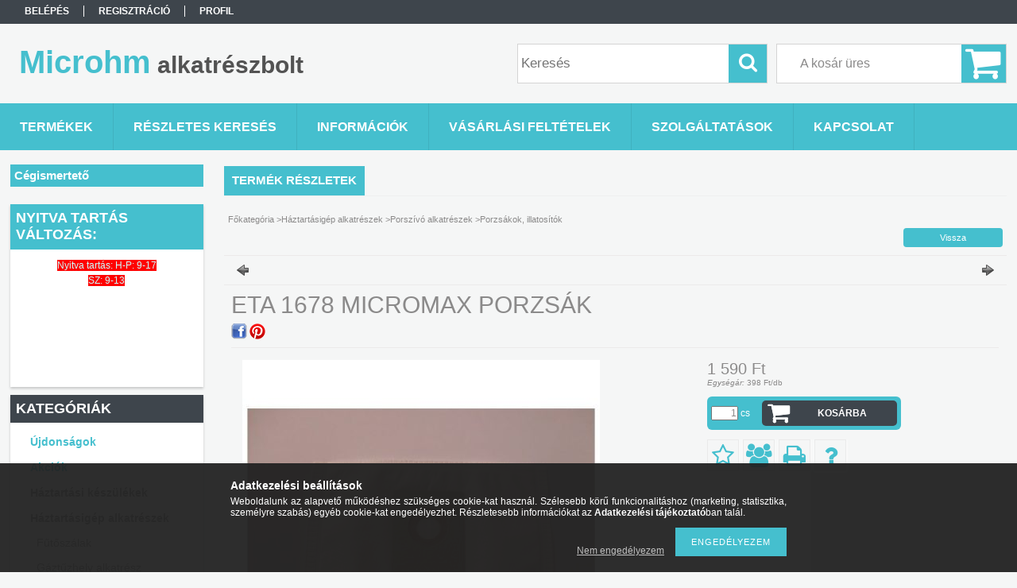

--- FILE ---
content_type: text/html; charset=UTF-8
request_url: https://www.microhmalkatresz.hu/porzsakok-illatositok/eta-1678-micromax-porzsak
body_size: 66251
content:
<!DOCTYPE html PUBLIC "-//W3C//DTD XHTML 1.0 Transitional//EN" "http://www.w3.org/TR/xhtml1/DTD/xhtml1-transitional.dtd">
<html xmlns="http://www.w3.org/1999/xhtml" lang="hu" xml:lang="hu">
<head>

<meta content="width=device-width, initial-scale=1.0" name="viewport" />

<meta http-equiv="Content-Type" content="text/html; charset=utf-8">
<meta http-equiv="Content-Language" content="HU">
<meta http-equiv="Cache-Control" content="no-cache">
<meta name="description" content="ETA 1678 MICROMAX PORZSÁK, A porszívózsák anyaga: mikroszálas A csomag tartalma: 4 DB/CSOMAG, Microhm alkatrészbolt">
<meta name="robots" content="index, follow">
<meta http-equiv="X-UA-Compatible" content="IE=Edge">
<meta property="og:site_name" content="Microhm alkatrészbolt" />
<meta property="og:title" content="ETA 1678 MICROMAX PORZSÁK - Microhm alkatrészbolt">
<meta property="og:description" content="ETA 1678 MICROMAX PORZSÁK, A porszívózsák anyaga: mikroszálas A csomag tartalma: 4 DB/CSOMAG, Microhm alkatrészbolt">
<meta property="og:type" content="product">
<meta property="og:url" content="https://www.microhmalkatresz.hu/porzsakok-illatositok/eta-1678-micromax-porzsak">
<meta property="og:image" content="https://www.microhmalkatresz.hu/img/10172/ETA1678M/ETA1678M.jpg">
<meta name="google-site-verification" content="tnCOL3O5B-IDDi_1iGbQHmfkmsoNbhdGidS7GhVsu-Y">
<meta name="mobile-web-app-capable" content="yes">
<meta name="apple-mobile-web-app-capable" content="yes">
<meta name="MobileOptimized" content="320">
<meta name="HandheldFriendly" content="true">

<title>ETA 1678 MICROMAX PORZSÁK - Microhm alkatrészbolt</title>


<script type="text/javascript">
var service_type="shop";
var shop_url_main="https://www.microhmalkatresz.hu";
var actual_lang="hu";
var money_len="0";
var money_thousend=" ";
var money_dec=",";
var shop_id=10172;
var unas_design_url="https:"+"/"+"/"+"www.microhmalkatresz.hu"+"/"+"!common_design"+"/"+"base"+"/"+"001308"+"/";
var unas_design_code='001308';
var unas_base_design_code='1300';
var unas_design_ver=2;
var unas_design_subver=0;
var unas_shop_url='https://www.microhmalkatresz.hu';
var responsive="yes";
var price_nullcut_disable=1;
var config_plus=new Array();
config_plus['product_tooltip']=1;
config_plus['cart_redirect']=1;
config_plus['money_type']='Ft';
config_plus['money_type_display']='Ft';
var lang_text=new Array();

var UNAS = UNAS || {};
UNAS.shop={"base_url":'https://www.microhmalkatresz.hu',"domain":'www.microhmalkatresz.hu',"username":'microhmalkatresz.unas.hu',"id":10172,"lang":'hu',"currency_type":'Ft',"currency_code":'HUF',"currency_rate":'1',"currency_length":0,"base_currency_length":0,"canonical_url":'https://www.microhmalkatresz.hu/porzsakok-illatositok/eta-1678-micromax-porzsak'};
UNAS.design={"code":'001308',"page":'artdet'};
UNAS.api_auth="212eded5f742ec7accf5e4f002b4eb52";
UNAS.customer={"email":'',"id":0,"group_id":0,"without_registration":0};
UNAS.shop["category_id"]="548408";
UNAS.shop["sku"]="ETA1678M";
UNAS.shop["product_id"]="119201652";
UNAS.shop["only_private_customer_can_purchase"] = false;
 

UNAS.text = {
    "button_overlay_close": `Bezár`,
    "popup_window": `Felugró ablak`,
    "list": `lista`,
    "updating_in_progress": `frissítés folyamatban`,
    "updated": `frissítve`,
    "is_opened": `megnyitva`,
    "is_closed": `bezárva`,
    "deleted": `törölve`,
    "consent_granted": `hozzájárulás megadva`,
    "consent_rejected": `hozzájárulás elutasítva`,
    "field_is_incorrect": `mező hibás`,
    "error_title": `Hiba!`,
    "product_variants": `termék változatok`,
    "product_added_to_cart": `A termék a kosárba került`,
    "product_added_to_cart_with_qty_problem": `A termékből csak [qty_added_to_cart] [qty_unit] került kosárba`,
    "product_removed_from_cart": `A termék törölve a kosárból`,
    "reg_title_name": `Név`,
    "reg_title_company_name": `Cégnév`,
    "number_of_items_in_cart": `Kosárban lévő tételek száma`,
    "cart_is_empty": `A kosár üres`,
    "cart_updated": `A kosár frissült`
};



UNAS.text["delete_from_favourites"]= `Törlés a kedvencek közül`;
UNAS.text["add_to_favourites"]= `Kedvencekhez`;






window.lazySizesConfig=window.lazySizesConfig || {};
window.lazySizesConfig.loadMode=1;
window.lazySizesConfig.loadHidden=false;

window.dataLayer = window.dataLayer || [];
function gtag(){dataLayer.push(arguments)};
gtag('js', new Date());
</script>

<script src="https://www.microhmalkatresz.hu/temp/shop_10172_7de1e5f697c7df368b86190f0cafe9be.js?mod_time=1768561498" type="text/javascript"></script>

<style type="text/css">@charset "UTF-8";.overlayer {display:inline-block;max-width:100%;}.overlayer .overlay {visibility:hidden;}.overlayer .overlay-default {background:url('https://www.microhmalkatresz.hu/!common_packages/jquery/plugins/thumbnail_effects/image/overlay-zoom.png') 50% 50% no-repeat;background-color:rgba(0,0,0,0.5);}.overlayer .overlay {background:#000;background:url('https://www.microhmalkatresz.hu/!common_packages/jquery/plugins/thumbnail_effects/image/overlay-ie.png') 0 0 repeat;background:none rgba(0,0,0,0.5);text-shadow:none;z-index:99;}.overlayer .overlay,.overlayer .overlay a {color:#fff;}.overlayer .overlay a {text-decoration:underline;}.overlayer .overlay>div {padding:10px;}.overlayer .overlay.remove-padding>div {padding:0;}.overlayer .overlay>div>*:first-child {margin-top:0;}.overlayer .overlay>div>*:last-child {margin-bottom:0;}#lightbox-loading {background-color:#000;background-color:rgba(0,0,0,0.8);background-image:url('https://www.microhmalkatresz.hu/!common_packages/jquery/plugins/thumbnail_effects/image/loader.gif');background-position:center center;background-repeat:no-repeat;display:none;height:64px;left:50%;margin:-32px 0 0 -32px;overflow:hidden;position:fixed;top:50%;width:64px;z-index:1104;-moz-border-radius:10px;-webkit-border-radius:10px;border-radius:10px;-moz-box-shadow:0 0 5px 1px #000;-webkit-box-shadow:0 0 5px 1px #000;box-shadow:0 0 5px 1px #000;}#lightbox-loading div {display:none;}#lightbox-overlay {display:none;position:absolute;top:0;left:0;width:100%;z-index:1100;}#lightbox-tmp {display:none;padding:0;margin:0;border:0;overflow:auto;}#lightbox-wrap {display:none;position:absolute;top:0;left:0;padding:20px;z-index:1101;outline:0;}#lightbox-outer {position:relative;width:100%;height:100%;background:#000;-moz-box-shadow:0 0 15px #000;-webkit-box-shadow:0 0 15px #000;box-shadow:0 0 15px #000;-moz-border-radius:8px;-webkit-border-radius:8px;border-radius:8px;}#lightbox-content {background:#fff;position:relative;width:0;height:0;padding:0;border:0 solid #000;outline:0;overflow:hidden;z-index:1102;text-shadow:none;color:#000;-moz-border-radius:8px;-webkit-border-radius:8px;border-radius:8px;}#lightbox-error {margin:0;padding:14px;font:normal 12px/20px Arial;color:#444;}#lightbox-img {width:100%;height:100%;margin:0;padding:0;border:0;outline:0;line-height:0;vertical-align:top;}#lightbox-frame {display:block;width:100%;height:100%;border:0;}#lightbox-left,#lightbox-right,#lightbox-close {background:url('https://www.microhmalkatresz.hu/!common_packages/jquery/plugins/thumbnail_effects/image/overlay-ie.png') 0 0 repeat;background:rgba(0,0,0,0.5);cursor:pointer;outline:medium none;padding:5px;position:absolute;z-index:1102;-moz-border-radius:3px;-webkit-border-radius:3px;border-radius:3px;display:none;}#lightbox-left {left:20px;top:20px;}#lightbox-right {left:60px;top:20px;}#lightbox-close {background:#000;right:10px;top:-30px;-moz-border-radius:0 3px 3px 0;-webkit-border-radius:0 3px 3px 0;border-radius:0 3px 3px 0;-moz-box-shadow:0 0 15px #000;-webkit-box-shadow:0 0 15px #000;box-shadow:0 0 15px #000;}#lightbox-left:hover,#lightbox-right:hover,#lightbox-close:hover {background:#000;}#lightbox-left-ico,#lightbox-right-ico,#lightbox-close span {display:block;width:20px;height:20px;background:url('https://www.microhmalkatresz.hu/!common_packages/jquery/plugins/thumbnail_effects/image/sprite.png') 0 0 no-repeat;}#lightbox-right-ico {background-position:0 -20px;}#lightbox-left-ico {background-position:0 -40px;}#lightbox-title {font-size:12px;z-index:1102;text-shadow:none;}#lightbox-title.lightbox-title-float {padding:5px 10px;position:absolute;left:0;bottom:-20px;background:#000;background:rgba(0,0,0,0.7);color:#FFF;font-weight:bold;-moz-border-radius:6px;-webkit-border-radius:6px;border-radius:6px;}#lightbox-title.lightbox-title-inside {padding-bottom:10px;text-align:center;color:#fff;position:relative;}#lightbox-title.lightbox-title-outside {padding-top:10px;color:#FFF;}#lightbox-title.lightbox-title-over {position:absolute;bottom:0;left:0;color:#FFF;text-align:center;background:#000;background:rgba(0,0,0,0.5);}#lightbox-title-over {padding:10px;}a[data-lightbox] {max-width:100%;}[data-slides],.slides {position:relative;overflow:hidden;}.slides>*,[data-slides]>* {position:absolute;display:none;width:100%;left:0;top:0;}.slides>*:first-child,[data-slides]>*:first-child {position:relative;display:block;float:left;}.slides img,[data-slides] img {max-width:100%;display:block;}.slides .slide-nav,.slides .slide-pager {display:block;position:absolute;top:50%;margin-top:-15px;z-index:2;}.slide-nav a {background:url('https://www.microhmalkatresz.hu/!common_packages/jquery/plugins/thumbnail_effects/image/overlay-ie.png') 0 0 repeat;background:rgba(0,0,0,0.5);cursor:pointer;outline:medium none;padding:5px;position:absolute;z-index:999;-moz-border-radius:3px;-webkit-border-radius:3px;border-radius:3px;display:block;}.slide-nav a:hover {background:#000;}.slide-nav a span {display:block;width:20px;height:20px;background:url('https://www.microhmalkatresz.hu/!common_packages/jquery/plugins/thumbnail_effects/image/sprite.png') 0 0 no-repeat;}.slide-nav a.prev {left:10px;}.slide-nav a.next {right:10px;}.slide-nav a.prev span {background-position:0 -40px;}.slide-nav a.next span {background-position:0 -20px;}.slides .slide-pager {top:auto;margin:0;bottom:0;text-align:center;}.slides .slide-pager a {text-indent:-9999px;display:inline-block;width:13px;height:13px;margin:0 3px;background:url('https://www.microhmalkatresz.hu/!common_packages/jquery/plugins/thumbnail_effects/image/nav.png') 0 0 repeat;cursor:pointer;}.slides .slide-pager a:hover {background-position:0 -13px;}.slides .slide-pager a:active {background-position:0 -26px;}.slides .slide-pager a.active {background-position:0 -39px;}#tip_holder {display:none;position:absolute;top:0;left:0;z-index:99999;}#close-tip {background:url('https://www.microhmalkatresz.hu/!common_packages/jquery/plugins/thumbnail_effects/image/close-tip.png') no-repeat center center #000;-moz-border-radius:14px;-webkit-border-radius:14px;border-radius:14px;cursor:pointer;display:none;height:12px;position:absolute;right:0;top:0;width:12px;z-index:1;}.tip-content {display:none!important;}#tip_holder.tip_top {padding-bottom:5px;}#tip_holder.tip_bottom {padding-top:5px;}#tip_holder.tip_right {padding-left:5px;}#tip_holder.tip_left {padding-right:5px;}#tip_holder.tip_bottom #close-tip {top:6px;}#tip_holder.tip_left #close-tip {left:2px;}#tip_holder.tip_right #close-tip {right:-1px;}#tip_content {color:#fff;text-shadow:0 0 2px #000;padding:5px 6px;background:url('https://www.microhmalkatresz.hu/!common_packages/jquery/plugins/thumbnail_effects/image/tooltip-bg.png') 0 0 repeat;border-radius:3px;-webkit-border-radius:3px;-moz-border-radius:3px;position:relative;}#tip_content>*:first-child {margin-top:0;}#tip_content>*:last-child {margin-bottom:0;}#tip_arrow,#tip_arrow_inner {position:absolute;height:12px;width:12px;}#tip_holder.tip_top #tip_arrow_inner {background:url('https://www.microhmalkatresz.hu/!common_packages/jquery/plugins/thumbnail_effects/image/tooltip-arrow-top.png') 0 0 no-repeat;}#tip_holder.tip_bottom #tip_arrow_inner {background:url('https://www.microhmalkatresz.hu/!common_packages/jquery/plugins/thumbnail_effects/image/tooltip-arrow-bottom.png') 0 0 no-repeat;}#tip_holder.tip_right #tip_arrow_inner {background:url('https://www.microhmalkatresz.hu/!common_packages/jquery/plugins/thumbnail_effects/image/tooltip-arrow-right.png') 0 0 no-repeat;}#tip_holder.tip_left #tip_arrow_inner {background:url('https://www.microhmalkatresz.hu/!common_packages/jquery/plugins/thumbnail_effects/image/tooltip-arrow-left.png') 0 0 no-repeat;}.zoomPad{position:relative;float:left;z-index:7;cursor:crosshair;}.zoomPreload{  opacity:0.8;  color:#333;  font-size:12px;  font-family:Tahoma;  text-decoration:none;  border:1px solid #CCC;  background-color:white;  padding:8px;  text-align:center;  background-image:url('https://www.microhmalkatresz.hu/!common_packages/jquery/plugins/jqzoom/images/zoomloader.gif');  background-repeat:no-repeat;  background-position:43px 30px;  z-index:110;  width:90px;  height:43px;  position:absolute;  top:0px;  left:0px;}.zoomPup{  overflow:hidden;  background-color:#FFF;  opacity:0.6;  z-index:120;  position:absolute;  border:1px solid #CCC;  z-index:101;  cursor:crosshair;}.zoomOverlay{position:absolute;left:0px;top:0px;background:#FFF;z-index:5000;width:100%;height:100%;display:none;  z-index:101;}.zoomWindow{position:absolute;left:110%;top:40px;background:#FFF;z-index:6000;height:auto;  z-index:10000;  z-index:910;}.zoomWrapper{position:relative;border:1px solid #999; z-index:910;}.zoomWrapperTitle{display:block;background:#999;color:#FFF;height:18px;line-height:18px;width:100%;  overflow:hidden;text-align:center;font-size:10px;  position:absolute;  top:0px;  left:0px;  z-index:920;  opacity:0.6;}.zoomWrapperImage{display:block;  position:relative;  overflow:hidden;  z-index:910;}.zoomWrapperImage img{  border:0px;  display:block;  position:absolute;  z-index:901;}.zoomIframe{  z-index:-1;  opacity:0.8;  position:absolute;  display:block;}* {padding:0;margin:0;}body, html {text-align:center;background:#FFFFFF;height:100%;width:100%;padding:0;margin:0;border:0;}div, p, a, input, ul, li, h1, h2, h3, h4, h5, label, select {font-family:Tahoma,Verdana,Arial,Helvetica,sans-serif;}img {border-style:none;}a {text-decoration:none;}a:hover {text-decoration:underline;}form {padding:0;margin:0;border:0;}sup {font-size:65%;}.clear_fix {clear:both;font-size:0;}#head_content {overflow:hidden;}.banner_popup {display:none;background-color:#FFFFFF;border:10px solid #666;border:10px solid rgba(82, 82, 82, 0.698);-moz-border-radius:8px;-webkit-border-radius:8px;border-radius:8px;-moz-box-shadow:0 0 12px 1px #000;-webkit-box-shadow:0 0 12px 1px #000;box-shadow:0 0 12px 1px #000;}.banner_popup .close {background-image:url('https://www.microhmalkatresz.hu/!common_design/base/000001/image/overlay_close_banner.png');background-position:0 0;background-repeat:no-repeat;cursor:pointer;width:35px;height:35px;position:absolute;right:-20px;top:-20px;z-index:5000;}.video-responsive{overflow:hidden;padding-bottom:56.25%;position:relative;height:0;}.video-responsive iframe{left:0;top:0;height:100%;width:100%;position:absolute;}#overlay_login_outer {display:none;width:719px;z-index:9999;}.overlay_info, .overlay_error, .overlay_ok, .overlay_warning, .overlay_dialog, .overlay_login {background-color:#fff;display:none;width:600px;padding:15px;text-align:left;border:2px solid #333;z-index:9999;opacity:0.9;-moz-border-radius:6px;-webkit-border-radius:6px;border-radius:6px;-moz-box-shadow:0 0 50px #ccc;-webkit-box-shadow:0 0 50px #ccc;box-shadow:0px 0px 50px #ccc;}.overlay_close {background-image:url('https://www.microhmalkatresz.hu/!common_design/base/000001/image/overlay_close.png');width:32px;height:32px;z-index:10000;position:absolute;right:-13px;top:-13px;}#overlay_login1 .overlay_close {right:352px;top:-7px;}#overlay_login2 .overlay_close {right:-7px;top:-7px;}.overlay_error {border-color:#FF0000;}.overlay_ok {border-color:#0C0;}.overlay_warning {border-color:#FC0;}.overlay_login {display:block;width:325px;margin:5px;padding:10px;float:left;}#overlay_remind, #overlay_newsletter {width:300px;}.overlay_info .overlay_title, .overlay_error .overlay_title, .overlay_ok .overlay_title, .overlay_warning .overlay_title, .overlay_dialog .overlay_title, .overlay_login .overlay_title {background:url('https://www.microhmalkatresz.hu/!common_design/base/000001/image/overlay_info.png') 0 50% no-repeat;margin:0px;padding:14px 0 17px 55px;border-bottom:1px solid #333;font-size:20px;font-weight:bold;color:#000000;}.overlay_error .overlay_title {background:url('https://www.microhmalkatresz.hu/!common_design/base/000001/image/overlay_error.png') 0 50% no-repeat;}.overlay_ok .overlay_title {background:url('https://www.microhmalkatresz.hu/!common_design/base/000001/image/overlay_ok.png') 0 50% no-repeat;}.overlay_warning .overlay_title {background:url('https://www.microhmalkatresz.hu/!common_design/base/000001/image/overlay_warning.png') 0 50% no-repeat;}.overlay_dialog .overlay_title {background:url('https://www.microhmalkatresz.hu/!common_design/base/000001/image/overlay_dialog.png') 0 50% no-repeat;}#overlay_login1 .overlay_title, #overlay_login2 .overlay_title {background:url('https://www.microhmalkatresz.hu/!common_design/base/000001/image/overlay_login.png') 0 50% no-repeat;margin:0px;padding:10px 0 10px 45px;border-bottom:1px solid #333;font-size:17px;color:#000000;}#overlay_login2 .overlay_title {background:url('https://www.microhmalkatresz.hu/!common_design/base/000001/image/overlay_reg.png') 0 50% no-repeat;}.overlay_info button, .overlay_error button, .overlay_ok button, .overlay_warning button, .overlay_dialog button, .overlay_login button {background:url('https://www.microhmalkatresz.hu/!common_design/base/000001/image/overlay_button.jpg') repeat-x scroll 0 100% transparent;border-color:#9e5656 #7e4141 #7e4141 #9e5656;border-style:solid;border-width:1px;color:#FFFFFF;cursor:pointer;font:bold 14px arial,helvetica,sans-serif;height:20px;padding:0 8px 1px;text-align:center !important;white-space:nowrap;margin-left:6px;margin-right:0;margin-top:10px;float:right;}.overlay_login button, .overlay_error button {background-position:0 0;}.overlay_login button:hover, .overlay_error button:hover {background-position:0 -20px;}.overlay_login button:active, .overlay_error button:active {background-position:0 -40px;}.overlay_info button {background-position:0 -60px;border-color:#656b84 #404455 #404455 #656b84;}.overlay_info button:hover {background-position:0 -80px;}.overlay_info button:active {background-position:0 -100px;}.overlay_warning button {background-position:0 -120px;border-color:#c9bf99 #968d6c #968d6c #c9bf99;}.overlay_warning button:hover {background-position:0 -140px;}.overlay_warning button:active {background-position:0 -160px;}.overlay_ok button {background-position:0 -180px;border-color:#598058 #405c40 #405c40 #598058;}.overlay_ok button:hover {background-position:0 -200px;}.overlay_ok button:active {background-position:0 -220px;}.overlay_login .facebook_login {float:right;margin-left:70px;margin-top:10px;margin-right:0;margin-bottom:5px;border:0;height:30px;width:200px;}.overlay_login .google_login {float:right;margin-left:6px;margin-top:0px;margin-right:0;border:0;height:30px;width:200px;}.overlay_info button span, .overlay_error button span, .overlay_ok button span, .overlay_warning button span, .overlay_dialog button span, .overlay_login button span {line-height:14px;margin-top:0;padding-bottom:0;padding-top:0;font-size:12px;}.overlay_info .overlay_text, .overlay_error .overlay_text, .overlay_ok .overlay_text, .overlay_warning .overlay_text, .overlay_dialog .overlay_text, .overlay_login .overlay_text {font-family:Tahoma,Verdana,Arial,Helvetica,sans-serif;color:#535353;font-size:16px;font-weight:normal;font-style:normal;padding-top:10px;}.overlay_login .overlay_text {height:65px;}.overlay_login_input {font-size:13px;font-weight:bolder;padding:3px;padding-left:20px;}.overlay_login_input label {float:left;width:75px;clear:both;color:#000000;font-family:Tahoma,Verdana,Arial,Helvetica,sans-serif;font-size:14px;font-weight:normal;font-style:normal;}.overlay_login_input input {border:1px #FF0000 solid;background-color:#FFFFFF;color:#000000;width:200px;font-size:12px;}.overlay_login_reminder {padding-top:4px;padding-left:95px;text-align:left;}.overlay_login_reminder a {color:#880000;font-size:12px;}#overlay_login2 .overlay_text {padding-left:20px;}.overlay_login_list_title {font-size:13px;color:#880000;font-weight:bolder;}.overlay_login_list {background:url('https://www.microhmalkatresz.hu/!common_design/base/000001/image/overlay_ok_mini.png') 0 50% no-repeat;margin:0px;margin-left:15px;padding:1px 0px 1px 25px;font-size:13px;color:#000000;}#overlay_close .close {display:none !important;}.overlay_row {margin-bottom:10px;}#overlay_art_subscription_not_loggedin #overlay_subscribe {padding:10px 0px;}.subscribe_validation_error {box-sizing:border-box;margin-top:10px;width:100%;}.subscribe_validation_error.text_color_fault {color:#FF0000;}#cookie_alert, #cookie_alert * {-webkit-box-sizing:border-box;-moz-box-sizing:border-box;box-sizing:border-box;}#cookie_alert {position:fixed;left:0;bottom:0;width:100%;background:rgba(34,34,34,0.95);padding:20px;color:#fff;z-index:2147483647;}#cookie_alert.cookie_alert_close {padding:5px 10px;width:auto;right:0px;border-top-left-radius:7px;border-top-right-radius:7px;right:auto;left:50%;transform:translateX(-50%);background:rgba(34,34,34,0.3);}#cookie_alert #cookie_alert_open {margin:0 auto;max-width:700px;}#cookie_alert #cookie_alert_close {display:none;text-align:center;font-size:11px;text-align:center;font-weight:normal;cursor:pointer;}#cookie_alert.cookie_alert_close #cookie_alert_open {display:none;}#cookie_alert.cookie_alert_close #cookie_alert_close {display:block;}#cookie_alert.cookie_alert_close.cookie_alert_3 {display:none !important;}.cookie-alert__consent-data {margin-top:5px;text-align:left;}.cookie-alert__consent-data div {font-size:7px;}.cookie_alert_title {text-align:left;font-size:14px;font-weight:bold;color:#FFF;}.cookie_alert_text {text-align:justify;font-size:12px;line-height:14px;padding-bottom:2px;padding-top:5px;color:#FFF;}.cookie_alert_text a {color:#fff;}.cookie_alert_button {text-align:right;position:relative;}.cookie_alert_button a {color:#FFFFFF;text-decoration:underline;display:inline-block;vertical-align:bottom;padding-right:10px;padding-left:10px;opacity:0.7;font-size:12px;}.cookie_alert_button input[type=button] {margin-top:10px;height:36px;border:none;color:#fff;padding:0 20px;font-size:11px;text-transform:uppercase;letter-spacing:1px;cursor:pointer;display:inline-block;vertical-align:top;max-width:100%;}.cookie_alert_button_left {float:left;width:70%;text-align:left;position:absolute;bottom:0px;}.cookie_alert_checkbox {padding-right:10px;font-size:12px;color:#fff;}.cookie_alert_checkbox .text_input_checkbox input {display:inline-block;margin-right:3px;width:15px;height:15px;}.cookie_alert_button_right {float:right;width:30%;text-align:right;}#overlay_cookie_alert{width:400px;background:rgba(34,34,34,0.95);color:#fff;border:2px solid #333;padding:20px;left:50% !important;transform:translateX(-50%);max-width:84vw;text-align:left;display:none;max-height:calc(90vh - 80px);overflow-x:hidden;overflow-y:auto;}#overlay_cookie_alert + .cookie-alert__btn-open{position:fixed;top:100%;left:50%;transform:translate(-50%,0);font-size:11px;z-index:2147483647;transition:all 0.4s ease;color:#fff;background:rgba(34,34,34,0.3);border-color:transparent;border-top-left-radius:7px;border-top-right-radius:7px;padding:5px 10px;cursor:pointer;}#overlay_cookie_alert.cookie-alert-closed + .cookie-alert__btn-open{transform:translate(-50%,-100%);}#overlay_cookie_alert .cookie-alert__title{font-weight:bold;color:#fff;}#overlay_cookie_alert .cookie-alert__text a{color:#fff;}#overlay_cookie_alert .cookie_alert_checkbox{display:flex;column-gap:5px;margin-bottom:8px;}#overlay_cookie_alert .cookie-alert__text{font-size:13px;padding-top:10px;color:#fff !important;}#overlay_cookie_alert .cookie-alert__checkboxes-outer{padding:20px 0 10px 0;}#overlay_cookie_alert .cookie-alert__btn-close{background:#333 !important;color:#fff !important;}@media only screen and (max-width:480px) {.cookie_alert_button {text-align:center;}.cookie_alert_button_left {position:inherit;width:100%;}.cookie_alert_button_right {width:100%;}}#ak-widget.akw-member, #ak-widget.akw-well, #ak-widget.akw-hu {z-index:2147483646!important;}#_C4banner {z-index:1000;}.no_head1 {font-family:Tahoma, Verdana, Arial, Helvetica, sans-serif;font-size:36px;font-weight:bolder;}.no_head2 {font-family:Tahoma, Verdana, Arial, Helvetica, sans-serif;font-size:23px;}.bottom_link {font-family:Tahoma, Verdana, Arial, Helvetica, sans-serif;font-size:11px;}.cat {font-family:Tahoma, Verdana, Arial, Helvetica, sans-serif;font-size:10px;font-style:normal;text-decoration:none;}.shop_text {font-family:Tahoma, Verdana, Arial, Helvetica, sans-serif;font-size:13px;}.box_left_text {font-family:Tahoma, Verdana, Arial, Helvetica, sans-serif;font-size:10px;}.box_left_input {font-family:Tahoma, Verdana, Arial, Helvetica, sans-serif;font-size:11px;}.box_right_text {font-family:Tahoma, Verdana, Arial, Helvetica, sans-serif;font-size:13px;}.box_right_head1 {font-family:Tahoma, Verdana, Arial, Helvetica, sans-serif;font-size:22px;}.box_right_head2 {font-family:Tahoma, Verdana, Arial, Helvetica, sans-serif;font-size:16px;}.table_left {font-family:Tahoma, Verdana, Arial, Helvetica, sans-serif;font-size:11px;font-weight:bolder;}.table_right {font-family:Tahoma, Verdana, Arial, Helvetica, sans-serif;font-size:11px;}.table_form {font-family:Tahoma, Verdana, Arial, Helvetica, sans-serif;font-size:11px;}.bigger {font-family:Tahoma, Verdana, Arial, Helvetica, sans-serif;font-size:13px;font-weight:bolder;}.table_head {font-family:Tahoma, Verdana, Arial, Helvetica, sans-serif;font-size:11px;font-weight:bolder;}.table_body {font-family:Tahoma, Verdana, Arial, Helvetica, sans-serif;font-size:11px;text-decoration:none;}.table_body:hover {font-family:Tahoma, Verdana, Arial, Helvetica, sans-serif;font-size:11px;text-decoration:underline;}.table_body_small {font-family:Tahoma, Verdana, Arial, Helvetica, sans-serif;font-size:9px;text-decoration:none;}.bx-wrapper {position:relative;}.bx-pager {bottom:20px;left:20px;overflow:hidden;position:absolute;z-index:99;display:none;}#banner_start_big_content .bx-pager, #banner_big_content .bx-pager {display:block;}.bx-pager a {border:1px #535353 solid;background-color:#CCCCCC;color:#535353;cursor:pointer;display:block;float:left;font-size:12px;font-weight:bold;height:17px;width:17px;line-height:16px;margin-right:1px;padding-top:0;text-align:center;text-decoration:none;margin-left:3px;z-index:99;font-size:11px;}.bx-pager a.active {background-color:#333333;color:#FFFFFF;}.bx-pager-item {float:left;}.bx-controls-direction {clear:both;display:none;}.theme-default .nivoSlider {position:relative;background:#fff url('https://www.microhmalkatresz.hu/!common_design/base/000001/image/loading.gif') no-repeat 50% 50%;}.theme-default .nivoSlider img {position:absolute;top:0px;left:0px;display:none;}.theme-default .nivoSlider a {border:0;display:block;}.nivo-controlNav {bottom:20px;left:20px;overflow:hidden;position:absolute;z-index:99;}.nivo-controlNav a {border:1px #535353 solid;background-color:#CCCCCC;color:#535353;cursor:pointer;display:block;float:left;font-size:12px;font-weight:bold;height:17px;width:17px;line-height:16px;margin-right:1px;padding-top:0;text-align:center;text-decoration:none;margin-left:3px;z-index:99;font-size:11px;}.nivo-controlNav a.active {background-color:#333333;color:#FFFFFF;}.theme-default .nivo-directionNav a {display:block;width:30px;height:30px;text-indent:-9999px;border:0;}.theme-default a.nivo-nextNav {background-position:-30px 0;right:15px;}.theme-default a.nivo-prevNav {left:15px;}.theme-default .nivo-caption {font-family:Helvetica, Arial, sans-serif;}.theme-default .nivo-caption a {color:#fff;border-bottom:1px dotted #fff;}.theme-default .nivo-caption a:hover {color:#fff;}.nivoSlider {position:relative;}.nivoSlider img {position:absolute;top:0px;left:0px;}.nivoSlider a.nivo-imageLink {position:absolute;top:0px;left:0px;width:100%;height:100%;border:0;padding:0;margin:0;z-index:6;display:none;}.nivo-slice {display:block;position:absolute;z-index:5;height:100%;}.nivo-box {display:block;position:absolute;z-index:5;}.nivo-caption {position:absolute;left:0px;top:0px;background:#000;color:#fff;opacity:0.6;width:100%;z-index:-1;}.nivo-caption p {padding:5px;text-align:right;padding-left:20px;padding-right:20px;font-weight:bolder;margin:0;}.nivo-caption a {display:inline !important;}.nivo-html-caption {display:none;}.nivo-directionNav a {position:absolute;top:45%;z-index:9;cursor:pointer;}.nivo-prevNav {left:0px;display:none;}.nivo-nextNav {right:0px;display:none;}.nivo-controlNav a {position:relative;z-index:9;cursor:pointer;display:none;}.nivo-controlNav a.active {font-weight:bold;display:none;}#banner_start_big_slide .nivo-controlNav a, #banner_start_big_slide .nivo-controlNav a.active, #banner_big_slide .nivo-controlNav a, #banner_big_slide .nivo-controlNav a.active {display:block;}.text_button input {padding-left:6px;padding-right:6px;padding-top:1px;padding-bottom:1px;}.text_input_checkbox_checked, .text_input_checkbox_unchecked, .text_input_radio_checked, .text_input_radio_unchecked {cursor:pointer;width:13px;height:13px;display:inline-block;background-position:center middle;background-repeat:no-repeat;}.text_input_checkbox_checked input, .text_input_checkbox_unchecked input, .text_input_radio_checked input, .text_input_radio_unchecked input {display:none;}.text_input_checkbox_checked {background-image:url('https://www.microhmalkatresz.hu/!common_design/own/image/icon/16/checkbox_checked.png');}.text_input_checkbox_unchecked {background-image:url('https://www.microhmalkatresz.hu/!common_design/own/image/icon/16/checkbox_unchecked.png');}.text_input_radio_checked {background-image:url('https://www.microhmalkatresz.hu/!common_design/own/image/icon/16/radiobutton_checked.png');}.text_input_radio_unchecked {background-image:url('https://www.microhmalkatresz.hu/!common_design/own/image/icon/16/radiobutton_unchecked.png');}#ident_data {clear:both;position:fixed;bottom:0px;left:0px;right:0px;z-index:1000;font-family:Verdana, Geneva, sans-serif;font-size:12px;padding-top:3px;padding-bottom:3px;text-align:center;color:#FFF;background-color:#000;opacity:0.8;}#ident_data a {color:#FFF;}.param_desc_tooltip {font-size:12px;height:auto;width:auto;max-width:200px;color:#eee;z-index:21000;border-width:2px;padding:10px 10px;border-radius:6px;text-align:left;overflow:scroll;overflow-x:hidden;max-height:200px;}.param_desc_tooltip::-webkit-scrollbar {width:12px;}.param_desc_tooltip::-webkit-scrollbar-track {background-color:#EDEDED;border-left:1px solid #EDEDED;border-radius:6px;}.param_desc_tooltip::-webkit-scrollbar-thumb {background-color:#ccc;border-radius:6px;}.param_desc_tooltip::-webkit-scrollbar-thumb:hover {background-color:#aaa;border-radius:6px;}#page_PopupContainer, #page_PopupContainer_tooltip {position:absolute;display:none;width:600px;min-height:330px;z-index:20000;margin:0 auto;-moz-border-radius:6px;-webkit-border-radius:6px;border-radius:6px;-moz-box-shadow:0 0 50px #000;-webkit-box-shadow:0 0 50px #000;box-shadow:0 0 50px #000;}#page_PopupContainer_inner, #page_PopupContainer_tooltip_inner {margin:5px;padding:10px;width:570px;min-height:300px;}#page_PopupContainer.shop_popup_exitpopup{width:auto;min-height:unset;}#page_PopupContainer.shop_popup_exitpopup #page_PopupContainer_inner{width:auto;min-height:unset;}#page_PopupContainer.exitpopup-type-picture #page_PopupContainer_inner{width:auto;max-height:calc(92vh - 10px);overflow-x:hidden !important;overflow-y:auto !important;}#page_PopupContainer.exitpopup-type-picture a{font-size:0;}@media (max-width:768px) {#page_PopupContainer.shop_popup_exitpopup{width:auto;max-width:92vw;overflow:visible !important;padding:5px;box-sizing:border-box;}#page_PopupContainer.shop_popup_exitpopup #page_PopupContainer_inner{width:auto;max-width:100%;overflow:auto !important;box-sizing:border-box;margin:0;}#page_PopupContainer.exitpopup-type-picture #page_PopupContainer_inner{overflow:hidden !important;}}#page_PopupContainer_tooltip_inner {}#page_PopupContainer_ajax, #page_PopupContainer_tooltip_ajax {width:570px;height:300px;background:transparent url('https://www.microhmalkatresz.hu/!common_design/base/000001/image/ajax-loader-big.gif') no-repeat center;}#page_PopupContainer .close, #page_PopupContainer_tooltip .close {display:block;width:32px;height:32px;position:absolute;background:transparent url('https://www.microhmalkatresz.hu/!common_design/base/000001/image/overlay_close.png') no-repeat center;top:-16px;right:-16px;cursor:pointer;z-index:1000;}@media (max-width:768px) {#page_PopupContainer {position:absolute;display:none;width:100%;max-width:96vw;height:auto;z-index:20000;margin:0 auto;-moz-border-radius:6px;-webkit-border-radius:6px;border-radius:6px;-moz-box-shadow:0 0 50px #000;-webkit-box-shadow:0 0 50px #000;box-shadow:0 0 50px #000;}#page_PopupContainer_inner {margin:5px;padding:10px;width:auto;height:auto;overflow:scroll !important;}#page_PopupContainer_ajax {width:300px;height:300px;background:transparent url('https://www.microhmalkatresz.hu/!common_design/base/000001/image/ajax-loader-big.gif') no-repeat center;}#page_PopupContainer .close {display:block;width:32px;height:32px;position:absolute;background:transparent url('https://www.microhmalkatresz.hu/!common_design/base/000001/image/overlay_close.png') no-repeat center;top:-16px;right:-16px;cursor:pointer;z-index:1000;}}#page_PopupContainerMobile_tooltip {position:absolute;display:none;width:300px;height:330px;z-index:20000;margin:0 auto;-moz-border-radius:6px;-webkit-border-radius:6px;border-radius:6px;-moz-box-shadow:0 0 50px #000;-webkit-box-shadow:0 0 50px #000;box-shadow:0 0 50px #000;}#page_PopupContainerMobile_tooltip_inner {margin:5px;padding:10px;width:300px;height:300px;overflow:scroll!important;}#page_PopupContainerMobile_tooltip_ajax {width:300px;height:300px;background:transparent url('https://www.microhmalkatresz.hu/!common_design/base/000001/image/ajax-loader-big.gif') no-repeat center;}#page_PopupContainerMobile_tooltip .close {display:block;width:32px;height:32px;position:absolute;background:transparent url('https://www.microhmalkatresz.hu/!common_design/base/000001/image/overlay_close.png') no-repeat center;top:-16px;right:-16px;cursor:pointer;z-index:1000;}.popup_title_button {position:absolute;right:10px;top:15px;height:21px;width:150px;cursor:pointer;float:left;text-align:center;padding:5px;text-decoration:none;}.popup_title_button:hover {text-decoration:none;}#popup_title_icon {display:none;}.popup_title {position:relative;height:43px;padding:10px 0 12px 65px;background-position:5px 8px;background-repeat:no-repeat;text-align:left;margin:0 auto;}#recommend_error_msg {padding-bottom:10px;}#recommend_title {background-image:url('https://www.microhmalkatresz.hu/!common_design/base/000001/image/icon_recommend_big.png');}#print_title {background-image:url('https://www.microhmalkatresz.hu/!common_design/base/000001/image/icon_print_big.png');}#compare_title {background-image:url('https://www.microhmalkatresz.hu/!common_design/base/000001/image/icon_compare_big.png');}#question_title {background-image:url('https://www.microhmalkatresz.hu/!common_design/base/000001/image/icon_question_big.png');}#upsale_title {background-image:url('https://www.microhmalkatresz.hu/!common_design/base/000001/image/icon_upsale_big.png');}#crosssale_title {background-image:url('https://www.microhmalkatresz.hu/!common_design/base/000001/image/icon_crosssale_big.png');}#page_exitpopup {margin:0 auto;}.page_exitpopup_end {display:none;}.page_exitpopup_newsletter {width:500px;}#page_PopupContainer.exitpopup-type-picture #page_PopupContainer_inner{padding:0 !important;}@media (max-width:768px){#page_PopupContainer .page_exitpopup_newsletter {width:400px;max-width:100%;}}.div_sample_mobile .page_exitpopup_newsletter {width:300px;}.page_exitpopup_newsletter .page_exitpopup_start {width:500px;margin:0 auto;}@media (max-width:768px) {#page_PopupContainer .page_exitpopup_newsletter .page_exitpopup_start {width:100%;margin:0 auto;}}.div_sample_mobile .page_exitpopup_newsletter .page_exitpopup_start {width:300px;margin:0 auto;}.page_exitpopup_newsletter .page_exitpopup_end {width:500px;margin:0 auto;}@media (max-width:768px) {#page_PopupContainer .page_exitpopup_newsletter .page_exitpopup_end {width:260px;margin:0 auto;}}.div_sample_mobile .page_exitpopup_newsletter .page_exitpopup_end {width:300px;margin:0 auto;}.page_exitpopup_title1 {font-size:23px;font-weight:bold;text-align:center;width:450px;margin:0 auto;}@media (max-width:768px) {#page_PopupContainer .page_exitpopup_title1 {line-height:23px;}}.page_exitpopup_title2 {font-size:32px;font-weight:bold;text-align:center;padding-top:5px;padding-bottom:10px;width:450px;margin:0 auto;text-transform:uppercase;}@media (max-width:768px) {#page_PopupContainer .page_exitpopup_title2 {font-size:28px;}}.page_exitpopup_title3 {font-size:15px;font-weight:normal;text-align:justify;width:450px;margin:0 auto;padding-bottom:10px;}@media (max-width:768px) {#page_PopupContainer .page_exitpopup_title3 {font-size:12px;}}.div_sample_mobile .page_exitpopup_title1, .div_sample_mobile .page_exitpopup_title2, .div_sample_mobile .page_exitpopup_title3{width:300px;margin:0px;}@media (max-width:768px) {#page_PopupContainer .page_exitpopup_title1, #page_PopupContainer .page_exitpopup_title2, #page_PopupContainer .page_exitpopup_title3 {width:100%;margin:0px;padding-bottom:15px;}}.page_exitpopup_form div {text-align:center;}.page_exitpopup_form input {border:1px solid #b2b2b2;border-top:1px solid #bababb;border-left:1px solid #bababb;width:450px;height:40px;margin-bottom:12px;padding:0 0 0 16px;outline:none;box-sizing:border-box;-moz-box-sizing:border-box;font-size:20px;}@media (max-width:768px) {#page_PopupContainer .page_exitpopup_form input {height:30px;font-size:16px;}}.div_sample_mobile .page_exitpopup_form input {width:300px;}@media (max-width:768px) {#page_PopupContainer .page_exitpopup_form input {width:100%;}}.page_exitpopup_form_button input {font-size:30px;cursor:pointer;padding:0;height:50px;text-align:center;}@media (max-width:768px) {#page_PopupContainer .page_exitpopup_form_button input {font-size:18px;}}.page_exitpopup_fault {display:none;padding-bottom:10px;font-size:20px;text-align:center;}.page_exitpopup_newsletter_coupon {width:650px;}.div_sample_mobile .page_exitpopup_newsletter_coupon {width:300px;}@media (max-width:768px) {#page_PopupContainer .page_exitpopup_newsletter_coupon {width:400px;max-width:100%;}}.page_exitpopup_newsletter_coupon .page_exitpopup_start {width:650px;margin:0 auto;}.div_sample_mobile .page_exitpopup_newsletter_coupon .page_exitpopup_start {width:300px;margin:0 auto;}@media (max-width:768px) {#page_PopupContainer .page_exitpopup_newsletter_coupon .page_exitpopup_start {width:100%;margin:0 auto;}}.page_exitpopup_newsletter_coupon .page_exitpopup_end {width:500px;margin:0 auto;}.div_sample_mobile .page_exitpopup_newsletter_coupon .page_exitpopup_end {width:300px;margin:0 auto;}@media (max-width:768px) {#page_PopupContainer .page_exitpopup_newsletter_coupon .page_exitpopup_end {width:260px;margin:0 auto;}}.page_exitpopup_newsletter_coupon .page_exitpopup_start .page_exitpopup_title1, .page_exitpopup_newsletter_coupon .page_exitpopup_start .page_exitpopup_title2, .page_exitpopup_newsletter_coupon .page_exitpopup_start .page_exitpopup_title3 {width:600px;}.div_sample_mobile .page_exitpopup_newsletter_coupon .page_exitpopup_start .page_exitpopup_title1, .div_sample_mobile .page_exitpopup_newsletter_coupon .page_exitpopup_start .page_exitpopup_title2, .div_sample_mobile .page_exitpopup_newsletter_coupon .page_exitpopup_start .page_exitpopup_title3 {width:300px;}@media (max-width:768px) {#page_PopupContainer .page_exitpopup_newsletter_coupon .page_exitpopup_start .page_exitpopup_title1, #page_PopupContainer .page_exitpopup_newsletter_coupon .page_exitpopup_start .page_exitpopup_title2, #page_PopupContainer .page_exitpopup_newsletter_coupon .page_exitpopup_start .page_exitpopup_title3 {width:100%;}}.page_exitpopup_newsletter_coupon .page_exitpopup_start .page_exitpopup_coupon_outer {float:right;width:270px;height:144px;margin-left:10px;margin-right:20px;}#page_PopupContainer .page_exitpopup_picture img{width:auto;height:auto;max-width:100%;max-height:100%;}#page_PopupContainer.shop_popup_exitpopup.exitpopup-type-video{width:560px;max-width:92vw;}#page_PopupContainer.shop_popup_exitpopup.exitpopup-type-picture{max-width:92vw;max-height:92vh;}@media (max-width:768px) {#page_PopupContainer .page_exitpopup_newsletter_coupon .page_exitpopup_start .page_exitpopup_coupon_outer {float:right;width:calc(100% - 10px);height:144px;margin:0;padding:5px;}}.page_exitpopup_newsletter_coupon .page_exitpopup_start .page_exitpopup_coupon {width:250px;height:124px;margin:10px;overflow:hidden;}@media (max-width:768px) {#page_PopupContainer .page_exitpopup_newsletter_coupon .page_exitpopup_start .page_exitpopup_coupon {width:100%;height:100%;margin:0;overflow:hidden;}}.page_exitpopup_newsletter_coupon .page_exitpopup_start .page_exitpopup_coupon1 {padding-top:10px;font-size:13px;font-weight:normal;text-align:center;}.page_exitpopup_newsletter_coupon .page_exitpopup_start .page_exitpopup_coupon2 {padding-top:5px;font-size:40px;font-weight:bold;text-align:center;}.page_exitpopup_newsletter_coupon .page_exitpopup_start .page_exitpopup_coupon3 {padding-top:5px;font-size:17px;font-weight:normal;text-align:center;}@media (max-width:768px) {#page_PopupContainer .page_exitpopup_newsletter_coupon .page_exitpopup_start .page_exitpopup_coupon1, #page_PopupContainer .page_exitpopup_newsletter_coupon .page_exitpopup_start .page_exitpopup_coupon2, #page_PopupContainer .page_exitpopup_newsletter_coupon .page_exitpopup_start .page_exitpopup_coupon3 {padding-bottom:10px;}}.page_exitpopup_newsletter_coupon .page_exitpopup_start .page_exitpopup_form {float:left;width:330px;margin-left:20px;}.div_sample_mobile .page_exitpopup_newsletter_coupon .page_exitpopup_start .page_exitpopup_form {float:left;width:300px;margin-left:0px;}@media (max-width:768px) {#page_PopupContainer .page_exitpopup_newsletter_coupon .page_exitpopup_start .page_exitpopup_form {float:left;width:100%;margin-left:0px;}}.page_exitpopup_newsletter_coupon .page_exitpopup_start .page_exitpopup_form input {width:330px;margin-bottom:7px;}.div_sample_mobile .page_exitpopup_newsletter_coupon .page_exitpopup_start .page_exitpopup_form input {width:300px;margin-bottom:7px;}@media (max-width:768px) {#page_PopupContainer .page_exitpopup_newsletter_coupon .page_exitpopup_start .page_exitpopup_form input {width:100%;margin-bottom:7px;}}.page_exitpopup_newsletter_coupon .page_exitpopup_end .page_exitpopup_coupon1 {padding-top:5px;font-size:25px;font-weight:normal;text-align:center;}@media (max-width:768px) {#page_PopupContainer .page_exitpopup_newsletter_coupon .page_exitpopup_end .page_exitpopup_coupon1 {padding-top:20px;font-size:25px;font-weight:normal;text-align:center;padding-bottom:30px;}}.page_exitpopup_newsletter_coupon .page_exitpopup_end .page_exitpopup_coupon2 {padding-top:0px;font-size:50px;font-weight:bold;text-align:center;}@media (max-width:768px) {#page_PopupContainer .page_exitpopup_newsletter_coupon .page_exitpopup_end .page_exitpopup_coupon2 {line-height:50px;}}.page_exitpopup_newsletter_coupon .page_exitpopup_end .page_exitpopup_coupon3 {padding-top:0px;padding-bottom:25px;font-size:13px;font-weight:normal;text-align:center;}@media (max-width:768px) {#page_PopupContainer .page_exitpopup_newsletter_coupon .page_exitpopup_end .page_exitpopup_coupon3 {line-height:13px;}}.page_exitpopup_form_privacy_policy .checkbox_element{display:inline-block;}.page_exitpopup_form_privacy_policy {padding-top:2px;padding-bottom:5px;}.page_exitpopup_form_privacy_policy input {width:auto !important;height:auto !important;display:inline;}#page_order_control_main [class*="comment__count"]{display:flex;align-items:center;justify-content:flex-end;font-size:11px;padding:0 3px;margin-bottom:10px;}#page_order_control_megj input, #page_order_control_szall_megj input{width:80%;display:block;margin:0 auto;}#exposeMaskOverlay {top:0px !important;bottom:0px !important;left:0px !important;right:0px !important;width:auto !important;}.g-recaptcha {border-width:0px;background-color:transparent;padding:0px;margin:0px;}.grecaptcha-badge {z-index:1000;background:#fff;}#page_PopupContainer.shop_popup_postsale {background-color:#fff;height:500px !important;border-radius:0px !important;}#page_PopupContainer.shop_popup_postsale .close {display:none;}#page_PopupContainer.shop_popup_postsale #page_PopupContainer_inner {overflow:hidden !important;background-color:#fff;height:490px !important;width:98% !important;padding:0px !important;}#page_postsale_popup_content {padding-top:40px;padding-left:40px;padding-right:40px;padding-bottom:20px;}#page_postsale_popup_content .page_postsale_popuplist_left,#page_postsale_popup_content .page_postsale_popuplist_right{width:50%;display:block;float:left;-webkit-box-sizing:border-box;-moz-box-sizing:border-box;box-sizing:border-box;}#page_postsale_popup_content .page_postsale_popuplist_left {padding-right:20px;}#page_postsale_popup_content .page_postsale_popuplist_right{padding-left:20px;}.page_postsale_popuplist_left #main_image {width:auto;max-width:100%;max-height:300px;}#popup_postsale_content .page_postsale_product_name {color:#333333;text-align:left;padding-bottom:20px;}#popup_postsale_content .page_postsale_product_name h1 {font-size:18px;line-height:18px;color:#333;font-weight:normal;}#popup_postsale_content .page_popuplist_name h1 {font-size:16px;font-weight:700;}#page_postsale_popup_content .page_postsale_product_prices {text-align:left;margin-top:5px;font-size:13px;line-height:16px;}#page_postsale_popup_content .page_postsale_product_prices .price_title {width:30%;}#page_postsale_popup_content .page_postsale_product_prices .page_postsale_product_price .price_title {width:40%;}#page_postsale_popup_content .page_postsale_product_prices .price_amount {width:70%;}#page_postsale_popup_content .page_postsale_product_prices .page_postsale_product_price .price_amount{width:60%;}#page_postsale_popup_content .page_postsale_product_prices .price_title,#page_postsale_popup_content .page_postsale_product_prices .price_amount {font-size:13px;line-height:18px;color:#333;display:block;float:left;}#page_postsale_popup_content .page_postsale_product_prices .page_postsale_product_original_price,#page_postsale_popup_content .page_postsale_product_prices .page_postsale_product_sale_price {margin-bottom:5px;}#page_postsale_popup_content .page_postsale_product_prices .page_postsale_product_original_price .price_amount {color:#333;font-size:13px;line-height:18px;}#page_postsale_popup_content .page_postsale_product_prices .page_postsale_product_sale_price,#page_postsale_popup_content .page_postsale_product_prices .page_postsale_product_sale_price .price_amount {color:#333;font-size:13px;line-height:18px;}#page_postsale_popup_content .page_postsale_product_prices .page_postsale_product_sale_price.no_postsale_price,#page_postsale_popup_content .page_postsale_product_prices .page_postsale_product_sale_price.no_postsale_price .price_amount {color:#ff2222;font-size:13px;line-height:18px;}#page_postsale_popup_content .page_postsale_product_prices .page_postsale_product_price .price_title {font-size:20px;}#page_postsale_popup_content .page_postsale_product_prices .page_postsale_product_price .price_amount {font-size:24px;font-weight:bold;}#page_postsale_popup_content .page_postsale_product_prices .page_postsale_product_price .price_amount,#page_postsale_popup_content .page_postsale_product_prices .page_postsale_product_price .price_title {color:#ff2222 ;}#page_postsale_popup_content .page_postsale_product_prices .page_postsale_product_sale_price.no_postsale_price .price_title,#page_postsale_popup_content .page_postsale_product_prices .page_postsale_product_price .price_title,#page_postsale_popup_content .page_postsale_product_prices .page_postsale_product_price .price_amount {font-weight:bold;}.page_postsale_information_text {background-color:#f1f1f1;font-size:13px;font-weight:bold;line-height:16px;color:#333;padding:30px;}.page_postsale_buttons {text-align:left;}#page_postsale_popup_content .page_postsale_buttons .page_postsale_button {width:100%;-webkit-box-sizing:border-box;-moz-box-sizing:border-box;box-sizing:border-box;font-size:14px;font-weight:bold;letter-spacing:1px;line-height:16px;color:#fff;background-color:#ff2222;margin-bottom:10px;border:none;text-transform:uppercase;padding:10px;padding-left:35px;cursor:pointer;background-image:url('https://www.microhmalkatresz.hu/!common_design/base/000001/image/popup_cart.png');background-position:45px 9px;background-repeat:no-repeat;}#page_postsale_popup_content .page_postsale_order_sum_information {text-align:left;font-size:13px;line-height:16px;color:#333;margin-top:20px;margin-bottom:10px;}#page_postsale_popup_content .page_postsale_close_overlay_link_wrapper {text-align:center;}#page_postsale_popup_content .page_postsale_close_overlay_link {cursor:pointer;text-transform:uppercase;text-decoration:none;font-size:13px;line-height:18px;color:#333;}#popup_postsale_content .beforesend {margin:10px auto;display:none;}#popup_postsale_content .beforesend,#popup_postsale_content .success {width:30px;height:30px;position:relative;}#popup_postsale_content .success_wrapper {display:none;}#popup_postsale_content .success_text {float:left;padding:5px 10px;box-sizing:border-box;width:80%;text-align:left;font-weight:bold;font-size:13px;color:#8a8a8a;}#popup_postsale_content .success {float:left;padding:5px;background-image:url('https://www.microhmalkatresz.hu/!common_design/base/000001/image/overlay_ok_mini.png');background-position:10px;background-repeat:no-repeat;}#popup_postsale_content .beforesend {background-image:url('https://www.microhmalkatresz.hu/!common_design/base/000001/image/ajax-loader.gif');background-position:50%;background-repeat:no-repeat;width:100%;height:36px;}#popup_postsale_content .popup_title {padding:20px 40px;text-align:center;text-transform:uppercase;}#box_checkout_simplepay_hu_v2 { background-image:url('https://www.microhmalkatresz.hu/!common_design/base/000001/image/logo_checkout_simplepay_hu_v2_box.png');margin-top:5px;}.addresses {max-width:300px;margin-bottom:5px;}#overlay_product_subscription .overlay_text{font-size:12px;}#page_PopupContainer.exitpopup-type-wheel,#page_PopupContainer.exitpopup-type-wheel_with_newsletter {left:0 !important;transform:translate(calc((100vw - 100%) / 2), -50%) !important;max-width:90vw;width:auto;}#page_PopupContainer.exitpopup-type-wheel #page_PopupContainer_inner,#page_PopupContainer.exitpopup-type-wheel_with_newsletter #page_PopupContainer_inner{max-height:90vh;padding:0;overflow-y:auto!important;overflow-x:hidden!important;width:auto;}#page_PopupContainer.exitpopup-type-wheel button,#page_PopupContainer.exitpopup-type-wheel_with_newsletter button{font-size:30px;cursor:pointer;padding:0 20px;height:50px;text-align:center;border:1px solid #b2b2b2;border-top:1px solid #bababb;border-left:1px solid #bababb;}.page_exitpopup_wheel {width:1000px !important;height:600px;max-width:100%;max-height:100%;display:flex;align-items:center;justify-content:center;}.page_exitpopup_wheel, .page_exitpopup_wheel *{box-sizing:border-box;}.page_exitpopup_wheel .page_exitpopup_form input {width:100%;}.page_exitpopup_wheel .page_exitpopup_title1,.page_exitpopup_wheel .page_exitpopup_title2,.page_exitpopup_wheel .page_exitpopup_title3{width:100%;text-align:center;}.page_exitpopup_wheel .page_exitpopup_title1 {font-size:20px;margin-bottom:20px;}.page_exitpopup_wheel .page_exitpopup_title3 {margin-bottom:20px;}.page_exitpopup_wheel .page_exitpopup_start {padding:15px;}.page_exitpopup_wheel .page_exitpopup_form {max-width:400px;margin:0 auto;}.page_exitpopup_wheel .page_exitpopup_form_privacy_policy {display:flex;}.page_exitpopup_wheel .wheel-wrapper {display:flex;flex-wrap:wrap;width:100%;align-items:center;}.page_exitpopup_wheel .col-wheel,.page_exitpopup_wheel .col-data {position:relative;flex:0 0 50%;max-width:50%;width:100%;}@media (max-width:992px){.page_exitpopup_wheel .col-wheel{flex:0 0 41.66666667%;max-width:41.66666667%;}.page_exitpopup_wheel .col-data{flex:0 0 58.33333333%;max-width:58.33333333%;}}@media (max-width:768px){.page_exitpopup_wheel .col-wheel{flex:0 0 33.33333333%;max-width:33.33333333%;}.page_exitpopup_wheel .col-data{flex:0 0 66.66666667%;max-width:66.66666667%;}}@media (max-width:576px){.page_exitpopup_wheel .col-wheel,.page_exitpopup_wheel .col-data {flex:0 0 100%;max-width:100%;}}.page_exitpopup_wheel .wheel-container {position:relative;display:flex;align-items:center;justify-content:center;padding-top:100%;border-radius:50%;overflow:hidden;outline:3px solid #333 !important;}.page_exitpopup_wheel .wheel-container-outer::after {content:'';display:block;width:0;height:0;border-top:20px solid transparent;border-bottom:20px solid transparent;border-right:40px solid #333;position:absolute;right:-30px;top:50%;transform:translateY(-50%);z-index:2;}.page_exitpopup_wheel .wheel-container-outer{width:400px;position:absolute;top:50%;right:30px;transform:translateY(-50%);}.page_exitpopup_wheel .wheel {position:absolute;top:0;left:0;width:100%;height:100%;background:#333;border-radius:50%;overflow:hidden;transform:rotate(135deg);transition:transform 3.5s ease-in-out;z-index:1;}.page_exitpopup_wheel .wheel::after{content:'';position:absolute;width:50px;height:50px;background:#fff;border-radius:50%;top:50%;left:50%;transform:translate(-50%,-50%);z-index:10;border:4px solid rgba(0,0,0,0.75);}.page_exitpopup_wheel .wheel .number{position:absolute;width:50%;height:50%;transform-origin:bottom right;display:flex;align-items:center;justify-content:center;padding:30px 0 0 30px;}.page_exitpopup_wheel .wheel svg{position:absolute;left:0;top:0;bottom:0;right:0;width:100%;height:100%;}.page_exitpopup_wheel .wheel .option-title{position:relative;transform:rotate(-135deg);font-size:16px;font-weight:700;text-shadow:3px 5px 2px rgba(0,0,0,0.15);}.wheel-after-spin,.wheel-before-spin {position:absolute;left:50%;top:50%;width:100%;transform:translate(-50%, -50%);opacity:1 !important;transition:opacity .5s ease;}.wheel-after-spin.is-hidden,.wheel-before-spin.is-hidden {opacity:0 !important;}.js-result {font-size:30px;background:rgba(0, 0, 0, 0.1);padding:5px 15px;display:inline-block;line-height:1.5;}.js-result-wrap{text-align:center;margin-top:20px;}.js-result-text-wrap.is-hidden,.js-spin-again-wrap.is-hidden,.js-result-wrap.is-hidden {display:none;}.btn-spin-the-wheel{min-width:140px;min-height:34px;}.btn-spin-the-wheel.loading {font-size:0 !important;position:relative;}.btn-spin-the-wheel.loading::after{content:"";display:inline-block;animation:dots 2s linear infinite;position:absolute;left:50%;top:calc(50% - 5px);font-size:20px;transform:translate(-50%,-50%);}.page_exitpopup_wheel .page_exitpopup_end{position:relative;padding:10px;}@media (max-width:575px){.page_exitpopup_wheel {padding:15px 0;height:100%;max-height:96vh;}.page_exitpopup_wheel .wheel-container-outer{width:300px;position:relative;transform:none;left:0;right:unset;margin:0 auto;}.page_exitpopup_wheel .wheel .option-title{font-size:12px;}.page_exitpopup_wheel .page_exitpopup_end{min-height:200px;height:100%;}}@media (max-width:400px){.page_exitpopup_wheel .wheel-container-outer{transform:translateX(calc(-100% + -60px));left:100%;}}@keyframes dots {0% {content:'';}20% {content:'.';}40% {content:'..';}60% {content:'...';}80% {content:'....';}100% {content:'.....';}}.saved-card__card-inner, .saved-card__card-inner *{box-sizing:border-box;}.saved-card__card-inner{width:322px;height:208px;position:relative;overflow:hidden;}.saved-cards-grid {display:flex;flex-wrap:wrap;row-gap:20px;column-gap:20px;}@media (max-width:767px){.saved-cards-grid {justify-content:center;}}.saved-card__expiry-date{position:absolute;left:20px;bottom:20px;color:#fff;font-size:14px;}.saved-card__expiry-date-title{font-size:12px;}.saved-card__buttons{position:absolute;right:20px;bottom:10px;}.saved-card__mod-name{font-size:16px;position:absolute;left:20px;top:15px;max-width:calc(100% - 40px);line-height:1.2;font-weight:700;color:#fff;text-shadow:1px 1px #00000080;overflow:hidden;text-overflow:ellipsis;display:-webkit-box;-webkit-box-orient:vertical;-webkit-line-clamp:3;max-height:3.6em;text-align:left;}.saved-card__delete-button {background:#fff;border:1px solid #111111;border-radius:5px;color:#111111;width:56px;height:38px;display:inline-flex;align-items:center;justify-content:center;transition:.3s all ease;font-size:18px;}.saved-card__delete-button:hover,.saved-card__delete-button:focus,.saved-card__delete-button:active{border-color:#f00;background-color:#f00 !important;color:#fff;}.saved-card__card-number{position:absolute;bottom:60px;left:20px;right:20px;color:#fff;text-shadow:2px 2px #00000080;display:flex;align-items:baseline;justify-content:space-between;font-weight:700;letter-spacing:2px;font-size:18px;}.saved-card__dots{font-size:20px;letter-spacing:8px;}.saved-card__expired{position:absolute;transform:rotate(-15deg);height:60px;width:380px;display:flex;align-items:center;justify-content:center;background-color:rgba(2550, 0, 0.8);font-size:18px;color:#fff;top:35%;left:-30px;z-index:2;}.icon--trash::before{content:'\f00d';font-family:'FontAwesome';}.oneclick_checkbox_wrap{margin:10px 0;display:flex;align-items:center;column-gap:5px;}.oneclick_checkbox_wrap label{font-weight:700;}.oneclick_pass_wrap{margin:15px 0;box-sizing:border-box;}.oneclick_pass_wrap * {box-sizing:border-box;}.oneclick_pass_wrap input{width:calc(100% - 10px);border:1px solid #ddd;padding:5px;max-width:300px;}.oneclick_pass_wrap.has-fault input{border-color:#f00;background:#ffc8c8;}.oneclick_pass_wrap .new-customer-title{font-weight:bold;margin-bottom:5px;}.artdet--type-2 #artdet__subscription-period{margin:12px 0;}.subscription-periods__title{margin-bottom:3px;}.subscription-period__item{margin-top:2px;margin-bottom:1px;float:left;margin-left:3px;overflow:hidden;height:auto;line-height:16px;padding:2px 5px;cursor:pointer;}.subscription-period__item.border_1{border-width:2px;margin-top:1px;margin-bottom:1px;}.subscription__delete-button{font-size:12px;padding-top:5px;padding-bottom:5px;}.order-track__subscription {padding:20px 10px;}.order-track__subscriptions-table, .order-track__subscriptions-table *{box-sizing:border-box;font-size:12px;}.order-track__subscriptions-table .font-weight-bold{font-weight:700;}.order-track__subscriptions-table .row{display:flex;flex-wrap:wrap;margin:0 -10px;row-gap:10px;}.order-track__subscriptions-table .row::before{display:none;}.order-track__subscriptions-table .text-center{text-align:center;}.order-track__subscriptions-table .align-items-center{align-items:center;}.order-track__subscriptions-table .col{-ms-flex-preferred-size:0;flex-basis:0;-webkit-box-flex:1;-ms-flex-positive:1;flex-grow:1;max-width:100%;width:100%;padding-right:10px;padding-left:10px;}.order-track__subscriptions-table .col-auto{-ms-flex-preferred-size:0;flex-basis:0;max-width:none;width:auto;padding-right:10px;padding-left:10px;}.order-track__subscriptions-table .col-12{-webkit-box-flex:0;-ms-flex:0 0 100%;flex:0 0 100%;max-width:100%;padding-right:10px;padding-left:10px;}.order-track__subscriptions-table .col-6{-webkit-box-flex:0;-ms-flex:0 0 50%;flex:0 0 50%;max-width:50%;padding-right:10px;padding-left:10px;}.order-track__subscriptions-table .mt-3{margin-top:10px;}.order-track__subscriptions-table .px-0{padding-left:0;padding-right:0;}.order-track__subscriptions-table .d-none{display:none !important;}.order-track__subscriptions-table .ml-auto{margin-left:auto;}@media (max-width:1023px) {.order-track__subscriptions-table * {text-align:left;}}@media (min-width:1024px) {.order-track__subscriptions-table .pr-lg-2{padding-right:5px;}.order-track__subscriptions-table .text-lg-left {text-align:left;}.order-track__subscriptions-table .d-lg-block {display:block !important;}.order-track__subscriptions-table .col-lg {-ms-flex-preferred-size:0;flex-basis:0;-webkit-box-flex:1;-ms-flex-positive:1;flex-grow:1;max-width:100%;width:100%;padding-right:10px;padding-left:10px;}.order-track__subscriptions-table .col-lg-auto {-webkit-box-flex:0;-ms-flex:0 0 auto;flex:0 0 auto;width:auto;max-width:none;padding-right:10px;padding-left:10px;}.order-track__subscriptions-table .d-lg-flex {display:flex;}.order-track__subscriptions .px-lg-3{padding-left:10px;padding-right:10px;}.order-track__subscriptions .mt-lg-0{margin-top:0;}.order-track__subscriptions .mt-lg-4{margin-top:15px;}.order-track__subscriptions .pt-lg-3{padding-top:10px;}}@media (min-width:768px){.order-track__subscriptions-table .d-md-flex {display:flex;}}.order-track__subscription:nth-child(odd) {background-color:rgba(0, 0, 0, 0.03);}@media (min-width:1024px){.order-track__subscription {padding:20px 5px 10px;}}.order-track__subscriptions-header *{font-weight:bold;}.order-track__subscriptions-header{padding:10px;background-color:#edeeee;}.order-track__subscription-inner{display:flex;flex-wrap:wrap;}.subscription-list__value{font-weight:700;}@media (max-width:1023px){.subscription-list__value,.subscription-list__title {flex:0 0 50%;max-width:50%;width:100%;}.subscription-list__title::before{text-align:center;display:inline-block;width:20px;}}@media (min-width:1024px){.subscription-list__value{font-weight:400;}.subscription-list__title{display:none;padding-right:0.5rem;}.order-track__subscription-inner{display:block;}.order-track__subscription-qty-col {max-width:80px !important;}.order-track__subscription-price-col {max-width:140px !important;}.order-track__subscription-period-col {max-width:120px !important;}.order-track__subscription-date-col {max-width:160px !important;}.order-track__subscription-expiration-col{max-width:200px !important;}}#page_contact_tabs_outer.v2 .page_contact_tabs tr{display:flex;align-items:center;justify-content:center;flex-wrap:wrap;row-gap:6px;}#page_contact_tabs_outer.v2 .page_contact_tabs td[width="50%"]{display:none;}#page_contact_tabs_outer.v2{height:auto;padding-bottom:5px;margin-top:5px;}#page_contact_tabs_outer.v2 #page_contact_tabs_border_bottom{margin:0;bottom:0;}#page_contact_tabs_outer.v2 #page_contact_tabs_shadow{display:none;}.saved-delivery-points__container{margin-top:30px;margin-bottom:30px;}.saved-delivery-points__container, .saved-delivery-points__container * {box-sizing:border-box;}.saved_delivery_point__form-wrapper{background-color:#fff;max-width:460px;margin:20px auto;padding:30px;border:1px solid #ccc;border-radius:10px;}#tab_saved_delivery_points_content{padding:0;}.saved_delivery_point__form-wrapper .select{width:100%;margin-bottom:10px;}.saved_delivery_point__form-wrapper .page_order_mods_deliverypoint_text{display:inline-flex;align-items:center;margin-bottom:12px;}.saved_delivery_point__form-wrapper .page_order_mods_deliverypoint_widget{position:static;margin-left:10px;}.saved_delivery_point__form-wrapper .order-mods-section{text-align:left;}.saved_delivery_point__form-wrapper .mb-2{margin-bottom:5px;}.saved_delivery_point__form-wrapper .mb-4{margin-bottom:20px;}.saved_delivery_point__form-wrapper .page_order_mods_deliverypoint_info{text-align:justify;}.saved_delivery_point__form-wrapper .shipping-method__name{font-size:18px;font-weight:bold;}.saved_delivery_point__form-wrapper .shipping-method__buttons{display:flex;flex-wrap:wrap;margin-top:20px;}.saved-delivery-point-selects select{width:100%;max-width:100%;margin-bottom:6px;}.saved-delivery-point__buttons {position:absolute;top:5px;right:5px;display:flex;}.saved-delivery-point__card{max-width:330px;width:100%;padding:10px;}.saved-delivery-point__card-inner {padding:20px;border:solid 1px #ccc !important;border-radius:10px;background-color:#fff;height:100%;position:relative;line-height:1.21;display:flex;flex-direction:column;text-align:left;overflow:hidden;}.saved-delivery-point__method-name{margin-bottom:20px;padding-right:30px;font-size:18px;font-weight:bold;}.saved-delivery-point__mod-street{margin-bottom:10px;font-size:12px;}.saved-delivery-point__mod-name-and-zip{margin-bottom:15px;font-weight:bold;font-size:16px;}.saved-delivery-point__mod-name{font-size:12px;margin-top:auto;}.shipping-method__buttons {align-items:center;column-gap:10px;}.shipping-method__buttons .saved-delivery-point__back-btn{background:#8b8a8a;}.saved-delivery-point__modify-btn{width:36px;height:36px;display:inline-flex;align-items:center;justify-content:center;}.saved-delivery-point__modify-btn::before{content:"\f044";font-family:'FontAwesome';}.saved-delivery-points__container-inner-row{display:flex;flex-wrap:wrap;margin-bottom:30px;row-gap:30px;margin-left:-10px;margin-right:-10px;}#g-btn-wrap {max-width:250px;margin:0 auto;cursor:pointer;}#g-btn-wrap .gpay-card-info-container-fill {padding:10px;}#g-btn-wrap.js-need-terms button {pointer-events:none;}#page_order_mods_content.hide_disabled_mods .page_order_mods_tr_body_disable{display:none;}.with-rrp .page_artdet_param_desc { display:inline-block; cursor:pointer; background-size:contain; width:12px; height:12px; margin-left:2px;}.normal-before-text{ margin-right:3px;}.page_artlist_item_1 .page_artlist_price.with-rrp .page_artlist_price_net.has-sale-price .text_normal{ display:flex; align-items:center; justify-content:center; flex-wrap:wrap; font-size:10px;}.page_artlist_item_1 .page_artlist_price.with-rrp .page_artlist_price_akcio .text_normal{ font-size:14px;}.page_artlist_item_2 .page_artlist_price_2.with-rrp { height:36px;}.page_artlist_item_2 .page_artlist_price_2.with-rrp .page_artlist_price_row{ height:36px; display:flex; flex-direction:column; align-items:center; justify-content:center;}.page_artlist_item_2 .page_artlist_price_2.with-rrp .page_artlist_price_net.has-sale-price .text_normal{ font-size:11px; display:flex; align-items:center; justify-content:center; flex-wrap:wrap;}.page_artlist_item_2 .page_artlist_price_2.with-rrp .page_artlist_price_akcio .text_normal{ font-size:15px;}.page_artlist_item_3 .page_artlist_price_3.with-rrp .page_artlist_price_table{ display:flex; flex-direction:column; align-items:start; justify-content:center; box-sizing:border-box;}.page_artlist_item_3 .page_artlist_price_3.with-rrp .page_artlist_price_net.has-sale-price .text_normal{ font-size:10px; display:flex; align-items:center; justify-content:center; flex-wrap:wrap;}.page_artlist_item_3 .page_artlist_price_3.with-rrp .page_artlist_price_akcio .text_normal{ font-size:14px;}.page_artlist_item_3 .page_artlist_price_3.with-rrp { height:56px;}@media only screen and (min-width:481px) and (max-width:640px) { .page_artlist_item_3 .page_artlist_price_3.with-rrp { height:40px; }}@media only screen and (max-width:480px) { .page_artlist_item_3 .page_artlist_price_3.with-rrp { height:40px; }}.page_artlist_item_4 .page_artlist_price.with-rrp .page_artlist_price_net.has-sale-price .text_normal{ font-size:10px; display:flex; align-items:center; justify-content:center; flex-wrap:wrap;}.page_artlist_item_4 .page_artlist_price_4.with-rrp .page_artlist_price_akcio .text_normal{ font-size:14px;}.page_artlist_item_5 .page_artlist_price.with-rrp{ height:100%; overflow:hidden;}.page_artlist_item_5 .page_artlist_price.with-rrp .page_artlist_price_net.has-sale-price{ font-size:10px;}.page_artlist_item_5 .page_artlist_price.with-rrp .page_artlist_price_akcio .page_artlist_price_bigger{ font-size:14px;}.page_artlist_item_5 .page_artlist_label_table{ height:36px;}.page_artlist_item_6 .page_artlist_price_6.with-rrp .page_artlist_price_row{ height:44px; display:flex; flex-direction:column; align-items:center; justify-content:center;}.page_artlist_item_6 .page_artlist_price_6.with-rrp .page_artlist_price_net.has-sale-price .text_normal{ font-size:12px; display:flex; align-items:center; justify-content:center; flex-wrap:wrap;}.page_artlist_item_6 .page_artlist_price_6.with-rrp .page_artlist_price_akcio .text_normal{ font-size:15px;}.page_artref_list_1 .page_artref_price.with-rrp .page_artref_price_net.has-sale-price .text_small{ display:flex; align-items:center; justify-content:center; flex-wrap:wrap; font-size:10px;}.page_artref_list_1 .page_artref_price.with-rrp .page_artref_price_akcio .text_small{ font-size:14px;}.page_popuplist_item .page_popuplist_price.with-rrp .page_popuplist_price_net.has-sale-price .text_normal{ display:flex; align-items:center; justify-content:end; flex-wrap:wrap;}#page_tooltip_price.with-rrp .page_tooltip_price_net.has-sale-price{ display:flex; align-items:center; justify-content:start; flex-wrap:wrap;}#page_artdet_price.with-rrp .page_artdet_price_net.has-sale-price .text_normal{ display:flex; align-items:center; justify-content:start; flex-wrap:wrap; font-size:11px;}#page_artdet_price.with-rrp .page_artdet_price_akcio .text_normal{ font-size:16px;}.artdet--type-2 #page_artdet_price.with-rrp .page_artdet_price_net.has-sale-price{ display:flex; align-items:center; justify-content:start; flex-wrap:wrap;}@media (max-width:640px){ .artdet--type-2 #page_artdet_price.with-rrp .page_artdet_price_net.has-sale-price{ justify-content:center; }}.artdet-print-price-info{ font-size:10px; margin-top:10px;}#page_postsale_popup_content .page_postsale_product_prices.with-rrp .price_title,#page_postsale_popup_content .page_postsale_product_prices.with-rrp .price_amount{ float:none; display:inline; width:auto;}#page_postsale_popup_content .page_postsale_product_prices.with-rrp .page_postsale_product_original_price.has-sale-price{ display:flex; align-items:center; justify-content:start;}.saved-delivery-point__card{ flex:0 0 100%; max-width:100%; width:100%; padding:0 10px;}@media (min-width:576px){ .saved-delivery-point__card{ flex:0 0 50%; max-width:50%; }}@media (min-width:1024px){ .saved-delivery-point__card{ flex:0 0 33.3333%; max-width:33.3333%; }}.page_tooltip_content {width:570px;height:300px;}.page_tooltip_content_inner {margin-bottom:200px;padding:0;text-align:left;width:570px;}.page_tooltip_name_1 {text-align:left;height:25px;overflow:hidden;margin:0 0 13px 10px;}.page_tooltip_name_1 h1 {margin:0;padding:0;}.page_tooltip_content_inner_left {width:285px;float:left;} .page_tooltip_content_inner_right {width:285px;height:230px;text-align:left;float:right;}.page_tooltip_content_inner_right_info {width:285px;height:225px;overflow:hidden;}#page_tooltip_view_details_outer {padding:2px;float:right;margin-top:5px;margin-left:5px;cursor:pointer;}#page_tooltip_view_details_inner{padding:2px;}#page_tooltip_view_details {display:block;text-align:right;height:16px;padding:4px 8px 4px 8px; text-decoration:none;}.page_tooltip_pic_1 {width:240px;padding:10px 10px;}.page_tooltip_pic_1 .page_tooltip_frame_content {width:240px;height:240px;text-align:center;vertical-align:middle;}.page_tooltip_price_bigger {font-size:20px;font-family:Tahoma,Verdana,Arial,Helvetica,sans-serif;font-style:normal;font-weight:normal;}.page_tooltip_price_save {width:45px;height:28px;margin-top:-10px;margin-left:-10px;color:#FFFFFF;font-family:Tahoma,Verdana,Arial,Helvetica,sans-serif;text-align:center;padding-top:15px;font-size:11px;font-weight:bold;background-image:url('https://www.microhmalkatresz.hu/!common_design/base/000001/image/product_discount.png');background-position:top left;background-repeat:no-repeat;position:absolute;z-index:100;}#page_tooltip_price {margin-bottom:20px;}#page_tooltip_rovleir {text-align:justify;}.page_popuplist_content {padding-top:10px;width:613px;}.page_popuplist_item {font-size:0;text-align:left;width:613px;margin:0 auto;margin-bottom:10px;position:relative;}.page_popuplist_table {width:613px; padding:4px 0;}.page_popuplist_left {width:105px;height:85px;vertical-align:middle;text-align:center;}.page_popuplist_right { vertical-align:top; padding-left:3px;}.page_popuplist_name {width:300px; line-height:16px;overflow:hidden;}.page_popuplist_name .text_normal {font-size:17px;}.page_popuplist_name .text_normal strong {font-weight:normal;}.page_popuplist_variant { padding:5px 0;}.page_popuplist_variant_items { display:inline-block; max-width:110px; width:auto; margin-right:5px;}div.text_select_label { max-height:16px; line-height:16px; overflow:hidden; margin-bottom:2px; word-break:break-all;}.page_popuplist_price {position:absolute;top:7px;right:11px;text-align:right;}.page_popuplist_cart {position:absolute;bottom:7px;right:11px;padding:1px;float:right;}.page_popuplist_cart_inner {padding:0px;}.page_popuplist_cart_link {display:block;text-align:right;height:16px;padding:4px 8px 4px 8px; padding-left:30px;text-decoration:none;background-image:url('https://www.microhmalkatresz.hu/!common_design/base/000001/image/popup_cart.png'); background-position:4px 4px; background-repeat:no-repeat;}.page_popuplist_cart_link:hover {text-decoration:none;}.text-left{text-align:left;}.page_content {width:530px;text-align:center;margin:0 auto;overflow:hidden;padding-bottom:10px;}.page_content_ajax, #resp_logout_tab {width:32px;height:32px;background-position:left top;background-repeat:no-repeat;background-image:url('https://www.microhmalkatresz.hu/!common_design/base/000001/image/ajax-loader.gif');margin:0 auto;margin-top:20px;}.page_artlist_next_loading .page_content_ajax { margin-top:2px;}.page_icon {width:20px;height:20px;margin:2px;float:left;cursor:pointer;background-position:left top;background-repeat:no-repeat;}.page_icon_container {margin:0 auto;}.page_icon_modify {background-position:right middle;background-repeat:no-repeat;background-image:url('https://www.microhmalkatresz.hu/!common_design/base/000001/image/icon_modify.png');padding-left:20px;cursor:pointer;}.page_select_normal, .page_select_active {margin-left:2px;margin-right:2px;}.page_select_normal_inner, .page_select_active_inner {padding-left:5px;padding-right:5px;padding-top:2px;padding-bottom:2px;}.page_select_left, .page_select_left_active, .page_select_right, .page_select_right_active {width:16px;height:16px;cursor:pointer;background-position:left top;background-repeat:no-repeat;}.page_select_left, .page_select_left_active {background-image:url('https://www.microhmalkatresz.hu/!common_design/base/000001/image/icon_arrow_left.png');}.page_select_right, .page_select_right_active {margin-left:24px;background-image:url('https://www.microhmalkatresz.hu/!common_design/base/000001/image/icon_arrow_right.png');}.page_select_left_active, .page_select_right_active {opacity:0.5;}#page_notfound_title {padding-bottom:20px;}.page_txt {width:520px;text-align:left;padding-left:5px;padding-right:5px;}.page_txt img {border:0px;}.page_shop_txt {width:510px;text-align:left;padding-left:5px;padding-right:5px;}.page_shop_txt img {border:0px;}#page_start_content .page_shop_txt {width:520px;text-align:left;padding-left:0px;padding-right:0px;}.page_txt table {margin:0 auto;}.page_txt p {margin:5px 0;}.page_txt ul, .page_txt ol {margin:5px 0;}.page_txt li { margin-left:40px;}.page_txt ul ul { margin-left:30px;}#page_compare_table {border-right:none;margin-top:10px;border-top-width:2px;border-bottom-width:3px;border-left-width:3px;border-right-width:1px;}#page_compare_table td {border-left:none;border-bottom:none;border-top-width:1px;border-right-width:2px;}.page_compare_title {width:200px;padding:5px;overflow:hidden;position:relative;text-align:left;}.page_compare_content {width:200px;padding:5px;overflow:hidden;position:relative;}.page_compare_delete_outer {padding-right:17px;}.page_compare_delete {position:absolute;cursor:pointer;top:3px;right:2px;width:20px;height:20px;background-image:url('https://www.microhmalkatresz.hu/!common_design/base/000001/image/icon_delete.png');background-position:right top;background-repeat:no-repeat;}.page_hr {background:transparent url('https://www.microhmalkatresz.hu/!common_design/base/000001/image/div.gif') no-repeat center;width:529px; height:15px; }.page_hr hr {display:none}.page_space {width:529px; height:10px; }.page_space2 { height:20px;}.page_design_item {width:520px;margin:0 auto;margin-top:10px;margin-bottom:10px;}.page_design_main {margin:0 auto;width:510px;padding:0px;}.page_design_name {width:160px;text-align:right;padding:3px;padding-right:14px;vertical-align:middle;}.page_design_name_content {vertical-align:middle;width:316px;padding:3px;padding-left:14px;}#page_artdet_tab_content_5 .page_design_param_desc { width:160px; text-align:right; padding:3px; vertical-align:middle;}.page_order_send_data_text, .page_order_follow_det_data_text {padding-top:5px;padding-bottom:5px;}#page_order_follow_content .page_design_name {width:220px;}#page_order_follow_content .page_design_name_content {width:256px;}.page_design_content {text-align:left; position:relative;}#ud_shop_searchcomplex .page_design_item .page_design_content .text_input input.text_normal, .page_design_item .page_design_content .text_input input.page_input_width {width:295px;}.page_design_item .page_design_content .text_input input.page_input_width_phone_country { width:27px;}.page_design_item .page_design_content .text_input input.page_input_width_phone {width:200px;}#ud_shop_searchcomplex .page_design_item .page_design_content .text_input #max_price, #ud_shop_searchcomplex .page_design_item .page_design_content .text_input #min_price {width:100px;text-align:right;}.page_design_name_content .text_input select, .page_design_name_content .text_input input, .page_design_name_content .text_input textarea {background-color:#FFFFFF;text-align:left;border:1px solid #999999;padding:1px;}.page_design_name_content img:not(.page_artdet_product_param_piclink) {width:auto;height:auto;max-height:100%;max-width:100%;}.page_design_item table {width:100%;table-layout:fixed;}.page_design_content {padding:3px;}.page_design_fault {margin:0 auto;width:516px;border:1px solid #990000;padding-bottom:3px;}.page_design_fault .page_design_fault_text {text-align:left;padding-left:3px;padding-top:1px;padding-bottom:1px;}.page_design_content_icon { display:none; position:absolute; width:16px; height:16px; top:5px; right:5px;}.page_design_ok .page_design_content_icon { background-image:url('https://www.microhmalkatresz.hu/!common_design/base/000001/image/icon_ok.png');}.page_design_fault .page_design_content_icon { background-image:url('https://www.microhmalkatresz.hu/!common_design/base/000001/image/icon_fault.png');}.page_design_progress .page_design_content_icon { background-image:url('https://www.microhmalkatresz.hu/!common_design/base/000001/image/ajax-loader.gif');}.captcha_input .text_input input { background-color:#FFFFFF; border:1px solid #999999; padding:3px; text-align:center; width:120px;}.captcha_input .text_input input.text_normal {font-size:14px;font-weight:bold;letter-spacing:3px;text-transform:uppercase;}.captcha_image {width:128px;height:50px;margin-bottom:3px;position:relative;}#captcha_refresh {display:block;cursor:pointer;width:26px;height:30px;top:10px;right:-36px;background-image:url('https://www.microhmalkatresz.hu/!common_design/base/000001/image/captcha_refresh.png');background-position:0 0;background-repeat:no-repeat;position:absolute;z-index:10;}.page_design_item .captcha_table {width:inherit;margin:0 0;}.captcha_td1 {text-align:left;width:133px;}.captcha_td2 {text-align:left;width:15px;}.captcha_td3 {text-align:left;}.page_content_with_form_type {text-align:center;}.page_content_with_form_type .page_design_content {text-align:left;}.page_content_with_form_type table {vertical-align:middle;margin:0px;}#page_artref_content h4 {margin:0px;padding-bottom:10px;text-align:center;}.page_artref_table {width:530px;}.page_artref_product {padding-top:10px;text-align:center;}.page_artref_pic .border_2 {border:none;}.resp_page_artlist_label {display:none;}#page_artlist_content {padding-bottom:0px;}.page_artlist_page_left, .page_forum_page_left {float:left;width:40px;height:13px;text-align:left;padding-left:10px;font-size:0px;}.page_artlist_page_num, .page_forum_page_num {float:left;width:430px;text-align:center;font-size:0px;}.page_artlist_page_right, .page_forum_page_right {float:left;width:40px;height:13px;text-align:right;padding-right:10px;font-size:0px;}.page_artlist_item {width:520px;padding-top:10px;padding-left:5px;padding-right:5px;}.page_artlist_item_1 .page_artlist_left ul {margin-left:130px;}.page_artlist_name {width:514px;padding:2px;margin-bottom:2px;}.page_artlist_name_inside {text-align:left;padding:2px;}.resp_page_artlist_desc {display:none;}.page_artlist_left {float:left;text-align:left;width:280px;}.page_artlist_pic img {margin-top:1px;margin-right:3px;margin-bottom:3px;margin-left:0px;text-align:left;}.page_artlist_right {float:right;width:230px;padding-top:8px;}.page_artlist_select {margin-bottom:8px;}.page_artlist_price {margin-bottom:8px;}.page_artlist_cart {width:230px;}.page_artlist_cart_label {text-align:right;vertical-align:middle;}.page_artlist_cart_input {width:80px;text-align:center;vertical-align:middle;}.page_artlist_cart input {width:30px;text-align:right;padding:1px;}.page_artlist_cart_image {width:55px;text-align:left;vertical-align:middle;}.page_artlist_price_save_1 {width:48px;height:33px;padding:15px 0 0 0;margin-top:-10px;margin-left:450px;color:#FFFFFF;font-family:Tahoma,Verdana,Arial,Helvetica,sans-serif;text-align:center;font-size:11px;font-weight:bold;background-image:url('https://www.microhmalkatresz.hu/!common_design/base/000001/image/product_discount.png');background-position:top left;background-repeat:no-repeat;position:absolute;z-index:100;}.page_artlist_price_login a {text-decoration:none;}.page_artlist_cart_button {display:none;}.page_artlist_price_login {text-align:center;}.page_artlist_other_select {width:110px;}.resp_page_artlist_label {display:none;}.page_artlist_next_link { clear:both; float:none;}.page_pagelist_item, .page_pagelist_name { height:auto; margin:5px 0;}.page_artdet_dispcat {width:384px;float:left;text-align:left;padding-left:5px;padding-top:7px;}.page_artdet_buttonback {width:125px;float:right;text-align:right;padding-right:5px;}.page_artdet_buttonback input {width:125px;}.page_artdet_prev {font-size:1px;}.page_artdet_prev_left {width:250px;float:left;text-align:left;padding-left:15px;height:16px;overflow:hidden;}.page_artdet_prev_right {width:250px;float:right;text-align:right;padding-right:15px;height:16px;}.page_artdet_prev_icon {display:block;width:228px;height:16px;overflow:hidden;cursor:pointer;background-position:left top;background-repeat:no-repeat;padding-left:22px;background-image:url('https://www.microhmalkatresz.hu/!common_design/base/000001/image/icon_arrow_left.png');}.page_artdet_prev_icon:hover {text-decoration:none;}.page_artdet_next_icon {display:block;width:228px;height:16px;overflow:hidden;cursor:pointer;background-position:right top;background-repeat:no-repeat;padding-right:22px;background-image:url('https://www.microhmalkatresz.hu/!common_design/base/000001/image/icon_arrow_right.png');}.page_artdet_next_icon:hover {text-decoration:none;}.page_artdet_name_outer {margin:0 auto;margin-top:6px;width:510px;padding:2px;}.page_artdet_name {padding:2px;}.page_artdet_pic {padding-top:10px;padding-bottom:5px;}.page_artdet_pic table {margin:0 auto;padding:0px;}.page_artdet_frame_topleft {width:12px;height:12px;background-image:none;}.page_artdet_frame_topright {width:12px;height:12px;background-image:none;}.page_artdet_frame_bottomleft {width:12px;height:12px;background-image:none;}.page_artdet_frame_bottomright {width:12px;height:12px;background-image:none;}.page_artdet_frame_top {height:12px;background-image:none;}.page_artdet_frame_bottom {height:12px;background-image:none;}.page_artdet_frame_right {width:12px;background-image:none;}.page_artdet_frame_left {width:12px;background-image:none;}.page_artdet_altpic table {margin:0 auto;}#page_artdet_kedv {margin:0 auto;width:510px;padding-top:5px;padding-bottom:5px;}#page_artdet_kedv_table {width:490px;margin:0 auto;margin-top:5px;}.page_artdet_kedv_head {text-align:center;color:#535353;padding:2px;}.page_artdet_kedv_body1, .page_artdet_kedv_body2, .page_artdet_kedv_body3, .page_artdet_kedv_body4 {text-align:center;padding:2px;}.page_artdet_kedv_body1 {}.page_artdet_kedv_body2 {width:135px;}.page_artdet_kedv_body3 {width:70px;}.page_artdet_kedv_body4 {width:124px;}.page_artdet_egyebtul_content label {width:90px;padding-right:5px;}.page_artdet_cart_table td {vertical-align:middle;}#page_artdet_cart input {width:30px;text-align:right;}#page_artdet_cart img {margin-left:20px;margin-right:10px;}.page_artdet_attach_element {padding-top:5px;text-align:left;}.page_artdet_attach_pic {width:65px;float:left;}.page_artdet_attach_text {float:right;width:240px;}.page_artdet_plaza {text-align:center;}#page_artdet_func {height:24px;overflow:hidden;margin-top:12px;}.page_artdet_func_outer {float:left;width:24px;height:24px;margin-right:12px;cursor:pointer;}.page_artdet_func_icon {background-position:left top;background-repeat:no-repeat;display:block;width:24px;height:24px;}.page_artdet_param_desc{ background-image:url('https://www.microhmalkatresz.hu/!common_design/base/000001/image/icon_info.png'); background-position:left top; background-repeat:no-repeat; display:block; width:16px; height:16px;}#page_artdet_func_favourites {background-image:url('https://www.microhmalkatresz.hu/!common_design/base/000001/image/icon_favourites.png');}#page_artdet_func_recommend {background-image:url('https://www.microhmalkatresz.hu/!common_design/base/000001/image/icon_recommend.png');}#page_artdet_func_print {background-image:url('https://www.microhmalkatresz.hu/!common_design/base/000001/image/icon_print.png');}#page_artdet_func_compare {background-image:url('https://www.microhmalkatresz.hu/!common_design/base/000001/image/icon_compare.png');}#page_artdet_func_question, .warehouse_info {background-image:url('https://www.microhmalkatresz.hu/!common_design/base/000001/image/icon_question.png');}.warehouse {display:flex;align-items:center;}.warehouse_info {display:inline-block !important;margin-right:5px;}.table_prod_param_desc { display:inline-table;}#page_artdet_tab_content_5 .table_prod_param_desc { width:auto!important; display:inline-table;}.page_artdet_colon { display:inline-block; height:16px; overflow:hidden;}.page_artdet_price_save_1 {width:48px;height:33px;padding:15px 0 0 0;margin-top:-10px;margin-left:488px;color:#FFFFFF;font-family:Tahoma,Verdana,Arial,Helvetica,sans-serif;text-align:center;font-size:11px;font-weight:bold;background-image:url('https://www.microhmalkatresz.hu/!common_design/base/000001/image/product_discount.png');background-position:top left;background-repeat:no-repeat;position:absolute;z-index:100;}.page_artdet_social_icon_div {float:left;cursor:pointer;background-position:top left;background-repeat:no-repeat;width:20px;height:20px;margin-right:3px;}#page_artdet_social_icon_facebook {background-image:url('https://www.microhmalkatresz.hu/!common_design/base/000001/image/icon_facebook.png');}#page_artdet_social_icon_twitter {background-image:url('https://www.microhmalkatresz.hu/!common_design/base/000001/image/icon_twitter.png');}#page_artdet_social_icon_google {background-image:url('https://www.microhmalkatresz.hu/!common_design/base/000001/image/icon_google.png');}#page_artdet_social_icon_pinterest {background-image:url('https://www.microhmalkatresz.hu/!common_design/base/000001/image/icon_pinterest.png');}#page_artdet_social_icon_digg {background-image:url('https://www.microhmalkatresz.hu/!common_design/base/000001/image/icon_digg.png');}#page_artdet_social_icon_startlap {background-image:url('https://www.microhmalkatresz.hu/!common_design/base/000001/image/icon_startlap.png');}#page_artdet_rovleir ul {padding:3px;}#page_artdet_rovleir li {list-style:disc outside none; margin-left:40px;}#page_artdet_service_plus_2 { margin-top:15px; margin-bottom:10px;}.service_plus_price { font-weight:bold;}.page_artdet_product_param_color.border_1 {width:25px;height:25px;border:2px;}.page_artdet_product_param_color_text {height:25px;line-height:25px;margin-left:5px;float:left;}.page_artdet_product_param_icon {padding-left:3px;}.page_artdet_product_param_piclink { max-width:50px; max-height:50px;}.page_artdet_product_param_spec_title {padding-right:5px;padding-top:4px;text-align:left;}.page_artdet_product_param_spec_title div {max-width:250px;font-weight:bolder;overflow:hidden;white-space:nowrap;}.page_artdet_product_param_spec_value {padding-top:4px;}.page_artdet_product_param_spec_value div { white-space:nowrap;}.page_artdet_product_param_spec_fault input {background-color:#ffb0a0;}.page_artdet_product_param_spec_fault select { background-color:#ffb0a0; }.page_artdet_product_type_title.text_normal {padding-right:5px;padding-top:4px;text-align:left;max-width:250px;font-weight:bolder;height:16px;overflow:hidden;}#page_artdet_product_type .page_artdet_product_type_title.text_normal div {max-width:150px;overflow:hidden;height:16px;}.page_artdet_product_type_value {margin-top:2px;margin-bottom:2px;}.page_artdet_product_type_value select {max-width:200px;}.page_artdet_product_type_item {margin-top:2px;}.page_artdet_product_type_value .page_artdet_product_type_element {float:left;margin-left:3px;margin-top:2px;max-width:100px;overflow:hidden;height:auto; line-height:16px; padding:2px 5px;cursor:pointer;}.page_artdet_product_type_value .page_artdet_product_type_element_pic {height:auto;padding:2px;}.page_artdet_product_type_value .page_artdet_product_type_element_piclink { height:auto; padding:2px; width:50px; height:50px;}.page_artdet_product_type_value .page_artdet_product_type_element_piclink img { max-width:50px; max-height:50px;}.page_artdet_product_type_value .page_artdet_product_type_element_icon {height:32px;padding:2px;}.page_artdet_product_type_element a:hover {text-decoration:none;}.page_artdet_product_type_value .page_artdet_product_type_element_aktiv.border_1 {border-width:2px;margin-top:1px;margin-bottom:1px;}.page_artdet_product_type_value .page_artdet_product_type_element.border_2 {border-width:1px;margin-top:2px;margin-bottom:2px;}.page_artdet_product_type_element.page_artdet_product_type_element_piclinktext img {max-width:150px;width:100%;}.page_artdet_product_type_value .page_artdet_product_type_element_color_text,.page_artdet_product_type_value .page_artdet_product_type_element_color {width:10px;}.page_artdet_other_select {max-width:270px;}.page_artdet_egyebtul_table_2 .page_artdet_other_select {max-width:120px;}.page_artdet_status_1, .page_artdet_status_2, .page_artdet_status_3 {display:none;}.page_artdet_image_zoom_click_text {text-align:center;}#page_artdet_credit {margin:0 auto;margin-bottom:10px;text-align:center;}#page_artdet_credit .text_small {margin:0 auto;width:350px;padding-bottom:3px;font-size:11px;}#page_artdet_credit .text_smaller {font-size:9px;margin:0 auto;width:510px;padding-top:3px;text-align:justify;}.sale_countdown { margin-top:6px;}.sale_countdown_inner { width:170px; height:48px; margin-bottom:6px;}.sale_countdown_simple_inner { height:20px; margin-bottom:6px;}.sale_countdown_label { text-align:left;}.sale_countdown_simple_inner span { font-size:18px; font-weight:bold;}.sale_countdown_inner .time { border-radius:5px; display:inline-block; text-align:center; position:relative; height:34px; width:30px; -webkit-perspective:479px; -moz-perspective:479px; -ms-perspective:479px; -o-perspective:479px; perspective:479px; -webkit-backface-visibility:hidden; -moz-backface-visibility:hidden; -ms-backface-visibility:hidden; -o-backface-visibility:hidden; backface-visibility:hidden; -webkit-transform:translateZ(0); -moz-transform:translateZ(0); -ms-transform:translateZ(0); -o-transform:translateZ(0); transform:translateZ(0); -webkit-transform:translate3d(0,0,0); -moz-transform:translate3d(0,0,0); -ms-transform:translate3d(0,0,0); -o-transform:translate3d(0,0,0); transform:translate3d(0,0,0);}.sale_countdown_inner .count { background:#202020; color:#f8f8f8; display:block; font-size:16px; line-height:2.1em; overflow:hidden; position:absolute; text-align:center; text-shadow:0 0 10px rgba(0, 0, 0, 0.8); top:0; width:100%; -webkit-transform:translateZ(0); -moz-transform:translateZ(0); -ms-transform:translateZ(0); -o-transform:translateZ(0); transform:translateZ(0); -webkit-transform-style:flat; -moz-transform-style:flat; -ms-transform-style:flat; -o-transform-style:flat; transform-style:flat;}.sale_countdown_inner .count.top { border-top:1px solid rgba(255,255,255,0.2); border-bottom:1px solid rgba(255,255,255,0.1); border-radius:5px 5px 0 0; height:50%; -webkit-transform-origin:50% 100%; -moz-transform-origin:50% 100%; -ms-transform-origin:50% 100%; -o-transform-origin:50% 100%; transform-origin:50% 100%;}.sale_countdown_inner .count.bottom { background-image:linear-gradient(rgba(255,255,255,0.1), transparent); background-image:-webkit-linear-gradient(rgba(255,255,255,0.1), transparent); background-image:-moz-linear-gradient(rgba(255,255,255,0.1), transparent); background-image:-ms-linear-gradient(rgba(255,255,255,0.1), transparent); background-image:-o-linear-gradient(rgba(255,255,255,0.1), transparent); border-top:1px solid #000; border-bottom:1px solid #000; border-radius:0 0 5px 5px; line-height:0.1; height:50%; top:50%; -webkit-transform-origin:50% 0; -moz-transform-origin:50% 0; -ms-transform-origin:50% 0; -o-transform-origin:50% 0; transform-origin:50% 0;}.sale_countdown_inner .count.next {}.sale_countdown_inner .label { font-size:10px; display:block; position:absolute; top:34px; width:100%; margin-top:4px;}.sale_countdown_inner .count.curr.top { -webkit-transform:rotateX(0deg); -moz-transform:rotateX(0deg); -ms-transform:rotateX(0deg); -o-transform:rotateX(0deg); transform:rotateX(0deg); z-index:3;}.sale_countdown_inner .count.next.bottom { -webkit-transform:rotateX(90deg); -moz-transform:rotateX(90deg); -ms-transform:rotateX(90deg); -o-transform:rotateX(90deg); transform:rotateX(90deg); z-index:2;}.sale_countdown_inner .flip .count.curr.top { -webkit-transition:all 250ms ease-in-out; -moz-transition:all 250ms ease-in-out; -ms-transition:all 250ms ease-in-out; -o-transition:all 250ms ease-in-out; transition:all 250ms ease-in-out; -webkit-transform:rotateX(-90deg); -moz-transform:rotateX(-90deg); -ms-transform:rotateX(-90deg); -o-transform:rotateX(-90deg); transform:rotateX(-90deg);}.sale_countdown_inner .flip .count.next.bottom { -webkit-transition:all 250ms ease-in-out 250ms; -moz-transition:all 250ms ease-in-out 250ms; -ms-transition:all 250ms ease-in-out 250ms; -o-transition:all 250ms ease-in-out 250ms; transition:all 250ms ease-in-out 250ms; -webkit-transform:rotateX(0deg); -moz-transform:rotateX(0deg); -ms-transform:rotateX(0deg); -o-transform:rotateX(0deg); transform:rotateX(0deg);}#page_artforum_write_score .rating { overflow:hidden; display:inline-block;}#page_artforum_write_score .rating-input { position:absolute; left:0; top:-50px; display:none;}#page_artforum_write_score .rating-star { display:block; padding:0 2px; float:right; width:16px; height:16px; cursor:pointer; background:url('https://www.microhmalkatresz.hu/!common_design/base/000001/image/star.png') 0 0 no-repeat;}#page_artforum_write_score .rating-star:hover, #page_artforum_write_score .rating-star:hover ~ .rating-star, #page_artforum_write_score .rating-input:checked ~ .rating-star { background-position:0 -64px;}span.forum_score_1, span.forum_score_2, span.forum_score_3, span.forum_score_4, span.forum_score_5 { display:inline-block; width:16px; height:16px; padding:0 1px; background:url('https://www.microhmalkatresz.hu/!common_design/base/000001/image/star.png') 0 0 no-repeat; }span.forum_score_2 { background:url('https://www.microhmalkatresz.hu/!common_design/base/000001/image/star.png') 0 -16px no-repeat;}span.forum_score_3 { background:url('https://www.microhmalkatresz.hu/!common_design/base/000001/image/star.png') 0 -32px no-repeat;}span.forum_score_4 { background:url('https://www.microhmalkatresz.hu/!common_design/base/000001/image/star.png') 0 -48px no-repeat;}span.forum_score_5 { background:url('https://www.microhmalkatresz.hu/!common_design/base/000001/image/star.png') 0 -64px no-repeat;}.page_artdet_forum_rating_title.text_normal { min-width:96px; font-weight:bold; display:none;}#page_artforum_write_privacy_policy input {width:auto;}#page_artforum_write_privacy_policy .page_design_content {text-align:center;}.page_pagelist_title {text-align:left;}.page_pagelist_title.border_1 {border-top:0px;border-left:0px;border-right:0px;border-bottom-width:2px;}.page_pagelist_content {width:510px;padding-bottom:10px;}.page_pagelist_item {font-size:0;text-align:left;width:510px;margin:0 auto;position:relative;padding-bottom:3px;padding-top:3px;}.page_pagelist_item.border_1 {border-top:0px;border-left:0px;border-right:0px;}.page_pagelist_table {width:510px;}.page_pagelist_left {vertical-align:middle;text-align:center; width:100px; height:90px;}.page_pagelist_name_price {padding-left:5px;width:280px;}.page_pagelist_name {width:400px;overflow:hidden; max-height:64px; height:auto;}.page_pagelist_name .text_normal strong {font-weight:normal;}.page_pagelist_price { margin:5px 0;}.page_pagelist_cart {position:absolute;bottom:7px;right:11px;padding:1px;float:right;}.page_pagelist_cart_inner {padding:0px;}.page_pagelist_cart_link {display:block;text-align:right;height:16px;padding:4px 8px 4px 8px; padding-left:30px;text-decoration:none;background-image:url('https://www.microhmalkatresz.hu/!common_design/base/000001/image/popup_cart.png'); background-position:4px 4px; background-repeat:no-repeat;}.page_pagelist_cart_link:hover, .page_compare_cart_link:hover {text-decoration:none;}#page_artdet_gift .page_pagelist_left {text-align:right;width:50%;}#page_artdet_gift .page_pagelist_right {vertical-align:middle;}#page_artdet_gift .page_pagelist_right .page_pagelist_name_price {width:100%;}#page_artdet_gift .page_pagelist_right .page_pagelist_name_price .page_pagelist_name {width:100%;}.page_compare_cart {margin:0 auto;padding:1px;}.page_compare_cart_inner {padding:0px;}.page_compare_cart_link {display:block;text-align:right;height:16px;padding:4px 8px 4px 8px; padding-left:30px;text-decoration:none;background-image:url('https://www.microhmalkatresz.hu/!common_design/base/000001/image/popup_cart.png'); background-position:4px 4px; background-repeat:no-repeat;}.page_gift_content {padding:10px 10px 0 10px;}.page_gift_content:last-child {padding-bottom:10px;}#page_artdet_gift .page_pagelist_title {text-align:center;}.page_news_date {text-align:left;padding-left:20px;}.page_news_content {margin:0 auto;padding-top:10px;width:530px;text-align:left;}.page_help_title {text-align:left;padding-left:8px;padding-right:8px;}.page_help_title .text_bigger {font-size:20px;}.page_help_content {margin:0 auto;margin-top:10px;margin-bottom:20px;width:510px;text-align:justify;}.page_help_content h2 {text-align:left;font-size:17px;padding-left:10px;font-weight:bold;margin-top:10px;margin-bottom:5px;}.page_help_content h2 span {font-weight:normal;}.page_help_content h3 {text-align:left;font-size:15px;padding-left:20px;font-weight:bold;margin-top:10px;margin-bottom:5px;}.page_help_content h3 span {font-weight:normal;}.page_help_content p {margin:0px;padding:0px;margin-top:5px;margin-bottom:5px;}.page_help_content ul, .page_help_content ol {padding:0px !important;margin:0px !important;padding-left:30px !important;margin-top:5px !important;margin-bottom:5px !important;}.page_help_content li {padding:0px !important;margin:0px !important;font-size:inherit !important;}.page_help_content ul li {list-style:outside !important;}.page_help_content ol li {list-style:decimal !important;}.page_help_content .text_big {padding-bottom:10px;}.page_help_content .highlight {background:#FF0;}.page_help_content strong a.text_big {font-weight:bold;}.page_help_content a.text_big {text-decoration:underline;}#page_help_icon {text-align:right;margin-bottom:2px;padding-right:5px;}#page_help_checkout_content #cofidis_img { border:0; width:100%; max-width:1000px; display:inline-block;}.page_artforum_element {margin:0 auto;margin-top:5px;margin-bottom:10px;width:518px;padding:5px; border-right:none!important; border-left:none!important; border-top:none!important;}.page_artforum_element_message {margin:0 auto;width:463px;padding:2px;text-align:left;}.message_pros, .message_pros .text_normal{ color:#10a910!important;}.message_cons, .message_cons .text_normal{ color:red!important;}.page_artforum_element_no {text-align:center;}.page_artforum_element_head_left {float:left;width:226px;text-align:left;}.page_artforum_element_head_right {float:right;width:200px;text-align:right;}.page_artforum_element_head_right_2 { float:right; text-align:right; width:200px;}.page_artforum_write input {width:280px;}.page_artforum_write textarea {width:280px;height:70px;}#page_artforum_more_facebook {width:510px;margin:0 auto;}#page_artdet_tabbed_box #page_artforum_more_facebook {width:488px;margin:0 auto;}.page_artforum_element_left { width:10%; float:left;}.page_artforum_element_right { width:90%; float:right; }.page_artforum_element_num { font-size:30px; opacity:0.5;}.page_artforum_prod {padding-top:10px;width:100%;}.page_artforum_left {float:left;width:20%;text-align:center;}.page_artforum_left img {max-width:100%;height:auto;}.page_artforum_right {text-align:justify;float:right;padding-left:2%;width:78%;}.page_newcust_cust {margin:0 auto;width:500px;text-align:left;}.page_newcust_text {margin:0 auto;width:500px;text-align:justify;}.page_newcust_button_left {width:250px;float:left;text-align:left;padding-left:15px;}.page_newcust_button_right {width:250px;float:right;text-align:right;padding-right:15px;}.page_newcust_button_right input, .page_newcust_button_left input {width:250px;height:30px;}.page_newcust_button_right .text_normal, .page_newcust_button_left .text_normal {font-size:14px;}.page_newcust_button_left .text_normal {font-weight:normal;}.page_newcust_input input, .page_newcust_input textarea {width:300px;}#page_content_with_form_type option {padding:0 5px 0 5px;}#page_content_layout_ok, #page_content_layout_bool {display:none;}#page_newcust_button, #page_modcust_button, #page_delcust_button {width:510px;margin:0 auto;}#page_newcust_button .page_headbutton, #page_modcust_button .page_headbutton, #page_delcust_button .page_headbutton, #customer_addresses_button .page_headbutton {padding-left:10px;padding-top:7px;float:right;}#newcust_checkbox .text_input_checkbox input {width:20px;margin-left:5px;}#button_del { background-color:#8b8a8a; align-items:flex-start; text-align:center; cursor:default; background-color:buttonface; box-sizing:border-box; border-width:2px; border-style:outset; border-color:buttonface; border-image:initial;}.page_cat_list_spec {margin:0px auto;width:520px;}.page_cat_row {margin:0px auto;width:520px;}.page_cat_item {float:left;margin:4px 0px;width:260px;}.page_cat_main_outer {margin:0 auto;width:246px;padding:2px;}.page_cat_main {text-align:left;padding-left:2px;padding-right:2px;padding-bottom:3px;}.page_cat_sub {text-align:left;padding-left:10px;}.page_cat_pic {margin:0 auto;margin-top:2px;width:250px;font-size:0px;}#page_cart_main {margin:0 auto;width:510px;margin-bottom:10px;}.page_cart_table {margin:0 auto;width:510px;}.page_cart_tr_head {height:35px;text-align:center;}.resp_page_cart_td_title {display:none;}.page_cart_tr_item {height:30px;text-align:center;}.page_cart_td_nev {width:auto;padding:1px;}.page_cart_td_netto {width:80px;padding:1px;}.page_cart_td_brutto {width:80px;padding:1px;}.page_cart_td_menny {width:69px;padding:1px;}.page_cart_td_sum {width:80px;padding:1px;}.page_cart_td_button {width:53px;}.page_cart_td_menny input {width:30px;text-align:right;padding:1px;}.page_cart_tr_sum {height:30px;}.page_cart_tr_foot input {height:26px;}.page_cart_td_sum1 {text-align:right;padding-right:5px;}.page_cart_td_sum2 {text-align:center;}.page_cart_td_foot {text-align:center;padding:5px;}#resp_cart_button_order {display:none;}.page_cart_td_foot input {margin-left:3px;margin-right:3px;}#page_cart_tocart_art {padding-left:30px;}.page_cart_store {margin:0 auto;width:510px;margin-bottom:10px;}.page_cart_store_table {margin:0 auto;width:510px;}.page_cart_store_text {padding:2px;text-align:justify;}.page_cart_store_button {padding:5px;text-align:center;}.page_cart_store_button input {height:26px;width:350px;}.page_cart_store_button input.page_cart_store_button_two {width:171px;}#cart_button_back, #cart_button_modify, #cart_button_empty, #cart_button_order {width:105px;}#cart_button_empty:lang(de), #cart_button_empty:lang(at) {width:115px;}#cart_button_back, #cart_button_modify, #cart_button_empty {font-weight:normal;}#page_cart_icon_refresh {background-image:url('https://www.microhmalkatresz.hu/!common_design/base/000001/image/icon_refresh.png');}#page_cart_icon_delete {background-image:url('https://www.microhmalkatresz.hu/!common_design/base/000001/image/icon_delete.png');}#page_cart_icon_container {width:48px;}#page_cart_stock_alert .page_cart_store_button {background-image:url('https://www.microhmalkatresz.hu/!common_design/base/000001/image/icon_nostock.png');padding-left:45px;height:28px;line-height:14px;background-position:2% 50%; background-repeat:no-repeat;}#page_cart_shipping_free .page_cart_store_button {background-image:url('https://www.microhmalkatresz.hu/!common_design/base/000001/image/icon_shipping.png');padding-left:45px;height:21px;background-position:2% 50%; background-repeat:no-repeat;}#page_cart_weight .page_cart_store_button {background-image:url('https://www.microhmalkatresz.hu/!common_design/base/000001/image/icon_weight.png');padding-left:45px;height:21px;background-position:2% 50%; background-repeat:no-repeat;}#page_cart_bid .page_cart_store_button {background-image:url('https://www.microhmalkatresz.hu/!common_design/base/000001/image/icon_print_medium.png');padding-left:45px;height:21px;background-position:2% 50%; background-repeat:no-repeat;}#page_cart_store .page_cart_store_button {background-image:url('https://www.microhmalkatresz.hu/!common_design/base/000001/image/icon_cart.png');padding-left:45px;height:21px;background-position:2% 50%; background-repeat:no-repeat;}#page_cart_shipping_cost_all { margin-top:10px;}#page_cart_marketing_gift { margin:0 auto; width:510px;}#page_cart_marketing_cross {margin:0 auto;width:510px;}#page_cart_marketing_up {margin:0 auto;width:510px;}#page_cart_credit {margin:0 auto;margin-bottom:10px;text-align:center;}#page_cart_credit .text_small {margin:0 auto;width:350px;padding-bottom:3px;font-size:11px;}#page_cart_credit .text_smaller {font-size:9px;margin:0 auto;width:510px;padding-top:3px;text-align:justify;}.page_cart_db_error {background-color:#FF8080;}#page_cart_coupon #coupon_id {width:220px;}#page_cart_coupon #coupon_check {width:65px;}.cart2 .text_color_white { color:#000000;}.cart2 .text_color_akcio { color:#000000!important;}.cart2 img { border:none; padding:2px;}.cart2 .bg_color_dark1 { background-color:#f6f6f5;}.cart2 .bg_color_dark4 { background-color:#FFFFFF;}.cart2 .bg_color_dark3 { background-color:#FFFFFF;}.page_contact_main_table {margin:0 auto;width:510px;}.page_contact_main_td1 {width:205px;height:30px;text-align:right;padding-right:10px;}.page_contact_main_td2 {width:283px;height:30px;text-align:left;padding-left:10px;}.page_contact_mail input {width:300px;}.page_contact_mail textarea {width:300px;height:100px;}.page_contact_mail #mail_privacy_policy {width:auto;}.page_contact_mod_outer {margin:0 auto;margin-top:8px;width:506px;padding:1px;}.page_contact_mod {padding:2px;margin:0 auto;padding-top:5px;padding-bottom:5px;}.page_contact_mod_table_outer {float:left;padding:0 0 0 20px;}.page_contact_mod_table {width:490px;margin:0 auto;margin-top:5px;}.page_contact_mod_head {text-align:center;color:#535353;padding:2px;}.page_contact_mod_body1, .page_contact_mod_body2, .page_contact_mod_body3 {text-align:center;padding:2px;}.page_contact_mod_body1 {}.page_contact_mod_body2 {}.page_contact_mod_body3 {width:150px;}#page_order_checkout_content .page_titletext_info {text-align:left;padding:0 20px 0 20px;}#page_order_checkout_content .page_titletext_info .text_bigger {font-size:14px;}#page_contact_content .page_titletext {padding:0px;width:506px;margin-left:10px;margin-bottom:5px;text-align:left;}#page_contact_content .page_titletext_inner {padding:3px 0px;}#page_contact_content .text_biggest {text-decoration:underline;}.page_contact_mod_1 {margin:0 auto;padding:0 0 15px 0;width:510px;}.page_contact_payment_div {display:block;width:20px;float:left;text-align:left;font-weight:bold;}.page_contact_mod_1 .page_contact_payment_text {display:block;width:486px;float:left;padding:0 0 0 20px;text-align:justify;}.page_contact_mod_1 img { float:left; padding-left:20px;}.page_contact_spec_link_disp { float:right;}.page_contact_payment_name {display:block;width:486px;float:left;text-align:left;font-weight:bold;}.page_contact_payment_spec_pic img { float:left; padding-left:20px;max-width:90%;height:auto;}.page_contact_shipping_spec_pic img { float:left; padding-left:20px; padding-top:5px !important;max-width:90%;height:auto;}div#opening_hours_title { text-align:center; margin-bottom:10px; font-size:20px; text-decoration:underline;}table#opening_hours { padding:7px 0;}.overlay_text table#opening_hours { margin:0 auto;}table#opening_hours td.opening_hours_day { padding-right:20px; }div#order_in_opening_hours { margin-bottom:7px;}.overlay_cart_reservation_warning ul#not_reservable,.overlay_cart_reservation_warning ul#sale_price_sku{list-style-type:none;}.overlay_cart_reservation_warning ul#not_reservable li,.overlay_cart_reservation_warning ul#sale_price_sku li{margin-bottom:5px;}#page_searchcomplex_content .page_txt {text-align:center;}.page_order_mods_table {margin:0 auto;width:510px;margin-bottom:10px;}.page_order_mods_tr_head td {height:30px;padding:2px;}.page_order_mods_tr_text td {padding:3px;}.page_order_mods_tr_body td {height:20px;}.page_order_mods_td_1 {width:25px;padding:2px;}.page_order_mods_td_2 {padding:2px;text-align:left;padding-left:5px;}.page_order_mods_td_3 {width:120px;padding:2px;}.page_order_mods_td_input {padding:4px;text-align:center;}.page_order_mods_td_input input {width:450px;}.page_order_mods_img img {max-width:90%;height:auto;}#page_order_control_main {margin:0 auto;width:510px;margin-bottom:10px;}.page_order_control_tr_head td {height:20px;text-align:left;padding-left:10px;width:508px;}#page_order_control_orderstat_text table {margin-top:0px;width:510px;}#page_order_control_orderstat_text td {padding-left:5px;padding-right:5px;padding-top:3px;padding-bottom:3px;text-align:justify;}.page_order_control_tr_title td, .page_order_control_tr_body td {height:20px;}#page_order_control_kap .page_order_control_td_1, #page_order_control_kap .page_order_control_td_2, #page_order_control_kap .page_order_control_td_3 {width:168px;}#page_order_control_szam, #page_order_control_szall, #page_order_control_orderstat, #page_order_control_orderdate {float:left;width:255px;}#page_order_control_szam .page_order_control_tr_head td, #page_order_control_szall .page_order_control_tr_head td, #page_order_control_orderstat .page_order_control_tr_head td, #page_order_control_orderdate .page_order_control_tr_head td {width:243px;}#page_order_control_szam .page_order_control_td_1, #page_order_control_szall .page_order_control_td_1 {width:95px;text-align:right;padding-right:2px;}#page_order_control_szam .page_order_control_td_2, #page_order_control_szall .page_order_control_td_2 {width:151px;text-align:left;padding-left:4px;}#page_order_control_szam .page_order_control_td_2, #page_order_control_szall .page_order_control_td_2 {width:151px;text-align:left;padding-left:4px;}#page_order_control_cart .page_order_control_tr_title {height:35px;}#page_order_control_cart .page_order_control_td_2, #page_order_control_cart .page_order_control_td_3, #page_order_control_cart .page_order_control_td_4 {width:75px;}#page_order_control_cart .page_order_control_td_5 {width:80px;}#page_order_control_cart .page_order_control_td_footer {text-align:right;padding-right:10px;height:20px;}#page_order_control_modfiz .page_order_control_tr_body td, #page_order_control_modszall .page_order_control_tr_body td, #page_order_control_order_param .page_order_control_tr_body td, #page_order_control_lang .page_order_control_tr_body td, #page_order_control_orderkey .page_order_control_tr_body td, #page_order_control_orderstat .page_order_control_tr_body td, #page_order_control_orderdate .page_order_control_tr_body td {text-align:left;padding-left:5px;}#page_order_control_orderdata .page_order_control_td_1, #page_order_control_custdata .page_order_control_td_1 {width:253px;text-align:right;padding-right:10px;}#page_order_control_orderdata .page_order_control_td_2, #page_order_control_custdata .page_order_control_td_2 {width:253px;text-align:left;padding-left:10px;}#page_order_control_megj textarea, #page_order_control_szall_megj textarea {width:450px;height:100px;}#page_order_control_megj input {width:450px;}#page_order_control_megj .page_order_control_tr_body td, #page_order_control_szall_megj .page_order_control_tr_body td {padding:10px;}.page_order_control_img {text-align:right !important;padding-right:10px;}#order_control_terms {width:20px;margin-left:5px;}.page_order_send_key_outer {margin:0 auto;width:380px;padding:2px;margin-bottom:5px;}.page_order_send_key {padding:6px;}#page_order_send_trustedshops {margin-top:10px;margin-bottom:10px;}#thx_laha_banner_hu { display:block; margin:0 auto; width:100%; height:60px; text-align:center; background-image:url('https://www.microhmalkatresz.hu/!common_design/own/image/laha_banner_480_hu.jpg'); background-position:center; background-repeat:no-repeat;}#thx_laha_banner_en { display:block; margin:0 auto; width:100%; height:60px; text-align:center; background-image:url('https://www.microhmalkatresz.hu/!common_design/own/image/laha_banner_480_en.jpg'); background-position:center; background-repeat:no-repeat;}.page_order_follow_table {margin:0 auto;width:510px;margin-top:5px;}.page_order_follow_tr_head {height:30px;}.page_order_follow_tr_body {height:25px;}.page_order_follow_td_2 {width:95px;}.page_order_follow_td_3 {width:120px;}.page_order_follow_td_4 {width:188px;}.page_order_follow_stat_id { display:none;}#page_order_follow_open { padding-bottom:20px;}.page_order_control_td_button {text-align:center;padding:2px;}.page_order_mods_deliverypoint {width:100%;padding-top:8px;display:none;}.page_order_mods_deliverypoint_select {padding-bottom:8px;}.page_order_mods_deliverypoint_select .text_input {margin-top:2px;}.page_order_mods_deliverypoint_select select {width:337px;margin:0px;padding:0px;margin-bottom:0px;}.page_order_mods_deliverypoint_info_outer {display:none;}.page_order_mods_deliverypoint_text { position:relative;}.page_order_mods_deliverypoint_widget a { position:absolute; display:block; width:32px; height:32px; background-image:url('https://www.microhmalkatresz.hu/!common_design/base/000001/image/icon_map.png'); background-position:0px 0px; background-repeat:no-repeat; top:-20px; right:10px;}#page_order_send_content .page_newcust_text { margin-bottom:5px;}.page_page_blog_title {margin:0 auto;width:510px;padding:2px;margin-bottom:5px;font-size:0px;}.page_page_blog_date {float:left;width:115px;text-align:center;padding-bottom:8px;padding-top:8px;font-size:0px;}.page_page_blog_name {float:left;width:388px;margin-left:2px;padding-left:5px;text-align:left;padding-bottom:5px;padding-top:5px;font-size:0px;}.page_page_blog_name h1 {font-size:inherit;font-weight:inherit;margin:0px;display:inline;font-family:inherit;}.page_page_blog_intro, .page_page_blog_message {margin:0 auto;margin-top:5px;margin-bottom:5px;width:510px;text-align:left;}.page_page_blog_next {margin:0 auto;margin-top:5px;margin-bottom:5px;width:510px;text-align:right;}.page_page_blog_back {margin:0 auto;margin-top:5px;margin-bottom:5px;width:510px;text-align:right;}.page_page_pic_table {width:520px;margin:0 auto;}.page_page_pic_table td {padding-bottom:5px;text-align:center;vertical-align:bottom;}.page_page_pic_table_pic img {margin-bottom:4px;}.page_page_pic_big {margin-bottom:10px;}.page_page_pic_big_pic table {margin:0 auto;}.page_page_pic_list {margin:0 auto;width:510px;height:150px;overflow:auto;margin-bottom:10px;}.page_page_pic_item img {margin:5px;}.page_page_pic_item {width:120px;height:120px;vertical-align:middle;text-align:center;}.page_page_pic_element {float:left;margin:10px;height:110px;}.page_page_pic_main .slider-for img {max-width:450px;max-height:450px;height:auto;margin:0 auto;}@media only screen and (max-width:500px) {.page_page_pic_main .slider-for img {max-width:100%;}}.page_page_pic_main .slider-nav {margin-top:5px;}.page_page_pic_main .slider-nav .slick-slide {outline:none;}.page_page_pic_main .slider-nav img {margin:10px;cursor:pointer;outline:none;}.page_page_pic_main .slider-nav .slick-active img {border:1px #000000 solid;}.page_page_pic_main slick-slide:active {border:0px;}.page_page_nocontent_outer {display:none;}.page_vote_title {text-align:left;padding-left:30px;padding-bottom:5px;}.page_vote_item {margin:0 auto;width:500px;padding-top:2px;padding-left:2px;padding-right:2px;margin-bottom:20px;}.page_vote_item_row1, .page_vote_item_row2, .page_vote_item_row3 {margin-bottom:2px;padding:2px;padding-left:10px;text-align:left;}.page_vote_item_row2, .page_vote_item_row3 {text-align:center;padding-left:2px;}.page_vote_item_left {width:30px;text-align:center;float:left;}.page_vote_item_left input[type=checkbox]{width:auto;float:none;}.page_vote_privacy_policy {padding-top:5px;padding-bottom:5px;}.page_vote_privacy_policy .page_vote_item_right, .page_vote_privacy_policy .page_vote_item_right a {color:#FFF;font-size:12px;height:auto;}.page_vote_item_bar_no .page_vote_item_left {padding-top:2px;}.page_vote_item_bar_yes .page_vote_item_left {padding-top:6px;}.page_vote_item_right {width:450px;text-align:left;padding-left:5px;float:right;margin-left:2px;font-size:0px;height:28px;}.page_vote_item_bar_no .page_vote_item_right {height:auto;}.page_vote_item_bar {height:6px;padding-top:2px;font-size:0px;}.page_vote_item_bar_left {float:left;width:405px;padding-left:0px;padding-top:0px;font-size:0px;}.page_vote_item_bar_right {float:left;width:30px;padding-right:5px;text-align:right;position:relative;bottom:10px;font-size:0px;}.page_vote_item_bar_left_start, .page_vote_item_bar_left_center, .page_vote_item_bar_left_end {float:left;height:6px;font-size:0px;}.page_vote_item_bar_left_start, .page_vote_item_bar_left_end {width:1px;font-size:0px;}.page_vote_item_bar_left_center {width:340px;font-size:0px;}.page_vote_item_row3 input {width:200px;}.recommend_label_input .recommend_fault {background-color:#bd130b;color:#FFFFFF;}#recommend_title, #question_title {margin-bottom:15px;}#recommend_content .page_popuplist_cart_link {padding-bottom:6px;background-image:url('https://www.microhmalkatresz.hu/!common_design/base/000001/image/icon_delete.png');}#recommend_content .page_popuplist_variant {display:none;}.page_recommend_content_div {width:520px;height:2px;margin:25px auto 25px auto;}#recommend_form {width:520px;margin:0 auto;text-align:left;}.recommend_label_input {width:520px;margin-bottom:15px;}.recommend_label_input label {width:200px;float:left;}.recommend_label_input .text_big {font-weight:bold;}.recommend_label_input .text_input .text_normal {width:310px;float:right;}.recommend_label_input textarea {height:100px;}#recommend_label_privacy_policy {text-align:center;}#recommend_label_privacy_policy.recommend_label_input input {width:auto;}#recommend_label_privacy_policy.recommend_label_input label {float:none;}#recommend_label_privacy_policy.recommend_label_fault label, #recommend_label_privacy_policy.recommend_label_fault label a {color:#bd130b;}#recommend_error_msg, #question_error_msg {width:520px;height:20px;margin:0 auto;overflow:hidden;font-weight:bold;text-align:center;}.page_calendar_message {margin:0 auto;width:530px;padding-bottom:10px;text-align:justify;}.page_calendar_title {margin:0 auto;width:526px;padding:2px;margin-bottom:5px;font-size:0px;}.page_calendar_date {float:left;width:119px;text-align:center;padding-bottom:8px;padding-top:8px;font-size:0px;}.page_calendar_name {float:left;width:398px;margin-left:2px;padding-left:5px;text-align:left;padding-bottom:5px;padding-top:5px;font-size:0px;}.page_forum_topic, .page_forum_topic_title_outer {margin:0 auto;width:506px;padding-top:2px;padding-left:2px;padding-right:2px;}.page_forum_topic_head {margin-bottom:2px;}.page_forum_topic_left {float:left;width:136px;text-align:center;padding:2px;height:28px;padding-top:5px;}.page_forum_topic_right {float:left;width:356px;padding:2px;height:28px;}.page_forum_topic_right_left {float:left;width:25px;text-align:left;padding-right:2px;padding-top:6px;}.page_forum_topic_right_right {float:right;width:25px;text-align:right;padding-right:2px;padding-top:6px;}.page_forum_topic_right_center {float:left;width:302px;text-align:center;padding-top:6px;}.page_forum_topic_topic {height:18px;text-align:left;padding-left:10px;padding-top:5px;margin-bottom:2px;}.page_forum_newtopic .text_input input {width:130px;}.page_forum_newtopic .text_button input {margin-left:10px;}.page_forum_topic_no {padding:5px;}.page_forum_topic_title_outer {margin-bottom:5px;}.page_forum_topic_title {padding:5px;}.page_forum_newnote input {width:300px;}.page_forum_newnote textarea {width:300px;height:100px;}.page_forum_newnote .page_forum_newnote_privacy_policy .page_design_content {text-align:center;}.page_forum_newnote .page_forum_newnote_privacy_policy input {width:auto;}#page_orderflow_outer {margin:0 auto;height:113px;overflow:hidden;padding-top:5px;padding-bottom:10px;}.page_orderflow_item, .page_orderflow_item_select, .page_orderflow_item_ok {width:125px;height:113px;padding-top:0px;float:left;}.page_orderflow_item { opacity:0.5;}.page_orderflow_item_ok { opacity:1;}.page_orderflow_step_5 .page_orderflow_item, .page_orderflow_step_5 .page_orderflow_item_select, .page_orderflow_step_5 .page_orderflow_item_ok {width:100px;}.page_orderflow_item_num {margin:0 auto;margin-top:23px;padding-top:5px;font-size:36px;font-weight:bolder;width:60px;height:55px;overflow:hidden;text-align:center;font-family:"Century Gothic",Century,sans-serif;text-shadow:2px 2px 2px #AAAAAA;-moz-border-radius:3px;-webkit-border-radius:3px;border-radius:3px;-moz-box-shadow:0 0 5px #ccc;-webkit-box-shadow:0 0 5px #ccc;box-shadow:0 0 5px #ccc;}.page_orderflow_item_select .page_orderflow_item_num {margin-top:2px;padding-top:7px;font-size:50px;width:80px;height:73px;}.page_orderflow_item_text {margin:0 auto;padding-top:3px;}.page_orderflow_item_text_inner {font-size:12px;}#page_fault_content .page_txt {text-align:center;}#page_login_content h2 {text-align:left;padding-left:10px;padding-bottom:5px;}#page_login_content label {float:left;width:50px;}#page_login_content.page_login_normal label {width:60px;padding-right:2px;text-align:right;}#page_login_content .page_login_input {float:left;text-align:left;width:70%;}#page_login_content.page_login_normal .page_login_input {width:163px;}#page_login_content .overlay_login_list_title {text-align:left;padding-top:0px;padding-bottom:2px;padding-left:20px;}#page_login_content .overlay_login_list {text-align:left;margin-left:0px;}.page_login_button {display:block;width:200px;height:32px;padding:0 3px;float:right;cursor:pointer;margin-top:3px;}.page_login_button input {display:block;width:200px;height:32px;background-image:url('https://www.microhmalkatresz.hu/!common_design/base/000001/image/mobile_next_icon.png');background-repeat:no-repeat;background-position:right 4px;background-attachment:scroll;text-align:left;font-size:12px;line-height:32px;font-weight:bold;background-color:transparent;border:none;cursor:pointer;border-width:0;}.page_login_normal .page_login_div {display:none;}.page_login_normal #page_login_login {float:left;width:250px;position:relative;border-left:0px;border-top:0px;border-bottom:0px;padding-right:10px;padding-left:5px;}.page_login_normal #page_login_login .page_login_button_outer { margin-top:20px; margin-right:10px;}.page_login_normal .overlay_login_reminder {padding-left:10px;padding-right:5px;text-align:right;}.page_login_normal #page_login_reg {float:right;width:250px;height:187px;position:relative;padding-right:5px;}.page_login_normal #page_login_reg .page_login_button_outer {position:absolute;bottom:5px;right:10px;}#page_login_reg #page_login_button_reg {bottom:42px;}#page_login_login .page_login_button_outer {bottom:72px !important;}.page_login_normal .page_login_button input {width:220px;}.page_login_normal .page_login_button {width:220px;}.page_overlay_login_input {font-size:13px;font-weight:bolder;padding:3px;padding-left:20px;}.page_overlay_login_input label {float:left;width:75px;clear:both;color:#000000;font-family:Tahoma,Verdana,Arial,Helvetica,sans-serif;font-size:14px;font-weight:normal;font-style:normal;}.page_overlay_login_input input {background-color:#FFFFFF;color:#000000;width:200px;font-size:12px;}.page_overlay_login_reminder {padding-top:4px;padding-left:95px;text-align:left;}.page_overlay_login_reminder a {color:#880000;font-size:12px;}#overlay_login2 .overlay_text {padding-left:20px;}.favourites_item_del {display:block;width:22px;height:22px;margin-left:495px;margin-top:3px;background-image:url('https://www.microhmalkatresz.hu/!common_design/base/000001/image/icon_delete.png');background-position:right top;background-repeat:no-repeat;position:absolute;z-index:200;}#page_contact_tabbed_box {width:530px;}.page_contact_tabbed_area {padding:0;}#page_contact_tabs_outer, #page_help_tabs_outer {width:530px;height:auto !important;position:relative;overflow:hidden;z-index:10;}#page_contact_tabs_border_bottom, #page_help_tabs_border_bottom {width:530px;height:2px;position:absolute;bottom:0;}#body #page_contact_tabs_border_bottom .border_1, #body #page_help_tabs_border_bottom .border_1 {display:block;width:530px;height:1px;border-bottom:none;border-left:none;border-right:none;}.page_contact_tabs, .page_help_tabs {width:530px;height:30px;margin:0px; padding:0px;text-align:center;}#page_contact_tabs_shadow, #page_help_tabs_shadow {width:530px;height:15px;background-image:url('https://www.microhmalkatresz.hu/!common_design/base/000001/image/page_tab_shadow.png');background-position:left top;background-repeat:repeat-x;}.page_contact_tabs td, .page_help_tabs td {margin:0;padding:0px 3px 0 3px;}.page_contact_tabs a {display:block;height:14px;padding:8px 10px 6px 10px;text-decoration:none;text-transform:uppercase;white-space:nowrap;}.page_help_tabs a {display:block;height:14px;padding:8px 10px 6px 10px;text-decoration:none;}.page_contact_tabs a:hover, .page_contact_tabs a:link, .page_contact_tabs a:visited, .page_contact_tabs a:active, .page_contact_tabs a:focus {outline-color:-moz-use-text-color;outline-style:none;outline-width:medium;}.page_help_tabs a:hover, .page_help_tabs a:link, .page_help_tabs a:visited, .page_help_tabs a:active, .page_help_tabs a:focus {outline-color:-moz-use-text-color;outline-style:none;outline-width:medium;}.page_contact_tab_content, .page_help_tab_content {padding:0;margin:0;font-family:Arial, Helvetica, sans-serif;}#page_contact_tab_content_1, #page_contact_tab_content_2, #page_contact_tab_content_3, #page_contact_tab_content_4, #page_contact_tab_content_5, #page_contact_tab_content_6{display:none;}#page_help_tab_content_help, #page_help_tab_content_terms, #page_help_tab_content_privacy_policy { display:none;}.page_contact_tab_content ul, .page_help_tab_content ul {margin:0px;padding:5px 0 0 0;}.page_contact_tab_content>ul>li, .page_help_tab_content>ul>li {list-style:none;padding:0;font-size:0;}.page_contact_tab_content ul li:last-child, .page_help_tab_content ul li:last-child {border-bottom:none;}#page_help_tab_content_terms ul li {font-size:13px;list-style-type:disc;}.page_contact_privacy_policy .page_design_content {text-align:center;}#wibiya_space {height:50px;}#page_artdet_altpic {font-size:1px;}.page_artdet_altpic_si {margin:0 auto; width:500px;height:102px;padding:5px;}.page_artdet_altpic_si_table { width:500px;height:100px;}.page_artdet_altpic_si_table table {width:100px;height:100px;vertical-align:middle;text-align:center;}.page_artdet_altpic_si img.border_2 {border:none;}.page_artdet_altpic_sl_2 {display:none;}.page_artdet_altpic_sl {margin:0 auto; width:510px;display:none;}.page_artdet_altpic_sl .jcarousel-container-horizontal, .page_artdet_altpic_sl_2 .jcarousel-container-horizontal { padding:0; width:438px; padding:5px 36px;}.page_artdet_altpic_sl .jcarousel-clip, .page_artdet_altpic_sl_2 .jcarousel-clip { overflow:hidden;}.page_artdet_altpic_sl .jcarousel-clip-horizontal { width:438px; height:102px;}.page_artdet_altpic_sl .jcarousel-item { width:100px; height:100px;}.page_artdet_altpic_sl .jcarousel-item table, .page_artdet_altpic_sl_2 .jcarousel-item table { width:100px; height:100px;vertical-align:middle;text-align:center;}.page_artdet_altpic_sl .jcarousel-item img.border_2, .page_artdet_altpic_sl_2 .jcarousel-item img.border_2 {border:none;}.page_artdet_altpic_sl .jcarousel-item-horizontal {margin-left:0; margin-right:10px;}.page_artdet_altpic_sl .jcarousel-next-horizontal, .page_artdet_altpic_sl_2 .jcarousel-next-horizontal { position:absolute; top:42px; right:5px; width:26px; height:32px; cursor:pointer;background-color:transparent;background-repeat:no-repeat;background-position:0 -96px;background-image:url('https://www.microhmalkatresz.hu/!common_design/base/000001/image/icon_arrow_artdet.png');}.page_artdet_altpic_sl .jcarousel-next-horizontal:hover, .page_artdet_altpic_sl .jcarousel-next-horizontal:focus,.page_artdet_altpic_sl_2 .jcarousel-next-horizontal:hover, .page_artdet_altpic_sl_2 .jcarousel-next-horizontal:focus {background-position:0 -128px;}.page_artdet_altpic_sl .jcarousel-next-disabled-horizontal, .page_artdet_altpic_sl .jcarousel-next-disabled-horizontal:hover, .page_artdet_altpic_sl .jcarousel-next-disabled-horizontal:focus, .page_artdet_altpic_sl .jcarousel-next-disabled-horizontal:active,.page_artdet_altpic_sl_2 .jcarousel-next-disabled-horizontal, .page_artdet_altpic_sl_2 .jcarousel-next-disabled-horizontal:hover, .page_artdet_altpic_sl_2 .jcarousel-next-disabled-horizontal:focus, .page_artdet_altpic_sl_2 .jcarousel-next-disabled-horizontal:active { cursor:default;background-position:0 -160px;}.page_artdet_altpic_sl .jcarousel-prev-horizontal, .page_artdet_altpic_sl_2 .jcarousel-prev-horizontal { position:absolute; top:42px; left:5px; width:26px; height:32px; cursor:pointer;background-color:transparent;background-repeat:no-repeat;background-position:0 0;background-image:url('https://www.microhmalkatresz.hu/!common_design/base/000001/image/icon_arrow_artdet.png');}.page_artdet_altpic_sl .jcarousel-prev-horizontal:hover, .page_artdet_altpic_sl .jcarousel-prev-horizontal:focus,.page_artdet_altpic_sl_2 .jcarousel-prev-horizontal:hover, .page_artdet_altpic_sl_2 .jcarousel-prev-horizontal:focus { background-position:0 -32px;}.page_artdet_altpic_sl .jcarousel-prev-disabled-horizontal, .page_artdet_altpic_sl .jcarousel-prev-disabled-horizontal:hover, .page_artdet_altpic_sl .jcarousel-prev-disabled-horizontal:focus, .page_artdet_altpic_sl .jcarousel-prev-disabled-horizontal:active,.page_artdet_altpic_sl_2 .jcarousel-prev-disabled-horizontal, .page_artdet_altpic_sl_2 .jcarousel-prev-disabled-horizontal:hover, .page_artdet_altpic_sl_2 .jcarousel-prev-disabled-horizontal:focus, .page_artdet_altpic_sl_2 .jcarousel-prev-disabled-horizontal:active { cursor:default; background-position:0 -64px;}.page_artdet_altpic_sl .jcarousel-container-vertical, .page_artdet_altpic_sl_2 .jcarousel-container-vertical { width:82px; height:188px; padding:31px 0;}.page_artdet_altpic_sl .jcarousel-clip-vertical, .page_artdet_altpic_sl_2 .jcarousel-clip-vertical { width:82px; height:188px;}.page_artdet_altpic_sl .jcarousel-item-vertical, .page_artdet_altpic_sl_2 .jcarousel-item-vertical { margin-bottom:5px;}.page_artdet_altpic_sl .jcarousel-container-vertical .jcarousel-item table, .page_artdet_altpic_sl_2 .jcarousel-container-vertical .jcarousel-item table {width:80px;height:56px;}.page_artdet_altpic_sl .jcarousel-next-vertical, .page_artdet_altpic_sl_2 .jcarousel-next-vertical { position:absolute; bottom:0; left:25px;right:auto;top:auto; width:32px; height:26px; cursor:pointer;background-color:transparent;background-repeat:no-repeat;background-position:-26px 0;background-image:url('https://www.microhmalkatresz.hu/!common_design/base/000001/image/icon_arrow_artdet.png');}.page_artdet_altpic_sl .jcarousel-next-vertical:hover, .page_artdet_altpic_sl .jcarousel-next-vertical:focus,.page_artdet_altpic_sl_2 .jcarousel-next-vertical:hover, .page_artdet_altpic_sl_2 .jcarousel-next-vertical:focus {background-position:-26px -26px;}.page_artdet_altpic_sl .jcarousel-next-disabled-vertical, .page_artdet_altpic_sl .jcarousel-next-disabled-vertical:hover, .page_artdet_altpic_sl .jcarousel-next-disabled-vertical:focus, .page_artdet_altpic_sl .jcarousel-next-disabled-vertical:active, .page_artdet_altpic_sl_2 .jcarousel-next-disabled-vertical, .page_artdet_altpic_sl_2 .jcarousel-next-disabled-vertical:hover, .page_artdet_altpic_sl_2 .jcarousel-next-disabled-vertical:focus, .page_artdet_altpic_sl_2 .jcarousel-next-disabled-vertical:active { cursor:default;background-position:-26px -52px;}.page_artdet_altpic_sl .jcarousel-prev-vertical, .page_artdet_altpic_sl_2 .jcarousel-prev-vertical { position:absolute; top:0; left:25px;right:auto;bottom:auto; width:32px; height:26px; cursor:pointer;background-color:transparent;background-repeat:no-repeat;background-position:-26px -78px;background-image:url('https://www.microhmalkatresz.hu/!common_design/base/000001/image/icon_arrow_artdet.png');}.page_artdet_altpic_sl .jcarousel-prev-vertical:hover, .page_artdet_altpic_sl .jcarousel-prev-vertical:focus,.page_artdet_altpic_sl_2 .jcarousel-prev-vertical:hover, .page_artdet_altpic_sl_2 .jcarousel-prev-vertical:focus {background-position:-26px -104px;}.page_artdet_altpic_sl .jcarousel-prev-disabled-vertical, .page_artdet_altpic_sl .jcarousel-prev-disabled-vertical:hover,.page_artdet_altpic_sl .jcarousel-prev-disabled-vertical:focus, .page_artdet_altpic_sl .jcarousel-prev-disabled-vertical:active,.page_artdet_altpic_sl_2 .jcarousel-prev-disabled-vertical, .page_artdet_altpic_sl_2 .jcarousel-prev-disabled-vertical:hover,.page_artdet_altpic_sl_2 .jcarousel-prev-disabled-vertical:focus, .page_artdet_altpic_sl_2 .jcarousel-prev-disabled-vertical:active { cursor:default;background-position:-26px -130px;}.page_pagelist_right {vertical-align:top;padding-top:5px;}#page_newcust_button .facebook_login, #page_modcust_button .facebook_login { float:right; margin-right:0; border:0; height:30px; width:200px; margin-top:7px; margin-left:5px;}#page_newcust_button .google_login, #page_modcust_button .google_login { float:right; margin-right:0; border:0; height:30px; width:200px; margin-top:7px;}.page_login_normal #page_login_login .page_login_facebook_outer { text-align:right; margin-right:10px;}.page_login_normal #page_login_login .page_login_google_outer { margin-top:5px; margin-right:10px; text-align:right;}.page_login_normal #page_login_login .page_login_facebook_outer .facebook_login { margin-left:0px; margin-top:7px; margin-right:0; border:0; height:30px; width:200px;}.page_login_normal #page_login_login .page_login_google_outer .google_login { margin-right:0; border:0; height:30px; width:200px;}.social_login_table { height:30px; width:200px; border-spacing:0px; border-radius:3px; margin:0; padding:0;}.social_login_table.google{ background-color:#DB4937;}.social_login_table.facebook{ background-color:#3B579D;}.social_login_table.google:hover{ opacity:0.8;}.social_login_table.facebook:hover{ opacity:0.8;}.social_login_icon { height:30px; width:30px; margin:0; padding:0;}.social_login_icon.google{ background-image:url('https://www.microhmalkatresz.hu/!common_design/base/000001/image/google_social_icon.png'); background-position:2px 2px; background-repeat:no-repeat; border-right:1px solid #8B8A8A;}.social_login_icon.facebook{ background-image:url('https://www.microhmalkatresz.hu/!common_design/base/000001/image/facebook_social_icon.png'); background-position:8px 2px; background-repeat:no-repeat; border-right:1px solid #8B8A8A;}.social_login_text { height:30px; width:150px; margin:0; padding:0; text-align:center;}.social_login_text a{ font-size:11px; font-weight:bold; font-family:helvetica, arial, sans-serif; color:#FFF; text-decoration:none; display:block; width:170px; height:30px; line-height:30px;}.social_login_text button{ font-size:11px; font-weight:bold; font-family:helvetica, arial, sans-serif; color:#FFF; text-decoration:none; display:block; width:170px; height:30px; line-height:30px; background-color:transparent; border:none; cursor:pointer;}#page_artdet_cofidis_credit_head, #page_cart_cofidis_credit_head { height:36px; width:99%; margin:0 auto; border:solid 1px #838383; cursor:pointer; overflow:hidden; margin-bottom:10px; text-align:center; line-height:36px; color:white; text-transform:uppercase; font-size:14px; background-color:#ed1a3b; background-repeat:no-repeat; background-position:120px 3px; background-image:url('https://www.microhmalkatresz.hu/!common_design/base/000002/image/logo_artdet_cofidis_hu.png');}#page_artdet_cofidis_credit, #page_artdet_otp_aruhitel_credit, #page_artdet_credit, #page_cart_cofidis_credit, #page_cart_credit { display:none; height:auto; overflow:hidden; margin-bottom:10px;}#page_artdet_credit_head, #page_cart_credit_head { height:36px; width:696px; border:solid 1px #838383; margin:0 auto; cursor:pointer; overflow:hidden; margin-bottom:10px; text-align:center; line-height:36px; color:white; text-transform:uppercase; font-size:14px; background:#BDBDBD; background-repeat:no-repeat; background-position:100px 3px; background-image:url('https://www.microhmalkatresz.hu/!common_design/base/000002/image/logo_artdet_cofidis_bank.png');}#page_artdet_otp_aruhitel_credit_head {height:36px;width:99%;margin:0 auto;border:solid 1px #838383;cursor:pointer;overflow:hidden;margin-bottom:10px;text-align:center;line-height:36px;color:white;text-transform:uppercase;font-size:14px;background-color:#52ae30;background-repeat:no-repeat;background-position:120px 3px;background-image:url('https://www.microhmalkatresz.hu/!common_design/base/000002/image/logo_artdet_otp_aruhitel.png');}#ud_shop_help_det .cetelem_section {border:2px;border-style:solid;border-color:#F79646;padding:1em;border-radius:20px;position:relative;}.page_help_content .cetelem_section ul li {list-style-image:url('https://www.microhmalkatresz.hu/!common_design/own/image/partners/cetelem/cetelem_nyil_kicsi.png')!important;}.page_artdet_subscribe_wrapper {margin-top:15px;margin-bottom:15px;}.page_artdet_stock_available_text {display:block;}.page_artdet_subscribe_button {padding:5px 10px;color:#fff;margin-top:5px;}#overlay_product_subscription_subscribe {padding-top:10px;}#overlay_product_subscription_agree .overlay_row {margin-top:20px;}#overlay_product_subscription_agree .overlay_row .overlay_input{margin-left:5px;}#overlay_product_subscription_agree .overlay_row .overlay_input,#overlay_product_subscribe_no_login .overlay_row .overlay_input,#overlay_product_subscription_subscribe .overlay_row .overlay_input {box-sizing:border-box;width:80%;}.subscribe_validation_error #privacy,.subscribe_validation_error #email,.subscribe_validation_error #not_valid_email {display:none;}#overlay_product_subscribe_no_login .overlay_row label,#overlay_product_subscription_subscribe .overlay_row label {box-sizing:border-box;display:block;width:20%;float:left;}#overlay_product_subscription_agree {text-align:center;}.disabled {cursor:no-drop !important;background:#eee !important;border:#ddd 2px solid !important;}.delete_address {color:#fff;padding:6px 10px;border-radius:6px;font-weight:bold;font-size:13px;border:none;cursor:pointer;}#page_artdet_rovleir img, #page_artdet_long_desc img, .page_shop_txt img, .page_txt img, .box_txt img, .page_page_blog_intro img {  }.input_required_error td {background-color:#ff0000;}.page_postreg_wrapper {margin-bottom:15px;}.customer_address_buttons {margin-top:10px;}.customer-addresses__wrapper {display:flex;flex-wrap:wrap;flex-basis:100%;max-width:700px;width:100%;margin:0 auto;}.customer-address__card {max-width:330px;width:100%;margin-left:5px;margin-right:5px;margin-bottom:10px;border-radius:10px;}@media only screen and (max-width:1020px) {.customer-address__card {margin:0 auto;margin-bottom:10px;}}.customer-address__card-inner {padding:20px;border-radius:10px;}.customer-address__zip {text-align:left;height:20px;line-height:20px;}.customer-address__delete-icon {text-align:right;display:inline-block;}.customer-address__zip,.customer-address__city,.customer-address__street,.customer-address__data {text-align:left;}.customer-address__city,.customer-address__street {font-weight:bold;}.customer-address__city {font-size:20px;}.customer-address__street {font-size:17px;}.customer-address__data {min-height:72px;margin-top:5px;margin-bottom:5px;}.customer-address__data > div {margin-top:5px;margin-bottom:5px;}.customer-address__modify {text-align:right;}.js-customer-address-delete-hidden .js-customer-address-delete {display:none;}.customer-address__default-addresses {margin-bottom:10px;text-align:left;}.customer-address__default-address {margin-bottom:5px;padding:5px;cursor:pointer;border:solid 1px transparent;user-select:none;}.customer-address__default-address.is-checked {border:solid 1px #222;border-radius:5px;}.customer_address_buttons {text-align:left !important;padding:0 15px;}div#overlay_script {left:50% !important;transform:translateX(-50%);top:125px !important;max-width:500px;width:100%;padding:20px 15px;background:white;}div#overlay_script .overlay_title {font-weight:bold;font-size:18px;line-height:20px;}div#overlay_script .overlay_text {font-size:14px;padding:15px 0;}.page_artdet_content_inner {margin-bottom:200px;padding:0 1% 0 1%;text-align:left;width:98%;}.page_artdet_name_2 {text-align:left;margin:0 0 13px 0;}.page_artdet_name_2 h1 {margin:0;padding:0;}#page_artdet_prod_properties {width:auto;height:auto;top:-12px;left:0;position:absolute;z-index:10;}.page_artdet_price_save {  width:48px;  height:48px;  line-height:48px;margin-right:5px;color:#FFFFFF;font-family:Tahoma,Verdana,Arial,Helvetica,sans-serif;font-size:11px;font-weight:bold;text-align:center;float:left;background-color:#3e445c;border-radius:30px;background-image:none; }.page_artdet_status_new {width:48px;height:48px;  line-height:48px;  margin-right:5px;color:#FFFFFF;font-family:Tahoma,Verdana,Arial,Helvetica,sans-serif;font-size:15px;font-weight:bold;text-align:center;float:left;background-color:#54bf83;border-radius:24px;background-image:none; }.page_artdet_stock_available {width:48px;height:48px;margin-right:5px;background-color:#54bf83;border-radius:24px;background-image:none; float:left;position:relative;}.page_artdet_stock_available:before {font-family:"FontAwesome";  font-size:30px;  width:48px;  height:48px;  display:inline-block;  font-weight:300;line-height:48px;  text-align:center;  text-indent:0;  text-shadow:none;content:"\f00c";color:#FFF;border:0 none;}.page_artdet_stock_available:hover, .page_artdet_stock_unavailable:hover {text-decoration:none;}.page_artdet_stock_unavailable {width:48px;height:48px;margin-right:5px;background-color:#F00;border-radius:30px;background-image:none; float:left;position:relative;}.page_artdet_stock_unavailable:before {  font-family:"FontAwesome";  font-size:30px;  font-weight:300;  line-height:48px;  text-align:center;  display:inline-block;  text-indent:0;  text-shadow:none;  width:48px;  height:48px;  content:"\f00d";  color:#FFF;  border:0 none;}#page_ardet_stock_tooltip {display:none;width:auto;max-height:auto;overflow:hidden;top:-20px;padding:5px;font-size:11px;text-align:left;position:absolute;z-index:100;top:0;left:calc(100% + 5px);white-space:nowrap;  background:#fff;  max-width:220px;}@media only screen and (max-width:480px) {#page_ardet_stock_tooltip {left:0;top:calc(100% + 5px);}}.page_artdet_stock_available:hover #page_ardet_stock_tooltip, .page_artdet_stock_unavailable:hover #page_ardet_stock_tooltip {display:block;}.page_artdet_content_inner_left {width:58%;margin-bottom:10px;float:left;position:relative;margin-right:4%;} .page_artdet_content_inner_right {width:38%;margin-bottom:10px;text-align:left;float:right;overflow:hidden;}.page_artdet_product_type_title.text_normal {  padding:4px 5px 3px 0;}.page_artdet_pic_2 {padding:0;width:100%;position:relative;text-align:center;vertical-align:middle;}.page_artdet_altpic_2 {width:95px;text-align:center;vertical-align:middle;}.page_artdet_altpic_2 img {padding:3px 0 4px 0;}.page_artdet_altpic_si_2, .page_artdet_altpic_sl_2 {  width:82px;}.page_artdet_altpic_si_2_table {  width:82px;  height:250px;}.page_artdet_altpic_si_2_table table {width:80px;height:56px;}#page_artdet_egyebtul, #page_artdet_cart, #page_artdet_stock {margin-top:12px;}#page_artdet_rovleir {margin-bottom:10px;}#page_artdet_social_icon {margin-bottom:8px;}.page_artdet_price_bigger {font-size:20px;font-family:Tahoma,Verdana,Arial,Helvetica,sans-serif;font-style:normal;font-weight:normal;}.page_artdet_egyebtul_table_2 {float:left;  margin-right:6px;}#body .page_artdet_egyebtul_table_2 select.text_normal {font-size:11px;}#page_artdet_tab_content_2 #page_artdet_long_desc {padding:0;}#page_artdet_tab_content_2 #page_artdet_kedv_table {margin:0;width:100%;}#page_artdet_tab_content_3 .page_artdet_attach_element {width:157px;margin:0 5px 10px 5px;float:left;padding-top:0;text-align:left;}#page_artdet_tab_content_3 .page_artdet_attach_text {float:none;width:160px;}#page_artdet_tab_content_3 .page_artdet_attach_pic {float:none;width:65px;}#page_artdet_tab_content_3b .page_artdet_attach_element {width:157px;margin:0 5px 10px 5px;float:left;padding-top:0;text-align:left;}#page_artdet_tab_content_3b .page_artdet_attach_text {float:none;width:160px;}#page_artdet_tab_content_3b .page_artdet_attach_pic {float:none;width:65px;}#page_artdet_tab_content_4 {text-align:center;}#page_artdet_tab_content_4 .page_artforum_element {margin:5px auto;padding:5px;width:99%;}#page_artdet_tab_content_4 .page_artforum_element_message {margin:0 auto;padding:2px;text-align:left;width:100%;}#page_artdet_tab_content_5 .page_design_item {margin:5px 0 5px 0;width:100%;}#page_artdet_tab_content_5 .page_design_main {margin:0 auto;padding:0;width:100%;}#page_artdet_tab_content_5 .page_design_name {padding:3px 1%;text-align:right;vertical-align:middle;width:38%;}#page_artdet_tab_content_5 .page_design_name_content {padding:3px 1%;vertical-align:middle;width:58%; }#page_artdet_tab_content_6 .page_artdet_attach_element {  width:157px;  margin:0 5px 10px 5px;  float:left;  padding-top:0;  text-align:left;}#page_artdet_tab_content_6 .page_artdet_attach_text {  float:none;  width:160px;}#page_artdet_tab_content_6 .page_artdet_attach_pic {  float:none;  width:65px;}.page_artdet_attach_pic_2 {width:147px;padding:4px 5px 4px 5px;}.page_artdet_attach_pic_2 table{width:147px;height:147px; vertical-align:middle;text-align:center;}.page_artdet_attach_pic_table_outer { width:147px;height:147px;overflow:hidden; }.page_artdet_attach_pic_2 img{border:none;}.page_artdet_attach_name_2 {margin:0;padding:4px 3px 4px 3px;width:151px;}.page_artdet_attach_name_2 table {height:44px;width:151px;text-align:center;vertical-align:middle;}.page_artdet_attach_name_table_outer {height:44px;width:151px;overflow:hidden;}.page_artdet_attach_text_2 {width:157px;}.page_artdet_attach_price_2 {width:153px;height:30px;padding-bottom:4px;padding-top:4px;text-align:center;margin:0 auto;overflow:hidden;}.page_artdet_attach_price_2 td {text-align:center;vertical-align:middle;width:153px;height:30px;}.page_artdet_attach_price_2 .text_small {font-size:12px;font-weight:bold;}.page_artforum_element_head_right_2 {float:right;text-align:right;width:200px;}.page_artdet_cart_table{  margin-left:0px!important;}#page_artdet_cofidis_credit_head, #page_artdet_otp_aruhitel_credit_head, #page_artdet_credit_head {  width:99%;  background-position:10% 3px;}.page_artdet_ie_px {  font-size:0;  height:1px;left:-1px;bottom:-1px;margin:0;  position:absolute;  width:1px;  z-index:200;}#page_artdet_tabbed_box {margin:0 auto;text-align:left;width:100%;}.page_artdet_tabbed_area {padding:0;position:relative;}.page_artdet_tabs {width:100%;height:31px;margin:0px; padding:0px;position:relative;top:1px;overflow:hidden;}.page_artdet_tabs a {height:30px;height:14px;padding:9px 10px 6px 10px;float:left;margin-right:6px;text-decoration:none;text-transform:uppercase;position:relative;}.page_artdet_tabs a:hover, .page_artdet_tabs a:link, .page_artdet_tabs a:visited, .page_artdet_tabs a:active, .page_artdet_tabs a:focus {outline-color:-moz-use-text-color;outline-style:none;outline-width:medium;}.page_artdet_tab_content {padding:0;margin:0;font-family:Arial, Helvetica, sans-serif;}#page_artdet_tab_content_2, #page_artdet_tab_content_3, #page_artdet_tab_content_3b, #page_artdet_tab_content_4, #page_artdet_tab_content_5, #page_artdet_tab_content_6, #page_artdet_tab_content_7, #page_artdet_tab_content_8, #page_artdet_tab_content_9 {display:none; }#page_artdet_tab_content_1 ul, #page_artdet_tab_content_2 ul, #page_artdet_tab_content_4 ul, #page_artdet_tab_content_5 ul, #page_artdet_tab_content_7 ul, #page_artdet_tab_content_8 ul, #page_artdet_tab_content_9 ul {padding-left:10px;padding-right:10px;padding-bottom:10px;}.page_artdet_tab_content ul {margin:0px;padding-top:10px;}.page_artdet_tab_content ul li {list-style:none;padding:0;font-size:13px;}.page_artdet_tab_content ul li ul li {list-style:disc outside none;margin-left:40px;}.page_artdet_tab_content ul li ol li {list-style:decimal outside none;margin-left:40px;}.page_artdet_tab_content ul li:last-child {border-bottom:none;}#page_artdet_tab_content_3 ul, #page_artdet_tab_content_3b ul, #page_artdet_tab_content_6 ul {padding:10px 0 0 6px;}#page_artdet_inquire {padding:15px 0 5px 0;}.page_artdet_pic_2 #main_image {height:auto;max-width:470px;}#page_artdet_altpic img {width:100%;height:auto;}.page_artdet_altpic_sl .jcarousel-clip-vertical, .page_artdet_altpic_sl_2 .jcarousel-clip-vertical {height:235px;}.page_artdet_altpic_sl .jcarousel-container-vertical, .page_artdet_altpic_sl_2 .jcarousel-container-vertical {height:238px;}.page_artdet_frame_content_2 {width:75%;margin-right:5%;}.page_artdet_frame_content_2 > div {width:95% !important;height:auto !important;}#page_artdet_altpic {width:20%;}#page_artdet_social_icon {margin-top:8px;margin-bottom:10px;width:100%;}.page_artdet_name_2 {border-bottom:1px solid #eceaea;margin-bottom:15px;}.page_artdet_name_2 .text_biggest {font-size:30px;line-height:30px;}#page_artdet_cart_image {display:none;}#page_artdet_cart_text {position:relative;}#page_artdet_cart_text a {display:block;width:138px;height:23px;padding:9px 0 0 32px; margin-left:15px;text-align:center;background-color:#3e454c;border-radius:5px;color:#FFF;font-size:12px;font-weight:bold;text-transform:uppercase;cursor:pointer;}#page_artdet_cart_text a:hover {text-decoration:none;background-color:#282a2c;transition:all 0.5s ease 0s;}#page_artdet_cart_text a:active {text-decoration:none;background-color:#282a2c;}#page_artdet_cart_text_center a:before {font-family:"FontAwesome";  font-size:30px;  font-weight:300;line-height:32px;  text-align:center;  text-indent:0;  text-shadow:none;  width:22px;height:22px;margin-left:8px;content:"\f07a";color:#FFF;border:0 none;position:absolute;left:14px;top:0;}.page_artdet_cart_table {background-color:#54bf83;border-radius:6px;padding:5px;height:30px;float:none !important;margin-left:0!important;}#page_artdet_cart_input.text_normal {color:#FFF;}#page_artdet_func {height:42px;}.page_artdet_func_outer {height:32px;width:32px;  border-width:1px;border-style:solid;border-color:#eaeaea;  box-shadow:0 0 5px #FFFFFF;padding:3px;margin-right:8px;}.page_artdet_func_icon {height:32px;width:32px;}#page_artdet_func_favourites, #page_artdet_func_recommend, #page_artdet_func_print, #page_artdet_func_compare, #page_artdet_func_question {background-image:none;}#page_artdet_func_favourites:before, #page_artdet_func_recommend:before, #page_artdet_func_print:before, #page_artdet_func_compare:before, #page_artdet_func_question:before {display:block;  font-family:"FontAwesome";  font-size:30px;  font-weight:400;  line-height:32px;  position:relative;  text-align:center;  text-indent:0;  text-shadow:none;left:0px;  top:1px;  width:32px;height:31px;color:#54bf83;}#page_artdet_func_favourites:before { content:"\f006"; }.added #page_artdet_func_favourites:before { content:"\f005"; }#page_artdet_func_recommend:before { content:"\f0c0"; }#page_artdet_func_print:before { content:"\f02f"; }#page_artdet_func_compare:before { content:"\f066"; }#page_artdet_func_question:before { content:"\f128"; }#page_artdet_func_favourites:hover:before, #page_artdet_func_recommend:hover:before, #page_artdet_func_print:hover:before, #page_artdet_func_compare:hover:before, #page_artdet_func_question:hover:before {color:#3e454c;transition:all 0.5s ease 0s;}#page_artdet_func a:hover {text-decoration:none;}.page_artdet_stock_available_text {display:block;}.page_artdet_subscribe_button {display:block;width:138px;height:30px;text-align:center;background-color:#3e454c;border-radius:5px;color:#FFF;font-size:12px;font-weight:bold;text-transform:uppercase;cursor:pointer;border:none;}#page_artdet_product_param_sepc_table {width:100%;table-layout:fixed;}.page_artdet_product_param_spec_value img:not(.page_artdet_product_param_piclink) {width:auto;height:auto;max-height:100%;max-width:100%;}.page_artdet_product_param_spec_value div {white-space:normal !important;word-break:break-word !important}.page_artdet_product_param_spec_title div {white-space:normal !important;word-break:break-word !important}  @media only screen and (min-width:481px) and (max-width:640px) {  .page_artdet_content_inner_left {  width:96%;  padding:10px 2% 20px 2%;  border-bottom:1px solid #eceaea;  }  .page_artdet_content_inner_right {  width:100%;  }  #page_artdet_price {  text-align:center;  }  .sale_countdown_label {   text-align:center;  }  .sale_countdown_inner {  margin:0 auto;  margin-bottom:6px;  }  .page_artdet_egyebtul_table_2 {  text-align:center;  width:100%;  padding-bottom:5px;  padding-top:5px;  }  .page_artdet_egyebtul_content {  border-bottom:1px solid #eceaea;  }  .page_artdet_other_select, .page_artdet_egyebtul_table_2 .page_artdet_other_select {  max-width:none;  width:100%;  height:30px;  }  .page_artdet_egyebtul_content label .text_normal {  font-weight:bold;  font-size:18px;  line-height:24px;  }  #page_artdet_func {  float:left;  width:auto;  max-width:250px;  margin-left:10px;  padding-top:1px;  }  #page_artdet_cart {  max-width:250px;  width:auto;  float:left;  }  .page_artdet_tabs a {  display:block;  float:none;  font-weight:bold;  margin:0 auto;  padding:9px 0 6px;  text-align:center;  width:100%;  }  .page_artdet_tabs {  height:auto;  min-height:31px;  overflow:visible;  width:100%;  }  #page_artdet_tab_content_3 .page_artdet_attach_element {  width:48%;  margin-left:0;  margin-right:2%;  box-sizing:border-box;  }  .page_artdet_attach_name_2, .page_artdet_attach_pic_2, .page_artdet_attach_text_2, .page_artdet_attach_name_table_outer, .page_artdet_attach_name_table_outer table, .page_artdet_attach_pic_table_outer, .page_artdet_attach_pic_table_outer table, .page_artdet_attach_price_2, .page_artdet_attach_price_2 table {  width:100%;  }  #page_artdet_func_recommend_outer, #page_artdet_func_print_outer, #page_artdet_func_question_outer, #page_artdet_func_compare_outer {  display:none;  }  .page_artdet_pic_2 #main_image {  width:100%;  }}  @media only screen and (min-width:0) and (max-width:480px) {  .page_artdet_content_inner_left {  width:96%;  padding:10px 2% 20px 2%;  border-bottom:1px solid #eceaea;  }  .page_artdet_content_inner_right {  width:100%;  }  #page_artdet_price {  text-align:center;  }  .page_artdet_egyebtul_table_2 {  text-align:center;  width:100%;  padding-bottom:5px;  padding-top:5px;  }  .page_artdet_egyebtul_content {  border-bottom:1px solid #eceaea;  }  .page_artdet_egyebtul_space {  height:5px;  }  .page_artdet_other_select, .page_artdet_egyebtul_table_2 .page_artdet_other_select {  max-width:none;  width:100%;  height:30px;  }  .page_artdet_egyebtul_content label .text_normal {  font-weight:bold;  font-size:18px;  line-height:24px;  }  #page_artdet_func {  float:left;  width:auto;  max-width:250px;  margin-left:10px;  padding-top:1px;  }  #page_artdet_cart {  max-width:250px;  width:auto;  float:left;  }  #title_content h2 {  display:none;  }  .page_artdet_tabs a {  display:block;  float:none;  font-weight:bold;  margin:0 auto;  padding:9px 0 6px;  text-align:center;  width:100%;  }  .page_artdet_tabs {  height:auto;  min-height:31px;  overflow:visible;  width:100%;  }  #page_artdet_tab_content_3 .page_artdet_attach_element {  width:100%;  margin-left:0;  margin-right:0;  box-sizing:border-box;  }  .page_artdet_attach_name_2, .page_artdet_attach_pic_2, .page_artdet_attach_text_2, .page_artdet_attach_name_table_outer, .page_artdet_attach_name_table_outer table, .page_artdet_attach_pic_table_outer, .page_artdet_attach_pic_table_outer table, .page_artdet_attach_price_2, .page_artdet_attach_price_2 table {  width:100%;  }  #page_artdet_func_recommend_outer, #page_artdet_func_print_outer, #page_artdet_func_question_outer, #page_artdet_func_compare_outer {  display:none;  }  .sale_countdown_label {  text-align:center;  }  .page_artdet_pic_2 #main_image {  width:100%;  }}@media only screen and (min-width:0) and (max-width:640px) {  .sale_countdown_inner {  margin:0 auto;  }  #page_artdet_forum_rating {  margin:10px auto;  }  table#page_artdet_forum_rating {  margin:0 auto;  }  .page_artdet_pic_2 #main_image {  width:100%;  }  .page_artdet_pic_2 .zoomPup, .page_artdet_pic_2 .zoomWindow, .page_artdet_pic_2 .zoomPreload {  display:none !important;  }  #page_artdet_cart, #page_artdet_func {  display:inline-block;  float:none!important;  }  #page_artdet_cart_func {  text-align:center;  }  #page_artdet_cart {  margin-bottom:0!important;  }}@media only screen and (min-width:640px) and (max-width:1330px) {.page_artdet_pic_2 #main_image {width:100%;}}.box_content {width:170px;text-align:center;margin:0 auto;overflow:hidden;}.box_content_ajax {width:32px;height:32px;background-position:left top;background-repeat:no-repeat;background-image:url('https://www.microhmalkatresz.hu/!common_design/base/000001/image/ajax-loader.gif');margin:0 auto;margin-top:10px;}.box_txt {width:170px;text-align:center;}.box_txt img {border:0px;}.box_txt table {margin:0 auto;}.box_txt p {margin:5px 0;}.box_txt ul, .box_txt ol {margin:5px 0;}.box_txt li {margin-left:40px;}.box_common_element_outer {margin:0 auto;margin-top:6px;margin-bottom:6px;width:160px;padding:2px;}.box_common_element {padding:2px;}.box_common_nocontent_outer {width:168px;margin-bottom:2px;}.box_common_nocontent {padding:3px;text-align:center;margin:1px;}.box_art_element {width:170px;text-align:left;padding-top:5px;}.box_art_pic0 {float:left;width:55px;}.box_art_text0 {float:right;width:115px;}.box_art_pic1 {text-align:center;}.box_art_text1 {text-align:center;}.box_art_price_orig {text-decoration:line-through;}.box_art_price_save { background-image:url('https://www.microhmalkatresz.hu/!common_design/base/000001/image/product_discount.png'); background-position:left top; background-repeat:no-repeat; color:#FFFFFF; font-family:Tahoma,Verdana,Arial,Helvetica,sans-serif; font-size:11px; font-weight:bold; height:33px; top:8px; left:1px; padding:15px 0 0; position:absolute; text-align:center; width:48px; z-index:100;}.box_art_element_effect {width:170px;height:167px;margin:0 auto;overflow:hidden;text-align:left;padding-top:5px;}#ud_shop_start #content_art .box_art_element_unit_price .box_art_price { padding:0px 0 0 0; height:29px;}.box_art_text3 .box_art_price, .box_art_text4 .box_art_price {height:19px;overflow:hidden;text-align:center;}#content_art .box_art_price_unit { font-size:9px;}.box_art_text3 .box_art_price .text_small, .box_art_text4 .box_art_price .text_small {font-weight:bold;font-size:12px;}.box_art_pic_table {width:100%;height:120px;text-align:center;vertical-align:middle;}.box_art_name_table {width:100%;height:28px;}.box_art_name_table {vertical-align:middle;text-align:center;overflow:hidden;}.box_art_name_table_outer {height:28px;overflow:hidden;}.simply-scroll-container { position:relative;}.simply-scroll-clip { position:relative;overflow:hidden;z-index:2;}.simply-scroll-list { position:absolute;top:0;left:0;z-index:1;overflow:hidden;margin:0;padding:0;list-style:none;width:100%;}.simply-scroll-list li {padding:0;margin:0;list-style:none;}.box_content_scroll_horizontal ul, .box_content_scroll_horizontal li{padding:0;margin:0;list-style:none;}.simply-scroll-list li img {border:none;display:block;}.box_content_scroll {width:170px;height:516px;}.box_content_scroll .simply-scroll-clip { width:170px;height:516px;}.box_art_content_display_none {display:none;}.box_art_content_showhide_canvas {width:170px;height:172px;margin:0 auto;position:relative;text-align:left;}.box_art_content_showhide_active{position:absolute;width:170px;height:172px;z-index:100;}.box_art_content_showhide_next{position:absolute;display:none;width:170px;height:172px;z-index:50;}.box_art_element .border_2 {border:none;}.box_top_element_1, .box_top_element_2 {}.box_top_num {padding-top:5px;width:20px;text-align:left;vertical-align:top;}.box_top_text {padding-top:5px;width:150px;text-align:left;vertical-align:top;}.box_login_error, .box_remind_error {text-align:center;}.box_login_field, .box_remind_field, .box_search_field, .box_newsletter_field {padding-bottom:2px;}.box_login_field label, .box_remind_field label, .box_search_field label, .box_newsletter_field label {width:45px;padding-top:3px;float:left;text-align:left;}.box_login_field input, .box_remind_field input, .box_search_field input, .box_newsletter_field input {width:115px;}#box_login_remind {padding-top:2px;padding-bottom:2px;}.box_login_facebook .facebook_login {margin:0 auto;margin-top:5px;margin-bottom:2px;border:0;height:22px;width:170px;}.box_login_google .google_login { margin:0 auto; margin-top:5px; margin-bottom:2px; border:0; height:22px; width:170px;}#box_newsletter_privacy_policy {padding-top:5px;}#box_newsletter_privacy_policy label {float:none;}#box_newsletter_privacy_policy input {width:auto;}#box_cat_content {text-align:left;font-size:1px;}#box_cat_content ul {padding:0px;margin:0px;list-style-type:none;}#box_cat_content li {padding:0px;margin:0px;margin-left:4px;}.box_search_element {text-indent:-4px;}#box_cat_content .treeview .placeholder {background:url('https://www.microhmalkatresz.hu/!common_design/base/000001/image/ajax-loader.gif') center center no-repeat;height:16px;width:16px;display:block;font-size:0px;}#box_cat_content .treeview .hover {cursor:pointer;}.box_cat_spec, .box_cat_style0, .box_cat_style1, .box_cat_style2 {cursor:pointer;display:block;text-indent:-4px;}#box_cat_content .text_small {font-size:11px;}#box_cat_content ul li {padding:1px 0 1px;}.box_cat_num {font-size:10px;font-weight:normal;}.multilevel_menu .ajax_param, .multilevel_menu .next_level_arrow {display:none;}.paging_multilevel_menu {padding:0;margin:0;position:relative;}.paging_multilevel_menu_left, .paging_multilevel_menu_right {display:block;text-decoration:none;height:45px;top:0;cursor:pointer;position:absolute;z-index:100;}.paging_multilevel_menu_left span, .paging_multilevel_menu_right span {display:block;width:30px;height:17px;margin:15px auto 0 auto;font-size:0px;color:#FFFFFF;background-image:url('https://www.microhmalkatresz.hu/!common_design/base/000001/image/multilevel_menu_paging.png');background-repeat:no-repeat;}.paging_multilevel_menu_left { width:44px;left:0; border-right:solid 1px #d97da3;}.paging_multilevel_menu_right { width:45px;right:0; }.paging_multilevel_menu_left_tooltip, .paging_multilevel_menu_right_tooltip {display:none;;text-decoration:none;height:auto;width:auto;padding:5px;font-size:12px;color:#000000;background-color:#FFFFFF;border:solid 2px #000000;top:45px;text-align:left;cursor:pointer;position:absolute;z-index:1000;}.paging_multilevel_menu_left_tooltip {left:0; }.paging_multilevel_menu_right_tooltip {right:0; }.paging_multilevel_menu_right_tooltip a, .paging_multilevel_menu_left_tooltip a {display:block;float:left;padding:0 0 0 2px;white-space:nowrap;margin:1px 0;cursor:pointer;}.paging_multilevel_menu_right_tooltip a:hover, .paging_multilevel_menu_left_tooltip a:hover {text-decoration:underline;padding:0 2px 0 0;}.paging_multilevel_menu_left span { background-position:-30px 0; }.paging_multilevel_menu_right span { background-position:0 0; }.paging_multilevel_menu_left span.hover { background-position:-30px -17px; }.paging_multilevel_menu_right span.hover { background-position:0 -17px; }.paging_multilevel_menu_left span.disable { background-position:-30px -34px; }.paging_multilevel_menu_right span.disable { background-position:0 -34px; }.paging_multilevel_menu_left span.active { background-position:-30px -51px; }.paging_multilevel_menu_right span.active { background-position:0 -51px; }ul.multilevel_menu, ul.multilevel_menu ul {padding:0;margin:0;list-style:none;}ul.multilevel_menu li.main_menu_item {height:45px;margin:0;cursor:pointer;border-right:solid 1px #d97da3;background-image:url('https://www.microhmalkatresz.hu/!common_design/base/000001/image/multilevel_menu_main.png');background-repeat:repeat-x;padding:0 20px 0 5px;float:left;position:relative;}ul.multilevel_menu li.closed { background-position:0 -140px; }ul.multilevel_menu li.opened { background-position:0 0; }ul.multilevel_menu > li.active_menu { background-position:0 -70px; }.main_menu_item_hide {width:0px;padding:0;border:none;float:left;height:45px;}ul.multilevel_menu li.main_menu_item table { font-size:12px; font-weight:bold; height:45px; padding:0; text-align:center; vertical-align:middle;}li.main_menu_item > .next_level_arrow, li.main_menu_item > .click_menu_arrow, ul.multilevel_menu_sub .next_level_arrow {width:10px;height:10px;display:block;background-image:url('https://www.microhmalkatresz.hu/!common_design/base/000001/image/multilevel_menu_arrow.png');background-repeat:no-repeat;position:absolute;z-index:10;}li.main_menu_item > .next_level_arrow {top:18px;right:5px;background-position:-20px 0;}li.main_menu_item > .click_menu_arrow {top:18px;right:5px;background-position:-30px 0;}ul.multilevel_menu_sub .next_level_arrow {top:5px;right:5px;background-position:-10px -10px;}.multilevel_menu_sub li.mouseover > .next_level_arrow, .multilevel_menu_sub li.active_menu > .next_level_arrow { background-position:-20px 0; }.multilevel_menu ul.multilevel_menu_sub {width:220px;padding:0;margin:0;top:45px;text-align:left;position:absolute;background-color:#FFFFFF;border:solid 2px #cc1a6a;z-index:100;}.multilevel_menu .position_right ul.multilevel_menu_sub {right:0;}.multilevel_menu .position_left ul.multilevel_menu_sub {left:0;}.multilevel_menu ul.opened {display:block;}.multilevel_menu ul.closed {display:none;}.multilevel_menu .cat_loading {width:50px;height:10px;background-image:url('https://www.microhmalkatresz.hu/!common_design/base/000001/image/multilevel_menu_loading.gif');background-repeat:no-repeat;background-position:0 0;margin:5px auto 5px auto;}.multilevel_menu .opened .cat_loading {display:block;}.multilevel_menu .closed .cat_loading {display:none;}.multilevel_menu_sub li.multilevel_menu_item {padding:0 16px 0 5px;position:relative;background-image:url('https://www.microhmalkatresz.hu/!common_design/base/000001/image/multilevel_menu_item.png');background-repeat:repeat-x;}.multilevel_menu_sub li, .multilevel_menu_sub li li li, .multilevel_menu_sub li li li li li, .multilevel_menu_sub li li li li li li li, .multilevel_menu_sub li li li li li li li li li { background-position:0 0; background-color:#efefef;}.multilevel_menu_sub li li, .multilevel_menu_sub li li li li, .multilevel_menu_sub li li li li li li, .multilevel_menu_sub li li li li li li li li {background-position:0 -100px; background-color:#dddddd;}.multilevel_menu_sub li.mouseover { background-position:0 -200px; background-color:#a11646;}.multilevel_menu_sub li.active_menu { background-position:0 -300px; background-color:#a11646;}.multilevel_menu li a {font-size:14px;line-height:22px;text-decoration:none;}.multilevel_menu a {color:#FFFFFF;}.multilevel_menu .multilevel_menu_sub li a {color:#000000;}.multilevel_menu .multilevel_menu_sub li.mouseover > a, .multilevel_menu .multilevel_menu_sub li.active_menu > a { color:#FFFFFF;}#box_sf_cat_content .box_cat_spec, #box_sf_cat_content .box_cat_style0, #box_sf_cat_content .box_cat_style1, #box_sf_cat_content .box_cat_style2 { display:inline; text-indent:0;}#box_sf_cat_content .sf-menu, #box_sf_cat_content .sf-menu * {margin:0;padding:0;list-style:none;}#box_sf_cat_content .sf-menu {line-height:12px;height:30px;}#box_sf_cat_content .sf-menu ul {position:absolute;top:-999em;width:150px; }#box_sf_cat_content .sf-menu ul li {width:100%;}#box_sf_cat_content .sf-menu li:hover {visibility:inherit; }#box_sf_cat_content .sf-menu li {float:left;position:relative;}#box_sf_cat_content .sf-menu a {display:block;position:relative;}#box_sf_cat_content .sf-menu li:hover ul, #box_sf_cat_content .sf-menu li.sfHover ul {left:0;top:30px; z-index:99;}#box_sf_cat_content ul.sf-menu li:hover li ul, #box_sf_cat_content ul.sf-menu li.sfHover li ul {top:-999em;}#box_sf_cat_content ul.sf-menu li li:hover ul, #box_sf_cat_content ul.sf-menu li li.sfHover ul {left:150px; top:0;}#box_sf_cat_content ul.sf-menu li li:hover li ul, #box_sf_cat_content ul.sf-menu li li.sfHover li ul {top:-999em;}#box_sf_cat_content ul.sf-menu li li li:hover ul, #box_sf_cat_content ul.sf-menu li li li.sfHover ul {left:150px; top:0;}#box_sf_cat_content .sf-menu {float:left;margin-bottom:0;}#box_sf_cat_content .sf-menu a {padding:8px 14px;height:14px;text-decoration:none;}#box_sf_cat_content .sf-menu a, #box_sf_cat_content .sf-menu a:visited { color:#13a;}#box_sf_cat_content .sf-menu li {background:#BDD2FF;}#box_sf_cat_content .sf-menu li li {background:#AABDE6;}#box_sf_cat_content .sf-menu li li li {background:#9AAEDB;}#box_sf_cat_content .sf-menu li:hover, #box_sf_cat_content .sf-menu li.sfHover, #box_sf_cat_content .sf-menu a:focus, #box_sf_cat_content .sf-menu a:hover, #box_sf_cat_content .sf-menu a:active {background:#CFDEFF;outline:0;}#box_sf_cat_content .sf-menu a.sf-with-ul {padding-right:25px;min-width:1px; }#box_sf_cat_content .sf-sub-indicator {position:absolute;display:block;right:5px;top:10px; width:10px;height:10px;text-indent:-999em;overflow:hidden;background:url('https://www.microhmalkatresz.hu/!common_design/base/000001/image/sf_menu_arrow.png') no-repeat -10px -100px; }#box_sf_cat_content a > .sf-sub-indicator { top:10px;background-position:0 -100px; }#box_sf_cat_content a:focus > .sf-sub-indicator, #box_sf_cat_content a:hover > .sf-sub-indicator, #box_sf_cat_content a:active > .sf-sub-indicator, #box_sf_cat_content li:hover > a > .sf-sub-indicator, #box_sf_cat_content li.sfHover > a > .sf-sub-indicator {background-position:-10px -100px; }#box_sf_cat_content .sf-menu ul .sf-sub-indicator { background-position:-10px 0; }#box_sf_cat_content .sf-menu ul a > .sf-sub-indicator { background-position:0 0; }#box_sf_cat_content .sf-menu ul a:focus > .sf-sub-indicator, #box_sf_cat_content .sf-menu ul a:hover > .sf-sub-indicator, #box_sf_cat_content .sf-menu ul a:active > .sf-sub-indicator, #box_sf_cat_content .sf-menu ul li:hover > a > .sf-sub-indicator, #box_sf_cat_content .sf-menu ul li.sfHover > a > .sf-sub-indicator {background-position:-10px 0; }.box_art_data_label {padding-top:5px;}.box_art_data_select select {width:150px;}.box_cart_element {width:170px;font-size:10px;color:#535353;text-align:left;padding-bottom:2px;}.box_cart_volume {float:left;width:30px;overflow:hidden;}.box_cart_name {float:right;width:140px;}.box_cart_price_label {text-align:left;padding-top:4px;}.box_cart_price {text-align:left;padding-left:20px;padding-bottom:3px;}.box_compare_element {width:170px;font-size:10px;color:#535353;text-align:left;padding-bottom:2px;}.box_compare_delete {float:left;width:20px;height:20px;margin-right:10px;overflow:hidden;}.box_compare_delete a {width:20px;height:20px;background-image:url('https://www.microhmalkatresz.hu/!common_design/base/000001/image/icon_delete.png');background-position:right top;background-repeat:no-repeat;display:block;cursor:pointer;}.box_compare_pic {float:left;margin-right:10px;}.box_copare_name {float:right;width:140px;}.box_lang_flag, .box_lang_flag_select {margin-left:3px;margin-right:3px;margin-top:5px;margin-bottom:2px;padding:1px;border:0px;}#box_lang_select {width:150px;}#box_money_content select {width:150px;}.box_news_date {text-align:left;padding-top:5px;}.box_news_title {padding-left:15px;text-align:left;}.box_news_hidden {display:none;}.box_news_hidden_link {cursor:pointer;text-align:right;padding-top:3px;}#box_recomm_text {text-align:center;}#box_recomm_input input {width:140px;}.box_counter_main {width:170px;}.box_counter_element_outer, .box_calendar_element_outer, .box_calendar_week_outer {float:left;margin-left:1px;margin-right:1px;width:22px;height:18px;}.box_counter_element, .box_calendar_element, .box_calendar_element_select {background-image:url('https://www.microhmalkatresz.hu/!common_design/base/000001/image/num_elem.gif');padding-top:2px;text-align:center;width:22px;height:16px;}.box_calendar_day {padding-top:1px;width:170px;}.box_calendar_element_select {background-image:url('https://www.microhmalkatresz.hu/!common_design/base/000001/image/num_elem_select.gif');}.box_calendar_header_outer {font-size:0px;}.box_calendar_header {padding:1px;text-align:center;font-size:0px;}.box_calendar_header_left, .box_calendar_header_right {float:left;width:26px;height:17px;padding-top:3px;}.box_calendar_header_center {float:left;width:112px;margin-left:1px;margin-right:1px;height:17px;padding-top:3px;}.box_calendar_week_outer {padding-top:1px;padding-bottom:1px;height:14px;}.box_calendar_day {}.box_forum_list, .box_vote_list {margin:0 auto;width:165px;margin-bottom:2px;}.box_forum_item, .box_vote_item {padding:3px;text-align:center;margin:1px;}.box_vote_item_left {float:left;width:30px;}.box_vote_item_right {float:left;width:120px;text-align:left;}.box_vote_item_name {text-align:left;width:157px;}.box_vote_item_bar_left {float:left;width:110px;text-align:left;padding-left:10px;padding-top:4px;}.box_vote_item_bar_right {text-align:right;width:33px;float:left;padding-right:4px;}.box_vote_privacy_policy {padding-top:3px;text-align:center;}.box_checkout_element {display:block;width:100%;height:65px;background-position:top center;background-repeat:no-repeat;cursor:pointer;padding-top:2px;padding-bottom:2px;}#box_checkout_paypal {background-image:url('https://www.microhmalkatresz.hu/!common_design/base/000001/image/logo_checkout_paypal_box.png?ver=2');height:36px;}#box_checkout_cib {background-image:url('https://www.microhmalkatresz.hu/!common_design/base/000001/image/logo_checkout_cib_box.png');height:50px;}#box_checkout_otp {background-image:url('https://www.microhmalkatresz.hu/!common_design/base/000001/image/logo_checkout_otp_box.png');height:280px;}#box_checkout_otp_without_amex {background-image:url('https://www.microhmalkatresz.hu/!common_design/base/000001/image/logo_checkout_otp_box_without_amex.png');height:280px;}#box_checkout_skrill {background-image:url('https://www.microhmalkatresz.hu/!common_design/base/000001/image/logo_checkout_skrill_box.png');height:50px;}html:lang(hu) #box_checkout_kandh {background-image:url('https://www.microhmalkatresz.hu/!common_design/base/000001/image/logo_checkout_kandh_box.png');height:50px;}#box_checkout_kandh { background-image:url('https://www.microhmalkatresz.hu/!common_design/base/000001/image/logo_checkout_kandh_en_box.jpg'); height:50px;}html:lang(hu) #box_checkout_kandh_v2 {background-image:url('https://www.microhmalkatresz.hu/!common_design/base/000001/image/logo_checkout_kandh_v2_box.png');height:50px;}#box_checkout_kandh_v2 {background-image:url('https://www.microhmalkatresz.hu/!common_design/base/000001/image/logo_checkout_kandh_v2_en_box.jpg');height:50px;}#box_checkout_payu_hu, #box_checkout_payu_ro, #box_checkout_payu_pl {height:24px;background-image:url('https://www.microhmalkatresz.hu/!common_design/base/000001/image/logo_checkout_payu_box.png');}#box_checkout_simplepay_hu { height:56px; background-image:url('https://www.microhmalkatresz.hu/!common_design/base/000001/image/logo_checkout_simplepay_hu_box.png');}#box_checkout_epay_bg {background-image:url('https://www.microhmalkatresz.hu/!common_design/base/000001/image/logo_checkout_epay_bg_box.png');height:50px;}#box_checkout_easypay_bg {background-image:url('https://www.microhmalkatresz.hu/!common_design/base/000001/image/logo_checkout_easypay_bg_box.png');height:149px;}#box_checkout_ebg_bg {background-image:url('https://www.microhmalkatresz.hu/!common_design/base/000001/image/logo_checkout_ebg_bg_box.png');height:50px;}#box_checkout_budapestbank_hu {height:119px;background-image:url('https://www.microhmalkatresz.hu/!common_design/base/000001/image/logo_checkout_budapestbank_hu_box.jpg');}#box_checkout_cofidis_bank {background-image:url('https://www.microhmalkatresz.hu/!common_design/base/000001/image/logo_checkout_cofidis_bank_box.png');height:68px;}#box_checkout_cofidis_hu { background-image:url('https://www.microhmalkatresz.hu/!common_design/base/000001/image/logo_checkout_cofidis_hu_box.png'); height:38px;}#box_checkout_tatrabanka_sk {background-image:url('https://www.microhmalkatresz.hu/!common_design/base/000001/image/logo_checkout_tatrabanka_sk_box.png');height:170px;}#box_checkout_unicreditbank_hu {background-image:url('https://www.microhmalkatresz.hu/!common_design/base/000001/image/logo_checkout_unicreditbank_hu_box.png');height:80px;}#box_checkout_wirecard_at {height:26px;background-image:url('https://www.microhmalkatresz.hu/!common_design/base/000001/image/logo_checkout_wirecard_at_box.png');}#box_checkout_wirecard_hosted {height:26px;background-image:url('https://www.microhmalkatresz.hu/!common_design/base/000001/image/logo_checkout_wirecard_hosted_box.png');}#box_checkout_stripe_com {height:40px;background-image:url('https://www.microhmalkatresz.hu/!common_design/base/000001/image/logo_checkout_stripe_com_box.png');}#box_checkout_qenta_qpay_checkout_page {height:40px;background-image:url('https://www.microhmalkatresz.hu/!common_design/base/000001/image/logo_checkout_qenta_qpay_checkout_page_box.png');}#box_checkout_mobilpay_ro {background-image:url('https://www.microhmalkatresz.hu/!common_design/base/000001/image/logo_checkout_mobilpay_ro_box.png');height:50px;}#box_checkout_plationline_ro { background-image:url('https://www.microhmalkatresz.hu/!common_design/base/000001/image/logo_checkout_plationline_ro_box.png'); height:50px;}#box_checkout_escalion_com {background-image:url('https://www.microhmalkatresz.hu/!common_design/base/000001/image/logo_checkout_escalion_com_box.png');height:26px;}#box_checkout_otpay {background-image:url('https://www.microhmalkatresz.hu/!common_design/base/000001/image/logo_checkout_otpay_box.png');height:124px;}#box_checkout_cellum_masterpass { height:34px; background-image:url('https://www.microhmalkatresz.hu/!common_design/base/000001/image/logo_checkout_cellum_masterpass_box.png');}#box_checkout_sofortuberweisung {background-image:url('https://www.microhmalkatresz.hu/!common_design/base/000001/image/logo_checkout_sofortbanking_box.png');height:57px;}#box_checkout_sofortuberweisung:lang(de) {background-image:url('https://www.microhmalkatresz.hu/!common_design/base/000001/image/logo_checkout_sofortuberweisung_box.png');}#box_checkout_sofortbanking {background-image:url('https://www.microhmalkatresz.hu/!common_design/base/000001/image/logo_checkout_sofortbanking_box.png');height:57px;}#box_checkout_sofortbanking:lang(de) {background-image:url('https://www.microhmalkatresz.hu/!common_design/base/000001/image/logo_checkout_sofortuberweisung_box.png');}#box_checkout_giropay_de {background-image:url('https://www.microhmalkatresz.hu/!common_design/base/000001/image/logo_checkout_giropay_de_box.png');height:42px;}#box_checkout_barion_com {background-image:url('https://www.microhmalkatresz.hu/!common_design/base/000001/image/logo_checkout_barion_com_box.png');height:90px;}#box_checkout_borgun_hu {background-image:url('https://www.microhmalkatresz.hu/!common_design/base/000001/image/logo_checkout_borgun_hu_box.png');height:89px;}#box_checkout_buxa_eu { background-image:url('https://www.microhmalkatresz.hu/!common_design/base/000001/image/logo_checkout_buxa_eu_box.png'); height:26px;}#box_checkout_borica_bg { background-image:url('https://www.microhmalkatresz.hu/!common_design/base/000001/image/logo_checkout_borica_bg_box.png'); height:25px;}#box_checkout_sponsorem_hu { background-image:url('https://www.microhmalkatresz.hu/!common_design/base/000001/image/logo_checkout_sponsorem_hu_box.png'); height:57px;}#box_checkout_sagepay_co_uk { background-image:url('https://www.microhmalkatresz.hu/!common_design/base/000001/image/logo_checkout_sagepay_co_uk_box.png'); height:29px;}#box_checkout_paysafecard_com { background-image:url('https://www.microhmalkatresz.hu/!common_design/base/000001/image/logo_checkout_paysafecard_com_box.png'); height:26px;}#box_checkout_paysafecash_com { background-image:url('https://www.microhmalkatresz.hu/!common_design/base/000001/image/logo_checkout_paysafecash_com_box.png'); height:26px;}#box_checkout_gpwebpay { background-image:url('https://www.microhmalkatresz.hu/!common_design/base/000001/image/logo_checkout_gpwebpay_box.png'); height:46px;}#box_checkout_sixpayment { background-image:url('https://www.microhmalkatresz.hu/!common_design/base/000001/image/logo_checkout_sixpayment_box.png'); height:58px;}#box_checkout_sixpayment_new {background-image:url('https://www.microhmalkatresz.hu/!common_design/base/000001/image/logo_checkout_sixpayment_new_box.png');height:58px;}#box_checkout_paylike_hu { background-image:url('https://www.microhmalkatresz.hu/!common_design/base/000001/image/logo_checkout_paylike_hu_box.png'); height:36px;}#box_checkout_otp_aruhitel {background-image:url('https://www.microhmalkatresz.hu/!common_design/base/000001/image/logo_checkout_otp_aruhitel_box.png');height:26px;}#box_checkout_viva_com {background-image:url('https://www.microhmalkatresz.hu/!common_design/base/000001/image/logo_checkout_viva_com_box.jpg');height:50px;}#box_checkout_raiffeisen_hu {height:56px;background-image:url('https://www.microhmalkatresz.hu/!common_design/base/000001/image/logo_checkout_raiffeisen_hu_box.png');}#box_checkout_raiffeisen_hu_ofo {height:56px;background-image:url('https://www.microhmalkatresz.hu/!common_design/base/000001/image/logo_checkout_raiffeisen_hu_ofo_box.png');}#box_checkout_gopay_com {background-image:url('https://www.microhmalkatresz.hu/!common_design/base/000001/image/logo_checkout_gopay_com_box.jpg');height:40px;}#box_cert_trustedshops {background-position:top left;background-repeat:no-repeat;background-image:url('https://www.microhmalkatresz.hu/!common_design/base/000001/image/logo_trustedshops.png');height:100px;width:100px;margin:0 auto;}.box_cert_item {background:transparent;text-align:center;padding:0;margin:0 auto;margin-bottom:4px;}#box_newsletter_content .box_newsletter_button input {max-width:100px;padding-top:1px;padding-bottom:1px;}.overlay_privacy_policy {text-align:center;padding-top:8px;}.overlay_privacy_policy input {width:auto;float:none;}.overlay_privacy_policy label {float:none;}#box_left a, #box_right a {text-decoration:none;}.product_filter_div {height:1px;}.product_filter_title {text-align:left;padding-top:2px;padding-bottom:4px;}.product_filter_title.text_normal {font-size:16px;}.product_filter_content {text-align:left;padding-bottom:10px;padding-left:5px;}.product_filter_checkbox {margin-right:5px;float:left;}.product_filter_text {}.product_filter_color {height:16px;}.product_filter_color_inner, .product_filter_text_inner {float:left;}.product_filter_color_inner {margin-top:0px;width:80%;height:13px;}.product_filter_color .color_text, .product_filter_color_inner {width:35% !important;}.product_filter_color_inner.border_1 {border:none;}.product_filter_color_text {float:left;margin-left:5px;}.product_filter_num { background-position:center center; background-repeat:repeat-x;background-color:#FFF; height:8px;margin-right:10px; position:relative;}.product_filter_num.border_1 {border-left:none;border-right:none;}.product_filter_num .ui-slider-range { background-position:center center; background-repeat:repeat-x; height:100%; position:absolute; width:100%;}.product_filter_num .ui-slider-handle {cursor:pointer; height:18px; left:0; margin-left:-5px;margin-top:-5px; outline:medium none; position:absolute; top:0; width:9px; z-index:1;background-image:url('https://www.microhmalkatresz.hu/!common_design/base/000001/image/icon_slider_handle.png');}.product_filter_num_text {text-align:center;margin-right:10px;}.product_filter_more_link {text-align:right;cursor:pointer;}.product_filter_more {display:none;}.product_filter_text_inner {max-width:145px;padding-top:1px;overflow:hidden;}.product_filter_icon {cursor:pointer;padding-left:3px;}.product_filter_icon_unchecked_grayscale {filter:gray; -webkit-filter:grayscale(1); filter:grayscale(1); opacity:0.4;}.product_filter_table {width:100%;}.product_filter_table td {width:25%;vertical-align:top;}.product_filter_text_count {float:right;display:block;opacity:0.8;text-align:right;font-style:italic;font-size:10px;padding-right:3px;}.product_filter_value_disabled, .product_filter_value_refreshing_disabled {opacity:0.5;}.product_filter_value_disabled .product_filter_text_count, .product_filter_value_refreshing_disabled .product_filter_text_count {display:none;}.product_filter_value_refreshing .product_filter_text_count span {display:none;}.product_filter_value_refreshing .product_filter_text_count {display:block;width:16px;height:15px;background-position:center middle;background-repeat:no-repeat;background-image:url('https://www.microhmalkatresz.hu/!common_design/base/000001/image/ajax-loader-box.gif');}#responsive_cat_menu {display:none;width:315px; bottom:0; left:0;top:0; margin:0; overflow-x:hidden; overflow-y:auto; position:fixed; z-index:0; clear:both; float:left;background-color:#cccccc;background-image:url('https://www.microhmalkatresz.hu/!common_design/base/000001/image/responsive_menu_bg.png');background-position:right top;background-repeat:repeat-y;border-top:1px solid #FFFFFF; border-right:5px solid #e1e8ed; backface-visibility:hidden;}#responsive_cat_menu_content {width:315px;background-color:#fbfbfb;background-image:url('https://www.microhmalkatresz.hu/!common_design/base/000001/image/responsive_menu_bg.png');background-position:right top;background-repeat:repeat-y;}.responsive_menu_nav {width:315px;padding:7px 0 8px 0;}.responsive_menu_navtop {width:285px;padding:0 15px 8px 15px;height:42px;border-bottom:solid 1px #d88b8b;overflow:hidden;}.responsive_menu_back, .responsive_menu_close {width:42px;height:42px;float:left;background-image:url('https://www.microhmalkatresz.hu/!common_design/base/000001/image/responsive_menu_nav_icons.png');background-repeat:no-repeat;}.responsive_menu_close { background-position:0 -42px; cursor:pointer; }.responsive_menu_close:hover { background-position:-42px -42px; }.responsive_menu_back { background-position:0 -84px; cursor:default; }.black_active .responsive_menu_back { background-position:0 0; cursor:pointer; }.black_active .responsive_menu_back:hover { background-position:-42px 0; }.responsive_menu_title {float:left;text-align:center;width:190px;padding:10px 5px;height:22px; line-height:22px; color:#414558; font-size:16px; text-transform:uppercase; font-weight:normal;}.responsive_menu_title h3 {padding:0;margin:0;width:190px;height:22px;line-height:22px; color:#414558; font-size:16px;text-transform:uppercase; font-weight:normal;}.responsive_menu_navbottom {width:299px;min-height:18px;padding:8px;background-image:url('https://www.microhmalkatresz.hu/!common_design/base/000001/image/responsive_menu_bg.png');background-position:right top;background-repeat:repeat-y;border-bottom:1px solid #D88B8B;background-color:#ebebeb;text-align:left;font-size:12px;line-height:18px;display:none;}.responsive_menu_navbottom span.parentcat {cursor:pointer;}.responsive_menu_navbottom span.actcat {font-size:13px;color:#c17070;font-weight:bold;}ul.responsive_menu .cat_loading {width:50px;height:10px;background-image:url('https://www.microhmalkatresz.hu/!common_design/base/000001/image/multilevel_menu_loading.gif');background-repeat:no-repeat;background-position:0 0;margin:5px auto 5px auto;}.responsive_menu_content {width:315px;overflow:hidden;position:relative;}.responsive_menu_content ul {padding:0;margin:0;list-style:none;text-align:left;}ul.responsive_menu {width:315px;top:0;left:0;position:absolute;z-index:5;}ul.responsive_menu li {padding:0;margin:0;}ul.responsive_menu li.li_hover {background-color:#eaf3f8;}ul.responsive_menu li.active_menu {background-color:#f2dada;}ul.responsive_menu li.nl_arrow {background-image:url('https://www.microhmalkatresz.hu/!common_design/base/000001/image/responsive_menu_li_arrow.png');background-position:284px 7px;background-repeat:no-repeat;}ul.responsive_menu .ajax_param, ul.responsive_menu .next_level_arrow { display:none;}ul.responsive_menu ul.responsive_menu_sub {display:none;top:0;left:315px;width:315px;position:absolute;}ul.responsive_menu li a {display:block;width:272px;padding:8px 35px 8px 8px;min-height:18px;line-height:18px; color:#414558; font-size:14px; font-weight:normal; line-height:20px; text-decoration:none;border-bottom:solid 1px #cccccc;}#container { width:100%;margin:0 auto;position:relative;text-align:center;min-width:320px;}#header {width:100%;position:relative;}#header_container {width:98%;height:100px;margin:0 auto;padding:0 1% 0 1%;}#header_top {width:98%;height:auto;padding:0 1% 0 1%;}#head_bx_content {width:380px;height:80px;margin-top:10px;float:left;text-align:center;}#head_bx_content a {font-size:30px;line-height:35px;font-weight:bolder;}#head_bx_content a:hover {text-decoration:none;}#head_bx_content a .text_color1 {font-size:40px;}#content { width:100%;position:relative;}#content_top { height:59px;width:100%;overflow:hidden;}#content_container { width:100%;margin:0 auto;margin-top:10px;}#content_bottom { font-size:0;height:15px;width:100%;}#left {float:left;width:19%;padding-left:1%;}.box_left_full {width:100%;height:auto;box-shadow:0 2px 3px 0 rgba(0, 0, 0, 0.2);}#box_left {width:100%;position:relative;z-index:10;}.box_left_title { width:94%;height:auto;text-align:left;font-size:18px;padding:3%;text-transform:uppercase;font-weight:bold;}.box_left_container {width:94%;padding:8px 3% 8px 3%;overflow:hidden;margin-bottom:10px;}#center {float:left;width:77%;padding-left:2%;padding-right:1%;}#body { width:100%;position:relative;z-index:1;}#body_title { width:100%;height:37px;margin-top:10px;}#title_content {width:100%;height:37px;text-align:left;}#title_content h1 {float:left;margin:0;padding:9px 10px 0 10px; font-size:15px;font-weight:bolder;display:block;height:28px;text-transform:uppercase;}#ud_shop_artdet #title_content, #title_content.title_content_noh {width:auto;height:37px;text-align:left;float:left;margin:0;padding:9px 10px 0 10px; font-size:15px;font-weight:bolder;display:block;height:28px;text-transform:uppercase;}#body_container { width:100%;padding-top:16px;}#footer { width:100%;height:45px;position:relative;text-align:center;box-shadow:0 0 5px 0 rgba(0, 0, 0, 0.1);}#bottomlink_content {padding-top:12px;padding-bottom:5px;text-align:center;}#bottomlink_content ul {margin:0;padding:0;}#bottomlink_content li {display:inline;}#bottomlink_content ul li .text_normal {font-size:15px;}#provider { width:100%;position:relative;}#provider_top { height:15px;font-size:1px;}#provider_content {padding-bottom:5px;width:100%;margin:0 auto;}#provider_content_left {width:10%;float:left;text-align:left;padding-top:4px;height:20px;padding-left:0;}.provider_content_text {float:left;margin-right:5px;text-align:center;padding-right:1%;padding-left:1%;}.provider_content_text a {font-family:"Courier New", Courier, monospace;font-size:11px;}.provider_content_text a:hover {text-decoration:none;}#provider_content_right {width:90%;float:right;text-align:right;}.text_smaller {font-family:Tahoma,Verdana,Arial,Helvetica,sans-serif;color:#535353;font-size:9px;font-weight:normal;font-style:normal;}.text_small {font-family:Tahoma,Verdana,Arial,Helvetica,sans-serif;color:#535353;font-size:10px;font-weight:normal;font-style:normal;}.text_normal {font-family:Tahoma,Verdana,Arial,Helvetica,sans-serif;color:#535353;font-size:11px;font-weight:normal;font-style:normal;}.text_big {font-family:Tahoma,Verdana,Arial,Helvetica,sans-serif;color:#535353;font-size:13px;font-weight:normal;font-style:normal;}.text_bigger {font-family:Tahoma,Verdana,Arial,Helvetica,sans-serif;color:#535353;font-size:16px;font-weight:normal;font-style:normal;}.text_biggest {font-family:Tahoma,Verdana,Arial,Helvetica,sans-serif;color:#535353;font-size:22px;font-weight:normal;font-style:normal;}.text_color_fault {color:#FF0000;}.text_color_fault2 {color:#990000;}.text_color_other {color:#009933;}.text_color_akcio {color:#FFFF00;}.text_color_white {color:#FFFFFF;}.text_style_strong, .text_style_strong input, .text_style_strong select {font-weight:bolder;}.text_style_line {text-decoration:line-through;}.text_style_spacing {letter-spacing:1px;}.bg_color_light1 {background-color:#FFFFFF;}.bg_color_light2 {background-color:#F5F5F5;}.bg_color_light3 {background-color:#EDEDED;}.bg_color_light4 {background-color:#F5F5F5;}.bg_color_light4:hover {background-color:#EDEDED;}.bg_color_dark1 {background-color:#535353;}.bg_color_dark2 {background-color:#737373;}.bg_color_dark3 {background-color:#999999;}.bg_color_dark4 {background-color:#999999;}.bg_color_dark4:hover {background-color:#737373;}.border_1 {border:1px #535353 solid;}.border_2 {border:1px #838383 solid;}.border_3 {border:2px #838383 solid;}.border_fault {border:2px #FF0000 solid;}body.mceDarkBody {background-color:#333;color:#fff;}div, p, a, input, ul, li, h1, h2, h3, h4, h5, label, select {font-family:Century Gothic, Verdana, Geneva, sans-serif;}.text_smaller {color:#8B8A8A;font-size:10px;font-family:Century Gothic, Verdana, Geneva, sans-serif;}.text_small {color:#8B8A8A;font-size:11px;font-family:Century Gothic, Verdana, Geneva, sans-serif;}.text_normal {color:#8B8A8A;font-size:12px;font-family:Century Gothic, Verdana, Geneva, sans-serif;}.text_big {color:#8B8A8A;font-family:Century Gothic, Verdana, Geneva, sans-serif;}.text_bigger {color:#8B8A8A;font-family:Century Gothic, Verdana, Geneva, sans-serif;}.text_biggest {color:#8B8A8A;font-family:Century Gothic, Verdana, Geneva, sans-serif;}.text_color_fault {color:#45bfce;}.text_color_fault2 {color:#45bfce;}.text_color_other {color:#45bfce;}.text_color_akcio {color:#45bfce;}.bg_color_dark1 {background-color:#45bfce;}.bg_color_dark2 {background-color:#45bfce;}.bg_color_dark3 {background-color:#45bfce;}.bg_color_dark4 {background-color:#34adbc;}.bg_color_dark4:hover {background-color:#45bfce;}.bg_color_dark5 {background-color:#3e454c;}.bg_color_dark6 {background-color:#696d71;}.bg_color_dark7 {background-color:#4f565e; }.cart2 .bg_color_dark4:hover {background-color:#dcfbff;}.border_1 {border:1px #efefef solid;}.border_2 {border:1px #efefef solid;}.border_3 {border:2px #efefef solid;}.box_content, .box_content table {width:100%;}.box_txt {width:100%;}.box_forum_list, .box_vote_list {width:90%;}.box_vote_item_name {width:100%;}.box_vote_item_bar_left {width:100%;}.box_news_date, .box_news_title {text-align:center;}.box_news_title {padding:0;}#box_money_content select {width:100%;}.box_counter_main, .box_calendar_day {margin:0 auto;}.box_calendar_week, .box_calendar_header_outer {width:168px;margin:0 auto;}.box_art_element {width:100%;}.box_art_pic0 {width:35%;margin-right:2%;}.box_art_pic0 img {width:auto;height:auto;max-width:75px;}.box_art_text0 {width:63%;}.box_art_pic1 img, .box_content_scroll img {width:auto;height:auto;max-width:150px;}.box_art_element {border-bottom:1px dotted #eceaea;padding:10px 0 10px 0;}.box_art_element:last-child {border-bottom:0 none;}.box_art_element_effect, .box_art_pic_table {height:auto;}.box_art_element_effect_border {border-top-style:solid !important;border-color:#eceaea !important;}.box_top_text {width:100%;}.box_login_field label, .box_remind_field label, .box_search_field label {width:55px;}.box_newsletter_field label {width:25%;}.box_login_field input, .box_remind_field input, .box_search_field input {width:155px;}.box_newsletter_field input {width:60%;}.box_newsletter_field label {text-align:right;}.box_login_facebook .facebook_login {width:200px;}.box_login_google .google_login { width:200px;}.box_common_nocontent_outer {width:100%;}.box_content_scroll {width:100%;}.box_content_scroll .simply-scroll-clip { width:100%;}.box_art_content_showhide_canvas {width:100%;}.box_art_content_showhide_active {width:100%;}.box_art_content_showhide_next {width:100%;}.box_art_element_effect {width:100%;}.box_cart_element {width:220px;}.box_cart_name {width:190px;}.page_cart_store_button input {width:90%;}.page_cart_store_button input.page_cart_store_button_two {width:221px;}#cart_button_back, #cart_button_modify, #cart_button_empty, #cart_button_order {width:135px;}#cart_button_empty:lang(de), #cart_button_empty:lang(at) {width:135px;}.box_compare_element {width:100%;}.box_compare_name {width:90%;}#box_checkout_payu_hu, #box_checkout_payu_ro, #box_checkout_payu_pl {height:30px;background-image:url('https://www.microhmalkatresz.hu/!common_design/base/000002/image/logo_checkout_payu_box.png');}#box_checkout_budapestbank_hu {height:35px;background-image:url('https://www.microhmalkatresz.hu/!common_design/base/000002/image/logo_checkout_budapestbank_hu_box.png');}#box_checkout_cofidis_bank {background-image:url('https://www.microhmalkatresz.hu/!common_design/base/000002/image/logo_checkout_cofidis_bank_box.png');height:76px;}#box_checkout_borgun_hu {background-image:url('https://www.microhmalkatresz.hu/!common_design/base/000002/image/logo_checkout_borgun_hu_box.png');height:46px;}.product_filter_text_inner {max-width:175px;}.page_hr {width:100%;height:1px;margin-bottom:10px;margin-top:10px;background-image:none;background-color:#eceaea;}.page_content {margin:0 auto;overflow:hidden;padding-bottom:10px;text-align:center;width:auto;}.page_artref_table {width:100%;}.page_artdet_name_outer {margin:0 auto;width:100%;box-sizing:border-box;}.page_news_date {padding-left:0;}.page_design_item {margin:10px auto;width:100%;}.page_design_fault { width:100%;}.page_design_main {width:100%;}.page_artforum_element {width:100%;padding:1%; box-sizing:border-box; -webkit-box-sizing:border-box;}.page_artforum_element_message {width:100%; box-sizing:border-box; -webkit-box-sizing:border-box;}#page_artforum_more_facebook {width:100%;margin:0 auto;}#page_artdet_tabbed_box #page_artforum_more_facebook {width:100%;margin:0 auto;}.page_design_name {width:28%;padding:3px 1% 3px 1%;}.page_design_name_content {width:68%;padding:3px 1% 3px 1%;}.page_txt {width:98%;padding-left:1%;padding-right:1%;}#page_contact_content table {width:100%;}#page_contact_tab_content_5 table {width:100%;}#page_contact_content table table {width:auto;}.page_contact_mod_outer {width:100%;}.page_contact_mod_1 {width:100%;}.page_contact_mod_1 .page_contact_payment_text {width:98%;padding:0 1% 0 1%;}.page_contact_mod_1 img { padding-left:20px;}.page_contact_payment_name {width:92%;}.page_help_content {width:100%;}.page_cat_row {width:100%;}.page_cat_item {width:23%;margin-right:2%;}.page_cat_list_spec {width:100%;}.page_cat_main_outer {width:100%; box-sizing:border-box;}.page_cat_pic { box-sizing:border-box; width:100%; text-align:center;}.page_cat_pic img { width:auto; height:auto; max-height:100%; max-width:100%;}.page_cat_item.item_clear_4 {clear:both;}.page_artlist_item {width:98%;padding-left:1%;padding-right:1%; padding-top:0;}.page_artlist_name {width:99%;padding:0.5%;}.page_artlist_left_right { width:100%; height:auto; display:block; float:left; padding:10px; box-sizing:border-box; -webkit-box-sizing:border-box; position:relative;}.page_artlist_left { width:72%; padding-right:3%;}.page_artlist_right {width:25%;}.page_artlist_item_1 .page_artlist_price, .page_artlist_item_1 .page_artlist_select, .page_artlist_item_1 .page_artlist_cart_outer { width:100%!important; float:left!important; height:auto; min-height:auto!important; margin-top:3px!important;}.page_artlist_item_1 .page_artlist_select select { width:100%!important; float:left!important; min-width:auto; max-width:100%; height:24px; margin-bottom:5px;}.page_artlist_item_1 span.text_select_label { display:inline-block; width:100%; font-weight:bold;}.page_artlist_item_1 .page_artlist_cart_input { width:50%; padding-right:5px; text-align:right; vertical-align:middle;}.page_artlist_item_1 .page_artlist_cart_button { width:50%; text-align:left; padding-left:5px;}.page_artlist_cart {width:100%;}.page_artlist_price_save_1 {margin-right:10px;}.page_order_follow_table {width:100%;}.page_order_follow_td_2, .page_order_follow_td_3, .page_order_follow_td_4 {width:auto;}.page_design_item table {width:100%;}#page_artdet_tab_content_5 .page_design_item table {width:100%;}.page_artdet_price_save_1 {margin-left:668px;}.page_design_item table table {width:auto;}.page_forum_topic, .page_forum_topic_title_outer {width:100%;box-sizing:border-box; }.page_page_blog_title, .page_calendar_title {width:99%;box-sizing:border-box;}.page_page_blog_title {padding:0.5%;}.page_page_blog_date, .page_calendar_date {width:24%;}.page_page_blog_name, .page_calendar_name {width:75%;}.page_page_blog_name {margin-left:0.5%;padding-left:0.5%;}.page_page_blog_intro {width:98%;}.page_page_blog_next {width:98%;}.page_page_blog_back {width:98%;}.page_calendar_message, .page_page_blog_message {width:100%;}.page_calendar_message .page_txt {padding:0;}#page_cart_main {width:100%;}.page_cart_table {width:100%;}.page_cart_td_nev {width:auto;}.page_cart_td_netto {width:80px;}.page_cart_td_brutto {width:80px;}.page_cart_td_menny {width:69px;}.page_cart_td_sum {width:80px;}.page_cart_store {width:100%;}.page_cart_store_table {width:100%;}#page_cart_shipping_free .text_big {font-size:16px;}#page_cart_weight .text_big {font-size:16px;}#page_cart_marketing_gift { width:100%;}#page_cart_marketing_cross {width:100%;}#page_cart_marketing_up {width:100%;}#page_cart_coupon #coupon_id {width:340px;}.page_order_mods_table {width:100%;}.page_order_mods_img img { max-width:100%;}#page_order_control_main, #page_order_control_main table {width:100%;}.page_order_control_tr_head td {width:100%;}#page_order_control_orderstat_text table { width:100%;}#page_order_control_kap table, #page_order_control_szamszall table {width:100%;}.page_artlist_page_num, .page_forum_page_num {width:95%;}.page_artlist_page_left, .page_forum_page_left, .page_artlist_page_right, .page_forum_page_right {width:2%;padding:0;}#page_order_control_orderstatdate table {width:100%;}#page_order_control_kap table {width:100%;}#page_order_control_cart table {width:100%;}#page_order_control_megj table, #page_order_control_szall_megj table {width:100%;}#page_order_control_modszall table {width:100%;}#page_order_control_modfiz table {width:100%;}#page_order_control_order_param table {width:100%;}#page_order_control_custdata table {width:100%;}#page_order_control_szam, #page_order_control_szall, #page_order_control_orderstat, #page_order_control_orderdate {width:50%;}.page_contact_main_td1 {width:250px;}.page_contact_main_td2 {width:440px;}#page_order_follow_content .page_design_name_content {width:466px;}#page_order_control_szam .page_order_control_td_1, #page_order_control_szall .page_order_control_td_1 {width:128px;}#page_order_control_szam .page_order_control_td_2, #page_order_control_szall .page_order_control_td_2 {width:210px;}#page_order_control_kap .page_order_control_td_1, #page_order_control_kap .page_order_control_td_2, #page_order_control_kap .page_order_control_td_3 {width:226px;}#page_order_control_orderdata .page_order_control_td_1, #page_order_control_custdata .page_order_control_td_1 {width:334px;}#page_order_control_orderdata .page_order_control_td_2, #page_order_control_custdata .page_order_control_td_2 {width:333px;}.page_order_mods_deliverypoint_select select {width:100%;max-width:500px;}.page_order_mods_deliverypoint_text {padding-right:50px;position:relative;}.page_order_mods_deliverypoint_widget {display:block;position:absolute;top:15px;right:0;}.page_order_mods_deliverypoint_select {padding-right:50px;}.page_orderflow_step_5 .page_orderflow_item, .page_orderflow_step_5 .page_orderflow_item_select, .page_orderflow_step_5 .page_orderflow_item_ok {width:125px;}#page_start_content .page_shop_txt {width:100%;}.page_shop_txt {width:100%;padding-left:0;padding-right:0;}.page_artdet_attach_text {width:360px;}#page_contact_tabbed_box {width:100%;}#page_contact_tabs_outer, #page_help_tabs_outer {width:100%;}#page_contact_tabs_border_bottom, #page_help_tabs_border_bottom {width:100%;}.page_contact_tabs, .page_help_tabs {width:100%;}#page_contact_tabs_shadow, #page_help_tabs_shadow {width:100%;}#body #page_contact_tabs_border_bottom .border_1, #body #page_help_tabs_border_bottom .border_1 {width:100%;}#page_PopupContainer .page_content {width:530px;}.favourites_item_del {margin-left:675px;}#page_artdet_kedv { width:99%;}#page_artdet_kedv_table { width:99%;}#page_artdet_kedv_table .page_artdet_kedv_body2 { width:200px;}.page_artdet_altpic_si { width:98%;}.page_artdet_altpic_si_table{ width:100%;height:102px;}.page_artdet_altpic_sl { width:100%; box-sizing:border-box;}.page_artdet_altpic_sl .jcarousel-container-horizontal {width:98%;padding:5px 50px;}.page_artdet_altpic_sl .jcarousel-clip-horizontal {width:98%;}.page_artdet_altpic_sl .jcarousel-item, .page_artdet_altpic_sl .jcarousel-item table {width:109px;}.page_pagelist_right { padding-top:0;}.page_pagelist_content {width:100%;}.page_pagelist_item {width:100%; padding:5px 0;}.page_pagelist_table {width:100%;}#page_cart_marketing_up .page_pagelist_name_price { padding-right:170px;}#page_cart_marketing_up .page_pagelist_cart { max-width:160px;}.page_pagelist_name_price { width:100%; padding-right:130px; float:left; box-sizing:border-box;}.page_pagelist_cart { position:absolute; top:5px; right:5px; width:auto; min-width:70px; max-width:124px;}.page_pagelist_cart_link, .page_popuplist_cart_link, .page_compare_cart_link { text-align:center; overflow:hidden; height:26px; line-height:24px; padding:0 8px 0 30px; word-break:break-all;}.page_artlist_other_select { margin:0 3px 3px 0;}.page_pagelist_name {width:100%;}.page_pagelist_name .text_normal { font-size:14px; line-height:16px;}.page_design_content {padding:0.5%;}.page_news_content {width:100%;}#page_contact_content .page_titletext {width:688px;}#ud_shop_searchcomplex .page_design_item .page_design_content .text_input input.text_normal, .page_design_item .page_design_content .text_input input.page_input_width {width:100%;max-width:500px;}.page_design_item .page_design_content .text_input input.page_input_width {width:200px;}.page_newcust_input input, .page_newcust_input textarea {width:100%;}#page_newcust_button, #page_modcust_button, #page_delcust_button {width:100%;}.page_design_item .page_design_content .text_input input.page_input_width_phone { width:auto;}#page_artdet_credit .text_small {width:100%;}#page_artdet_credit .text_smaller {width:100%;}#page_cart_credit .text_small {width:100%;}#page_cart_credit .text_smaller {width:100%;}.page_order_mods_td_input input { width:100%;}.page_newcust_text {width:100%;}.page_login_normal #page_login_login {width:49%;padding:0;height:auto;}.page_login_normal #page_login_reg {width:50%;padding:0;}#page_login_content.page_login_normal label {width:29%;padding-right:1%;}.page_login_normal #page_login_reg .overlay_login_list_title {margin-bottom:2px;}.page_login_normal #page_login_reg .overlay_login_list {margin-left:35px;}.page_login_normal .page_login_button input {width:230px;}.page_login_normal .page_login_button {width:230px;}#page_login_content.page_login_normal .page_login_input {width:69%;}#page_order_control_megj textarea, #page_order_control_szall_megj textarea {width:100%;}#page_order_control_megj input, #page_order_control_szall_megj input {width:100%;}.page_vote_item {width:650px;}.page_vote_item_right {width:605px;}.page_vote_item_bar_left {width:540px;}.page_vote_item_bar_left_center {width:520px;}.page_design_name_content .text_input select, .page_design_name_content .text_input input, .page_design_name_content .text_input textarea {border:1px solid #efefef;padding:3px;}.page_space {width:100%;}.page_contact_mail input, .page_contact_mail textarea {width:100%;}.page_select_right, .page_select_right_active {margin-left:0;}.page_artdet_dispcat {width:100%;}.page_page_pic_table, .page_page_pic_list, .page_page_pic_list table {width:100%;}#page_cart_main.mobile {display:none;}#page_cart_icon_refresh, #page_cart_icon_delete {background-image:none;}#page_cart_icon_refresh:before, #page_cart_icon_delete:before { font-family:"FontAwesome"; font-size:18px; font-weight:400; position:relative; text-align:center; text-indent:0; text-shadow:none;left:0px; top:0; width:20px;height:20px;line-height:30px;content:"\f021";}.cart2 #page_cart_icon_refresh:before, .cart2 #page_cart_icon_delete:before {line-height:18px;}#page_cart_icon_delete:before {content:"\f014";}.page_page_pic_item {height:140px;float:left;}#page_cart_coupon #coupon_check {width:auto;}.page_orderflow_item_ok table, .page_orderflow_item_select table, .page_orderflow_item table {width:100%;}.page_orderflow_item, .page_orderflow_item_select, .page_orderflow_item_ok {max-width:125px;}.page_artdet_attach_text {float:left;margin-left:1%;}.page_artdet_altpic_sl {display:block;padding:10px 0 10px 0;}.page_artdet_altpic_sl li {width:14.66%;margin:0 1% 0 1%;float:left;text-align:center;}.page_artdet_altpic_sl li table {height:90px;width:100%;}.box_calendar_header, .box_calendar_week, .box_calendar_header_outer, .box_calendar_day {width:100%;}.box_calendar_header_left, .box_calendar_header_right {width:20%;}.box_calendar_header_center {margin-left:0.5%;margin-right:0.5%;width:59%;}.box_counter_element_outer, .box_calendar_week_outer {margin-left:0.5%;margin-right:0.5%;width:13.28%;}.box_calendar_element_outer {margin-left:0.5%;margin-right:0.5%;width:13.28%;}.box_calendar_day {margin-bottom:3px;}.box_counter_element, .box_calendar_element {background-image:none;background-color:#3e454c;padding:0;width:100%;}.box_calendar_element_select {background-image:none;padding:0;width:100%; }.overlay_login_reminder a {color:transparent;}.page_design_param_desc {width:auto;float:left;}#page_cart_shipping_free .page_cart_store_button, #page_cart_bid .page_cart_store_button, #page_cart_store .page_cart_store_button, #page_cart_weight .page_cart_store_button {background-image:none;padding-left:0;}#page_help_icon img {display:none;}#page_help_icon a:hover {text-decoration:none;opacity:0.9;}.page_help_icon_print:before { font-family:"FontAwesome"; font-size:20px; font-weight:400; position:relative; text-align:center; text-indent:0; text-shadow:none;left:0px; top:0px; width:20px;height:20px;line-height:30px;content:"\f02f";color:#3e454c;margin-right:7px;}.page_help_icon_pdf:before { font-family:"FontAwesome"; font-size:20px; font-weight:400; position:relative; text-align:center; text-indent:0; text-shadow:none;left:0px; top:0px; width:20px;height:20px;line-height:30px;content:"\f0f6";color:#3e454c;}#page_artdet_cofidis_credit_head, #page_artdet_otp_aruhitel_credit_head, #page_artdet_credit_head { width:99%; margin-top:10px; background-position:10% 3px;}.nivo-caption {display:none !important;}.page_artref_list_1 .page_artref_td {display:block;width:200px;height:240px;float:left;}.page_artref_list_1 .page_artref_akcio {display:none;}.page_artref_list_1 .page_artref_pic {width:150px;height:150px;margin:0 auto;}.page_artref_list_1 .page_artref_pic td {width:100%;vertical-align:middle;height:150px;}.page_artref_list_1 .page_artref_name {height:33px;overflow:hidden;padding-top:5px;}  @media only screen and (max-width:480px) { .page_cat_item { width:100%; margin-right:0; } .page_cat_sub, .page_cat_main { text-align:center; } .page_page_blog_date, .page_calendar_date { width:100%; } .page_page_blog_name { width:100%; margin-left:0; padding-left:0; text-align:center; border-top:1px solid #f4f2f2; }  #page_cart_main.desktop { display:none; } #page_cart_main.mobile { display:block; } .page_cart-wrapped_div .resp_page_cart_td_title, .page_cart-wrapped_div .resp_page_cart_td_content .text_small, .page_cart-wrapped_div .resp_page_cart_td_content .text_smaller, .page_cart-wrapped_div .resp_page_cart_td_content .text_normal { font-size:16px; line-height:22px; } .page_cart-wrapped_div { height:auto; position:relative; width:100%; } .page_cart-wrapped_div > div { min-height:20px; padding:3px 0; width:100%; } .page_cart-wrapped_div .resp_page_cart_td_title { clear:left; display:block; float:left; padding:0 10px 0 5px; } .page_cart-wrapped_div .resp_page_cart_td_content { display:block; float:left; line-height:20px; } .page_cart_td_nev { text-align:left;padding-right:60px !important; box-sizing:border-box; } .page_cart_td_nev .text_normal { font-size:16px; line-height:22px; } .page_cart-wrapped_div > div.page_cart_td_button { padding:0; } #page_cart_main.mobile .page_cart-wrapped_div .page_cart_td_button { height:24px; position:absolute; top:10px; right:5px; width:48px; z-index:10; } #page_cart_coupon #coupon_id { max-width:135px; } #page_artdet_cofidis_credit_head, #page_cart_cofidis_credit_head { background-position:20px 3px; }  .page_login_normal #page_login_login { width:100%; border-bottom:1px solid #efefef; } .page_login_normal #page_login_reg { width:100%; margin-top:15px; padding-bottom:10px; } #ud_shop_cart .page_cart_tr_foot .bg_color_dark1 { background-color:#f5f5f5; } .overlay_info, .overlay_error, .overlay_ok, .overlay_warning, .overlay_dialog, .overlay_login { padding:20px 4px; width:92%; } .page_newcust_button_right, .page_newcust_button_left { width:100%; padding:0; } .page_newcust_button_right input, .page_newcust_button_left input { width:100%; } .page_orderflow_item_text { display:none; } .page_orderflow_item_select .page_orderflow_item_num { font-size:36px; height:55px; margin:23px auto 0; padding-top:5px; width:60px; } .page_orderflow_item, .page_orderflow_item_select, .page_orderflow_item_ok { width:auto; padding:0 5% 0 5%; } #page_order_control_szam, #page_order_control_szall, #page_order_control_orderstat, #page_order_control_orderdate { width:100%; } .page_order_send_key_outer { width:98%; max-width:400px; } #page_artdet_tab_content_5 .page_design_name { width:30%; } #page_artdet_tab_content_5 .page_design_name_content { width:60%; } #page_artdet_tab_content_5 .page_design_param_desc { width:100%; } .page_artdet_attach_pic { width:35%; } .page_artdet_attach_text { width:64%; } #page_artdet_social_icon, #page_artdet_func_recommend_outer, #page_artdet_func_print_outer, #page_artdet_func_compare_outer, #page_artdet_func_question_outer { display:none; } .page_artdet_altpic_sl li { width:46%; margin:0 2% 0 2%; float:left; }  #page_PopupContainer:not(.shop_popup_question ):not(.shop_popup_postsale):not(.shop_popup_exitpopup), #page_PopupContainer_tooltip, #exposeMask { display:none!important; }#page_PopupContainer.shop_popup_question, #page_PopupContainer.shop_popup_postsale {max-width:90vw;max-height:90vh;height:auto!important;}#page_PopupContainer.shop_popup_question #page_PopupContainer_inner, #page_PopupContainer.shop_popup_postsale #page_PopupContainer_inner {width:98%!important;height:auto!important;box-sizing:border-box;}#page_PopupContainer.shop_popup_question #page_PopupContainer_inner .popup_title .text_biggest {display:none;}#page_PopupContainer.shop_popup_question #page_PopupContainer_inner .recommend_label_input {width:100%;}#page_PopupContainer.shop_popup_question #page_PopupContainer_inner .recommend_label_input .text_input .text_normal {width:100%;}#page_PopupContainer.shop_popup_question #page_PopupContainer_inner .recommend_label_input label {width:100%;} #page_cart_icon_refresh:before, #page_cart_icon_delete:before { top:-6px; }  .page_artlist_pic img { float:none; margin:0 auto; display:block; }  .page_pagelist_variant, .page_artlist_other_select { width:100%; } .page_artlist_other_select { height:24px; max-width:100%; margin:0 0 5px 0; } .page_pagelist_name_price { width:100%; padding:0; } .page_pagelist_cart { position:initial; float:left; } .page_pagelist_price .text_normal, .page_artlist_other_select.text_normal, .page_artlist_item_1 .text_select_label.text_normal, .page_artlist_price .text_normal, .page_popuplist_variant_items .text_normal { font-size:14px; } .page_pagelist_name .text_normal { font-size:16px; } .page_popuplist_variant_items { width:100%; max-width:100%; } select#default_orszag { max-width:200px; }#page_artdet_cofidis_credit_head, #page_artdet_otp_aruhitel_credit_head, #page_artdet_credit_head {background-position:10% 35%;background-size:15%;}#page_artdet_cofidis_credit iframe {margin:5px!important;}.page_artref_list_1 .page_artref_td {width:50%;}#ud_shop_order_control #page_order_control_modfiz img, #ud_shop_order_control #page_order_control_modszall img {max-width:100%;} #thx_laha_banner_hu { background-image:url('https://www.microhmalkatresz.hu/!common_design/own/image/laha_banner_245_hu.jpg'); height:245px; } #thx_laha_banner_en { background-image:url('https://www.microhmalkatresz.hu/!common_design/own/image/laha_banner_245_en.jpg'); height:245px; }}  @media only screen and (min-width:481px) and (max-width:640px) { .page_cat_item { width:48%; margin-right:2%; } .page_cat_item:nth-child(2n+1) { clear:left; }  #page_cart_main.desktop { display:none; } #page_cart_main.mobile { display:block; } .page_cart-wrapped_div .resp_page_cart_td_title, .page_cart-wrapped_div .resp_page_cart_td_content .text_small, .page_cart-wrapped_div .resp_page_cart_td_content .text_smaller, .page_cart-wrapped_div .resp_page_cart_td_content .text_normal { font-size:16px; line-height:22px; } .page_cart-wrapped_div { height:auto; position:relative; width:100%; } .page_cart-wrapped_div > div { min-height:20px; padding:3px 0; width:100%; } .page_cart-wrapped_div .resp_page_cart_td_title { clear:left; display:block; float:left; padding:0 10px 0 5px; } .page_cart-wrapped_div .resp_page_cart_td_content { display:block; float:left; line-height:20px; } .page_cart_td_nev { text-align:left;padding-right:60px!important;box-sizing:border-box;} .page_cart_td_nev .text_normal { font-size:16px; line-height:22px; } .page_cart-wrapped_div > div.page_cart_td_button { padding:0; } #page_cart_main.mobile .page_cart-wrapped_div .page_cart_td_button { height:24px; position:absolute; top:10px; right:5px; width:48px; z-index:10; } #page_cart_coupon #coupon_id { width:230px; }  .page_login_normal #page_login_login { width:100%; border-bottom:1px solid #efefef; } .page_login_normal #page_login_reg { width:100%; margin-top:15px; } #ud_shop_cart .page_cart_tr_foot .bg_color_dark1 { background-color:#f5f5f5; } .overlay_info, .overlay_error, .overlay_ok, .overlay_warning, .overlay_dialog, .overlay_login { padding:20px 4px; width:92%; } .page_newcust_button_right, .page_newcust_button_left { width:100%; padding:0; } .page_newcust_button_right input, .page_newcust_button_left input { width:100%; } .page_orderflow_item_text { display:none; } .page_orderflow_item_select .page_orderflow_item_num { font-size:36px; height:55px; margin:23px auto 0; padding-top:5px; width:60px; } .page_orderflow_item, .page_orderflow_item_select, .page_orderflow_item_ok { width:90px; } #page_artdet_tab_content_5 .page_design_name { width:50%; } #page_artdet_tab_content_5 .page_design_name_content { width:50%; } .page_artdet_attach_pic { width:20%; } .page_artdet_attach_text { width:79%; } .page_artdet_altpic_sl li { width:31.33%; margin:0 1% 0 1%; float:left; } #page_PopupContainer:not(.shop_popup_question ):not(.shop_popup_postsale):not(.shop_popup_exitpopup), #page_PopupContainer_tooltip, #exposeMask { display:none!important; }#page_PopupContainer.shop_popup_question, #page_PopupContainer.shop_popup_postsale {max-width:90vw;max-height:90vh;height:auto!important;}#page_PopupContainer.shop_popup_question #page_PopupContainer_inner, #page_PopupContainer.shop_popup_postsale #page_PopupContainer_inner {width:98%!important;height:auto!important;box-sizing:border-box;}#page_PopupContainer.shop_popup_question #page_PopupContainer_inner .popup_title .text_biggest {display:none;}#page_PopupContainer.shop_popup_question #page_PopupContainer_inner .recommend_label_input {width:100%;}#page_PopupContainer.shop_popup_question #page_PopupContainer_inner .recommend_label_input .text_input .text_normal {width:100%;}#page_PopupContainer.shop_popup_question #page_PopupContainer_inner .recommend_label_input label {width:100%;} #page_cart_icon_refresh:before, #page_cart_icon_delete:before { top:-6px; }.page_artref_list_1 .page_artref_td {width:50%;} #thx_laha_banner_hu { background-image:url('https://www.microhmalkatresz.hu/!common_design/own/image/laha_banner_245_hu.jpg'); height:245px; } #thx_laha_banner_en { background-image:url('https://www.microhmalkatresz.hu/!common_design/own/image/laha_banner_245_en.jpg'); height:245px; }}  @media only screen and (min-width:641px) and (max-width:899px) { .page_cat_item { width:48%; margin-right:2%; } .page_cat_item:nth-child(2n+1) { clear:left; } .page_artdet_altpic_sl li { width:23%; margin:0 1% 0 1%; float:left; } .page_artlist_item_1 .page_artlist_select { min-height:50px !important; } .page_artlist_item_1 .page_artlist_cart_outer { height:auto; min-height:auto !important; margin-top:0 !important; width:50% !important; padding-bottom:10px; } .page_artlist_item_1 .page_artlist_select, .page_artlist_item_1 .page_artlist_price { width:100% !important; } .page_artlist_item_1 .page_artlist_cart_outer { height:auto; min-height:auto !important; margin-top:0 !important; width:100% !important; padding-bottom:10px; }.page_artref_list_1 .page_artref_td {width:33.33%;} #thx_laha_banner_hu { background-image:url('https://www.microhmalkatresz.hu/!common_design/own/image/laha_banner_480_hu.jpg'); height:60px; } #thx_laha_banner_en { background-image:url('https://www.microhmalkatresz.hu/!common_design/own/image/laha_banner_480_en.jpg'); height:60px; }}  @media only screen and (min-width:900px) and (max-width:1240px) { .page_cat_item { width:48%; margin-right:2%; } .page_cat_item.item_clear_4 { clear:none; } .page_cat_item.item_clear_2 { clear:both; } .page_artdet_altpic_sl li { width:18%; margin:0 1% 0 1%; float:left; } .page_artref_list_1 .page_artref_td {width:33.33%;} #thx_laha_banner_hu { background-image:url('https://www.microhmalkatresz.hu/!common_design/own/image/laha_banner_480_hu.jpg'); height:60px; } #thx_laha_banner_en { background-image:url('https://www.microhmalkatresz.hu/!common_design/own/image/laha_banner_480_en.jpg'); height:60px; }}  @media only screen and (min-width:1241px) { #thx_laha_banner_hu { background-image:url('https://www.microhmalkatresz.hu/!common_design/own/image/laha_banner_720_hu.jpg'); height:90px; } #thx_laha_banner_en { background-image:url('https://www.microhmalkatresz.hu/!common_design/own/image/laha_banner_720_en.jpg'); height:90px; }}.page_artforum_element_left { width:5%; float:left;}.page_artforum_element_right { width:95%; float:right;}.page_artforum_element_head_left { float:left; width:48%; text-align:left;}@media only screen and (max-width:1240px) { .page_artforum_element_left { width:10%; float:left; } .page_artforum_element_right { width:90%; float:right; }}@media only screen and (max-width:640px) { .page_artlist_left, .page_artlist_right { float:left; width:100%; position:initial; padding:0; } #page_newcust_button .google_login, #page_newcust_button .facebook_login { float:none; margin:0 0 5px 0; } #page_newcust_button .page_headbutton, #page_delcust_button .page_headbutton { width:100%; padding:0; margin-bottom:10px; }}@media only screen and (min-width:1315px) { div[id^='unas_design_landing_page'] .page_content, div[id^='unas_design_landing_page'] .page_txt { width:970px; margin:0 auto; padding:0; }}@media only screen and (min-width:1020px) and (max-width:1314px) { div[id^='unas_design_landing_page'] .page_content, div[id^='unas_design_landing_page'] .page_txt { width:970px; margin:0 auto; padding:0; }}@media only screen and (min-width:660px) and (max-width:1019px) { div[id^='unas_design_landing_page'] .page_content, div[id^='unas_design_landing_page'] .page_txt { width:100%; margin:0 auto; }}@media only screen and (min-width:488px) and (max-width:659px) { div[id^='unas_design_landing_page'] .page_content, div[id^='unas_design_landing_page'] .page_txt { width:100%; margin:0 auto; }}#lightbox-close { border-radius:3px; box-shadow:none; right:20px; top:20px;background:rgba(0, 0, 0, 0.5) none repeat scroll 0 0;}.box_content, .box_content table {width:100%;}.box_txt {width:100%;}.box_forum_list, .box_vote_list {width:90%;}.box_vote_item_name {width:100%;}.box_vote_item_bar_left {width:100%;}.box_news_date, .box_news_title {text-align:center;}.box_news_title {padding:0;}#box_money_content select {width:100%;}.box_counter_main, .box_calendar_day {margin:0 auto;}.box_calendar_week, .box_calendar_header_outer {width:168px;margin:0 auto;}.box_art_element {width:100%;}.box_art_pic0 {width:35%;margin-right:2%;}.box_art_pic0 img {width:auto;height:auto;max-width:75px;}.box_art_text0 {width:63%;}.box_art_pic1 img, .box_content_scroll img {width:auto;height:auto;max-width:150px;}.box_art_element {border-bottom:1px dotted #eceaea;padding:10px 0 10px 0;}.box_art_element:last-child {border-bottom:0 none;}.box_art_element_effect, .box_art_pic_table {height:auto;}.box_art_element_effect_border {border-top-style:solid !important;border-color:#eceaea !important;}.box_top_text {width:100%;}.box_login_field label, .box_remind_field label, .box_search_field label {width:55px;}.box_newsletter_field label {width:25%;}.box_login_field input, .box_remind_field input, .box_search_field input {width:155px;}.box_newsletter_field input {width:60%;}.box_newsletter_field label {text-align:right;}.box_login_facebook .facebook_login {width:200px;}.box_login_google .google_login { width:200px;}.box_common_nocontent_outer {width:100%;}.box_content_scroll {width:100%;}.box_content_scroll .simply-scroll-clip { width:100%;}.box_art_content_showhide_canvas {width:100%;}.box_art_content_showhide_active {width:100%;}.box_art_content_showhide_next {width:100%;}.box_art_element_effect {width:100%;}.box_cart_element {width:220px;}.box_cart_name {width:190px;}.page_cart_store_button input {width:90%;}.page_cart_store_button input.page_cart_store_button_two {width:221px;}#cart_button_back, #cart_button_modify, #cart_button_empty, #cart_button_order {width:135px;}#cart_button_empty:lang(de), #cart_button_empty:lang(at) {width:135px;}.box_compare_element {width:100%;}.box_compare_name {width:90%;}#box_checkout_payu_hu, #box_checkout_payu_ro, #box_checkout_payu_pl {height:30px;background-image:url('https://www.microhmalkatresz.hu/!common_design/base/000002/image/logo_checkout_payu_box.png');}#box_checkout_budapestbank_hu {height:35px;background-image:url('https://www.microhmalkatresz.hu/!common_design/base/000002/image/logo_checkout_budapestbank_hu_box.png');}#box_checkout_cofidis_bank {background-image:url('https://www.microhmalkatresz.hu/!common_design/base/000002/image/logo_checkout_cofidis_bank_box.png');height:76px;}#box_checkout_borgun_hu {background-image:url('https://www.microhmalkatresz.hu/!common_design/base/000002/image/logo_checkout_borgun_hu_box.png');height:46px;}.product_filter_text_inner {max-width:175px;}.page_hr {width:100%;height:1px;margin-bottom:10px;margin-top:10px;background-image:none;background-color:#eceaea;}.page_content {margin:0 auto;overflow:hidden;padding-bottom:10px;text-align:center;width:auto;}.page_artref_table {width:100%;}.page_artdet_name_outer {margin:0 auto;width:100%;box-sizing:border-box;}.page_news_date {padding-left:0;}.page_design_item {margin:10px auto;width:100%;}.page_design_fault { width:100%;}.page_design_main {width:100%;}.page_artforum_element {width:100%;padding:1%; box-sizing:border-box; -webkit-box-sizing:border-box;}.page_artforum_element_message {width:100%; box-sizing:border-box; -webkit-box-sizing:border-box;}#page_artforum_more_facebook {width:100%;margin:0 auto;}#page_artdet_tabbed_box #page_artforum_more_facebook {width:100%;margin:0 auto;}.page_design_name {width:28%;padding:3px 1% 3px 1%;}.page_design_name_content {width:68%;padding:3px 1% 3px 1%;}.page_txt {width:98%;padding-left:1%;padding-right:1%;}#page_contact_content table {width:100%;}#page_contact_tab_content_5 table {width:100%;}#page_contact_content table table {width:auto;}.page_contact_mod_outer {width:100%;}.page_contact_mod_1 {width:100%;}.page_contact_mod_1 .page_contact_payment_text {width:98%;padding:0 1% 0 1%;}.page_contact_mod_1 img { padding-left:20px;}.page_contact_payment_name {width:92%;}.page_help_content {width:100%;}.page_cat_row {width:100%;}.page_cat_item {width:23%;margin-right:2%;}.page_cat_list_spec {width:100%;}.page_cat_main_outer {width:100%; box-sizing:border-box;}.page_cat_pic { box-sizing:border-box; width:100%; text-align:center;}.page_cat_pic img { width:auto; height:auto; max-height:100%; max-width:100%;}.page_cat_item.item_clear_4 {clear:both;}.page_artlist_item {width:98%;padding-left:1%;padding-right:1%; padding-top:0;}.page_artlist_name {width:99%;padding:0.5%;}.page_artlist_left_right { width:100%; height:auto; display:block; float:left; padding:10px; box-sizing:border-box; -webkit-box-sizing:border-box; position:relative;}.page_artlist_left { width:72%; padding-right:3%;}.page_artlist_right {width:25%;}.page_artlist_item_1 .page_artlist_price, .page_artlist_item_1 .page_artlist_select, .page_artlist_item_1 .page_artlist_cart_outer { width:100%!important; float:left!important; height:auto; min-height:auto!important; margin-top:3px!important;}.page_artlist_item_1 .page_artlist_select select { width:100%!important; float:left!important; min-width:auto; max-width:100%; height:24px; margin-bottom:5px;}.page_artlist_item_1 span.text_select_label { display:inline-block; width:100%; font-weight:bold;}.page_artlist_item_1 .page_artlist_cart_input { width:50%; padding-right:5px; text-align:right; vertical-align:middle;}.page_artlist_item_1 .page_artlist_cart_button { width:50%; text-align:left; padding-left:5px;}.page_artlist_cart {width:100%;}.page_artlist_price_save_1 {margin-right:10px;}.page_order_follow_table {width:100%;}.page_order_follow_td_2, .page_order_follow_td_3, .page_order_follow_td_4 {width:auto;}.page_design_item table {width:100%;}#page_artdet_tab_content_5 .page_design_item table {width:100%;}.page_artdet_price_save_1 {margin-left:668px;}.page_design_item table table {width:auto;}.page_forum_topic, .page_forum_topic_title_outer {width:100%;box-sizing:border-box; }.page_page_blog_title, .page_calendar_title {width:99%;box-sizing:border-box;}.page_page_blog_title {padding:0.5%;}.page_page_blog_date, .page_calendar_date {width:24%;}.page_page_blog_name, .page_calendar_name {width:75%;}.page_page_blog_name {margin-left:0.5%;padding-left:0.5%;}.page_page_blog_intro {width:98%;}.page_page_blog_next {width:98%;}.page_page_blog_back {width:98%;}.page_calendar_message, .page_page_blog_message {width:100%;}.page_calendar_message .page_txt {padding:0;}#page_cart_main {width:100%;}.page_cart_table {width:100%;}.page_cart_td_nev {width:auto;}.page_cart_td_netto {width:80px;}.page_cart_td_brutto {width:80px;}.page_cart_td_menny {width:69px;}.page_cart_td_sum {width:80px;}.page_cart_store {width:100%;}.page_cart_store_table {width:100%;}#page_cart_shipping_free .text_big {font-size:16px;}#page_cart_weight .text_big {font-size:16px;}#page_cart_marketing_gift { width:100%;}#page_cart_marketing_cross {width:100%;}#page_cart_marketing_up {width:100%;}#page_cart_coupon #coupon_id {width:340px;}.page_order_mods_table {width:100%;}.page_order_mods_img img { max-width:100%;}#page_order_control_main, #page_order_control_main table {width:100%;}.page_order_control_tr_head td {width:100%;}#page_order_control_orderstat_text table { width:100%;}#page_order_control_kap table, #page_order_control_szamszall table {width:100%;}.page_artlist_page_num, .page_forum_page_num {width:95%;}.page_artlist_page_left, .page_forum_page_left, .page_artlist_page_right, .page_forum_page_right {width:2%;padding:0;}#page_order_control_orderstatdate table {width:100%;}#page_order_control_kap table {width:100%;}#page_order_control_cart table {width:100%;}#page_order_control_megj table, #page_order_control_szall_megj table {width:100%;}#page_order_control_modszall table {width:100%;}#page_order_control_modfiz table {width:100%;}#page_order_control_order_param table {width:100%;}#page_order_control_custdata table {width:100%;}#page_order_control_szam, #page_order_control_szall, #page_order_control_orderstat, #page_order_control_orderdate {width:50%;}.page_contact_main_td1 {width:250px;}.page_contact_main_td2 {width:440px;}#page_order_follow_content .page_design_name_content {width:466px;}#page_order_control_szam .page_order_control_td_1, #page_order_control_szall .page_order_control_td_1 {width:128px;}#page_order_control_szam .page_order_control_td_2, #page_order_control_szall .page_order_control_td_2 {width:210px;}#page_order_control_kap .page_order_control_td_1, #page_order_control_kap .page_order_control_td_2, #page_order_control_kap .page_order_control_td_3 {width:226px;}#page_order_control_orderdata .page_order_control_td_1, #page_order_control_custdata .page_order_control_td_1 {width:334px;}#page_order_control_orderdata .page_order_control_td_2, #page_order_control_custdata .page_order_control_td_2 {width:333px;}.page_order_mods_deliverypoint_select select {width:100%;max-width:500px;}.page_order_mods_deliverypoint_text {padding-right:50px;position:relative;}.page_order_mods_deliverypoint_widget {display:block;position:absolute;top:15px;right:0;}.page_order_mods_deliverypoint_select {padding-right:50px;}.page_orderflow_step_5 .page_orderflow_item, .page_orderflow_step_5 .page_orderflow_item_select, .page_orderflow_step_5 .page_orderflow_item_ok {width:125px;}#page_start_content .page_shop_txt {width:100%;}.page_shop_txt {width:100%;padding-left:0;padding-right:0;}.page_artdet_attach_text {width:360px;}#page_contact_tabbed_box {width:100%;}#page_contact_tabs_outer, #page_help_tabs_outer {width:100%;}#page_contact_tabs_border_bottom, #page_help_tabs_border_bottom {width:100%;}.page_contact_tabs, .page_help_tabs {width:100%;}#page_contact_tabs_shadow, #page_help_tabs_shadow {width:100%;}#body #page_contact_tabs_border_bottom .border_1, #body #page_help_tabs_border_bottom .border_1 {width:100%;}#page_PopupContainer .page_content {width:530px;}.favourites_item_del {margin-left:675px;}#page_artdet_kedv { width:99%;}#page_artdet_kedv_table { width:99%;}#page_artdet_kedv_table .page_artdet_kedv_body2 { width:200px;}.page_artdet_altpic_si { width:98%;}.page_artdet_altpic_si_table{ width:100%;height:102px;}.page_artdet_altpic_sl { width:100%; box-sizing:border-box;}.page_artdet_altpic_sl .jcarousel-container-horizontal {width:98%;padding:5px 50px;}.page_artdet_altpic_sl .jcarousel-clip-horizontal {width:98%;}.page_artdet_altpic_sl .jcarousel-item, .page_artdet_altpic_sl .jcarousel-item table {width:109px;}.page_pagelist_right { padding-top:0;}.page_pagelist_content {width:100%;}.page_pagelist_item {width:100%; padding:5px 0;}.page_pagelist_table {width:100%;}#page_cart_marketing_up .page_pagelist_name_price { padding-right:170px;}#page_cart_marketing_up .page_pagelist_cart { max-width:160px;}.page_pagelist_name_price { width:100%; padding-right:130px; float:left; box-sizing:border-box;}.page_pagelist_cart { position:absolute; top:5px; right:5px; width:auto; min-width:70px; max-width:124px;}.page_pagelist_cart_link, .page_popuplist_cart_link, .page_compare_cart_link { text-align:center; overflow:hidden; height:26px; line-height:24px; padding:0 8px 0 30px; word-break:break-all;}.page_artlist_other_select { margin:0 3px 3px 0;}.page_pagelist_name {width:100%;}.page_pagelist_name .text_normal { font-size:14px; line-height:16px;}.page_design_content {padding:0.5%;}.page_news_content {width:100%;}#page_contact_content .page_titletext {width:688px;}#ud_shop_searchcomplex .page_design_item .page_design_content .text_input input.text_normal, .page_design_item .page_design_content .text_input input.page_input_width {width:100%;max-width:500px;}.page_design_item .page_design_content .text_input input.page_input_width {width:200px;}.page_newcust_input input, .page_newcust_input textarea {width:100%;}#page_newcust_button, #page_modcust_button, #page_delcust_button {width:100%;}.page_design_item .page_design_content .text_input input.page_input_width_phone { width:auto;}#page_artdet_credit .text_small {width:100%;}#page_artdet_credit .text_smaller {width:100%;}#page_cart_credit .text_small {width:100%;}#page_cart_credit .text_smaller {width:100%;}.page_order_mods_td_input input { width:100%;}.page_newcust_text {width:100%;}.page_login_normal #page_login_login {width:49%;padding:0;height:auto;}.page_login_normal #page_login_reg {width:50%;padding:0;}#page_login_content.page_login_normal label {width:29%;padding-right:1%;}.page_login_normal #page_login_reg .overlay_login_list_title {margin-bottom:2px;}.page_login_normal #page_login_reg .overlay_login_list {margin-left:35px;}.page_login_normal .page_login_button input {width:230px;}.page_login_normal .page_login_button {width:230px;}#page_login_content.page_login_normal .page_login_input {width:69%;}#page_order_control_megj textarea, #page_order_control_szall_megj textarea {width:100%;}#page_order_control_megj input, #page_order_control_szall_megj input {width:100%;}.page_vote_item {width:650px;}.page_vote_item_right {width:605px;}.page_vote_item_bar_left {width:540px;}.page_vote_item_bar_left_center {width:520px;}.page_design_name_content .text_input select, .page_design_name_content .text_input input, .page_design_name_content .text_input textarea {border:1px solid #efefef;padding:3px;}.page_space {width:100%;}.page_contact_mail input, .page_contact_mail textarea {width:100%;}.page_select_right, .page_select_right_active {margin-left:0;}.page_artdet_dispcat {width:100%;}.page_page_pic_table, .page_page_pic_list, .page_page_pic_list table {width:100%;}#page_cart_main.mobile {display:none;}#page_cart_icon_refresh, #page_cart_icon_delete {background-image:none;}#page_cart_icon_refresh:before, #page_cart_icon_delete:before { font-family:"FontAwesome"; font-size:18px; font-weight:400; position:relative; text-align:center; text-indent:0; text-shadow:none;left:0px; top:0; width:20px;height:20px;line-height:30px;content:"\f021";}.cart2 #page_cart_icon_refresh:before, .cart2 #page_cart_icon_delete:before {line-height:18px;}#page_cart_icon_delete:before {content:"\f014";}.page_page_pic_item {height:140px;float:left;}#page_cart_coupon #coupon_check {width:auto;}.page_orderflow_item_ok table, .page_orderflow_item_select table, .page_orderflow_item table {width:100%;}.page_orderflow_item, .page_orderflow_item_select, .page_orderflow_item_ok {max-width:125px;}.page_artdet_attach_text {float:left;margin-left:1%;}.page_artdet_altpic_sl {display:block;padding:10px 0 10px 0;}.page_artdet_altpic_sl li {width:14.66%;margin:0 1% 0 1%;float:left;text-align:center;}.page_artdet_altpic_sl li table {height:90px;width:100%;}.box_calendar_header, .box_calendar_week, .box_calendar_header_outer, .box_calendar_day {width:100%;}.box_calendar_header_left, .box_calendar_header_right {width:20%;}.box_calendar_header_center {margin-left:0.5%;margin-right:0.5%;width:59%;}.box_counter_element_outer, .box_calendar_week_outer {margin-left:0.5%;margin-right:0.5%;width:13.28%;}.box_calendar_element_outer {margin-left:0.5%;margin-right:0.5%;width:13.28%;}.box_calendar_day {margin-bottom:3px;}.box_counter_element, .box_calendar_element {background-image:none;background-color:#3e454c;padding:0;width:100%;}.box_calendar_element_select {background-image:none;padding:0;width:100%; }.overlay_login_reminder a {color:transparent;}.page_design_param_desc {width:auto;float:left;}#page_cart_shipping_free .page_cart_store_button, #page_cart_bid .page_cart_store_button, #page_cart_store .page_cart_store_button, #page_cart_weight .page_cart_store_button {background-image:none;padding-left:0;}#page_help_icon img {display:none;}#page_help_icon a:hover {text-decoration:none;opacity:0.9;}.page_help_icon_print:before { font-family:"FontAwesome"; font-size:20px; font-weight:400; position:relative; text-align:center; text-indent:0; text-shadow:none;left:0px; top:0px; width:20px;height:20px;line-height:30px;content:"\f02f";color:#3e454c;margin-right:7px;}.page_help_icon_pdf:before { font-family:"FontAwesome"; font-size:20px; font-weight:400; position:relative; text-align:center; text-indent:0; text-shadow:none;left:0px; top:0px; width:20px;height:20px;line-height:30px;content:"\f0f6";color:#3e454c;}#page_artdet_cofidis_credit_head, #page_artdet_otp_aruhitel_credit_head, #page_artdet_credit_head { width:99%; margin-top:10px; background-position:10% 3px;}.nivo-caption {display:none !important;}.page_artref_list_1 .page_artref_td {display:block;width:200px;height:240px;float:left;}.page_artref_list_1 .page_artref_akcio {display:none;}.page_artref_list_1 .page_artref_pic {width:150px;height:150px;margin:0 auto;}.page_artref_list_1 .page_artref_pic td {width:100%;vertical-align:middle;height:150px;}.page_artref_list_1 .page_artref_name {height:33px;overflow:hidden;padding-top:5px;} @media only screen and (max-width:480px) { .page_cat_item { width:100%; margin-right:0; } .page_cat_sub, .page_cat_main { text-align:center; } .page_page_blog_date, .page_calendar_date { width:100%; } .page_page_blog_name { width:100%; margin-left:0; padding-left:0; text-align:center; border-top:1px solid #f4f2f2; } #page_cart_main.desktop { display:none; } #page_cart_main.mobile { display:block; } .page_cart-wrapped_div .resp_page_cart_td_title, .page_cart-wrapped_div .resp_page_cart_td_content .text_small, .page_cart-wrapped_div .resp_page_cart_td_content .text_smaller, .page_cart-wrapped_div .resp_page_cart_td_content .text_normal { font-size:16px; line-height:22px; } .page_cart-wrapped_div { height:auto; position:relative; width:100%; } .page_cart-wrapped_div > div { min-height:20px; padding:3px 0; width:100%; } .page_cart-wrapped_div .resp_page_cart_td_title { clear:left; display:block; float:left; padding:0 10px 0 5px; } .page_cart-wrapped_div .resp_page_cart_td_content { display:block; float:left; line-height:20px; } .page_cart_td_nev { text-align:left;padding-right:60px !important; box-sizing:border-box; } .page_cart_td_nev .text_normal { font-size:16px; line-height:22px; } .page_cart-wrapped_div > div.page_cart_td_button { padding:0; } #page_cart_main.mobile .page_cart-wrapped_div .page_cart_td_button { height:24px; position:absolute; top:10px; right:5px; width:48px; z-index:10; } #page_cart_coupon #coupon_id { max-width:135px; } #page_artdet_cofidis_credit_head, #page_cart_cofidis_credit_head { background-position:20px 3px; } .page_login_normal #page_login_login { width:100%; border-bottom:1px solid #efefef; } .page_login_normal #page_login_reg { width:100%; margin-top:15px; padding-bottom:10px; } #ud_shop_cart .page_cart_tr_foot .bg_color_dark1 { background-color:#f5f5f5; } .overlay_info, .overlay_error, .overlay_ok, .overlay_warning, .overlay_dialog, .overlay_login { padding:20px 4px; width:92%; } .page_newcust_button_right, .page_newcust_button_left { width:100%; padding:0; } .page_newcust_button_right input, .page_newcust_button_left input { width:100%; } .page_orderflow_item_text { display:none; } .page_orderflow_item_select .page_orderflow_item_num { font-size:36px; height:55px; margin:23px auto 0; padding-top:5px; width:60px; } .page_orderflow_item, .page_orderflow_item_select, .page_orderflow_item_ok { width:auto; padding:0 5% 0 5%; } #page_order_control_szam, #page_order_control_szall, #page_order_control_orderstat, #page_order_control_orderdate { width:100%; } .page_order_send_key_outer { width:98%; max-width:400px; } #page_artdet_tab_content_5 .page_design_name { width:30%; } #page_artdet_tab_content_5 .page_design_name_content { width:60%; } #page_artdet_tab_content_5 .page_design_param_desc { width:100%; } .page_artdet_attach_pic { width:35%; } .page_artdet_attach_text { width:64%; } #page_artdet_social_icon, #page_artdet_func_recommend_outer, #page_artdet_func_print_outer, #page_artdet_func_compare_outer, #page_artdet_func_question_outer { display:none; } .page_artdet_altpic_sl li { width:46%; margin:0 2% 0 2%; float:left; } #page_PopupContainer:not(.shop_popup_question ):not(.shop_popup_postsale):not(.shop_popup_exitpopup), #page_PopupContainer_tooltip, #exposeMask { display:none!important; }#page_PopupContainer.shop_popup_question, #page_PopupContainer.shop_popup_postsale {max-width:90vw;max-height:90vh;height:auto!important;}#page_PopupContainer.shop_popup_question #page_PopupContainer_inner, #page_PopupContainer.shop_popup_postsale #page_PopupContainer_inner {width:98%!important;height:auto!important;box-sizing:border-box;}#page_PopupContainer.shop_popup_question #page_PopupContainer_inner .popup_title .text_biggest {display:none;}#page_PopupContainer.shop_popup_question #page_PopupContainer_inner .recommend_label_input {width:100%;}#page_PopupContainer.shop_popup_question #page_PopupContainer_inner .recommend_label_input .text_input .text_normal {width:100%;}#page_PopupContainer.shop_popup_question #page_PopupContainer_inner .recommend_label_input label {width:100%;} #page_cart_icon_refresh:before, #page_cart_icon_delete:before { top:-6px; } .page_artlist_pic img { float:none; margin:0 auto; display:block; } .page_pagelist_variant, .page_artlist_other_select { width:100%; } .page_artlist_other_select { height:24px; max-width:100%; margin:0 0 5px 0; } .page_pagelist_name_price { width:100%; padding:0; } .page_pagelist_cart { position:initial; float:left; } .page_pagelist_price .text_normal, .page_artlist_other_select.text_normal, .page_artlist_item_1 .text_select_label.text_normal, .page_artlist_price .text_normal, .page_popuplist_variant_items .text_normal { font-size:14px; } .page_pagelist_name .text_normal { font-size:16px; } .page_popuplist_variant_items { width:100%; max-width:100%; } select#default_orszag { max-width:200px; }#page_artdet_cofidis_credit_head, #page_artdet_otp_aruhitel_credit_head, #page_artdet_credit_head {background-position:10% 35%;background-size:15%;}#page_artdet_cofidis_credit iframe {margin:5px!important;}.page_artref_list_1 .page_artref_td {width:50%;}#ud_shop_order_control #page_order_control_modfiz img, #ud_shop_order_control #page_order_control_modszall img {max-width:100%;} #thx_laha_banner_hu { background-image:url('https://www.microhmalkatresz.hu/!common_design/own/image/laha_banner_245_hu.jpg'); height:245px; } #thx_laha_banner_en { background-image:url('https://www.microhmalkatresz.hu/!common_design/own/image/laha_banner_245_en.jpg'); height:245px; }} @media only screen and (min-width:481px) and (max-width:640px) { .page_cat_item { width:48%; margin-right:2%; } .page_cat_item:nth-child(2n+1) { clear:left; } #page_cart_main.desktop { display:none; } #page_cart_main.mobile { display:block; } .page_cart-wrapped_div .resp_page_cart_td_title, .page_cart-wrapped_div .resp_page_cart_td_content .text_small, .page_cart-wrapped_div .resp_page_cart_td_content .text_smaller, .page_cart-wrapped_div .resp_page_cart_td_content .text_normal { font-size:16px; line-height:22px; } .page_cart-wrapped_div { height:auto; position:relative; width:100%; } .page_cart-wrapped_div > div { min-height:20px; padding:3px 0; width:100%; } .page_cart-wrapped_div .resp_page_cart_td_title { clear:left; display:block; float:left; padding:0 10px 0 5px; } .page_cart-wrapped_div .resp_page_cart_td_content { display:block; float:left; line-height:20px; } .page_cart_td_nev { text-align:left;padding-right:60px!important;box-sizing:border-box;} .page_cart_td_nev .text_normal { font-size:16px; line-height:22px; } .page_cart-wrapped_div > div.page_cart_td_button { padding:0; } #page_cart_main.mobile .page_cart-wrapped_div .page_cart_td_button { height:24px; position:absolute; top:10px; right:5px; width:48px; z-index:10; } #page_cart_coupon #coupon_id { width:230px; } .page_login_normal #page_login_login { width:100%; border-bottom:1px solid #efefef; } .page_login_normal #page_login_reg { width:100%; margin-top:15px; } #ud_shop_cart .page_cart_tr_foot .bg_color_dark1 { background-color:#f5f5f5; } .overlay_info, .overlay_error, .overlay_ok, .overlay_warning, .overlay_dialog, .overlay_login { padding:20px 4px; width:92%; } .page_newcust_button_right, .page_newcust_button_left { width:100%; padding:0; } .page_newcust_button_right input, .page_newcust_button_left input { width:100%; } .page_orderflow_item_text { display:none; } .page_orderflow_item_select .page_orderflow_item_num { font-size:36px; height:55px; margin:23px auto 0; padding-top:5px; width:60px; } .page_orderflow_item, .page_orderflow_item_select, .page_orderflow_item_ok { width:90px; } #page_artdet_tab_content_5 .page_design_name { width:50%; } #page_artdet_tab_content_5 .page_design_name_content { width:50%; } .page_artdet_attach_pic { width:20%; } .page_artdet_attach_text { width:79%; } .page_artdet_altpic_sl li { width:31.33%; margin:0 1% 0 1%; float:left; } #page_PopupContainer:not(.shop_popup_question ):not(.shop_popup_postsale):not(.shop_popup_exitpopup), #page_PopupContainer_tooltip, #exposeMask { display:none!important; }#page_PopupContainer.shop_popup_question, #page_PopupContainer.shop_popup_postsale {max-width:90vw;max-height:90vh;height:auto!important;}#page_PopupContainer.shop_popup_question #page_PopupContainer_inner, #page_PopupContainer.shop_popup_postsale #page_PopupContainer_inner {width:98%!important;height:auto!important;box-sizing:border-box;}#page_PopupContainer.shop_popup_question #page_PopupContainer_inner .popup_title .text_biggest {display:none;}#page_PopupContainer.shop_popup_question #page_PopupContainer_inner .recommend_label_input {width:100%;}#page_PopupContainer.shop_popup_question #page_PopupContainer_inner .recommend_label_input .text_input .text_normal {width:100%;}#page_PopupContainer.shop_popup_question #page_PopupContainer_inner .recommend_label_input label {width:100%;} #page_cart_icon_refresh:before, #page_cart_icon_delete:before { top:-6px; }.page_artref_list_1 .page_artref_td {width:50%;} #thx_laha_banner_hu { background-image:url('https://www.microhmalkatresz.hu/!common_design/own/image/laha_banner_245_hu.jpg'); height:245px; } #thx_laha_banner_en { background-image:url('https://www.microhmalkatresz.hu/!common_design/own/image/laha_banner_245_en.jpg'); height:245px; }} @media only screen and (min-width:641px) and (max-width:899px) { .page_cat_item { width:48%; margin-right:2%; } .page_cat_item:nth-child(2n+1) { clear:left; } .page_artdet_altpic_sl li { width:23%; margin:0 1% 0 1%; float:left; } .page_artlist_item_1 .page_artlist_select { min-height:50px !important; } .page_artlist_item_1 .page_artlist_cart_outer { height:auto; min-height:auto !important; margin-top:0 !important; width:50% !important; padding-bottom:10px; } .page_artlist_item_1 .page_artlist_select, .page_artlist_item_1 .page_artlist_price { width:100% !important; } .page_artlist_item_1 .page_artlist_cart_outer { height:auto; min-height:auto !important; margin-top:0 !important; width:100% !important; padding-bottom:10px; }.page_artref_list_1 .page_artref_td {width:33.33%;} #thx_laha_banner_hu { background-image:url('https://www.microhmalkatresz.hu/!common_design/own/image/laha_banner_480_hu.jpg'); height:60px; } #thx_laha_banner_en { background-image:url('https://www.microhmalkatresz.hu/!common_design/own/image/laha_banner_480_en.jpg'); height:60px; }} @media only screen and (min-width:900px) and (max-width:1240px) { .page_cat_item { width:48%; margin-right:2%; } .page_cat_item.item_clear_4 { clear:none; } .page_cat_item.item_clear_2 { clear:both; } .page_artdet_altpic_sl li { width:18%; margin:0 1% 0 1%; float:left; } .page_artref_list_1 .page_artref_td {width:33.33%;} #thx_laha_banner_hu { background-image:url('https://www.microhmalkatresz.hu/!common_design/own/image/laha_banner_480_hu.jpg'); height:60px; } #thx_laha_banner_en { background-image:url('https://www.microhmalkatresz.hu/!common_design/own/image/laha_banner_480_en.jpg'); height:60px; }} @media only screen and (min-width:1241px) { #thx_laha_banner_hu { background-image:url('https://www.microhmalkatresz.hu/!common_design/own/image/laha_banner_720_hu.jpg'); height:90px; } #thx_laha_banner_en { background-image:url('https://www.microhmalkatresz.hu/!common_design/own/image/laha_banner_720_en.jpg'); height:90px; }}.page_artforum_element_left { width:5%; float:left;}.page_artforum_element_right { width:95%; float:right;}.page_artforum_element_head_left { float:left; width:48%; text-align:left;}@media only screen and (max-width:1240px) { .page_artforum_element_left { width:10%; float:left; } .page_artforum_element_right { width:90%; float:right; }}@media only screen and (max-width:640px) { .page_artlist_left, .page_artlist_right { float:left; width:100%; position:initial; padding:0; } #page_newcust_button .google_login, #page_newcust_button .facebook_login { float:none; margin:0 0 5px 0; } #page_newcust_button .page_headbutton, #page_delcust_button .page_headbutton { width:100%; padding:0; margin-bottom:10px; }}@media only screen and (min-width:1315px) { div[id^='unas_design_landing_page'] .page_content, div[id^='unas_design_landing_page'] .page_txt { width:970px; margin:0 auto; padding:0; }}@media only screen and (min-width:1020px) and (max-width:1314px) { div[id^='unas_design_landing_page'] .page_content, div[id^='unas_design_landing_page'] .page_txt { width:970px; margin:0 auto; padding:0; }}@media only screen and (min-width:660px) and (max-width:1019px) { div[id^='unas_design_landing_page'] .page_content, div[id^='unas_design_landing_page'] .page_txt { width:100%; margin:0 auto; }}@media only screen and (min-width:488px) and (max-width:659px) { div[id^='unas_design_landing_page'] .page_content, div[id^='unas_design_landing_page'] .page_txt { width:100%; margin:0 auto; }}#lightbox-close { border-radius:3px; box-shadow:none; right:20px; top:20px;background:rgba(0, 0, 0, 0.5) none repeat scroll 0 0;}@font-face { font-family:'FontAwesome'; src:url('https://netdna.bootstrapcdn.com/font-awesome/4.0.3/fonts/fontawesome-webfont.eot?v=4.0.3'); src:url('https://netdna.bootstrapcdn.com/font-awesome/4.0.3/fonts/fontawesome-webfont.eot?#iefix&v=4.0.3') format('embedded-opentype'), url('https://netdna.bootstrapcdn.com/font-awesome/4.0.3/fonts/fontawesome-webfont.woff?v=4.0.3') format('woff'), url('https://netdna.bootstrapcdn.com/font-awesome/4.0.3/fonts/fontawesome-webfont.ttf?v=4.0.3') format('truetype'), url('https://netdna.bootstrapcdn.com/font-awesome/4.0.3/fonts/fontawesome-webfont.svg?v=4.0.3#fontawesomeregular') format('svg'); font-weight:normal; font-style:normal;}.fa { display:inline-block; font-family:FontAwesome; font-style:normal; font-weight:normal; line-height:1; -webkit-font-smoothing:antialiased; -moz-osx-font-smoothing:grayscale;}.fa-lg { font-size:1.3333333333333333em; line-height:0.75em; vertical-align:-15%;}.fa-2x { font-size:2em;}.fa-3x { font-size:3em;}.fa-4x { font-size:4em;}.fa-5x { font-size:5em;}.fa-fw { width:1.2857142857142858em; text-align:center;}.fa-ul { padding-left:0; margin-left:2.142857142857143em; list-style-type:none;}.fa-ul > li { position:relative;}.fa-li { position:absolute; left:-2.142857142857143em; width:2.142857142857143em; top:0.14285714285714285em; text-align:center;}.fa-li.fa-lg { left:-1.8571428571428572em;}.fa-border { padding:.2em .25em .15em; border:solid 0.08em #eeeeee; border-radius:.1em;}.pull-right { float:right;}.pull-left { float:left;}.fa.pull-left { margin-right:.3em;}.fa.pull-right { margin-left:.3em;}.fa-spin { -webkit-animation:spin 2s infinite linear; -moz-animation:spin 2s infinite linear; -o-animation:spin 2s infinite linear; animation:spin 2s infinite linear;}@-moz-keyframes spin { 0% { -moz-transform:rotate(0deg); } 100% { -moz-transform:rotate(359deg); }}@-webkit-keyframes spin { 0% { -webkit-transform:rotate(0deg); } 100% { -webkit-transform:rotate(359deg); }}@-o-keyframes spin { 0% { -o-transform:rotate(0deg); } 100% { -o-transform:rotate(359deg); }}@-ms-keyframes spin { 0% { -ms-transform:rotate(0deg); } 100% { -ms-transform:rotate(359deg); }}@keyframes spin { 0% { transform:rotate(0deg); } 100% { transform:rotate(359deg); }}.fa-rotate-90 { filter:progid:DXImageTransform.Microsoft.BasicImage(rotation=1); -webkit-transform:rotate(90deg); -moz-transform:rotate(90deg); -ms-transform:rotate(90deg); -o-transform:rotate(90deg); transform:rotate(90deg);}.fa-rotate-180 { filter:progid:DXImageTransform.Microsoft.BasicImage(rotation=2); -webkit-transform:rotate(180deg); -moz-transform:rotate(180deg); -ms-transform:rotate(180deg); -o-transform:rotate(180deg); transform:rotate(180deg);}.fa-rotate-270 { filter:progid:DXImageTransform.Microsoft.BasicImage(rotation=3); -webkit-transform:rotate(270deg); -moz-transform:rotate(270deg); -ms-transform:rotate(270deg); -o-transform:rotate(270deg); transform:rotate(270deg);}.fa-flip-horizontal { filter:progid:DXImageTransform.Microsoft.BasicImage(rotation=0, mirror=1); -webkit-transform:scale(-1, 1); -moz-transform:scale(-1, 1); -ms-transform:scale(-1, 1); -o-transform:scale(-1, 1); transform:scale(-1, 1);}.fa-flip-vertical { filter:progid:DXImageTransform.Microsoft.BasicImage(rotation=2, mirror=1); -webkit-transform:scale(1, -1); -moz-transform:scale(1, -1); -ms-transform:scale(1, -1); -o-transform:scale(1, -1); transform:scale(1, -1);}.fa-stack { position:relative; display:inline-block; width:2em; height:2em; line-height:2em; vertical-align:middle;}.fa-stack-1x,.fa-stack-2x { position:absolute; left:0; width:100%; text-align:center;}.fa-stack-1x { line-height:inherit;}.fa-stack-2x { font-size:2em;}.fa-inverse { color:#ffffff;}.fa-glass:before { content:"\f000";}.fa-music:before { content:"\f001";}.fa-search:before { content:"\f002";}.fa-envelope-o:before { content:"\f003";}.fa-heart:before { content:"\f004";}.fa-star:before { content:"\f005";}.fa-star-o:before { content:"\f006";}.fa-user:before { content:"\f007";}.fa-film:before { content:"\f008";}.fa-th-large:before { content:"\f009";}.fa-th:before { content:"\f00a";}.fa-th-list:before { content:"\f00b";}.fa-check:before { content:"\f00c";}.fa-times:before { content:"\f00d";}.fa-search-plus:before { content:"\f00e";}.fa-search-minus:before { content:"\f010";}.fa-power-off:before { content:"\f011";}.fa-signal:before { content:"\f012";}.fa-gear:before,.fa-cog:before { content:"\f013";}.fa-trash-o:before { content:"\f014";}.fa-home:before { content:"\f015";}.fa-file-o:before { content:"\f016";}.fa-clock-o:before { content:"\f017";}.fa-road:before { content:"\f018";}.fa-download:before { content:"\f019";}.fa-arrow-circle-o-down:before { content:"\f01a";}.fa-arrow-circle-o-up:before { content:"\f01b";}.fa-inbox:before { content:"\f01c";}.fa-play-circle-o:before { content:"\f01d";}.fa-rotate-right:before,.fa-repeat:before { content:"\f01e";}.fa-refresh:before { content:"\f021";}.fa-list-alt:before { content:"\f022";}.fa-lock:before { content:"\f023";}.fa-flag:before { content:"\f024";}.fa-headphones:before { content:"\f025";}.fa-volume-off:before { content:"\f026";}.fa-volume-down:before { content:"\f027";}.fa-volume-up:before { content:"\f028";}.fa-qrcode:before { content:"\f029";}.fa-barcode:before { content:"\f02a";}.fa-tag:before { content:"\f02b";}.fa-tags:before { content:"\f02c";}.fa-book:before { content:"\f02d";}.fa-bookmark:before { content:"\f02e";}.fa-print:before { content:"\f02f";}.fa-camera:before { content:"\f030";}.fa-font:before { content:"\f031";}.fa-bold:before { content:"\f032";}.fa-italic:before { content:"\f033";}.fa-text-height:before { content:"\f034";}.fa-text-width:before { content:"\f035";}.fa-align-left:before { content:"\f036";}.fa-align-center:before { content:"\f037";}.fa-align-right:before { content:"\f038";}.fa-align-justify:before { content:"\f039";}.fa-list:before { content:"\f03a";}.fa-dedent:before,.fa-outdent:before { content:"\f03b";}.fa-indent:before { content:"\f03c";}.fa-video-camera:before { content:"\f03d";}.fa-picture-o:before { content:"\f03e";}.fa-pencil:before { content:"\f040";}.fa-map-marker:before { content:"\f041";}.fa-adjust:before { content:"\f042";}.fa-tint:before { content:"\f043";}.fa-edit:before,.fa-pencil-square-o:before { content:"\f044";}.fa-share-square-o:before { content:"\f045";}.fa-check-square-o:before { content:"\f046";}.fa-arrows:before { content:"\f047";}.fa-step-backward:before { content:"\f048";}.fa-fast-backward:before { content:"\f049";}.fa-backward:before { content:"\f04a";}.fa-play:before { content:"\f04b";}.fa-pause:before { content:"\f04c";}.fa-stop:before { content:"\f04d";}.fa-forward:before { content:"\f04e";}.fa-fast-forward:before { content:"\f050";}.fa-step-forward:before { content:"\f051";}.fa-eject:before { content:"\f052";}.fa-chevron-left:before { content:"\f053";}.fa-chevron-right:before { content:"\f054";}.fa-plus-circle:before { content:"\f055";}.fa-minus-circle:before { content:"\f056";}.fa-times-circle:before { content:"\f057";}.fa-check-circle:before { content:"\f058";}.fa-question-circle:before { content:"\f059";}.fa-info-circle:before { content:"\f05a";}.fa-crosshairs:before { content:"\f05b";}.fa-times-circle-o:before { content:"\f05c";}.fa-check-circle-o:before { content:"\f05d";}.fa-ban:before { content:"\f05e";}.fa-arrow-left:before { content:"\f060";}.fa-arrow-right:before { content:"\f061";}.fa-arrow-up:before { content:"\f062";}.fa-arrow-down:before { content:"\f063";}.fa-mail-forward:before,.fa-share:before { content:"\f064";}.fa-expand:before { content:"\f065";}.fa-compress:before { content:"\f066";}.fa-plus:before { content:"\f067";}.fa-minus:before { content:"\f068";}.fa-asterisk:before { content:"\f069";}.fa-exclamation-circle:before { content:"\f06a";}.fa-gift:before { content:"\f06b";}.fa-leaf:before { content:"\f06c";}.fa-fire:before { content:"\f06d";}.fa-eye:before { content:"\f06e";}.fa-eye-slash:before { content:"\f070";}.fa-warning:before,.fa-exclamation-triangle:before { content:"\f071";}.fa-plane:before { content:"\f072";}.fa-calendar:before { content:"\f073";}.fa-random:before { content:"\f074";}.fa-comment:before { content:"\f075";}.fa-magnet:before { content:"\f076";}.fa-chevron-up:before { content:"\f077";}.fa-chevron-down:before { content:"\f078";}.fa-retweet:before { content:"\f079";}.fa-shopping-cart:before { content:"\f07a";}.fa-folder:before { content:"\f07b";}.fa-folder-open:before { content:"\f07c";}.fa-arrows-v:before { content:"\f07d";}.fa-arrows-h:before { content:"\f07e";}.fa-bar-chart-o:before { content:"\f080";}.fa-twitter-square:before { content:"\f081";}.fa-facebook-square:before { content:"\f082";}.fa-camera-retro:before { content:"\f083";}.fa-key:before { content:"\f084";}.fa-gears:before,.fa-cogs:before { content:"\f085";}.fa-comments:before { content:"\f086";}.fa-thumbs-o-up:before { content:"\f087";}.fa-thumbs-o-down:before { content:"\f088";}.fa-star-half:before { content:"\f089";}.fa-heart-o:before { content:"\f08a";}.fa-sign-out:before { content:"\f08b";}.fa-linkedin-square:before { content:"\f08c";}.fa-thumb-tack:before { content:"\f08d";}.fa-external-link:before { content:"\f08e";}.fa-sign-in:before { content:"\f090";}.fa-trophy:before { content:"\f091";}.fa-github-square:before { content:"\f092";}.fa-upload:before { content:"\f093";}.fa-lemon-o:before { content:"\f094";}.fa-phone:before { content:"\f095";}.fa-square-o:before { content:"\f096";}.fa-bookmark-o:before { content:"\f097";}.fa-phone-square:before { content:"\f098";}.fa-twitter:before { content:"\f099";}.fa-facebook:before { content:"\f09a";}.fa-github:before { content:"\f09b";}.fa-unlock:before { content:"\f09c";}.fa-credit-card:before { content:"\f09d";}.fa-rss:before { content:"\f09e";}.fa-hdd-o:before { content:"\f0a0";}.fa-bullhorn:before { content:"\f0a1";}.fa-bell:before { content:"\f0f3";}.fa-certificate:before { content:"\f0a3";}.fa-hand-o-right:before { content:"\f0a4";}.fa-hand-o-left:before { content:"\f0a5";}.fa-hand-o-up:before { content:"\f0a6";}.fa-hand-o-down:before { content:"\f0a7";}.fa-arrow-circle-left:before { content:"\f0a8";}.fa-arrow-circle-right:before { content:"\f0a9";}.fa-arrow-circle-up:before { content:"\f0aa";}.fa-arrow-circle-down:before { content:"\f0ab";}.fa-globe:before { content:"\f0ac";}.fa-wrench:before { content:"\f0ad";}.fa-tasks:before { content:"\f0ae";}.fa-filter:before { content:"\f0b0";}.fa-briefcase:before { content:"\f0b1";}.fa-arrows-alt:before { content:"\f0b2";}.fa-group:before,.fa-users:before { content:"\f0c0";}.fa-chain:before,.fa-link:before { content:"\f0c1";}.fa-cloud:before { content:"\f0c2";}.fa-flask:before { content:"\f0c3";}.fa-cut:before,.fa-scissors:before { content:"\f0c4";}.fa-copy:before,.fa-files-o:before { content:"\f0c5";}.fa-paperclip:before { content:"\f0c6";}.fa-save:before,.fa-floppy-o:before { content:"\f0c7";}.fa-square:before { content:"\f0c8";}.fa-bars:before { content:"\f0c9";}.fa-list-ul:before { content:"\f0ca";}.fa-list-ol:before { content:"\f0cb";}.fa-strikethrough:before { content:"\f0cc";}.fa-underline:before { content:"\f0cd";}.fa-table:before { content:"\f0ce";}.fa-magic:before { content:"\f0d0";}.fa-truck:before { content:"\f0d1";}.fa-pinterest:before { content:"\f0d2";}.fa-pinterest-square:before { content:"\f0d3";}.fa-google-plus-square:before { content:"\f0d4";}.fa-google-plus:before { content:"\f0d5";}.fa-money:before { content:"\f0d6";}.fa-caret-down:before { content:"\f0d7";}.fa-caret-up:before { content:"\f0d8";}.fa-caret-left:before { content:"\f0d9";}.fa-caret-right:before { content:"\f0da";}.fa-columns:before { content:"\f0db";}.fa-unsorted:before,.fa-sort:before { content:"\f0dc";}.fa-sort-down:before,.fa-sort-asc:before { content:"\f0dd";}.fa-sort-up:before,.fa-sort-desc:before { content:"\f0de";}.fa-envelope:before { content:"\f0e0";}.fa-linkedin:before { content:"\f0e1";}.fa-rotate-left:before,.fa-undo:before { content:"\f0e2";}.fa-legal:before,.fa-gavel:before { content:"\f0e3";}.fa-dashboard:before,.fa-tachometer:before { content:"\f0e4";}.fa-comment-o:before { content:"\f0e5";}.fa-comments-o:before { content:"\f0e6";}.fa-flash:before,.fa-bolt:before { content:"\f0e7";}.fa-sitemap:before { content:"\f0e8";}.fa-umbrella:before { content:"\f0e9";}.fa-paste:before,.fa-clipboard:before { content:"\f0ea";}.fa-lightbulb-o:before { content:"\f0eb";}.fa-exchange:before { content:"\f0ec";}.fa-cloud-download:before { content:"\f0ed";}.fa-cloud-upload:before { content:"\f0ee";}.fa-user-md:before { content:"\f0f0";}.fa-stethoscope:before { content:"\f0f1";}.fa-suitcase:before { content:"\f0f2";}.fa-bell-o:before { content:"\f0a2";}.fa-coffee:before { content:"\f0f4";}.fa-cutlery:before { content:"\f0f5";}.fa-file-text-o:before { content:"\f0f6";}.fa-building-o:before { content:"\f0f7";}.fa-hospital-o:before { content:"\f0f8";}.fa-ambulance:before { content:"\f0f9";}.fa-medkit:before { content:"\f0fa";}.fa-fighter-jet:before { content:"\f0fb";}.fa-beer:before { content:"\f0fc";}.fa-h-square:before { content:"\f0fd";}.fa-plus-square:before { content:"\f0fe";}.fa-angle-double-left:before { content:"\f100";}.fa-angle-double-right:before { content:"\f101";}.fa-angle-double-up:before { content:"\f102";}.fa-angle-double-down:before { content:"\f103";}.fa-angle-left:before { content:"\f104";}.fa-angle-right:before { content:"\f105";}.fa-angle-up:before { content:"\f106";}.fa-angle-down:before { content:"\f107";}.fa-desktop:before { content:"\f108";}.fa-laptop:before { content:"\f109";}.fa-tablet:before { content:"\f10a";}.fa-mobile-phone:before,.fa-mobile:before { content:"\f10b";}.fa-circle-o:before { content:"\f10c";}.fa-quote-left:before { content:"\f10d";}.fa-quote-right:before { content:"\f10e";}.fa-spinner:before { content:"\f110";}.fa-circle:before { content:"\f111";}.fa-mail-reply:before,.fa-reply:before { content:"\f112";}.fa-github-alt:before { content:"\f113";}.fa-folder-o:before { content:"\f114";}.fa-folder-open-o:before { content:"\f115";}.fa-smile-o:before { content:"\f118";}.fa-frown-o:before { content:"\f119";}.fa-meh-o:before { content:"\f11a";}.fa-gamepad:before { content:"\f11b";}.fa-keyboard-o:before { content:"\f11c";}.fa-flag-o:before { content:"\f11d";}.fa-flag-checkered:before { content:"\f11e";}.fa-terminal:before { content:"\f120";}.fa-code:before { content:"\f121";}.fa-reply-all:before { content:"\f122";}.fa-mail-reply-all:before { content:"\f122";}.fa-star-half-empty:before,.fa-star-half-full:before,.fa-star-half-o:before { content:"\f123";}.fa-location-arrow:before { content:"\f124";}.fa-crop:before { content:"\f125";}.fa-code-fork:before { content:"\f126";}.fa-unlink:before,.fa-chain-broken:before { content:"\f127";}.fa-question:before { content:"\f128";}.fa-info:before { content:"\f129";}.fa-exclamation:before { content:"\f12a";}.fa-superscript:before { content:"\f12b";}.fa-subscript:before { content:"\f12c";}.fa-eraser:before { content:"\f12d";}.fa-puzzle-piece:before { content:"\f12e";}.fa-microphone:before { content:"\f130";}.fa-microphone-slash:before { content:"\f131";}.fa-shield:before { content:"\f132";}.fa-calendar-o:before { content:"\f133";}.fa-fire-extinguisher:before { content:"\f134";}.fa-rocket:before { content:"\f135";}.fa-maxcdn:before { content:"\f136";}.fa-chevron-circle-left:before { content:"\f137";}.fa-chevron-circle-right:before { content:"\f138";}.fa-chevron-circle-up:before { content:"\f139";}.fa-chevron-circle-down:before { content:"\f13a";}.fa-html5:before { content:"\f13b";}.fa-css3:before { content:"\f13c";}.fa-anchor:before { content:"\f13d";}.fa-unlock-alt:before { content:"\f13e";}.fa-bullseye:before { content:"\f140";}.fa-ellipsis-h:before { content:"\f141";}.fa-ellipsis-v:before { content:"\f142";}.fa-rss-square:before { content:"\f143";}.fa-play-circle:before { content:"\f144";}.fa-ticket:before { content:"\f145";}.fa-minus-square:before { content:"\f146";}.fa-minus-square-o:before { content:"\f147";}.fa-level-up:before { content:"\f148";}.fa-level-down:before { content:"\f149";}.fa-check-square:before { content:"\f14a";}.fa-pencil-square:before { content:"\f14b";}.fa-external-link-square:before { content:"\f14c";}.fa-share-square:before { content:"\f14d";}.fa-compass:before { content:"\f14e";}.fa-toggle-down:before,.fa-caret-square-o-down:before { content:"\f150";}.fa-toggle-up:before,.fa-caret-square-o-up:before { content:"\f151";}.fa-toggle-right:before,.fa-caret-square-o-right:before { content:"\f152";}.fa-euro:before,.fa-eur:before { content:"\f153";}.fa-gbp:before { content:"\f154";}.fa-dollar:before,.fa-usd:before { content:"\f155";}.fa-rupee:before,.fa-inr:before { content:"\f156";}.fa-cny:before,.fa-rmb:before,.fa-yen:before,.fa-jpy:before { content:"\f157";}.fa-ruble:before,.fa-rouble:before,.fa-rub:before { content:"\f158";}.fa-won:before,.fa-krw:before { content:"\f159";}.fa-bitcoin:before,.fa-btc:before { content:"\f15a";}.fa-file:before { content:"\f15b";}.fa-file-text:before { content:"\f15c";}.fa-sort-alpha-asc:before { content:"\f15d";}.fa-sort-alpha-desc:before { content:"\f15e";}.fa-sort-amount-asc:before { content:"\f160";}.fa-sort-amount-desc:before { content:"\f161";}.fa-sort-numeric-asc:before { content:"\f162";}.fa-sort-numeric-desc:before { content:"\f163";}.fa-thumbs-up:before { content:"\f164";}.fa-thumbs-down:before { content:"\f165";}.fa-youtube-square:before { content:"\f166";}.fa-youtube:before { content:"\f167";}.fa-xing:before { content:"\f168";}.fa-xing-square:before { content:"\f169";}.fa-youtube-play:before { content:"\f16a";}.fa-dropbox:before { content:"\f16b";}.fa-stack-overflow:before { content:"\f16c";}.fa-instagram:before { content:"\f16d";}.fa-flickr:before { content:"\f16e";}.fa-adn:before { content:"\f170";}.fa-bitbucket:before { content:"\f171";}.fa-bitbucket-square:before { content:"\f172";}.fa-tumblr:before { content:"\f173";}.fa-tumblr-square:before { content:"\f174";}.fa-long-arrow-down:before { content:"\f175";}.fa-long-arrow-up:before { content:"\f176";}.fa-long-arrow-left:before { content:"\f177";}.fa-long-arrow-right:before { content:"\f178";}.fa-apple:before { content:"\f179";}.fa-windows:before { content:"\f17a";}.fa-android:before { content:"\f17b";}.fa-linux:before { content:"\f17c";}.fa-dribbble:before { content:"\f17d";}.fa-skype:before { content:"\f17e";}.fa-foursquare:before { content:"\f180";}.fa-trello:before { content:"\f181";}.fa-female:before { content:"\f182";}.fa-male:before { content:"\f183";}.fa-gittip:before { content:"\f184";}.fa-sun-o:before { content:"\f185";}.fa-moon-o:before { content:"\f186";}.fa-archive:before { content:"\f187";}.fa-bug:before { content:"\f188";}.fa-vk:before { content:"\f189";}.fa-weibo:before { content:"\f18a";}.fa-renren:before { content:"\f18b";}.fa-pagelines:before { content:"\f18c";}.fa-stack-exchange:before { content:"\f18d";}.fa-arrow-circle-o-right:before { content:"\f18e";}.fa-arrow-circle-o-left:before { content:"\f190";}.fa-toggle-left:before,.fa-caret-square-o-left:before { content:"\f191";}.fa-dot-circle-o:before { content:"\f192";}.fa-wheelchair:before { content:"\f193";}.fa-vimeo-square:before { content:"\f194";}.fa-turkish-lira:before,.fa-try:before { content:"\f195";}.fa-plus-square-o:before { content:"\f196";}body, html {background-color:#f5f6f6;}#header_menu li a, #header_menu li a.text_normal {color:#FFF;border-right:1px solid #FFF;}#header_menu li:hover a {color:#ebfbf2;}#money {background-color:#54bf83;}.content_top_menu a {border-right:solid 1px RGBA(0,0,0,0.07)!important;color:#FFF;}.content_top_menu a:hover {color:#FFF;}#box_search_content {background-color:#FFF;border:1px solid #d4d4d4;}#box_search_content .box_search_button {background-color:#54bf83;}#box_search_content .box_search_button:before {color:#FFF;}#box_search_content .box_search_button:hover {background-color:#3e454c;}#cart {background-color:#FFF;border:1px solid #d4d4d4;}#box_cart_content a:before {background-color:#54bf83;color:#FFF;}#box_cart_content a:hover:before {background-color:#3e454c;}#box_cart_content .box_cart_item span.text_color_fault {color:#3e454c;}#box_cart_content .box_cart_price span.text_color_fault {color:#54bf83;}.page_cart_tr_item .text_color_akcio {color:#FFF;}#left_cms_full .box_left_container li a {color:#FFF;border-bottom:1px solid #4eb97d;background-color:#54bf83;}#left_cms_full .box_left_container li a:hover {background-color:#3e454c;}#box_container_shop_cat .box_left_title {background-color:#3e454c;}#box_cat_content .box_cat_click_level0:hover, #box_cat_content .box_cat_spec .text_small .text_color_fault:hover, #box_cat_content .box_cat_click_level2:hover, #box_cat_content .box_cat_click_level3:hover, #box_cat_content .box_cat_click_level4:hover { background-color:#f5f6f6; color:#54bf83;}.page_tooltip_price_save {background-color:#54bf83;}.bx-pager a {background-color:#3e454c;color:#transparent;}.bx-pager a.active {background-color:#54bf83;color:transparent;}a.header_plusmenu_icon {background-color:#54bf83;}a.header_plusmenu_icon:hover {background-color:#3e454c;}a.header_plusmenu_icon span:before {color:#FFF;}#menu_resp {background-color:#3e454c;}#menu_resp ul li a {color:#FFF;border-bottom:1px solid #4b4f53;}#menu_resp ul li a:hover {color:#ccc;}.resp_close span:before {color:#54bf83;}.resp_close_plus span:before {color:#54bf83;}a#header_cart_button:before {color:#FFF;}a#header_cart_button {background-color:#54bf83;}a#header_cart_button:hover {background-color:#3e454c;}a#header_search_icon {background-color:#54bf83;}a#header_search_icon:hover {background-color:#3e454c;}#ud_shop_art a#header_filter_icon:hover, #ud_shop_artspec a#header_filter_icon:hover, #ud_shop_search a#header_filter_icon:hover {background-color:#3e454c;}a#header_search_icon span:before {color:#FFF;}a.header_category_icon {background-color:#44ad72;color:#FFF;}a.header_category_icon span:before {color:#FFF;}#responsive_cat_menu_content, #responsive_cat_menu {background-color:#3e454c;border-right:5px solid #2c3034;}ul.responsive_menu li a {border-bottom:1px solid #4b4f53;color:#FFF;}.responsive_menu_navtop {border-bottom:1px solid #2d3c55;}ul.responsive_menu li.active_menu {background-color:#54bf83;}ul.responsive_menu li.li_hover, ul.responsive_menu li:hover {background-color:#54bf83;}ul.responsive_menu li.active_menu a {color:#FFF;}ul.responsive_menu li a:hover {color:#FFF;}.responsive_menu_title { color:#FFF;}.responsive_menu_title h3 {color:#FFF;}.responsive_menu_navbottom span.actcat {color:#131e30;}.responsive_menu_navbottom {border-bottom:1px solid #2d3c55;}#header_container_inner_mobile_filter {background-color:#3e454c;}.product_filter_div.bg_color_dark3 {background-color:#4b4f53;}#header_container_inner_mobile_filter_title {color:#54bf83;border-bottom:1px solid #4b4f53;}#ud_shop_art a#header_filter_icon, #ud_shop_artspec a#header_filter_icon, #ud_shop_search a#header_filter_icon {background-color:#54bf83;}#ud_shop_art a#header_filter_icon span, #ud_shop_artspec a#header_filter_icon span, #ud_shop_search a#header_filter_icon span {background-color:transparent;}#ud_shop_art a#header_filter_icon span:before, #ud_shop_artspec a#header_filter_icon span:before, #ud_shop_search a#header_filter_icon span:before {color:#FFF;}#header_container_inner_mobile_filter_container .text_normal {color:#FFF;}.text_button input {background-color:#54bf83;color:#FFF;}.text_button input:hover {background-color:#3e454c;}.page_newcust_button_right .text_button input {background-color:#3e454c;}@media only screen and (min-width:641px) and (max-width:899px) {#box_search_content {border:1px solid #f6f6f6;}}@media only screen and (min-width:481px) and (max-width:640px) {#box_search_content {border:1px solid #f6f6f6;}a#header_search_icon, a.header_plusmenu_icon, a#header_cart_button {background-color:#44ad72;}#ud_shop_art a#header_filter_icon, #ud_shop_artspec a#header_filter_icon, #ud_shop_search a#header_filter_icon {background-color:#44ad72;}#bottomlink_content li {background-color:#f9f9f9;}#bottomlink_content li:hover {background-color:#f4f4f4;}}@media only screen and (max-width:480px) { #box_search_content {border:1px solid #f6f6f6;}a#header_search_icon, a.header_plusmenu_icon, a#header_cart_button {background-color:#44ad72;}#ud_shop_art a#header_filter_icon, #ud_shop_artspec a#header_filter_icon, #ud_shop_search a#header_filter_icon {background-color:#44ad72;}#bottomlink_content li {background-color:#f9f9f9;}#bottomlink_content li:hover {background-color:#f4f4f4;}}#header_top {background-color:#3e454c;}#head_bx_content a {color:#535353;}#head_bx_content a .text_color1 {color:#54bf83;}#content_top { background-color:#54bf83;}.box_left_title { background-color:#54bf83;color:#FFF;}.box_left_container {background-color:#FFF;}#body_title { border-bottom:1px solid #efefef;}#title_content h1 {color:#FFF;background-color:#54bf83;}#ud_shop_artdet #title_content, #title_content.title_content_noh {color:#FFF;background-color:#54bf83;}#footer { background-color:#FFF;}.provider_content_text {border:1px solid #b2b2b2;background-color:#FFFFFF;}.provider_content_text a {color:#666666;}#content_top_menu_full_sf .menu_content_sub {background-color:#54bf83;}@font-face {font-family:'lato'; src:url('https://www.microhmalkatresz.hu/!common_design/base/001300/fonts/Lato.eot');src:local('☺'), url('https://www.microhmalkatresz.hu/!common_design/base/001300/fonts/Lato.ttf') format('truetype'), url('https://www.microhmalkatresz.hu/!common_design/base/001300/fonts/Lato.eot?#iefix') format("embedded-opentype");}@font-face {font-family:'Century Gothic RO';src:url('https://www.microhmalkatresz.hu/!common_design/base/001300/fonts/CenturyGothic.eot');src:url('https://www.microhmalkatresz.hu/!common_design/base/001300/fonts/CenturyGothic.woff2') format('woff2'),url('https://www.microhmalkatresz.hu/!common_design/base/001300/fonts/CenturyGothic.woff') format('woff'),url('https://www.microhmalkatresz.hu/!common_design/base/001300/fonts/CenturyGothic.ttf') format('truetype'),url('https://www.microhmalkatresz.hu/!common_design/base/001300/fonts/CenturyGothic.svg#CenturyGothic') format('svg'),url('https://www.microhmalkatresz.hu/!common_design/base/001300/fonts/CenturyGothic.eot?#iefix') format('embedded-opentype');font-weight:normal;font-style:normal;}div:lang(ro), p:lang(ro), a:lang(ro), input:lang(ro), ul:lang(ro), li:lang(ro), h1:lang(ro), h2:lang(ro), h3:lang(ro), h4:lang(ro), h5:lang(ro), label:lang(ro), select:lang(ro), .text_smaller:lang(ro), .text_small:lang(ro), .text_normal:lang(ro), .text_big:lang(ro), .text_bigger:lang(ro), .text_biggest:lang(ro) {font-family:"Century Gothic RO" !important;}img {border:0;}#header_menu { float:left;}#header_menu {width:48%;height:30px;overflow:hidden;text-align:left;float:left;font-size:0;}#header_menu ul {margin:0;padding:0;list-style:none;padding-top:7px;font-size:0; }#header_menu li {display:inline;margin:0;font-size:0; }#header_menu li.login a.text_normal {font-weight:bold;}#header_menu li.remind a.text_normal {font-weight:bold;}#header_menu li span.menu_item_inner {display:inline;width:auto;margin:0;padding:0;}#header_menu li a, #header_menu li a.text_normal {margin:0;text-align:left;font-size:12px;padding:0 3% 0 3%;text-transform:uppercase;}#header_menu li a.text_normal {font-weight:normal;}#header_menu li:hover a {text-decoration:none;}#header_menu li:last-child a {border:none;}#money_lang {width:50%;float:right;}#lang {float:right;height:30px;padding:0 1% 0 1%;}#lang_small {float:right;height:27px;padding:0 2% 0 1%;display:none;}#lang_small .box_lang_type_flag {padding-top:3px;}#box_lang_content.box_content {width:100%;}.box_lang_type_select {padding-top:5px;}.box_lang_flag, .box_lang_flag_select {margin:3px 3px 2px;}#money {float:right;height:25px;padding:5px 1% 0 1%;}#box_money_content.box_content, #box_money_content select {width:150px;}.content_top_menu {height:59px;line-height:59px; width:100%;margin:0;padding:0;white-space:nowrap;box-shadow:4px 0 4px 0 rgba(0, 0, 0, 0.2);}.content_top_menu ul {margin:0;padding:0;list-style:none;}.content_top_menu li {margin:0;padding:0;}.content_top_menu a {display:inline-block;width:auto;height:59px;line-height:59px;float:left;text-align:center;padding:0 1.5% 0 1.5%; font-size:16px;font-weight:normal; text-transform:uppercase;}.content_top_menu li.selected_menu a {background-position:0 0;}.content_top_menu a:hover {text-decoration:none;background-position:0 0;transition:all 0.5s ease 0s;background-color:#3e454c;color:#FFF!important;}.content_top_menu strong {font-weight:bold;}.content_top_menu li:last-child a {border-right:0 none;}#content_top_menu_1000 {display:none;}#content_top_menu_full_sf {display:table;width:100%;}#content_top_menu_full_sf ul {position:absolute;display:table-row; margin:0; padding:0;}#content_top_menu_full_sf ul li {position:relative;display:table-cell;height:59px;padding:0;border-right:1px solid rgba(0, 0, 0, 0.07);}#content_top_menu_full_sf ul li li {height:40px;padding:0;width:100%;float:none;position:static;display:block;}#content_top_menu_full_sf .menu_content_sub {position:absolute;top:59px;left:0;z-index:100;height:auto;display:none;}#content_top_menu_full_sf .menu_content_sub ul {position:inherit;}#content_top_menu_full_sf.content_top_menu a {float:none;border-right:0!important;padding:0 25px;width:inherit;}#content_top_menu_full_sf.content_top_menu li.contains_sub a {padding-right:35px;}#content_top_menu_full_sf.content_top_menu li li a {padding-right:10px!important;}#content_top_menu_full_sf.content_top_menu li.contains_sub:before {font-family:"FontAwesome"; font-size:25px; font-weight:400; line-height:59px; position:absolute; text-align:right; text-indent:0; text-shadow:none;right:8px; top:0; width:20px;height:59px;content:"\f107";cursor:pointer;z-index:99;color:#FFF;}#content_top_menu_full_sf.content_top_menu li.contains_sub li.contains_sub:before {font-size:0;}#content_top_menu_full_sf .menu_content_sub a {font-size:14px;width:100%;padding:0 10px 0 10px;height:40px;line-height:40px;text-align:left;border-right:0 none!important;float:left;box-sizing:border-box;}#content_top_menu_full_sf .menu_content_sub .menu_content_sub a {font-size:13px;padding-left:20px;}#content_top_menu_full_sf .menu_content_sub .menu_content_sub .menu_content_sub a {padding-left:30px;}#search {width:25%;height:48px;margin-top:25px;float:right;}#box_search_content {width:100%;height:48px;background-position:0 0;background-repeat:no-repeat; position:relative;}#box_search_content label {display:none;}#box_search_content .box_search_field { width:100%;height:48px;line-height:48px;text-align:left; padding:0!important;float:left;}#box_search_content .box_search_button { width:48px;height:48px;padding:0;float:left;position:absolute; top:0; right:0;}#box_search_content .box_search_button input {background-color:transparent; border:0 none; cursor:pointer; height:48px;line-height:48px; left:0; position:absolute; top:0; width:100%; z-index:100;color:transparent; margin-top:0;}#box_search_content .box_search_field input { width:100%; box-sizing:border-box; padding:0 52px 0 4px;font-size:17px;border:none;background-color:transparent;border-width:0;line-height:48px;height:48px;}#box_search_content .box_search_button:before { font-family:"FontAwesome"; font-size:25px; font-weight:400; line-height:36px; position:absolute; text-align:center; text-indent:0; text-shadow:none;left:0px; top:5px; width:100%;height:36px;content:"\f002";cursor:pointer;z-index:99;}#cart {float:right;height:48px;width:23%;position:relative;margin-top:25px;margin-left:1%;cursor:pointer;}#cart a:hover {text-decoration:none;}#box_cart_content {padding-top:0;line-height:48px;}#box_cart_content sup {line-height:20px;}#box_cart_content.box_content {width:100%;text-align:left;}#box_cart_content a:before { font-family:"FontAwesome"; font-size:48px; font-weight:400; line-height:48px; position:absolute; text-align:center; text-indent:0; text-shadow:none;right:0; top:0;content:"\f07a";padding:0 2% 0 2%;}#box_cart_content span.box_cart_empty {font-size:16px;padding-left:10%;}#box_cart_content .box_cart_item span.text_color_fault {display:block;width:36%;font-size:16px;text-decoration:underline;font-weight:bold;float:left;text-align:center;}#box_cart_content .box_cart_price {padding:0;}#box_cart_content .box_cart_price span.text_color_fault {display:block;width:64%;float:right;text-align:left;font-size:20px;}#logo {width:50%;float:left;position:relative;z-index:100;}#left_cms_full .box_left_container {border:0 none;background-color:transparent;width:100%;padding:8px 0 8px 0;text-align:left;}#left_cms_full .box_left_container li {list-style-type:none;float:left;width:100%;}#left_cms_full .box_left_container li a {display:block;width:98%;padding:5px 0 5px 2%;margin-bottom:4px;font-size:15px;}#left_cms_full .box_left_container li a:hover {transition:all 0.5s ease 0s;}#left_cms_full .box_left_container li li a {width:95%;padding:5px 0 5px 5%;font-size:13px;}#left_cms_full .box_left_container li li li a {width:92%;padding:5px 0 5px 8%;font-size:13px;}#left_cms_full ul.menu_content_sub {display:none;}#left_cms_full .box_left_container li a.menu_content_select_link {background-color:#3e454c;}#left_home_1000 {display:none;}.box_cat_spec, .box_cat_style0, .box_cat_style1, .box_cat_style2 { text-indent:0;}#box_cat_content.box_content { width:100%;}#box_cat_content .box_cat_click_level0, #box_cat_content .box_cat_spec .text_small .text_color_fault, .box_cat_type_expand .box_cat_level0 { display:block; padding:8px 2% 8px 6%; transition:all 0.5s ease 0s; width:90%;}#box_cat_content ul li li { border-bottom:0 none; padding-bottom:0;}#box_cat_content ul li a.text_small, #box_cat_content .text_small { font-size:14px; line-height:14px;}#box_cat_content .box_cat_click_level2, .box_cat_type_expand .box_cat_level1 { display:block; padding:8px 2% 8px 8%; transition:all 0.5s ease 0s; width:88%;}#box_cat_content .box_cat_click_level3, .box_cat_type_expand .box_cat_level2 { display:block; padding:8px 2% 8px 12%; transition:all 0.5s ease 0s; width:84%;}#box_cat_content .box_cat_click_level4, .box_cat_type_expand .box_cat_level3 { display:block; padding:8px 2% 8px 16%; transition:all 0.5s ease 0s; width:80%;}#box_cat_content .box_cat_click_level5, .box_cat_type_expand .box_cat_level4 { display:block; padding:8px 2% 8px 18%; transition:all 0.5s ease 0s; width:80%;}#box_cat_content .box_cat_click_level6, .box_cat_type_expand .box_cat_level5 { display:block; padding:8px 2% 8px 20%; transition:all 0.5s ease 0s; width:80%;}.page_tooltip_price_save {border-radius:30px;background-image:none;margin-left:5px; }.box_art_pic1 img {}#slideshow {display:none;margin-top:10px;width:100%;height:auto;overflow:hidden;}#slideshow #banner_start_big_bx_content {max-width:100%;}#ud_shop_start #slideshow {display:block;}.bx-wrapper {padding:0;}.bx-pager {display:block;}.bx-pager a {border:0 none;font-size:0;}#banner_start_big_slide {}.bx-wrapper img {max-width:100%;}#header_container_inner_mobile {display:none;position:relative;}a.header_plusmenu_icon {display:block; float:right; height:50px; margin:25px 10px 0 0; width:50px;position:relative;border-radius:6px;}a.header_plusmenu_icon:hover {transition:all 0.5s ease 0s;}a.header_plusmenu_icon span:before { font-family:"FontAwesome"; font-size:40px; font-weight:400; line-height:50px; position:absolute; text-align:center; text-indent:0; text-shadow:none;left:2px; top:0; width:45px;height:36px;content:"\f0c9";}#menu_resp {display:none;position:absolute;right:-266px;top:-40px;width:256px;padding:5px;padding-bottom:0;height:auto;z-index:100;padding-top:85px;bottom:0;}#menu_resp ul li {list-style:none;}#menu_resp ul li a {display:block;float:left;width:230px;overflow:hidden;height:auto;padding:15px 0 15px 20px;text-align:left;text-transform:uppercase;font-size:12px;}#menu_resp ul li a:hover {text-decoration:none;}#menu_resp ul li a strong {font-weight:normal;}#menu_resp ul li li li a {padding-left:30px;width:220px;}#menu_resp ul li-last_child a {border-bottom:0 none;}a.resp_close {position:absolute;right:5px;top:15px;width:30px;height:30px;cursor:pointer;}a.resp_close:hover {text-decoration:none;}.resp_close span:before { font-family:"FontAwesome"; font-size:28px; font-weight:400; text-align:center; text-indent:0; text-shadow:none; width:30px;height:30px;content:"\f057";}a.resp_close_2 {position:absolute;right:5px;top:10px;width:30px;height:30px;cursor:pointer;}a.resp_close_2:hover {text-decoration:none;}.resp_close_2 span:before { font-family:"FontAwesome"; font-size:28px; font-weight:400; text-align:center; text-indent:0; text-shadow:none; width:30px;height:30px;content:"\f057";}a.resp_close_plus {position:absolute;right:12px;top:45px;cursor:pointer;background-image:url('https://www.microhmalkatresz.hu/!common_design/base/001300/image/responsive_menu_nav_icons.png');background-repeat:no-repeat;background-position:0 -42px;width:42px;height:42px;}a.resp_close_plus:hover {text-decoration:none;background-position:-42px -42px;}.resp_close_plus span:before { }#resp_banner_box {display:block;float:left;width:250px;margin-top:10px;}#resp_banner_box .box_content_title {width:100%;height:30px;background-color:#2f3439;color:#FFF;line-height:30px;overflow:hidden;text-align:center;}a#header_cart_button:before { font-family:"FontAwesome"; font-size:45px; font-weight:400; line-height:50px; position:absolute; text-align:center; text-indent:0; text-shadow:none;left:3px; top:0; width:36px;height:36px;content:"\f07a";}a#header_cart_button {display:block; float:right; height:50px; margin:25px 10px 0 0; width:50px;position:relative;border-radius:6px;}a#header_cart_button:hover {transition:all 0.5s ease 0s;}a#header_search_icon {display:block; float:right; height:50px; margin-top:25px;margin-right:10px; width:50px;position:relative;border-radius:6px;}a#header_search_icon:hover {transition:all 0.5s ease 0s;}#ud_shop_art a#header_filter_icon:hover, #ud_shop_artspec a#header_filter_icon:hover, #ud_shop_search a#header_filter_icon:hover {transition:all 0.5s ease 0s;}a#header_search_icon:hover {text-decoration:none;}a#header_search_icon span {display:block;width:45px;height:36px;cursor:pointer;background-color:transparent;}a#header_search_icon span:before { font-family:"FontAwesome"; font-size:40px; font-weight:400; line-height:45px; position:absolute; text-align:center; text-indent:0; text-shadow:none;left:2px; top:0; width:45px;height:36px;content:"\f002";}a#header_search_icon span.opened:before {content:"\f077" !important;}a.header_category_icon {display:block; float:left; height:38px; margin:12px 8px 0 0; width:auto;position:relative;border-radius:6px;z-index:1;padding:12px 10px 0 55px;font-size:18px;}a.header_category_icon:hover {text-decoration:none;}a.header_category_icon span:before { font-family:"FontAwesome"; font-size:40px; font-weight:400; line-height:50px; position:absolute; text-align:center; text-indent:0; text-shadow:none;left:3px; top:1px; width:45px;height:36px;content:"\f067";}.with_fixcat #content, .with_fixcat#header {overflow:hidden;}.with_fixcat #content {padding-top:0;}.with_fixcat #header { left:auto;top:auto;position:static;z-index:auto;}.with_fixcat #content_container, .with_fixcat #header_inner {margin:0;overflow:visible;position:relative;left:320px;}.with_fixcat #center, .with_fixcat #header_content {margin:0;backface-visibility:hidden; clear:both;position:relative;}.with_fixcat #responsive_cat_menu {display:block;} #responsive_cat_menu_content, #responsive_cat_menu {background-image:none;border-top:0 none;}#responsive_cat_menu {z-index:10000; left:-320px;-webkit-overflow-scrolling:touch;}.responsive_menu_back, .responsive_menu_close {background-image:url('https://www.microhmalkatresz.hu/!common_design/base/001300/image/responsive_menu_nav_icons.png');}.responsive_menu {z-index:10000;}#responsive_cat_menu_content {height:calc(100% + 200px);} #header_container_inner_mobile_filter {display:none;position:absolute;left:-254px;top:-40px;width:240px;padding:5px;height:auto;z-index:100;}#header_container_inner_mobile_filter_title {width:240px;height:30px;text-align:left;margin-bottom:5px;font-weight:bold;font-size:20px;line-height:20px;padding:15px 0 0 5px;text-transform:uppercase;position:relative;}#ud_shop_art a#header_filter_icon, #ud_shop_artspec a#header_filter_icon, #ud_shop_search a#header_filter_icon { border-radius:6px; display:block; float:right; height:50px; margin-right:10px; margin-top:25px; position:relative; width:50px;}a#header_filter_icon:hover {text-decoration:none;}#ud_shop_art a#header_filter_icon span, #ud_shop_artspec a#header_filter_icon span, #ud_shop_search a#header_filter_icon span {display:block;width:45px;height:36px;cursor:pointer;}#ud_shop_art a#header_filter_icon span:before, #ud_shop_artspec a#header_filter_icon span:before, #ud_shop_search a#header_filter_icon span:before { font-family:"FontAwesome"; font-size:42px; font-weight:400; line-height:50px; position:absolute; text-align:center; text-indent:0; text-shadow:none;left:2px; top:0px; width:45px;height:36px;content:"\f0b0";}a#header_filter_icon span.opened:before {content:"\f053" !important;}.box_newsletter_button {margin-top:5px;}#box_newsletter_content .box_newsletter_button input {margin-right:4px;}.text_button input {border:0 none;border-radius:4px;padding:6px 10px;cursor:pointer;line-height:12px;margin-top:5px;}.text_button input:disabled {opacity:0.5;}.text_button input:hover {transition:all 0.5s ease 0s;}.page_artlist_item_1 {position:relative;}.page_artlist_item_1 .page_artlist_price_save_1 { background-color:#3e454c; border-radius:20px; height:40px; width:40px; line-height:40px; margin:0; padding:0; position:absolute; right:10px; top:-7px; text-align:center; color:#ffffff; font-size:11px; font-weight:bold; z-index:100; background-image:none;}.page_artlist_item_1 .page_artlist_cart {float:right;width:100%;}.page_artlist_item_1 .page_artlist_cart_button a { background-color:#3e454c; border-radius:4px; color:#fff; display:block; float:left; margin-top:0; padding:3px 10px; width:auto;}.page_artlist_item_1 .page_artlist_cart_button a:hover {text-decoration:none;opacity:0.9;}.page_artlist_item_1 .page_artlist_cart_button {display:block;}.page_artlist_item_1 .page_artlist_cart_label a.text_normal {font-size:0;}.page_artlist_item_1 .page_artlist_cart_image {display:none;}.page_artlist_name_inside .text_normal {color:#FFF;}.page_artlist_left_right {background-color:#FFF;width:100%;height:auto;display:block;float:left;}.page_artlist_left .border_2 {border:0;}#page_artdet_func {height:42px;}.page_artdet_func_outer {height:32px;width:32px; border-width:1px;border-style:solid;border-color:#eaeaea; box-shadow:0 0 5px #FFFFFF;padding:3px;margin-right:5px;}.page_artdet_func_icon {height:32px;width:32px;}#page_artdet_func_favourites, #page_artdet_func_recommend, #page_artdet_func_print, #page_artdet_func_compare, #page_artdet_func_question {background-image:none;}#page_artdet_func_favourites:before, #page_artdet_func_recommend:before, #page_artdet_func_print:before, #page_artdet_func_compare:before, #page_artdet_func_question:before {display:block; font-family:"FontAwesome"; font-size:30px; font-weight:400; line-height:32px; position:relative; text-align:center; text-indent:0; text-shadow:none;left:0px; top:1px; width:32px;height:31px;color:#54bf83;}#page_artdet_func_favourites:before { content:"\f006"; }.added #page_artdet_func_favourites:before { content:"\f005"; }#page_artdet_func_recommend:before { content:"\f0c0"; }#page_artdet_func_print:before { content:"\f02f"; }#page_artdet_func_compare:before { content:"\f066"; }#page_artdet_func_question:before { content:"\f128"; }#page_artdet_func_favourites:hover:before, #page_artdet_func_recommend:hover:before, #page_artdet_func_print:hover:before, #page_artdet_func_compare:hover:before, #page_artdet_func_question:hover:before {color:#3e454c;transition:all 0.5s ease 0s;text-decoration:none;}#page_artdet_func a:hover {text-decoration:none;}.page_artdet_price_save_1 {margin:0;}#page_artdet_price {position:relative;}.page_artdet_price_save_1 { background-color:#54bf83; border-radius:30px; color:#ffffff; font-size:11px; font-weight:bold; height:27px; margin-left:4px; margin-top:8px; padding:13px 0 0; position:absolute;right:10px;top:5px; text-align:center; width:40px; z-index:100;background-image:none;}#page_artdet_cart_image {display:none;}#page_artdet_cart_text {position:relative;}#page_artdet_cart_text a {display:block;width:138px;height:23px;padding:9px 0 0 32px; margin-left:15px;text-align:center;background-color:#3e454c;border-radius:5px;color:#FFF;font-size:12px;font-weight:bold;text-transform:uppercase;cursor:pointer;}#page_artdet_cart_text a:hover {text-decoration:none;background-color:#282a2c;transition:all 0.5s ease 0s;}#page_artdet_cart_text a:active {text-decoration:none;background-color:#282a2c;}#page_artdet_cart_text_center:before {font-family:"FontAwesome"; font-size:30px; font-weight:300;line-height:32px; text-align:center; text-indent:0; text-shadow:none; width:22px;height:22px;margin-left:8px;content:"\f07a";color:#FFF;border:0 none;position:absolute;left:14px;top:0;}.page_artdet_cart_table {background-color:#54bf83;border-radius:6px;padding:5px;height:30px;}#page_artdet_cart_input.text_normal {color:#FFF;}.page_artdet_cart_table { float:left; margin-left:30%;}.page_artdet_pic, .page_artdet_pic table {width:100%;text-align:center;}.page_artdet_frame_content {text-align:center;}.page_pagelist_cart.bg_color_dark3 { background-color:transparent;}#left .text_small {font-size:12px;}#left #box_cat_content .text_small {font-size:14px;}#page_postsale_popup_content {padding-top:40px;padding-left:40px;padding-right:40px;padding-bottom:20px;}#page_postsale_popup_content .page_postsale_popuplist_left,#page_postsale_popup_content .page_postsale_popuplist_right{width:50%;display:block;float:left;-webkit-box-sizing:border-box;-moz-box-sizing:border-box;box-sizing:border-box;}#page_postsale_popup_content .page_postsale_popuplist_left {padding-right:20px;}#page_postsale_popup_content .page_postsale_popuplist_right{padding-left:20px;}#popup_postsale_content .page_postsale_product_name {color:#333333;text-align:left;padding-bottom:20px;}#popup_postsale_content .page_postsale_product_name h1 {font-size:18px;line-height:18px;color:#8a8a8a;font-weight:normal;}#popup_postsale_content .page_popuplist_name h1 {font-size:16px;font-weight:700;}#page_postsale_popup_content .page_postsale_product_prices {text-align:left;margin-top:5px;font-size:13px;line-height:16px;}#page_postsale_popup_content .page_postsale_product_prices .price_title {width:30%;}#page_postsale_popup_content .page_postsale_product_prices .page_postsale_product_price .price_title {width:40%;}#page_postsale_popup_content .page_postsale_product_prices .price_amount {width:70%;}#page_postsale_popup_content .page_postsale_product_prices .page_postsale_product_price .price_amount{width:60%;}#page_postsale_popup_content .page_postsale_product_prices .price_title,#page_postsale_popup_content .page_postsale_product_prices .price_amount {font-size:13px;line-height:18px;color:#8a8a8a;display:block;float:left;}#page_postsale_popup_content .page_postsale_product_prices .page_postsale_product_original_price,#page_postsale_popup_content .page_postsale_product_prices .page_postsale_product_sale_price {margin-bottom:5px;}#page_postsale_popup_content .page_postsale_product_prices .page_postsale_product_original_price .price_amount {color:#8a8a8a;font-size:13px;line-height:18px;}#page_postsale_popup_content .page_postsale_product_prices .page_postsale_product_sale_price,#page_postsale_popup_content .page_postsale_product_prices .page_postsale_product_sale_price .price_amount {color:#8a8a8a;font-size:13px;line-height:18px;}#page_postsale_popup_content .page_postsale_product_prices .page_postsale_product_sale_price.no_postsale_price,#page_postsale_popup_content .page_postsale_product_prices .page_postsale_product_sale_price.no_postsale_price .price_amount {color:#ff2222;font-size:13px;line-height:18px;}#page_postsale_popup_content .page_postsale_product_prices .page_postsale_product_price .price_title {font-size:20px;}#page_postsale_popup_content .page_postsale_product_prices .page_postsale_product_price .price_amount {font-size:24px;font-weight:bold;}#page_postsale_popup_content .page_postsale_product_prices .page_postsale_product_price .price_amount,#page_postsale_popup_content .page_postsale_product_prices .page_postsale_product_price .price_title {color:#4faa77 ;}#page_postsale_popup_content .page_postsale_product_prices .page_postsale_product_sale_price.no_postsale_price .price_title,#page_postsale_popup_content .page_postsale_product_prices .page_postsale_product_price .price_title,#page_postsale_popup_content .page_postsale_product_prices .page_postsale_product_price .price_amount {font-weight:bold;}#page_postsale_popup_content .page_postsale_information_text {background-color:transparent;border:solid 1px #ddd;font-size:13px;line-height:16px;color:#ff2222;padding:16px;margin-top:20px;}.page_postsale_buttons {text-align:left;}#page_postsale_popup_content .page_postsale_buttons .page_postsale_button {width:100%;-webkit-box-sizing:border-box;-moz-box-sizing:border-box;box-sizing:border-box;font-size:14px;font-weight:bold;letter-spacing:1px;line-height:16px;color:#fff;background-color:#4faa77;margin-bottom:10px;border:none;text-transform:uppercase;padding:10px;padding-left:35px;cursor:pointer;background-image:url('https://www.microhmalkatresz.hu/!common_design/base/000001/image/popup_cart.png');background-position:50px 10px;background-repeat:no-repeat;}#page_postsale_popup_content .page_postsale_order_sum_information {text-align:left;font-size:13px;line-height:16px;color:#8a8a8a;margin-top:20px;margin-bottom:10px;}#page_postsale_popup_content .page_postsale_close_overlay_link_wrapper .page_postsale_close_overlay_link {cursor:pointer;text-transform:uppercase;text-decoration:none;font-size:13px;line-height:18px;color:#4faa77;}#popup_postsale_content .beforesend {margin:10px auto;display:none;}#popup_postsale_content .beforesend,#popup_postsale_content .success {width:30px;height:30px;position:relative;}#popup_postsale_content .success_wrapper {display:none;}#popup_postsale_content .success {float:left;border:solid 3px #4faa77;-webkit-border-radius:50%;-moz-border-radius:50%;border-radius:50%;padding:5px;}#popup_postsale_content .success_text {float:left;padding:5px 10px;box-sizing:border-box;width:80%;text-align:left;font-weight:bold;font-size:13px;color:#8a8a8a;}#popup_postsale_content .success:after {font-family:'FontAwesome';font-size:30px;position:absolute;top:0;left:0;display:block;width:30px;height:30px;line-height:30px;text-align:center;}#popup_postsale_content .success:after {content:'\f00c';color:#4faa77;position:absolute;top:50%;left:50%;transform:translate(-50%,-50%);}#popup_title_icon {display:block;}#popup_title_icon:before { display:block; font-family:"FontAwesome"; font-size:30px; font-weight:400; height:31px; left:13px; line-height:32px; position:absolute; text-align:center; text-indent:0; text-shadow:none; top:13px; width:32px;background-color:#3e454c;color:#FFF;}#print_title #popup_title_icon:before {content:"\f02f";}#compare_title #popup_title_icon:before {content:"\f066";}#recommend_title #popup_title_icon:before {content:"\f0c0";}#question_title #popup_title_icon:before {content:"\f128";}#print_title, #compare_title, #recommend_title, #question_title {background-image:none;}#ud_shop_artforum .page_artlist_cart_image {display:none;}.page_artdet_func_outer a:hover{ text-decoration:none;}#ud_shop_order_follow_det #page_order_control_main .text_button input, #ud_shop_order_track_det #page_order_control_main .text_button input {background-color:#3e454c;}#logo .bx-controls {display:none;}.page_artlist_price_login .text_color_fault {color:#FFF;}#list_no_price .page_artlist_price_row {height:0;min-height:0; }#list_no_price .page_artlist_price_2 {height:35px;}#list_no_price .page_artlist_price_login .text_color_fault {color:#ccc;}#list_no_price .page_artlist_cart_stock {height:0;padding:0;}#list_no_price .artlist_6_detail {width:100%;}#list_no_price .artlist_6_cart {width:0;}.box_cat_spec .text_color_fault {font-weight:bold;}#customer_address_details .text_normal,#page_newcust_content .text_normal, #page_login_content .text_normal {font-size:14px;}.overlay_login_list {background-image:none;position:relative;}.overlay_login_list:before { font-family:"FontAwesome"; font-size:20px; font-weight:400; line-height:24px; position:absolute; text-align:center; text-indent:0; text-shadow:none; left:0; top:0; height:24px; content:"\f00c"; cursor:pointer; z-index:99;}.popup_title { position:relative; height:43px; padding:10px 0 12px 65px; background-position:5px 8px; background-repeat:no-repeat; text-align:left; margin:0 auto;}.popup_title_button { position:absolute; right:10px; top:15px; height:21px; width:150px; cursor:pointer; float:left; text-align:center; padding:5px; text-decoration:none;}.page_compare_delete {background-image:none;}.page_compare_delete:before { font-family:"FontAwesome"; font-size:20px; font-weight:400; line-height:20px; position:absolute; text-align:center; text-indent:0; text-shadow:none; left:0; top:0; height:20px; content:"\f00d"; cursor:pointer; z-index:99;color:#F00;}.page_artdet_product_param_spec_value .cust_input_text { width:90%!important;}.page_artdet_product_param_spec_value .cust_input_select{ width:92%!important;}#customer_addresses_button input,#button_del { cursor:pointer; background-color:#8b8a8a; box-sizing:unset; border:none; border-style:none;}#button_del:hover { background-color:#3e454c;}  @media only screen and (min-width:900px) and (max-width:1240px) {#content_top {height:49px;}#content_top_menu_full, #content_top_menu_full_sf {display:none;}#content_top_menu_1000 {display:block;}.content_top_menu a {font-size:16px;height:49px;line-height:49px;}.content_top_menu {height:49px;padding-top:0;}#left {width:26%;}#left_home_1000 {display:block;}#left_home_full {display:none;}#center {width:70%;}#box_search_content .box_search_field input {font-size:16px;}#box_search_content .box_search_field {padding:0 0 0 4%;height:48px;}#box_cart_content .box_cart_item span.text_color_fault {font-size:16px;width:100%;text-align:center;}#box_cart_content .box_cart_price span.text_color_fault {font-size:16px;width:100%;text-align:center;}#box_cart_content {padding-top:0;line-height:24px;}.box_cart_item {width:80%;float:left;padding-right:20%;}.box_cart_price {width:80%;float:left;padding-right:20%;}#box_cart_content span.box_cart_empty {padding-top:0;display:block;font-size:16px;line-height:48px;}#left .text_small {font-size:11px;}#left_cms_full .box_left_container li a {font-size:14px;}}  @media only screen and (min-width:641px) and (max-width:899px) {#left, #cart, #content_top_menu_full, a.header_category_icon, #content_top_menu_full_sf {display:none;}#content_top_menu_1000, #header_container_inner_mobile {display:block;}#content_top {height:49px;}.content_top_menu a {font-size:16px;height:49px;line-height:49px;}.content_top_menu {height:49px;padding-top:0;}#header_menu li a, #header_menu li a.text_normal {font-size:11px;}#center {width:98%;padding-left:1%;padding-right:1%;}#box_search_content .box_search_field input {font-size:16px;}#box_money_content.box_content, #box_money_content select {width:100px;}#box_lang_content select {width:100px;}#search {position:absolute;top:-100px;margin:8px 0 0 0;width:98%;}.box_search_button {width:12%;}#box_search_content .box_search_field {padding-top:0;}#bottomlink_content ul li .text_normal {font-size:13px;}}  @media only screen and (min-width:481px) and (max-width:640px) {#content_top {overflow:visible!important;}#left, #cart, #content_top_menu_full, #lang, #content_top_menu_full_sf {display:none;}#lang_small, #header_container_inner_mobile {display:block;}#content_top {height:55px;}.content_top_menu a {font-size:18px;height:25px;}.content_top_menu {height:39px;padding-top:16px;}#header_menu li a, #header_menu li a.text_normal {font-size:11px;}#center {width:98%;padding-left:1%;padding-right:1%;}#box_search_content .box_search_field input {font-size:16px;}#box_money_content.box_content, #box_money_content select {width:90px;}#box_lang_select {width:100px;}#logo {width:100%;}#head_bx_content {float:none;margin:0 auto;margin-top:10px;}#search {position:absolute;top:-100px;margin:8px 0 0 0;width:98%;}.box_search_button {width:12%;}#box_search_content .box_search_field {padding-top:0;}a#header_search_icon, a.header_plusmenu_icon, a#header_cart_button { margin-top:12px;z-index:1;}#ud_shop_art a#header_filter_icon, #ud_shop_artspec a#header_filter_icon, #ud_shop_search a#header_filter_icon {margin-top:12px;z-index:1;}#bottomlink_content {padding-top:5px;}#bottomlink_content li {width:48%;display:inline-block;margin-bottom:4px;margin-right:1%;margin-left:1%;}#bottomlink_content li#bottomlink_help {width:98%;}#bottomlink_content li:hover {transition:all 0.5s ease 0s;}#bottomlink_content li a {display:block;float:left;width:100%;}#bottomlink_content li a:hover {text-decoration:none;}.bottomlink_div {display:none;}#footer {height:102px;}.nivo-controlNav {display:none;}#page_PopupContainer_tooltip {display:none;}#banner_start_big_bx_content .bx-pager, #banner_big_bx_content .bx-pager {display:none;}.page_artlist_item_1 .page_artlist_cart {width:100%;}#box_lang_content.box_content { height:30px; max-width:115px; overflow:hidden; width:100%;}#banner_popup_content, #banner_popup_bx_content {display:none;}#page_artdet_product_param_sepc_table { width:100%; text-align:center;}.page_artdet_product_param_spec_title div { max-width:100%; font-weight:bold; font-size:18px; line-height:24px;}.page_artdet_product_param_spec_title { text-align:center;}.page_artdet_product_param_spec_value .cust_input_text{ width:99%!important; font-size:11px; height:30px;}.page_artdet_product_param_spec_value .cust_input_select{ width:100%!important; font-size:11px; height:30px;}#page_artdet_service_plus_2 { text-align:center;}#page_postsale_popup_content .page_postsale_popuplist_left, #page_postsale_popup_content .page_postsale_popuplist_right{padding:10px;}#page_postsale_popup_content .page_postsale_popuplist_left{width:30%;}#page_postsale_popup_content .page_postsale_popuplist_right {width:70%;}#page_postsale_popup_content{padding:5px 10px;}#popup_postsale_content .popup_title {padding:15px 20px 5px 20px;text-align:center;text-transform:uppercase;height:auto;}.page_postsale_information_text{padding:5px 10px;}#popup_postsale_content .page_postsale_product_name h1{font-size:16px;}#popup_postsale_content .page_postsale_product_name{padding-bottom:10px;}}  @media only screen and (max-width:480px) {#content_top {overflow:visible!important;}#left, #cart, #content_top_menu_full, #content_top_menu_full_sf, #content_top_menu_1000, #header_menu, #lang {display:none;}#lang_small {display:block;float:left;}#header_container_inner_mobile {display:block;}#money_lang {width:100%;}#content_top {height:55px;}.content_top_menu a {font-size:18px;height:25px;}.content_top_menu {height:39px;padding-top:16px;}#header_menu li a, #header_menu li a.text_normal {font-size:11px;}#center {width:98%;padding-left:1%;padding-right:1%;}#box_search_content .box_search_field input {font-size:16px;}#box_money_content.box_content, #box_money_content select {width:90px;}#logo {width:100%;}#head_bx_content {float:none;margin:0 auto;margin-top:10px;}#search {position:absolute;top:-100px;margin:8px 0 0 0;width:98%;}.box_search_button {width:12%;}#box_search_content .box_search_field {padding-top:0;}a#header_search_icon, a.header_plusmenu_icon, a#header_cart_button { margin-top:17px;z-index:1;width:42px;height:42px;margin-right:4px;}a#header_search_icon span:before, a#header_cart_button:before, a.header_plusmenu_icon span:before {font-size:31px;line-height:37px;top:3px;left:0;}#ud_shop_art a#header_filter_icon, #ud_shop_artspec a#header_filter_icon, #ud_shop_search a#header_filter_icon { height:42px; margin-right:4px; margin-top:17px; width:42px; z-index:1;}#ud_shop_art a#header_filter_icon span:before, #ud_shop_artspec a#header_filter_icon span:before, #ud_shop_search a#header_filter_icon span:before {font-size:31px;line-height:37px;top:3px;left:0;}a.header_category_icon {font-size:13px;padding-top:15px;height:36px;margin-right:0;padding-left:49px;}a.header_category_icon span::before {font-size:29px;}#bottomlink_content {padding-top:5px;}#bottomlink_content li {width:100%;display:inline-block;margin-bottom:2px;}#bottomlink_content li a {display:block;float:left;width:100%;}#bottomlink_content li:hover {transition:all 0.5s ease 0s;}#bottomlink_content li a:hover {text-decoration:none;}.bottomlink_div {display:none;}#footer {height:auto;}.nivo-controlNav {display:none;}#page_contact_content table {width:100%;}#page_contact_tabbed_box, #page_contact_tabs_outer, #page_help_tabs_outer, #page_contact_tabs_border_bottom, #page_help_tabs_border_bottom, #page_contact_tabs_shadow, #page_help_tabs_shadow {width:100%;}#page_contact_tabs_shadow {display:none;}#page_contact_tabs_border_bottom, #page_contact_tabs_shadow, #page_help_tabs_shadow, .page_contact_tabs td.page_contact_tabs_tcell {display:none;}.page_contact_tabs td { display:block; float:left; padding:0; width:100%;}.page_contact_tabs {height:auto;}#page_contact_tabs_outer {min-height:45px;margin:0 auto;height:auto;}#head_bx_content {width:320px;}.head_content_text table {width:100% !important;}#banner_start_big_bx_content .bx-pager, #banner_big_bx_content .bx-pager {display:none;}.page_artlist_price_save_1, .page_artdet_price_save_1 {display:none;}.page_artlist_item_1 .page_artlist_cart {width:100%;}.page_artdet_pic img {max-width:300px;height:auto;}.page_artdet_cart_table { float:right;}#banner_popup_content, #banner_popup_bx_content {display:none;}#page_artdet_product_param_sepc_table { width:100%; text-align:center;}.page_artdet_product_param_spec_title div { max-width:100%; font-weight:bold; font-size:18px; line-height:24px;}.page_artdet_product_param_spec_title { text-align:center;}.page_artdet_product_param_spec_value .cust_input_text{ width:99%!important; font-size:11px; height:30px;}.page_artdet_product_param_spec_value .cust_input_select{ width:100%!important; font-size:11px; height:30px;}#page_artdet_service_plus_2 { text-align:center;}#page_postsale_popup_content .page_postsale_popuplist_left, #page_postsale_popup_content .page_postsale_popuplist_right{width:100%;padding:5px;}#page_postsale_popup_content{padding:10px;}#popup_postsale_content .popup_title{padding:10px;height:auto;}.page_postsale_popuplist_left #main_image{max-height:120px;}#popup_postsale_content .page_postsale_product_name h1{font-size:16px;}.page_postsale_information_text{padding:10px;}#popup_postsale_content .page_postsale_product_name{padding-bottom:10px;}}.customer-addresses__wrapper {max-width:1400px !important;}.customer-address__card-inner {border:solid 1px #ccc !important;background-color:#fff;}.customer-address__default-address.is-checked {border:solid 1px #ccc;border-radius:0;}.customer-address__data {min-height:75px;}.customer-address__zip {min-height:30px;line-height:30px;font-size:15px;}.customer-address__default-addresses {min-height:60px;}.customer_address_buttons {padding:0 !important;}.customer_address_buttons_inner {max-width:1390px;margin:0 auto;}@font-face { font-family:'FontAwesome'; src:url('https://netdna.bootstrapcdn.com/font-awesome/4.0.3/fonts/fontawesome-webfont.eot?v=4.0.3'); src:url('https://netdna.bootstrapcdn.com/font-awesome/4.0.3/fonts/fontawesome-webfont.eot?#iefix&v=4.0.3') format('embedded-opentype'), url('https://netdna.bootstrapcdn.com/font-awesome/4.0.3/fonts/fontawesome-webfont.woff?v=4.0.3') format('woff'), url('https://netdna.bootstrapcdn.com/font-awesome/4.0.3/fonts/fontawesome-webfont.ttf?v=4.0.3') format('truetype'), url('https://netdna.bootstrapcdn.com/font-awesome/4.0.3/fonts/fontawesome-webfont.svg?v=4.0.3#fontawesomeregular') format('svg'); font-weight:normal; font-style:normal;}.fa { display:inline-block; font-family:FontAwesome; font-style:normal; font-weight:normal; line-height:1; -webkit-font-smoothing:antialiased; -moz-osx-font-smoothing:grayscale;}.fa-lg { font-size:1.3333333333333333em; line-height:0.75em; vertical-align:-15%;}.fa-2x { font-size:2em;}.fa-3x { font-size:3em;}.fa-4x { font-size:4em;}.fa-5x { font-size:5em;}.fa-fw { width:1.2857142857142858em; text-align:center;}.fa-ul { padding-left:0; margin-left:2.142857142857143em; list-style-type:none;}.fa-ul > li { position:relative;}.fa-li { position:absolute; left:-2.142857142857143em; width:2.142857142857143em; top:0.14285714285714285em; text-align:center;}.fa-li.fa-lg { left:-1.8571428571428572em;}.fa-border { padding:.2em .25em .15em; border:solid 0.08em #eeeeee; border-radius:.1em;}.pull-right { float:right;}.pull-left { float:left;}.fa.pull-left { margin-right:.3em;}.fa.pull-right { margin-left:.3em;}.fa-spin { -webkit-animation:spin 2s infinite linear; -moz-animation:spin 2s infinite linear; -o-animation:spin 2s infinite linear; animation:spin 2s infinite linear;}@-moz-keyframes spin { 0% { -moz-transform:rotate(0deg); } 100% { -moz-transform:rotate(359deg); }}@-webkit-keyframes spin { 0% { -webkit-transform:rotate(0deg); } 100% { -webkit-transform:rotate(359deg); }}@-o-keyframes spin { 0% { -o-transform:rotate(0deg); } 100% { -o-transform:rotate(359deg); }}@-ms-keyframes spin { 0% { -ms-transform:rotate(0deg); } 100% { -ms-transform:rotate(359deg); }}@keyframes spin { 0% { transform:rotate(0deg); } 100% { transform:rotate(359deg); }}.fa-rotate-90 { filter:progid:DXImageTransform.Microsoft.BasicImage(rotation=1); -webkit-transform:rotate(90deg); -moz-transform:rotate(90deg); -ms-transform:rotate(90deg); -o-transform:rotate(90deg); transform:rotate(90deg);}.fa-rotate-180 { filter:progid:DXImageTransform.Microsoft.BasicImage(rotation=2); -webkit-transform:rotate(180deg); -moz-transform:rotate(180deg); -ms-transform:rotate(180deg); -o-transform:rotate(180deg); transform:rotate(180deg);}.fa-rotate-270 { filter:progid:DXImageTransform.Microsoft.BasicImage(rotation=3); -webkit-transform:rotate(270deg); -moz-transform:rotate(270deg); -ms-transform:rotate(270deg); -o-transform:rotate(270deg); transform:rotate(270deg);}.fa-flip-horizontal { filter:progid:DXImageTransform.Microsoft.BasicImage(rotation=0, mirror=1); -webkit-transform:scale(-1, 1); -moz-transform:scale(-1, 1); -ms-transform:scale(-1, 1); -o-transform:scale(-1, 1); transform:scale(-1, 1);}.fa-flip-vertical { filter:progid:DXImageTransform.Microsoft.BasicImage(rotation=2, mirror=1); -webkit-transform:scale(1, -1); -moz-transform:scale(1, -1); -ms-transform:scale(1, -1); -o-transform:scale(1, -1); transform:scale(1, -1);}.fa-stack { position:relative; display:inline-block; width:2em; height:2em; line-height:2em; vertical-align:middle;}.fa-stack-1x,.fa-stack-2x { position:absolute; left:0; width:100%; text-align:center;}.fa-stack-1x { line-height:inherit;}.fa-stack-2x { font-size:2em;}.fa-inverse { color:#ffffff;}.fa-glass:before { content:"\f000";}.fa-music:before { content:"\f001";}.fa-search:before { content:"\f002";}.fa-envelope-o:before { content:"\f003";}.fa-heart:before { content:"\f004";}.fa-star:before { content:"\f005";}.fa-star-o:before { content:"\f006";}.fa-user:before { content:"\f007";}.fa-film:before { content:"\f008";}.fa-th-large:before { content:"\f009";}.fa-th:before { content:"\f00a";}.fa-th-list:before { content:"\f00b";}.fa-check:before { content:"\f00c";}.fa-times:before { content:"\f00d";}.fa-search-plus:before { content:"\f00e";}.fa-search-minus:before { content:"\f010";}.fa-power-off:before { content:"\f011";}.fa-signal:before { content:"\f012";}.fa-gear:before,.fa-cog:before { content:"\f013";}.fa-trash-o:before { content:"\f014";}.fa-home:before { content:"\f015";}.fa-file-o:before { content:"\f016";}.fa-clock-o:before { content:"\f017";}.fa-road:before { content:"\f018";}.fa-download:before { content:"\f019";}.fa-arrow-circle-o-down:before { content:"\f01a";}.fa-arrow-circle-o-up:before { content:"\f01b";}.fa-inbox:before { content:"\f01c";}.fa-play-circle-o:before { content:"\f01d";}.fa-rotate-right:before,.fa-repeat:before { content:"\f01e";}.fa-refresh:before { content:"\f021";}.fa-list-alt:before { content:"\f022";}.fa-lock:before { content:"\f023";}.fa-flag:before { content:"\f024";}.fa-headphones:before { content:"\f025";}.fa-volume-off:before { content:"\f026";}.fa-volume-down:before { content:"\f027";}.fa-volume-up:before { content:"\f028";}.fa-qrcode:before { content:"\f029";}.fa-barcode:before { content:"\f02a";}.fa-tag:before { content:"\f02b";}.fa-tags:before { content:"\f02c";}.fa-book:before { content:"\f02d";}.fa-bookmark:before { content:"\f02e";}.fa-print:before { content:"\f02f";}.fa-camera:before { content:"\f030";}.fa-font:before { content:"\f031";}.fa-bold:before { content:"\f032";}.fa-italic:before { content:"\f033";}.fa-text-height:before { content:"\f034";}.fa-text-width:before { content:"\f035";}.fa-align-left:before { content:"\f036";}.fa-align-center:before { content:"\f037";}.fa-align-right:before { content:"\f038";}.fa-align-justify:before { content:"\f039";}.fa-list:before { content:"\f03a";}.fa-dedent:before,.fa-outdent:before { content:"\f03b";}.fa-indent:before { content:"\f03c";}.fa-video-camera:before { content:"\f03d";}.fa-picture-o:before { content:"\f03e";}.fa-pencil:before { content:"\f040";}.fa-map-marker:before { content:"\f041";}.fa-adjust:before { content:"\f042";}.fa-tint:before { content:"\f043";}.fa-edit:before,.fa-pencil-square-o:before { content:"\f044";}.fa-share-square-o:before { content:"\f045";}.fa-check-square-o:before { content:"\f046";}.fa-arrows:before { content:"\f047";}.fa-step-backward:before { content:"\f048";}.fa-fast-backward:before { content:"\f049";}.fa-backward:before { content:"\f04a";}.fa-play:before { content:"\f04b";}.fa-pause:before { content:"\f04c";}.fa-stop:before { content:"\f04d";}.fa-forward:before { content:"\f04e";}.fa-fast-forward:before { content:"\f050";}.fa-step-forward:before { content:"\f051";}.fa-eject:before { content:"\f052";}.fa-chevron-left:before { content:"\f053";}.fa-chevron-right:before { content:"\f054";}.fa-plus-circle:before { content:"\f055";}.fa-minus-circle:before { content:"\f056";}.fa-times-circle:before { content:"\f057";}.fa-check-circle:before { content:"\f058";}.fa-question-circle:before { content:"\f059";}.fa-info-circle:before { content:"\f05a";}.fa-crosshairs:before { content:"\f05b";}.fa-times-circle-o:before { content:"\f05c";}.fa-check-circle-o:before { content:"\f05d";}.fa-ban:before { content:"\f05e";}.fa-arrow-left:before { content:"\f060";}.fa-arrow-right:before { content:"\f061";}.fa-arrow-up:before { content:"\f062";}.fa-arrow-down:before { content:"\f063";}.fa-mail-forward:before,.fa-share:before { content:"\f064";}.fa-expand:before { content:"\f065";}.fa-compress:before { content:"\f066";}.fa-plus:before { content:"\f067";}.fa-minus:before { content:"\f068";}.fa-asterisk:before { content:"\f069";}.fa-exclamation-circle:before { content:"\f06a";}.fa-gift:before { content:"\f06b";}.fa-leaf:before { content:"\f06c";}.fa-fire:before { content:"\f06d";}.fa-eye:before { content:"\f06e";}.fa-eye-slash:before { content:"\f070";}.fa-warning:before,.fa-exclamation-triangle:before { content:"\f071";}.fa-plane:before { content:"\f072";}.fa-calendar:before { content:"\f073";}.fa-random:before { content:"\f074";}.fa-comment:before { content:"\f075";}.fa-magnet:before { content:"\f076";}.fa-chevron-up:before { content:"\f077";}.fa-chevron-down:before { content:"\f078";}.fa-retweet:before { content:"\f079";}.fa-shopping-cart:before { content:"\f07a";}.fa-folder:before { content:"\f07b";}.fa-folder-open:before { content:"\f07c";}.fa-arrows-v:before { content:"\f07d";}.fa-arrows-h:before { content:"\f07e";}.fa-bar-chart-o:before { content:"\f080";}.fa-twitter-square:before { content:"\f081";}.fa-facebook-square:before { content:"\f082";}.fa-camera-retro:before { content:"\f083";}.fa-key:before { content:"\f084";}.fa-gears:before,.fa-cogs:before { content:"\f085";}.fa-comments:before { content:"\f086";}.fa-thumbs-o-up:before { content:"\f087";}.fa-thumbs-o-down:before { content:"\f088";}.fa-star-half:before { content:"\f089";}.fa-heart-o:before { content:"\f08a";}.fa-sign-out:before { content:"\f08b";}.fa-linkedin-square:before { content:"\f08c";}.fa-thumb-tack:before { content:"\f08d";}.fa-external-link:before { content:"\f08e";}.fa-sign-in:before { content:"\f090";}.fa-trophy:before { content:"\f091";}.fa-github-square:before { content:"\f092";}.fa-upload:before { content:"\f093";}.fa-lemon-o:before { content:"\f094";}.fa-phone:before { content:"\f095";}.fa-square-o:before { content:"\f096";}.fa-bookmark-o:before { content:"\f097";}.fa-phone-square:before { content:"\f098";}.fa-twitter:before { content:"\f099";}.fa-facebook:before { content:"\f09a";}.fa-github:before { content:"\f09b";}.fa-unlock:before { content:"\f09c";}.fa-credit-card:before { content:"\f09d";}.fa-rss:before { content:"\f09e";}.fa-hdd-o:before { content:"\f0a0";}.fa-bullhorn:before { content:"\f0a1";}.fa-bell:before { content:"\f0f3";}.fa-certificate:before { content:"\f0a3";}.fa-hand-o-right:before { content:"\f0a4";}.fa-hand-o-left:before { content:"\f0a5";}.fa-hand-o-up:before { content:"\f0a6";}.fa-hand-o-down:before { content:"\f0a7";}.fa-arrow-circle-left:before { content:"\f0a8";}.fa-arrow-circle-right:before { content:"\f0a9";}.fa-arrow-circle-up:before { content:"\f0aa";}.fa-arrow-circle-down:before { content:"\f0ab";}.fa-globe:before { content:"\f0ac";}.fa-wrench:before { content:"\f0ad";}.fa-tasks:before { content:"\f0ae";}.fa-filter:before { content:"\f0b0";}.fa-briefcase:before { content:"\f0b1";}.fa-arrows-alt:before { content:"\f0b2";}.fa-group:before,.fa-users:before { content:"\f0c0";}.fa-chain:before,.fa-link:before { content:"\f0c1";}.fa-cloud:before { content:"\f0c2";}.fa-flask:before { content:"\f0c3";}.fa-cut:before,.fa-scissors:before { content:"\f0c4";}.fa-copy:before,.fa-files-o:before { content:"\f0c5";}.fa-paperclip:before { content:"\f0c6";}.fa-save:before,.fa-floppy-o:before { content:"\f0c7";}.fa-square:before { content:"\f0c8";}.fa-bars:before { content:"\f0c9";}.fa-list-ul:before { content:"\f0ca";}.fa-list-ol:before { content:"\f0cb";}.fa-strikethrough:before { content:"\f0cc";}.fa-underline:before { content:"\f0cd";}.fa-table:before { content:"\f0ce";}.fa-magic:before { content:"\f0d0";}.fa-truck:before { content:"\f0d1";}.fa-pinterest:before { content:"\f0d2";}.fa-pinterest-square:before { content:"\f0d3";}.fa-google-plus-square:before { content:"\f0d4";}.fa-google-plus:before { content:"\f0d5";}.fa-money:before { content:"\f0d6";}.fa-caret-down:before { content:"\f0d7";}.fa-caret-up:before { content:"\f0d8";}.fa-caret-left:before { content:"\f0d9";}.fa-caret-right:before { content:"\f0da";}.fa-columns:before { content:"\f0db";}.fa-unsorted:before,.fa-sort:before { content:"\f0dc";}.fa-sort-down:before,.fa-sort-asc:before { content:"\f0dd";}.fa-sort-up:before,.fa-sort-desc:before { content:"\f0de";}.fa-envelope:before { content:"\f0e0";}.fa-linkedin:before { content:"\f0e1";}.fa-rotate-left:before,.fa-undo:before { content:"\f0e2";}.fa-legal:before,.fa-gavel:before { content:"\f0e3";}.fa-dashboard:before,.fa-tachometer:before { content:"\f0e4";}.fa-comment-o:before { content:"\f0e5";}.fa-comments-o:before { content:"\f0e6";}.fa-flash:before,.fa-bolt:before { content:"\f0e7";}.fa-sitemap:before { content:"\f0e8";}.fa-umbrella:before { content:"\f0e9";}.fa-paste:before,.fa-clipboard:before { content:"\f0ea";}.fa-lightbulb-o:before { content:"\f0eb";}.fa-exchange:before { content:"\f0ec";}.fa-cloud-download:before { content:"\f0ed";}.fa-cloud-upload:before { content:"\f0ee";}.fa-user-md:before { content:"\f0f0";}.fa-stethoscope:before { content:"\f0f1";}.fa-suitcase:before { content:"\f0f2";}.fa-bell-o:before { content:"\f0a2";}.fa-coffee:before { content:"\f0f4";}.fa-cutlery:before { content:"\f0f5";}.fa-file-text-o:before { content:"\f0f6";}.fa-building-o:before { content:"\f0f7";}.fa-hospital-o:before { content:"\f0f8";}.fa-ambulance:before { content:"\f0f9";}.fa-medkit:before { content:"\f0fa";}.fa-fighter-jet:before { content:"\f0fb";}.fa-beer:before { content:"\f0fc";}.fa-h-square:before { content:"\f0fd";}.fa-plus-square:before { content:"\f0fe";}.fa-angle-double-left:before { content:"\f100";}.fa-angle-double-right:before { content:"\f101";}.fa-angle-double-up:before { content:"\f102";}.fa-angle-double-down:before { content:"\f103";}.fa-angle-left:before { content:"\f104";}.fa-angle-right:before { content:"\f105";}.fa-angle-up:before { content:"\f106";}.fa-angle-down:before { content:"\f107";}.fa-desktop:before { content:"\f108";}.fa-laptop:before { content:"\f109";}.fa-tablet:before { content:"\f10a";}.fa-mobile-phone:before,.fa-mobile:before { content:"\f10b";}.fa-circle-o:before { content:"\f10c";}.fa-quote-left:before { content:"\f10d";}.fa-quote-right:before { content:"\f10e";}.fa-spinner:before { content:"\f110";}.fa-circle:before { content:"\f111";}.fa-mail-reply:before,.fa-reply:before { content:"\f112";}.fa-github-alt:before { content:"\f113";}.fa-folder-o:before { content:"\f114";}.fa-folder-open-o:before { content:"\f115";}.fa-smile-o:before { content:"\f118";}.fa-frown-o:before { content:"\f119";}.fa-meh-o:before { content:"\f11a";}.fa-gamepad:before { content:"\f11b";}.fa-keyboard-o:before { content:"\f11c";}.fa-flag-o:before { content:"\f11d";}.fa-flag-checkered:before { content:"\f11e";}.fa-terminal:before { content:"\f120";}.fa-code:before { content:"\f121";}.fa-reply-all:before { content:"\f122";}.fa-mail-reply-all:before { content:"\f122";}.fa-star-half-empty:before,.fa-star-half-full:before,.fa-star-half-o:before { content:"\f123";}.fa-location-arrow:before { content:"\f124";}.fa-crop:before { content:"\f125";}.fa-code-fork:before { content:"\f126";}.fa-unlink:before,.fa-chain-broken:before { content:"\f127";}.fa-question:before { content:"\f128";}.fa-info:before { content:"\f129";}.fa-exclamation:before { content:"\f12a";}.fa-superscript:before { content:"\f12b";}.fa-subscript:before { content:"\f12c";}.fa-eraser:before { content:"\f12d";}.fa-puzzle-piece:before { content:"\f12e";}.fa-microphone:before { content:"\f130";}.fa-microphone-slash:before { content:"\f131";}.fa-shield:before { content:"\f132";}.fa-calendar-o:before { content:"\f133";}.fa-fire-extinguisher:before { content:"\f134";}.fa-rocket:before { content:"\f135";}.fa-maxcdn:before { content:"\f136";}.fa-chevron-circle-left:before { content:"\f137";}.fa-chevron-circle-right:before { content:"\f138";}.fa-chevron-circle-up:before { content:"\f139";}.fa-chevron-circle-down:before { content:"\f13a";}.fa-html5:before { content:"\f13b";}.fa-css3:before { content:"\f13c";}.fa-anchor:before { content:"\f13d";}.fa-unlock-alt:before { content:"\f13e";}.fa-bullseye:before { content:"\f140";}.fa-ellipsis-h:before { content:"\f141";}.fa-ellipsis-v:before { content:"\f142";}.fa-rss-square:before { content:"\f143";}.fa-play-circle:before { content:"\f144";}.fa-ticket:before { content:"\f145";}.fa-minus-square:before { content:"\f146";}.fa-minus-square-o:before { content:"\f147";}.fa-level-up:before { content:"\f148";}.fa-level-down:before { content:"\f149";}.fa-check-square:before { content:"\f14a";}.fa-pencil-square:before { content:"\f14b";}.fa-external-link-square:before { content:"\f14c";}.fa-share-square:before { content:"\f14d";}.fa-compass:before { content:"\f14e";}.fa-toggle-down:before,.fa-caret-square-o-down:before { content:"\f150";}.fa-toggle-up:before,.fa-caret-square-o-up:before { content:"\f151";}.fa-toggle-right:before,.fa-caret-square-o-right:before { content:"\f152";}.fa-euro:before,.fa-eur:before { content:"\f153";}.fa-gbp:before { content:"\f154";}.fa-dollar:before,.fa-usd:before { content:"\f155";}.fa-rupee:before,.fa-inr:before { content:"\f156";}.fa-cny:before,.fa-rmb:before,.fa-yen:before,.fa-jpy:before { content:"\f157";}.fa-ruble:before,.fa-rouble:before,.fa-rub:before { content:"\f158";}.fa-won:before,.fa-krw:before { content:"\f159";}.fa-bitcoin:before,.fa-btc:before { content:"\f15a";}.fa-file:before { content:"\f15b";}.fa-file-text:before { content:"\f15c";}.fa-sort-alpha-asc:before { content:"\f15d";}.fa-sort-alpha-desc:before { content:"\f15e";}.fa-sort-amount-asc:before { content:"\f160";}.fa-sort-amount-desc:before { content:"\f161";}.fa-sort-numeric-asc:before { content:"\f162";}.fa-sort-numeric-desc:before { content:"\f163";}.fa-thumbs-up:before { content:"\f164";}.fa-thumbs-down:before { content:"\f165";}.fa-youtube-square:before { content:"\f166";}.fa-youtube:before { content:"\f167";}.fa-xing:before { content:"\f168";}.fa-xing-square:before { content:"\f169";}.fa-youtube-play:before { content:"\f16a";}.fa-dropbox:before { content:"\f16b";}.fa-stack-overflow:before { content:"\f16c";}.fa-instagram:before { content:"\f16d";}.fa-flickr:before { content:"\f16e";}.fa-adn:before { content:"\f170";}.fa-bitbucket:before { content:"\f171";}.fa-bitbucket-square:before { content:"\f172";}.fa-tumblr:before { content:"\f173";}.fa-tumblr-square:before { content:"\f174";}.fa-long-arrow-down:before { content:"\f175";}.fa-long-arrow-up:before { content:"\f176";}.fa-long-arrow-left:before { content:"\f177";}.fa-long-arrow-right:before { content:"\f178";}.fa-apple:before { content:"\f179";}.fa-windows:before { content:"\f17a";}.fa-android:before { content:"\f17b";}.fa-linux:before { content:"\f17c";}.fa-dribbble:before { content:"\f17d";}.fa-skype:before { content:"\f17e";}.fa-foursquare:before { content:"\f180";}.fa-trello:before { content:"\f181";}.fa-female:before { content:"\f182";}.fa-male:before { content:"\f183";}.fa-gittip:before { content:"\f184";}.fa-sun-o:before { content:"\f185";}.fa-moon-o:before { content:"\f186";}.fa-archive:before { content:"\f187";}.fa-bug:before { content:"\f188";}.fa-vk:before { content:"\f189";}.fa-weibo:before { content:"\f18a";}.fa-renren:before { content:"\f18b";}.fa-pagelines:before { content:"\f18c";}.fa-stack-exchange:before { content:"\f18d";}.fa-arrow-circle-o-right:before { content:"\f18e";}.fa-arrow-circle-o-left:before { content:"\f190";}.fa-toggle-left:before,.fa-caret-square-o-left:before { content:"\f191";}.fa-dot-circle-o:before { content:"\f192";}.fa-wheelchair:before { content:"\f193";}.fa-vimeo-square:before { content:"\f194";}.fa-turkish-lira:before,.fa-try:before { content:"\f195";}.fa-plus-square-o:before { content:"\f196";}a.resp_close_plus {  background-image:url('https://www.microhmalkatresz.hu/!common_design/base/001308/image/responsive_menu_nav_icons.png');}body, html {background-color:#f5f6f6;}#header_menu li a, #header_menu li a.text_normal {color:#FFF;border-right:1px solid #FFF;}#header_menu li:hover a {color:#e7e7e7;}#money {background-color:#45bfce;}.content_top_menu a {border-right:solid 1px RGBA(0,0,0,0.07);color:#FFF;}.content_top_menu a:hover {color:#FFF;}#box_search_content {background-color:#FFF;border:1px solid #d4d4d4;}#box_search_content .box_search_button {background-color:#45bfce;}#box_search_content .box_search_button:before {color:#FFF;}#box_search_content .box_search_button:hover {background-color:#3e454c;}#cart {background-color:#FFF;border:1px solid #d4d4d4;}#box_cart_content a:before {background-color:#45bfce;color:#FFF;}#box_cart_content a:hover:before {background-color:#3e454c;}#box_cart_content .box_cart_item span.text_color_fault {color:#3e454c;}#box_cart_content .box_cart_price span.text_color_fault {color:#45bfce;}.page_cart_tr_item .text_color_akcio {color:#FFF;}#left_cms_full .box_left_container li a {color:#FFF;border-bottom:1px solid transparent;background-color:#45bfce;}#left_cms_full .box_left_container li a:hover {background-color:#3e454c;}#box_container_shop_cat .box_left_title {background-color:#3e454c;}#box_cat_content .box_cat_click_level0:hover, #box_cat_content .box_cat_spec .text_small .text_color_fault:hover, #box_cat_content .box_cat_click_level2:hover, #box_cat_content .box_cat_click_level3:hover, #box_cat_content .box_cat_click_level4:hover {  background-color:#f5f6f6;  color:#45bfce;}.page_tooltip_price_save {background-color:#45bfce;}.bx-pager a {background-color:#3e454c;color:#transparent;}.bx-pager a.active {background-color:#45bfce;color:transparent;}a.header_plusmenu_icon {background-color:#45bfce;}a.header_plusmenu_icon:hover {background-color:#3e454c;}a.header_plusmenu_icon span:before {color:#FFF;}#menu_resp {background-color:#3e454c;}#menu_resp ul li a {color:#FFF;border-bottom:1px solid #4b4f53;}#menu_resp ul li a:hover {color:#ccc;}.resp_close span:before {color:#45bfce;}.resp_close_plus span:before {color:#45bfce;}a#header_cart_button:before {color:#FFF;}a#header_cart_button {background-color:#45bfce;}a#header_cart_button:hover {background-color:#3e454c;}a#header_search_icon {background-color:#45bfce;}a#header_search_icon:hover {background-color:#3e454c;}#ud_shop_art a#header_filter_icon:hover, #ud_shop_artspec a#header_filter_icon:hover, #ud_shop_search a#header_filter_icon:hover {background-color:#3e454c;}a#header_search_icon span:before {color:#FFF;}a.header_category_icon {background-color:#33adbc;color:#FFF;}a.header_category_icon span:before {color:#FFF;}#responsive_cat_menu_content, #responsive_cat_menu {background-color:#3e454c;border-right:5px solid #2c3034;}ul.responsive_menu li a {border-bottom:1px solid #4b4f53;color:#FFF;}.responsive_menu_navtop {border-bottom:1px solid #2d3c55;}ul.responsive_menu li.active_menu {background-color:#45bfce;}ul.responsive_menu li.li_hover, ul.responsive_menu li:hover {background-color:#45bfce;}ul.responsive_menu li.active_menu a {color:#FFF;}ul.responsive_menu li a:hover {color:#FFF;}.responsive_menu_title {  color:#FFF;}.responsive_menu_title h3 {color:#FFF;}.responsive_menu_navbottom span.actcat {color:#131e30;}.responsive_menu_navbottom {border-bottom:1px solid #2d3c55;}#header_container_inner_mobile_filter {background-color:#3e454c;}.product_filter_div.bg_color_dark3 {background-color:#4b4f53;}#header_container_inner_mobile_filter_title {color:#45bfce;border-bottom:1px solid #4b4f53;}#ud_shop_art a#header_filter_icon, #ud_shop_artspec a#header_filter_icon, #ud_shop_search a#header_filter_icon {background-color:#45bfce;}#ud_shop_art a#header_filter_icon span, #ud_shop_artspec a#header_filter_icon span, #ud_shop_search a#header_filter_icon span {background-color:transparent;}#ud_shop_art a#header_filter_icon span:before, #ud_shop_artspec a#header_filter_icon span:before, #ud_shop_search a#header_filter_icon span:before {color:#FFF;}#header_container_inner_mobile_filter_container .text_normal {color:#FFF;}.text_button input {background-color:#45bfce;color:#FFF;}.text_button input:hover {background-color:#3e454c;}.page_newcust_button_right .text_button input {background-color:#3e454c;}.page_artdet_price_save, .page_artlist_price_save, .page_artlist_price_save_1, .page_artdet_price_save_1, .page_artlist_stock_available, .page_artdet_status_new, .page_artdet_stock_available {background-color:#45bfce;}.page_cat_item_newnum {background-color:#45bfce;}.page_artdet_cart_table {background-color:#45bfce;}#page_artdet_func_favourites::before, #page_artdet_func_recommend::before, #page_artdet_func_print::before, #page_artdet_func_compare::before, #page_artdet_func_question::before {color:#45bfce;}.responsive_menu_back, .responsive_menu_close {  background-image:url('https://www.microhmalkatresz.hu/!common_design/base/001308/image/responsive_menu_nav_icons.png');}@media only screen and (min-width:641px) and (max-width:899px) {#box_search_content {border:1px solid #f6f6f6;}}@media only screen and (min-width:481px) and (max-width:640px) {#box_search_content {border:1px solid #f6f6f6;}a#header_search_icon, a.header_plusmenu_icon, a#header_cart_button {background-color:#33adbc;}#ud_shop_art a#header_filter_icon, #ud_shop_artspec a#header_filter_icon, #ud_shop_search a#header_filter_icon {background-color:#33adbc;}#bottomlink_content li {background-color:#f9f9f9;}#bottomlink_content li:hover {background-color:#f4f4f4;}}@media only screen and (max-width:480px) { #box_search_content {border:1px solid #f6f6f6;}a#header_search_icon, a.header_plusmenu_icon, a#header_cart_button {background-color:#33adbc;}#ud_shop_art a#header_filter_icon, #ud_shop_artspec a#header_filter_icon, #ud_shop_search a#header_filter_icon {background-color:#33adbc;}#bottomlink_content li {background-color:#f9f9f9;}#bottomlink_content li:hover {background-color:#f4f4f4;}}#header_top {background-color:#3e454c;}#head_bx_content a {color:#535353;}#head_bx_content a .text_color1 {color:#45bfce;}#content_top { background-color:#45bfce;}.box_left_title { background-color:#45bfce;color:#FFF;}.box_left_container {background-color:#FFF;}#body_title { border-bottom:1px solid #efefef;}#title_content h1 {color:#FFF;background-color:#45bfce;}#ud_shop_artdet #title_content, #title_content.title_content_noh {color:#FFF;background-color:#45bfce;}#footer { background-color:#FFF;}.provider_content_text {border:1px solid #b2b2b2;background-color:#FFFFFF;}.provider_content_text a {color:#666666;}#content_top_menu_full_sf .menu_content_sub {background-color:#45bfce;}#page_postsale_popup_content .page_postsale_close_overlay_link_wrapper .page_postsale_close_overlay_link,#page_postsale_popup_content .page_postsale_product_prices .page_postsale_product_price .price_amount, #page_postsale_popup_content .page_postsale_product_prices .page_postsale_product_price .price_title {color:#45bfce !important;}#page_postsale_popup_content .page_postsale_buttons .page_postsale_button {background-color:#45bfce !important;}</style>
<link href="https://www.microhmalkatresz.hu/porzsakok-illatositok/eta-1678-micromax-porzsak" rel="canonical">
    <link id="favicon-32x32" rel="icon" type="image/png" href="https://www.microhmalkatresz.hu/!common_design/own/image/favicon_32x32.png" sizes="32x32">
    <link id="favicon-192x192" rel="icon" type="image/png" href="https://www.microhmalkatresz.hu/!common_design/own/image/favicon_192x192.png" sizes="192x192">
            <link rel="apple-touch-icon" href="https://www.microhmalkatresz.hu/!common_design/own/image/favicon_32x32.png" sizes="32x32">
        <link rel="apple-touch-icon" href="https://www.microhmalkatresz.hu/!common_design/own/image/favicon_192x192.png" sizes="192x192">
        <script type="text/javascript">
        var google_consent=1;
    
        gtag('consent', 'default', {
           'ad_storage': 'denied',
           'ad_user_data': 'denied',
           'ad_personalization': 'denied',
           'analytics_storage': 'denied',
           'functionality_storage': 'denied',
           'personalization_storage': 'denied',
           'security_storage': 'granted'
        });

    
        gtag('consent', 'update', {
           'ad_storage': 'denied',
           'ad_user_data': 'denied',
           'ad_personalization': 'denied',
           'analytics_storage': 'denied',
           'functionality_storage': 'denied',
           'personalization_storage': 'denied',
           'security_storage': 'granted'
        });

        </script>
    <script async src="https://www.googletagmanager.com/gtag/js?id=UA-96359977-1"></script>    <script type="text/javascript">
    gtag('config', 'UA-96359977-1');

        </script>
        <script type="text/javascript">
    var google_analytics=1;

                gtag('event', 'view_item', {
              "currency": "HUF",
              "value": '1590',
              "items": [
                  {
                      "item_id": "ETA1678M",
                      "item_name": "ETA 1678 MICROMAX PORZSÁK",
                      "item_category": "Háztartásigép alkatrészek/Porszívó alkatrészek/Porzsákok, illatosítók",
                      "price": '1590'
                  }
              ],
              'non_interaction': true
            });
               </script>
       <script type="text/javascript">
        var google_ads=1;

                gtag('event','remarketing', {
            'ecomm_pagetype': 'product',
            'ecomm_prodid': ["ETA1678M"],
            'ecomm_totalvalue': 1590        });
            </script>
    

<script src="https://www.onlinepenztarca.hu/js/onlinepenztarcajs.js?btr=EcxGx-wIspp-rgmBH-tuBfs" async></script>


<script src="https://www.microhmalkatresz.hu/!common_design/base/001300/unas_design_resp.js?ver=5" type="text/javascript"></script> 
</head>

<body class='design_ver2' id="ud_shop_artdet">
    <div id="fb-root"></div>
    <script>
        window.fbAsyncInit = function() {
            FB.init({
                xfbml            : true,
                version          : 'v22.0'
            });
        };
    </script>
    <script async defer crossorigin="anonymous" src="https://connect.facebook.net/hu_HU/sdk.js"></script>
    <div id="image_to_cart" style="display:none; position:absolute; z-index:100000;"></div>
<div class="overlay_common overlay_warning" id="overlay_cart_add"></div>
<script type="text/javascript">$(document).ready(function(){ overlay_init("cart_add",{"onBeforeLoad":false}); });</script>
<div id="overlay_login_outer"></div>	
	<script type="text/javascript">
	$(document).ready(function(){
	    var login_redir_init="";

		$("#overlay_login_outer").overlay({
			onBeforeLoad: function() {
                var login_redir_temp=login_redir_init;
                if (login_redir_act!="") {
                    login_redir_temp=login_redir_act;
                    login_redir_act="";
                }

				                    var temp_href="https://www.microhmalkatresz.hu/shop_login.php";
                    if (login_redir_temp!="") temp_href=temp_href+"?login_redir="+encodeURIComponent(login_redir_temp);
					location.href=temp_href;
								},
			top: 50,
						closeOnClick: (config_plus['overlay_close_on_click_forced'] === 1),
			onClose: function(event, overlayIndex) {
				$("#login_redir").val("");
			},
			load: false
		});
		
			});
	function overlay_login() {
		$(document).ready(function(){
			$("#overlay_login_outer").overlay().load();
		});
	}
	function overlay_login_remind() {
        if (unas_design_ver >= 5) {
            $("#overlay_remind").overlay().load();
        } else {
            $(document).ready(function () {
                $("#overlay_login_outer").overlay().close();
                setTimeout('$("#overlay_remind").overlay().load();', 250);
            });
        }
	}

    var login_redir_act="";
    function overlay_login_redir(redir) {
        login_redir_act=redir;
        $("#overlay_login_outer").overlay().load();
    }
	</script>  
	<div class="overlay_common overlay_info" id="overlay_remind"></div>
<script type="text/javascript">$(document).ready(function(){ overlay_init("remind",[]); });</script>

	<script type="text/javascript">
    	function overlay_login_error_remind() {
		$(document).ready(function(){
			load_login=0;
			$("#overlay_error").overlay().close();
			setTimeout('$("#overlay_remind").overlay().load();', 250);	
		});
	}
	</script>  
	<div class="overlay_common overlay_info" id="overlay_newsletter"></div>
<script type="text/javascript">$(document).ready(function(){ overlay_init("newsletter",[]); });</script>

<script type="text/javascript">
function overlay_newsletter() {
    $(document).ready(function(){
        $("#overlay_newsletter").overlay().load();
    });
}
</script>
<div class="overlay_common overlay_error" id="overlay_script"></div>
<script type="text/javascript">$(document).ready(function(){ overlay_init("script",[]); });</script>
    <script>
    $(document).ready(function() {
        $.ajax({
            type: "GET",
            url: "https://www.microhmalkatresz.hu/shop_ajax/ajax_stat.php",
            data: {master_shop_id:"10172",get_ajax:"1"}
        });
    });
    </script>
    

<div id='banner_popup_bx_content'></div>

<div id="container">
	

    <div id="menu_resp">
        <a class="resp_close_plus"><span></span></a>
        <ul> 
            <li>
    
        
            
                <script type='text/javascript'>
                    function overlay_login() {
                        $(document).ready(function(){
                            $("#overlay_login_outer").overlay().load();
                        });
                    }
                </script>
                <a href="javascript:overlay_login();" class="text_normal">Belépés</a>
            

            
        

        
        

        

    
</li>
            <li><a href="https://www.microhmalkatresz.hu/shop_reg.php"><strong>Regisztráció</strong></a></li>
            <li><a href="https://www.microhmalkatresz.hu/shop_order_track.php"><strong>Profil</strong></a></li>
            <li><a href="https://www.microhmalkatresz.hu/shop_help.php"><strong>Vásárlási feltételek</strong></a></li>
            <li><a href="https://www.microhmalkatresz.hu/shop_searchcomplex.php"><strong>Részletes keresés</strong></a></li>
            <li><a href="https://www.microhmalkatresz.hu/shop_contact.php"><strong>Információk</strong></a></li>                            
            <li></li>
            <li><ul><li class="menu_item_plus menu_item_1" id="menu_item_id_783513"><span class="menu_item_inner"><a href="https://www.microhmalkatresz.hu/spg/783513/Szolgaltatasok" target="_top"><strong>Szolgáltatások</strong></a></span></li><li class="menu_item_plus menu_item_2" id="menu_item_id_222812"><span class="menu_item_inner"><a href="https://www.microhmalkatresz.hu/kapcsolat" target="_top"><strong>Kapcsolat</strong></a></span></li><li class="menu_item_plus menu_item_3" id="menu_item_id_824526"><span class="menu_item_inner"><a href="https://www.microhmalkatresz.hu/cegismerteto" target="_top"><strong>Cégismertető</strong></a></span></li></ul></li>
        </ul> 
        <div id="resp_banner_box">
            <div id='temp_box_banner_container_71356' class='box_content_container'><div id='temp_box_banner_title_71356' class='box_content_title'>Nyitva tartás változás:</div><div id='temp_box_banner_71356' class='box_content'><div class='box_txt text_normal'><p><span style="color: #ccffff; background-color: #ff0000;">Nyitva tartás: H-P: 9-17 </span></p>
<p><span style="color: #ccffff; background-color: #ff0000;">SZ: 9-13</span></p>
<p>&nbsp;</p>
<p>&nbsp;</p>
<p><span style="color: #ccffff; background-color: #ff0000;"></span></p>
<p style="text-align: center;"></p>
<p style="text-align: center;"><strong><span style="color: #ff0000;"></span></strong></p>
<p style="text-align: center;"><strong><span style="color: #ff0000;"></span></strong></p></div></div></div>
            
            
            <div id='temp_box_banner_container_41413' class='box_content_container'><div id='temp_box_banner_title_41413' class='box_content_title'>További oldalaink</div><div id='temp_box_banner_41413' class='box_content'><div class='box_txt text_normal'><p><a href="https://www.microhmalkatresz.hu/taviranyito-webaruhaz">Távirányító webáruház</a></p>
<p>&nbsp;</p></div></div></div>
        </div>                             
    </div>  	
    
    <div id="header">
    	<div id="header_top">
        	<div id="header_menu">
                	<ul>
						<li class="login">
    
        
            
                <script type='text/javascript'>
                    function overlay_login() {
                        $(document).ready(function(){
                            $("#overlay_login_outer").overlay().load();
                        });
                    }
                </script>
                <a href="javascript:overlay_login();" class="text_normal">Belépés</a>
            

            
        

        
        

        

    
</li>
                        <li><a href="https://www.microhmalkatresz.hu/shop_reg.php"><strong>Regisztráció</strong></a></li>                    
                        <li><a href="https://www.microhmalkatresz.hu/shop_order_track.php"><strong>Profil</strong></a>	</li>
                    </ul>         
            </div>
        	<div id="money_lang">
            	<div id="money"></div>                  
            	<div id="lang"></div>
                <div id="lang_small"></div>
                <div class="clear_fix"></div>
            </div>
            <script type="text/javascript">
				if($("#money").html()=="") {
					$("#money").hide();
				}
				if($("#lang").html()=="") {
					$("#lang").hide();
				}						
			</script>	
            <div class="clear_fix"></div>
        </div>	
    	<div id="header_container">
        	<div id="logo"><div id='head_bx_content'><div class="head_content_text"><table cellpadding="0" cellspacing="0" border="0" style="width:380px;height:80px;"><tr><td><a href="https://www.microhmalkatresz.hu/"><span class="text_color_num1"><span class="text_color1">Microhm</span> <span class="text_color2">alkatrészbolt</span></span></a></td></tr></table></div></div></div>
            <div id="cart"><div id='box_cart_content' class='box_content'>

    

    

    
        <div class='box_cart_item'>
            <a href='https://www.microhmalkatresz.hu/shop_cart.php' class='text_small'>
                <span class='text_small'>
                    

                    

                    
                        <span class='box_cart_empty'>A kosár üres</span>
                        
                    
                </span>
            </a>
        </div>
    

    

    

    

    

    

    
        <script type="text/javascript">
            $("#cart").click(function() {
                document.location.href="https://www.microhmalkatresz.hu/shop_cart.php";
            });
        </script>
    

</div></div>
            <div id="search"><div id='box_search_content' class='box_content'>
    <form name="form_include_search" id="form_include_search" action="https://www.microhmalkatresz.hu/shop_search.php" method="get">
        <div class='box_search_field'><label><span class="text_small">Kifejezés:</span></label><span class="text_input"><input name="q" id="box_search_input" type="text" maxlength="255" class="text_small js-search-input" value="" placeholder="Keresés" /></span></div>
        <div class='box_search_button'><span class="text_button"><input type="submit" value="Keres" class="text_small" /></span></div>
    </form>
</div></div>
            
                <div id="header_container_inner_mobile">
                    <a href="#" onclick="responsive_cat_menu(); return false;" class="header_category_icon"><span></span>Kategóriák</a>
                        
                    <div id="header_container_inner_mobile_plusmenu"><a href="#" class="header_plusmenu_icon"><span></span></a></div>                
                    <div id="header_container_inner_mobile_cart"><a id="header_cart_button" href="https://www.microhmalkatresz.hu/shop_cart.php"></a></div>
                    <a href="#" id="header_search_icon"><span></span></a>
                    <a href="#" id="header_filter_icon"><span></span></a> 
                    
                    <div id="header_container_inner_mobile_filter">
                        <div id="header_container_inner_mobile_filter_title"><a class="resp_close"><span></span></a></div>
                        <div id="header_container_inner_mobile_filter_container"></div>
                    </div>                    
                    <div class="clear_fix"></div>
                    
                    <script type="text/javascript">
						if ($("#box_filter_content").length=="") {
							$("a#header_filter_icon").hide();	
						}
					</script>
                                                                  
                </div>            
                        
            <div class="clear_fix"></div>
        </div>	
        <div id="header_bottom"><!-- --></div>
    </div>
    
    <div id="content">
    
        <div id="responsive_cat_menu"><div id="responsive_cat_menu_content"><script type="text/javascript">var responsive_menu='$(\'#responsive_cat_menu ul\').responsive_menu({ajax_type: "GET",ajax_param_str: "cat_key|aktcat",ajax_url: "https://www.microhmalkatresz.hu/shop_ajax/ajax_box_cat.php",ajax_data: "master_shop_id=10172&lang_master=hu&get_ajax=1&type=responsive_call&box_var_name=shop_cat&box_var_already=no&box_var_responsive=yes&box_var_section=content&box_var_highlight=yes&box_var_type=normal&box_var_multilevel_id=responsive_cat_menu",menu_id: "responsive_cat_menu"});'; </script><div class="responsive_menu"><div class="responsive_menu_nav"><div class="responsive_menu_navtop"><div class="responsive_menu_back "></div><div class="responsive_menu_title ">Kategóriák</div><div class="responsive_menu_close "></div></div><div class="responsive_menu_navbottom"></div></div><div class="responsive_menu_content"><ul style="display:none;"><li><a href="https://www.microhmalkatresz.hu/shop_artspec.php?artspec=2" class="text_small">Újdonságok</a></li><li><a href="https://www.microhmalkatresz.hu/shop_artspec.php?artspec=1" class="text_small">Akciók</a></li><li><div class="next_level_arrow"></div><span class="ajax_param">346955|548408</span><a href="https://www.microhmalkatresz.hu/haztartasi-keszulekek" class="text_small has_child resp_clickable" onclick="return false;">Háztartási készülékek</a></li><li class="active_menu"><div class="next_level_arrow"></div><span class="ajax_param">340502|548408</span><a href="https://www.microhmalkatresz.hu/haztartasigep-alkatreszek-a-microhmban" class="text_small has_child resp_clickable" onclick="return false;">Háztartásigép alkatrészek</a></li><li><div class="next_level_arrow"></div><span class="ajax_param">642441|548408</span><a href="https://www.microhmalkatresz.hu/szorakoztato-elektronikai-alkatreszek-2" class="text_small has_child resp_clickable" onclick="return false;">Szórakoztató-elektronikai alkatrészek</a></li></ul></div></div></div></div>    
    
    	<div id="content_top">
        	<div id="content_top_menu_full_sf" class="content_top_menu">
            	<ul>
                	<li><a href="https://www.microhmalkatresz.hu/sct/0/"><strong>Termékek</strong></a></li>
                    <li><a href="https://www.microhmalkatresz.hu/shop_searchcomplex.php"><strong>Részletes keresés</strong></a></li>
                    <li><a href="https://www.microhmalkatresz.hu/shop_contact.php"><strong>Információk</strong></a></li>
                    <li><a href="https://www.microhmalkatresz.hu/shop_help.php"><strong>Vásárlási feltételek</strong></a></li>
                    <li class="menu_item_plus menu_item_1" id="menu_item_id_783513"><span class="menu_item_inner"><a href="https://www.microhmalkatresz.hu/spg/783513/Szolgaltatasok" target="_top"><strong>Szolgáltatások</strong></a></span></li>
                    <li class="menu_item_plus menu_item_1" id="menu_item_id_222812"><span class="menu_item_inner"><a href="https://www.microhmalkatresz.hu/kapcsolat" target="_top"><strong>Kapcsolat</strong></a></span></li>
                </ul>
            </div>
            <div id="content_top_menu_1000" class="content_top_menu"><div id="menu_content15"><ul><li class="menu_item_1"><span class="menu_item_inner"><a href="https://www.microhmalkatresz.hu/sct/0/"><strong>Termékek</strong></a></span></li><li class="menu_item_2"><span class="menu_item_inner"><a href="https://www.microhmalkatresz.hu/shop_searchcomplex.php"><strong>Részletes keresés</strong></a></span></li><li class="menu_item_3"><span class="menu_item_inner"><a href="https://www.microhmalkatresz.hu/shop_contact.php"><strong>Információk</strong></a></span></li><li class="menu_item_4"><span class="menu_item_inner"><a href="https://www.microhmalkatresz.hu/shop_help.php"><strong>Vásárlási feltételek</strong></a></span></li></ul></div></div>
        </div>
        <div id="content_container_outer"><div id="content_container"><div id="content_container_inner">    
        	
            <div id="left">
                <div id="box_left">
                	
                    
                    
                    <div id="left_home_full">
                    
                    <div id="left_cms_full">
                    <div class="box_left_top"><!-- --></div>
                    <div class="box_left_container"><ul><li class="menu_item_plus menu_item_1" id="menu_item_id_824526"><span class="menu_item_inner"><a href="https://www.microhmalkatresz.hu/cegismerteto" target="_top"><strong>Cégismertető</strong></a></span></li></ul></div>
                    <div class="box_left_bottom"><!-- --></div>
                    </div>
                    
                    </div>
                    
                    <div id="left_home_1000">
                    
                    <div id="left_cms_full">
                    <div class="box_left_top"><!-- --></div>
                    <div class="box_left_container"><ul><li class="menu_item_plus menu_item_1" id="menu_item_id_783513"><span class="menu_item_inner"><a href="https://www.microhmalkatresz.hu/spg/783513/Szolgaltatasok" target="_top"><strong>Szolgáltatások</strong></a></span></li><li class="menu_item_plus menu_item_2" id="menu_item_id_222812"><span class="menu_item_inner"><a href="https://www.microhmalkatresz.hu/kapcsolat" target="_top"><strong>Kapcsolat</strong></a></span></li><li class="menu_item_plus menu_item_3" id="menu_item_id_824526"><span class="menu_item_inner"><a href="https://www.microhmalkatresz.hu/cegismerteto" target="_top"><strong>Cégismertető</strong></a></span></li></ul></div>
                    <div class="box_left_bottom"><!-- --></div>
                    </div>
                    
                    </div>	                    	
                
                    <div id='box_container_home_banner1_1' class='box_container_1'>
                    <div class="box_left_full">
                        <div class="box_left_top"><!-- --></div>
                        <div class="box_left_title">Nyitva tartás változás:</div>
                        <div class="box_left_container"><div id='box_banner_71356' class='box_content'><div class='box_txt text_normal'><p><span style="color: #ccffff; background-color: #ff0000;">Nyitva tartás: H-P: 9-17 </span></p>
<p><span style="color: #ccffff; background-color: #ff0000;">SZ: 9-13</span></p>
<p>&nbsp;</p>
<p>&nbsp;</p>
<p><span style="color: #ccffff; background-color: #ff0000;"></span></p>
<p style="text-align: center;"></p>
<p style="text-align: center;"><strong><span style="color: #ff0000;"></span></strong></p>
<p style="text-align: center;"><strong><span style="color: #ff0000;"></span></strong></p></div></div></div>
                        <div class="box_left_bottom"><!-- --></div>	
                    </div>
					</div><div id='box_container_shop_cat' class='box_container_2'>
                    <div class="box_left_full">
                        <div class="box_left_top"><!-- --></div>
                        <div class="box_left_title">Kategóriák</div>
                        <div class="box_left_container"><div id='box_cat_content' class='box_content box_cat_type_normal'><ul id='box_cat_main'><li id='box_cat_spec_new'><span class='box_cat_spec'><a href='https://www.microhmalkatresz.hu/shop_artspec.php?artspec=2' class='text_small'><span class='text_color_fault'>Újdonságok</span></a></span></li><li id='box_cat_spec_akcio'><span class='box_cat_spec'><a href='https://www.microhmalkatresz.hu/shop_artspec.php?artspec=1' class='text_small'><span class='text_color_fault'>Akciók</span></a></span></li><li id='box_cat_1_346955' class=' hasChildren'><span class='text_small box_cat_style0 box_cat_level0 text_style_strong'><a href='https://www.microhmalkatresz.hu/haztartasi-keszulekek' class='text_small text_style_strong box_cat_click_level0' >Háztartási készülékek</a></span></li><li id='box_cat_1_340502' class=' open'><span class='text_small box_cat_style0 box_cat_level0 text_style_strong'><a href='https://www.microhmalkatresz.hu/haztartasigep-alkatreszek-a-microhmban' class='text_small text_style_strong box_cat_click_level0' >Háztartásigép alkatrészek</a></span><ul><li id='box_cat_2_472763' class=' hasChildren'><span class='text_small box_cat_style1 box_cat_level2'><a href='https://www.microhmalkatresz.hu/haztartasigep-alkatreszek-a-microhmban/futoszalak' class='text_small box_cat_click_level2' >Fűtőszálak</a></span></li><li id='box_cat_2_237805' class=''><span class='text_small box_cat_style1 box_cat_level2'><a href='https://www.microhmalkatresz.hu/gaztuzhely' class='text_small box_cat_click_level2' >Gáztűzhely alkatrész</a></span></li><li id='box_cat_2_223526' class=' hasChildren'><span class='text_small box_cat_style1 box_cat_level2'><a href='https://www.microhmalkatresz.hu/haztartasigep-alkatreszek-a-microhmban/bojler-alkatreszek' class='text_small box_cat_click_level2' >Hajdú bojler alkatrészek, bojler fűtőszál, bojler hőfokszabályzó, stb.</a></span></li><li id='box_cat_2_546525' class=''><span class='text_small box_cat_style1 box_cat_level2'><a href='https://www.microhmalkatresz.hu/haztartasigep-alkatreszek-a-microhmban/centrifuga-alkatreszek' class='text_small box_cat_click_level2' >Hajdú centrifuga alkatrészek</a></span></li><li id='box_cat_2_199787' class=' hasChildren'><span class='text_small box_cat_style1 box_cat_level2'><a href='https://www.microhmalkatresz.hu/haztartasigep-alkatreszek-a-microhmban/hofokszabalyzok' class='text_small box_cat_click_level2' >Hőfokszabályzók</a></span></li><li id='box_cat_2_723236' class=' hasChildren'><span class='text_small box_cat_style1 box_cat_level2'><a href='https://www.microhmalkatresz.hu/haztartasigep-alkatreszek-a-microhmban/hokorlatozok' class='text_small box_cat_click_level2' >Hőkorlátozók</a></span></li><li id='box_cat_2_915595' class=''><span class='text_small box_cat_style1 box_cat_level2'><a href='https://www.microhmalkatresz.hu/haztartasigep-alkatreszek-a-microhmban/homerok' class='text_small box_cat_click_level2' >Hőmérők</a></span></li><li id='box_cat_2_786635' class=' hasChildren'><span class='text_small box_cat_style1 box_cat_level2'><a href='https://www.microhmalkatresz.hu/haztartasigep-alkatreszek-a-microhmban/hutogep-alkatreszek' class='text_small box_cat_click_level2' >Hűtőgép alkatrészek</a></span></li><li id='box_cat_2_900526' class=''><span class='text_small box_cat_style1 box_cat_level2'><a href='https://www.microhmalkatresz.hu/import-boiler-alkatreszek' class='text_small box_cat_click_level2' >Import bojler alkatrészek</a></span></li><li id='box_cat_2_715427' class=''><span class='text_small box_cat_style1 box_cat_level2'><a href='https://www.microhmalkatresz.hu/haztartasigep-alkatreszek-a-microhmban/izzok-kontrollampak' class='text_small box_cat_click_level2' >Izzók, kontrollámpák</a></span></li><li id='box_cat_2_848467' class=' hasChildren'><span class='text_small box_cat_style1 box_cat_level2'><a href='https://www.microhmalkatresz.hu/haztartasigep-alkatreszek-a-microhmban/kavefozo-alkatreszek' class='text_small box_cat_click_level2' >Kávéfőző alkatrészek</a></span></li><li id='box_cat_2_290172' class=' hasChildren'><span class='text_small box_cat_style1 box_cat_level2'><a href='https://www.microhmalkatresz.hu/haztartasigep-alkatreszek-a-microhmban/kisgep-alkatreszek' class='text_small box_cat_click_level2' >Kisgép alkatrészek</a></span></li><li id='box_cat_2_236654' class=''><span class='text_small box_cat_style1 box_cat_level2'><a href='https://www.microhmalkatresz.hu/haztartasigep-alkatreszek-a-microhmban/klima-alkatreszek' class='text_small box_cat_click_level2' >Klíma alkatrészek</a></span></li><li id='box_cat_2_171531' class=' hasChildren'><span class='text_small box_cat_style1 box_cat_level2'><a href='https://www.microhmalkatresz.hu/haztartasigep-alkatreszek-a-microhmban/kondenzatorok' class='text_small box_cat_click_level2' >Kondenzátorok</a></span></li><li id='box_cat_2_798045' class=' hasChildren'><span class='text_small box_cat_style1 box_cat_level2'><a href='https://www.microhmalkatresz.hu/haztartasigep-alkatreszek-a-microhmban/mikrosuto-alkatreszek' class='text_small box_cat_click_level2' >Mikrosütő alkatrészek</a></span></li><li id='box_cat_2_509191' class=' hasChildren'><span class='text_small box_cat_style1 box_cat_level2'><a href='https://www.microhmalkatresz.hu/haztartasigep-alkatreszek-a-microhmban/mosogatogep-alkatreszek' class='text_small box_cat_click_level2' >Mosogatógép alkatrészek</a></span></li><li id='box_cat_2_682422' class=' hasChildren'><span class='text_small box_cat_style1 box_cat_level2'><a href='https://www.microhmalkatresz.hu/haztartasigep-alkatreszek-a-microhmban/mosogep-alkatreszek' class='text_small box_cat_click_level2' >Mosógép alkatrészek</a></span></li><li id='box_cat_2_417194' class=''><span class='text_small box_cat_style1 box_cat_level2'><a href='https://www.microhmalkatresz.hu/haztartasigep-alkatreszek-a-microhmban/olajsuto-alkatreszek' class='text_small box_cat_click_level2' >Olajsütő alkatrészek</a></span></li><li id='box_cat_2_192636' class=''><span class='text_small box_cat_style1 box_cat_level2'><a href='https://www.microhmalkatresz.hu/haztartasigep-alkatreszek-a-microhmban/olasz-bojler-alkatreszek' class='text_small box_cat_click_level2' >Olasz bojler alkatrészek</a></span></li><li id='box_cat_2_367548' class=' open'><span class='text_small box_cat_style1 box_cat_level2'><a href='https://www.microhmalkatresz.hu/haztartasigep-alkatreszek-a-microhmban/porszivo-alkatreszek' class='text_small box_cat_click_level2' >Porszívó alkatrészek</a></span><ul><li id='box_cat_3_988108' class=''><span class='text_small box_cat_style2 box_cat_level3'><a href='https://www.microhmalkatresz.hu/haztartasigep-alkatreszek-a-microhmban/porszivo-alkatreszek/egyeb-alkatreszek' class='text_small box_cat_click_level3' >Egyéb alkatrészek</a></span></li><li id='box_cat_3_534544' class=''><span class='text_small box_cat_style2 box_cat_level3'><a href='https://www.microhmalkatresz.hu/haztartasigep-alkatreszek-a-microhmban/porszivo-alkatreszek/gegecsovek-toldocsovek-es-tartozekaik' class='text_small box_cat_click_level3' >Gégecsövek, toldócsövek és tartozékaik</a></span></li><li id='box_cat_3_516126' class=''><span class='text_small box_cat_style2 box_cat_level3'><a href='https://www.microhmalkatresz.hu/haztartasigep-alkatreszek-a-microhmban/porszivo-alkatreszek/mechanikai-alkatreszek' class='text_small box_cat_click_level3' >Mechanikai alkatrészek</a></span></li><li id='box_cat_3_315085' class=''><span class='text_small box_cat_style2 box_cat_level3'><a href='https://www.microhmalkatresz.hu/haztartasigep-alkatreszek-a-microhmban/porszivo-alkatreszek/motor-kapcsolo-elektronika' class='text_small box_cat_click_level3' >Motor, kapcsoló, elektronika</a></span></li><li id='box_cat_3_548408' class=''><span class='text_small box_cat_style2 box_cat_level3 text_color_fault text_style_strong'><a href='https://www.microhmalkatresz.hu/haztartasigep-alkatreszek-a-microhmban/porszivo-alkatreszek/porzsakok-illatositok' class='text_small text_color_fault text_style_strong box_cat_click_level3' >Porzsákok, illatosítók</a></span></li><li id='box_cat_3_437023' class=''><span class='text_small box_cat_style2 box_cat_level3'><a href='https://www.microhmalkatresz.hu/haztartasigep-alkatreszek-a-microhmban/porszivo-alkatreszek/szivofejek' class='text_small box_cat_click_level3' >Szívófejek</a></span></li><li id='box_cat_3_455745' class=''><span class='text_small box_cat_style2 box_cat_level3'><a href='https://www.microhmalkatresz.hu/haztartasigep-alkatreszek-a-microhmban/porszivo-alkatreszek/szurok-filterek' class='text_small box_cat_click_level3' >Szűrők, filterek</a></span></li></ul></li><li id='box_cat_2_330618' class=''><span class='text_small box_cat_style1 box_cat_level2'><a href='https://www.microhmalkatresz.hu/haztartasigep-alkatreszek-a-microhmban/rovar-es-ragcsaloirtas' class='text_small box_cat_click_level2' >Rovar és Rágcsálóírtás</a></span></li><li id='box_cat_2_954578' class=' hasChildren'><span class='text_small box_cat_style1 box_cat_level2'><a href='https://www.microhmalkatresz.hu/haztartasigep-alkatreszek-a-microhmban/szenkefek' class='text_small box_cat_click_level2' >Szénkefék</a></span></li><li id='box_cat_2_477522' class=' hasChildren'><span class='text_small box_cat_style1 box_cat_level2'><a href='https://www.microhmalkatresz.hu/haztartasigep-alkatreszek-a-microhmban/szijak' class='text_small box_cat_click_level2' >Szíjak</a></span></li><li id='box_cat_2_936929' class=' hasChildren'><span class='text_small box_cat_style1 box_cat_level2'><a href='https://www.microhmalkatresz.hu/haztartasigep-alkatreszek-a-microhmban/szurok-filterek' class='text_small box_cat_click_level2' >Szűrők, filterek</a></span></li><li id='box_cat_2_344146' class=' hasChildren'><span class='text_small box_cat_style1 box_cat_level2'><a href='https://www.microhmalkatresz.hu/haztartasigep-alkatreszek-a-microhmban/takaritogep-alkatreszek' class='text_small box_cat_click_level2' >Takarítógép alkatrészek</a></span></li><li id='box_cat_2_761725' class=' hasChildren'><span class='text_small box_cat_style1 box_cat_level2'><a href='https://www.microhmalkatresz.hu/haztartasigep-alkatreszek-a-microhmban/tuzhely-alkatreszek/' class='text_small box_cat_click_level2' >Tűzhely alkatrészek</a></span></li><li id='box_cat_2_751922' class=''><span class='text_small box_cat_style1 box_cat_level2'><a href='https://www.microhmalkatresz.hu/haztartasigep-alkatreszek-a-microhmban/vegyi-aruk/' class='text_small box_cat_click_level2' >Vegyi áruk</a></span></li><li id='box_cat_2_873188' class=' hasChildren'><span class='text_small box_cat_style1 box_cat_level2'><a href='https://www.microhmalkatresz.hu/haztartasigep-alkatreszek-a-microhmban/villamossag' class='text_small box_cat_click_level2' >Villamosság</a></span></li></ul></li><li id='box_cat_1_642441' class=' hasChildren'><span class='text_small box_cat_style0 box_cat_level0 text_style_strong'><a href='https://www.microhmalkatresz.hu/szorakoztato-elektronikai-alkatreszek-2' class='text_small text_style_strong box_cat_click_level0' >Szórakoztató-elektronikai alkatrészek</a></span></li></ul></div></div>
                        <div class="box_left_bottom"><!-- --></div>	
                    </div>
					</div><div id='box_container_shop_checkout' class='box_container_3'>
                    <div class="box_left_full">
                        <div class="box_left_top"><!-- --></div>
                        <div class="box_left_title">Fizetési megoldás</div>
                        <div class="box_left_container"><div id='box_checkout_content' class='box_content'>
    
        <a href='https://www.microhmalkatresz.hu/shop_help_det.php?type=cib' ><span id='box_checkout_cib' class='box_checkout_element' alt='cib' title='cib'></span></a>
    
</div></div>
                        <div class="box_left_bottom"><!-- --></div>	
                    </div>
					</div><div id='box_container_shop_top' class='box_container_4'>
                    <div class="box_left_full">
                        <div class="box_left_top"><!-- --></div>
                        <div class="box_left_title">TOP termékek</div>
                        <div class="box_left_container"><div id='box_top_content' class='box_content box_top_content'><div class='box_content_ajax' data-min-length='5'></div><script type="text/javascript">
	$.ajax({
		type: "GET",
		async: true,
		url: "https://www.microhmalkatresz.hu/shop_ajax/ajax_box_top.php",
		data: {
			box_var_name:"shop_top",
			box_var_var_only:"yes",
			box_var_akcio:"no",
			box_var_section:"content",
			box_var_highlight:"yes",
			box_id:"",
			cat_endid:"548408",
			get_ajax:1,
			shop_id:"10172",
			lang_master:"hu"
		},
		success: function(result){
			$("#box_top_content").html(result);
		}
	});
</script>
</div></div>
                        <div class="box_left_bottom"><!-- --></div>	
                    </div>
					</div><div id='box_container_shop_art' class='box_container_5'>
                    <div class="box_left_full">
                        <div class="box_left_top"><!-- --></div>
                        <div class="box_left_title">Termékajánló</div>
                        <div class="box_left_container"><div id='box_art_content' class='box_content box_art_content'><div class='box_content_ajax' data-min-length='5'></div><script type="text/javascript">
	$.ajax({
		type: "GET",
		async: true,
		url: "https://www.microhmalkatresz.hu/shop_ajax/ajax_box_art.php",
		data: {
			box_var_name:"shop_art",
			box_var_var_only:"yes",
			box_var_akcio:"no",
			box_var_section:"content",
			box_var_highlight:"yes",
			box_id:"",
			cat_endid:"548408",
			get_ajax:1,
			shop_id:"10172",
			lang_master:"hu"
		},
		success: function(result){
			$("#box_art_content").html(result);
		}
	});
</script>
</div></div>
                        <div class="box_left_bottom"><!-- --></div>	
                    </div>
					</div><div id='box_container_home_banner4_1' class='box_container_6'>
                    <div class="box_left_full">
                        <div class="box_left_top"><!-- --></div>
                        <div class="box_left_title">További oldalaink</div>
                        <div class="box_left_container"><div id='box_banner_41413' class='box_content'><div class='box_txt text_normal'><p><a href="https://www.microhmalkatresz.hu/taviranyito-webaruhaz">Távirányító webáruház</a></p>
<p>&nbsp;</p></div></div></div>
                        <div class="box_left_bottom"><!-- --></div>	
                    </div>
					</div>
                </div>
            </div>
            
            <div id="center">
            
                <div id="body">
                    <div id="body_title">
    <div id='title_content' class='title_content_noh'>
    
        Termék részletek
    
    </div>
</div>	
                    <div id="slideshow">
                         
                    </div> 
                    <div class="clear_fix"></div>                   
                    <div id="body_container"><div id='page_content_outer'>















 

<script type="text/javascript">
	$(document).ready(function(){
	  $("a.page_artdet_tab").click(function () {
		  var prev_act = $(".page_artdet_tab_active .text_color_fault").html();
		  
		  $(".page_artdet_ie_px").remove();
		  $(".page_artdet_tab_active").children(".text_color_white").html(prev_act);
		  $(".page_artdet_tab_active").addClass("bg_color_dark1");
		  $(".page_artdet_tab_active").css("border-bottom-color",$(".page_artdet_tab_content.border_1").css("border-left-color"));
		  $(".page_artdet_tab_active").removeClass("bg_color_light2");
		  $(".page_artdet_tab_active").removeClass("page_artdet_tab_active");
		  
		  var a_text = $(this).children(".text_color_white").html();
		  $(this).children(".text_color_white").empty();
		  $(this).children(".text_color_white").append('<div class="page_artdet_ie_px"></div>');
		  $(".page_artdet_ie_px").css("background-color",$(".border_1").css("border-left-color"));
		  $(this).children(".text_color_white").append('<span class="text_color_fault">'+a_text+'</span>');
		  
		  $(this).removeClass("bg_color_dark1");
		  $(this).addClass("bg_color_light2");
		  $(this).addClass("page_artdet_tab_active");
		  $(this).css("border-bottom-color",$(".page_artdet_tab_content.bg_color_light2").css("background-color"));
		  $(".page_artdet_tab_content").slideUp(0);
		  var content_show = $(this).attr("rel");
		  $("#"+content_show).slideDown(0);
	  });
	});
</script>

<div id='page_artdet_content' class='page_content  artdet--type-2'>
	
    <script language="javascript" type="text/javascript">
<!--
var lang_text_warning=`Figyelem!`
var lang_text_required_fields_missing=`Kérjük töltse ki a kötelező mezők mindegyikét!`
function formsubmit_artdet() {
   cart_add("ETA1678M","",null,1)
}
var unit_price_len = 0;
$(document).ready(function(){
	select_base_price("ETA1678M",1);
	
	
});
// -->
</script>

	


	<div class='page_artdet_head'>
        <div class='page_artdet_dispcat'><span class="text_small"><a href="https://www.microhmalkatresz.hu/sct/0/" class="text_small breadcrumb_item breadcrumb_main">Főkategória</a><span class='breadcrumb_sep'> &gt;</span><a href="https://www.microhmalkatresz.hu/haztartasigep-alkatreszek-a-microhmban" class="text_small breadcrumb_item">Háztartásigép alkatrészek</a><span class='breadcrumb_sep'> &gt;</span><a href="https://www.microhmalkatresz.hu/haztartasigep-alkatreszek-a-microhmban/porszivo-alkatreszek" class="text_small breadcrumb_item">Porszívó alkatrészek</a><span class='breadcrumb_sep'> &gt;</span><a href="https://www.microhmalkatresz.hu/haztartasigep-alkatreszek-a-microhmban/porszivo-alkatreszek/porzsakok-illatositok" class="text_small breadcrumb_item">Porzsákok, illatosítók</a></span></div>
        <div class='page_artdet_buttonback'><span class="text_button"><input name="button" type="button" class="text_small" value="Vissza" onclick="location.href='https://www.microhmalkatresz.hu/haztartasigep-alkatreszek-a-microhmban/porszivo-alkatreszek/porzsakok-illatositok'" /></span></div>
        <div class='clear_fix'></div>
    </div>
    <div class='page_hr'><hr/></div> 
    
	
        <div class='page_artdet_prev'>
            <div class='page_artdet_prev_left'><a href="javascript:product_det_prevnext('https://www.microhmalkatresz.hu/porzsakok-illatositok/eta-1678-micromax-porzsak','?cat=548408&sku=ETA1678M&action=prev_js')" class="text_normal page_artdet_prev_icon" rel="nofollow"><strong>&nbsp;</strong></a></div>
            <div class='page_artdet_prev_right'><a href="javascript:product_det_prevnext('https://www.microhmalkatresz.hu/porzsakok-illatositok/eta-1678-micromax-porzsak','?cat=548408&sku=ETA1678M&action=next_js')" class="text_normal page_artdet_next_icon" rel="nofollow"><strong>&nbsp;</strong></a></div>
            <div class='clear_fix'></div>
        </div>
        <div class='page_hr'><hr/></div> 
    
        
	
    
    	<div class='page_artdet_content_inner'>
            <div class='page_artdet_name_2'><h1 class="text_biggest">ETA 1678 MICROMAX PORZSÁK
</h1>
            
            
                <div id="page_artdet_social_icon"><div class='page_artdet_social_icon_div' id='page_artdet_social_icon_facebook' onclick='window.open("https://www.facebook.com/sharer.php?u=https%3A%2F%2Fwww.microhmalkatresz.hu%2Fporzsakok-illatositok%2Feta-1678-micromax-porzsak")' title='Facebook'></div><div class='page_artdet_social_icon_div' id='page_artdet_social_icon_pinterest' onclick='window.open("http://www.pinterest.com/pin/create/button/?url=https%3A%2F%2Fwww.microhmalkatresz.hu%2Fporzsakok-illatositok%2Feta-1678-micromax-porzsak&media=https%3A%2F%2Fwww.microhmalkatresz.hu%2Fimg%2F10172%2FETA1678M%2FETA1678M.jpg&description=ETA+1678+MICROMAX+PORZS%C3%81K")' title='Pinterest'></div><div style='width:5px; height:20px;' class='page_artdet_social_icon_div page_artdet_social_icon_space'><!-- --></div><div style='width:95px;' class='page_artdet_social_icon_div' id='page_artdet_social_icon_like'><div class="fb-like" data-href="https://www.microhmalkatresz.hu/porzsakok-illatositok/eta-1678-micromax-porzsak" data-width="95" data-layout="button_count" data-action="like" data-size="small" data-share="false" data-lazy="true"></div><style type="text/css">.fb-like.fb_iframe_widget > span { height: 21px !important; }</style></div><div class="clear_fix"></div></div>
                         
            
            </div>             
            
            <div class='page_artdet_content_inner_left'>
                <table cellpadding="0" cellspacing="0" border="0" class='page_artdet_pic_2'>
                
                	<div id="page_artdet_prod_properties">
                         
                        
                          
                        
                        
                        
                        
                        
                        
                        
                                                                                      
                        <div class='clear_fix'></div>                   
                    </div>
                            
                    <tr>
                      <td class='page_artdet_frame_content_2'><div style='margin:0 auto;width:450px;height=450px;'><span class="text_normal"><a href="https://www.microhmalkatresz.hu/img/10172/ETA1678M/ETA1678M.jpg?time=1591862160" class="text_normal zoom" target="_blank" data-lightbox="group:gallery" title="ETA 1678 MICROMAX PORZSÁK"><img id="main_image" src="https://www.microhmalkatresz.hu/img/10172/ETA1678M/470x450/ETA1678M.jpg?time=1591862160" alt="ETA 1678 MICROMAX PORZSÁK" title="ETA 1678 MICROMAX PORZSÁK"  /></a></span></div></td>
                      
                    </tr>                    
                </table>
                
                
            </div>

            <div class='page_artdet_content_inner_right'>
            
            	<div id='page_artdet_content_inner_right_top'>
                    <form name="form_temp_artdet">

                    
                        
                        <div id="page_artdet_price" class="text_normal with-rrp">
                            
                                <div class="page_artdet_price_net  page_artdet_price_bigger">
                                    
                                    <span id='price_net_brutto_ETA1678M' class='price_net_brutto_ETA1678M'>1 590</span> Ft
                                </div>
                            
                    
                            
                            
                            

							
							<div id="page_artdet_price_unit"><span class="text_smaller">
                                <em>Egységár:</em> <span id='price_unit_brutto_ETA1678M' class='price_unit_brutto_ETA1678M'>398</span> Ft/db<span id='price_unit_div_ETA1678M' style='display:none'>4</span>
                            </span></div>
							

							

							

                            
                        </div>
                        

						
                        
                        
                        
                        

						
        
                        
                        <input type="hidden" name="egyeb_nev1" id="temp_egyeb_nev1" value="" /><input type="hidden" name="egyeb_list1" id="temp_egyeb_list1" value="" /><input type="hidden" name="egyeb_nev2" id="temp_egyeb_nev2" value="" /><input type="hidden" name="egyeb_list2" id="temp_egyeb_list2" value="" /><input type="hidden" name="egyeb_nev3" id="temp_egyeb_nev3" value="" /><input type="hidden" name="egyeb_list3" id="temp_egyeb_list3" value="" />
                        <div class='clear_fix'></div>

                        

						<div id="page_artdet_cart_func">

							
							<div id="page_artdet_cart">
								
								<table border="0" cellspacing="0" cellpadding="0" class="page_artdet_cart_table"><tr>
									<td class="text_normal" id="page_artdet_cart_input"><span class="text_input"><input name="db" id="db_ETA1678M" type="text" value="1" maxlength="7" class="text_normal page_qty_input"  data-min="1" data-max="999999" data-step="1"/></span> <span class="cart_input_unit">cs</span></td>
									<td class="text_normal" id="page_artdet_cart_image"><a href="javascript:cart_add('ETA1678M','',null,1);"  class="text_normal" title="Kosárba" id="page_artdet_addtocart"><img src="https://www.microhmalkatresz.hu/!common_design/base/001308/image/_kiskosar_.png" alt="Kosárba" title="Kosárba" /></a></td>
									<td class="text_normal" id="page_artdet_cart_text">
										<span id="page_artdet_cart_text_left"></span>
										<span id="page_artdet_cart_text_center"><a href="javascript:cart_add('ETA1678M','',null,1);"  class="text_small">Kosárba</a> </span>
										<span id="page_artdet_cart_text_right"></span>
									</td>
								</tr></table>
								

								

							</div>
							

							
							<div id="page_artdet_func">
								<div class='page_artdet_func_outer page_artdet_func_favourites_outer_ETA1678M' id='page_artdet_func_favourites_outer'><a href='#' onclick='add_to_favourites("","ETA1678M","page_artdet_func_favourites","page_artdet_func_favourites_outer","119201652"); return false;' title='Kedvencekhez' class='page_artdet_func_icon page_artdet_func_favourites_ETA1678M ' id='page_artdet_func_favourites'></a></div>
								<div class='page_artdet_func_outer' id='page_artdet_func_recommend_outer'><a href='#' onclick='recommend_dialog("ETA1678M"); return false;' title='Ajánlom' class='page_artdet_func_icon' id='page_artdet_func_recommend'></a></div>
								<div class='page_artdet_func_outer' id='page_artdet_func_print_outer'><a href='#' onclick='popup_print_dialog(2,0,"ETA1678M"); return false;' title='Nyomtat' class='page_artdet_func_icon' id='page_artdet_func_print'></a></div>
								
								<div class='page_artdet_func_outer' id='page_artdet_func_question_outer'><a href='#' onclick='popup_question_dialog("ETA1678M"); return false;' title='Kérdés a termékről' class='page_artdet_func_icon' id='page_artdet_func_question'></a></div>
								<div class='clear_fix'></div>
							</div>
							
							<div class='clear_fix'></div>

                            
						</div>

                        
                        
                    </form>
                                            
                </div>   

            </div>
            <div class='clear_fix'></div>
            
            
                

                

                

                <script type="text/javascript">
                    var open_cetelem=false;
                    $("#page_artdet_credit_head").click(function() {
                        if(!open_cetelem) {
                            $("#page_artdet_credit").slideDown( "100", function() {});
                            open_cetelem = true;
                        } else {
                            $("#page_artdet_credit").slideUp( "100", function() {});
                            open_cetelem = false;
                        }
                    });

                    var open_cofidis=false;
                    $("#page_artdet_cofidis_credit_head").click(function() {
                        if(!open_cofidis) {
                            $("#page_artdet_cofidis_credit").slideDown( "100", function() {});
                            open_cofidis = true;
                        } else {
                            $("#page_artdet_cofidis_credit").slideUp( "100", function() {});
                            open_cofidis = false;
                        }
                    });

                    var open_otp_aruhitel=false;
                    $("#page_artdet_otp_aruhitel_credit_head").click(function() {
                        if(!open_otp_aruhitel) {
                            $("#page_artdet_otp_aruhitel_credit").slideDown( "100", function() {});
                            open_otp_aruhitel = true;
                        } else {
                            $("#page_artdet_otparuhitel_credit").slideUp( "100", function() {});
                            open_otp_aruhitel = false;
                        }
                    });
                </script>
            
            
            
            <div id="page_artdet_rovleir" class="text_normal">
                <div>A porszívózsák anyaga:<strong> mikroszálas</strong><br />A csomag tartalma: <strong>4 DB/CSOMAG</strong></div>
            </div>
            

            

            
            
                          
            
            <!--page_artdet_tab begin-->
            <div id="page_artdet_tabbed_box" class="page_artdet_tabbed_box"> 
                <div class="page_artdet_tabbed_area">
                    <div class="page_artdet_tabs">
                    	
                        <a href="#page_artdet_tabs" id="page_artdet_tab_1" title="Részletek" rel="page_artdet_tab_content_1" class="page_artdet_tab page_artdet_tab_active text_small bg_color_light2 border_1 text_color_white">
                        <div class="page_artdet_ie_px"></div><span class="text_color_white"><span class="text_color_fault">Részletek</span></span></a>
                         
                        
                        
                        
                        
                        
                        <a href="#page_artdet_tabs" id="page_artdet_tab_5" title="Adatok" rel="page_artdet_tab_content_5" class="page_artdet_tab bg_color_dark1 text_small border_1 text_color_white"><span class="text_color_white">Adatok</span></a>
                        
                        

                        

                        <div class='clear_fix'></div>
                    </div>
                    
					<script type="text/javascript">
						var slideDown = "";
						var i = "";
						if ($(".page_artdet_tab_active").length==0) {
							$(".page_artdet_tab").each(function(){
								i=$(this).attr("id");
								i=i.replace("page_artdet_tab_","");
								if (slideDown=="") {									
									var a_text = $('#page_artdet_tab_'+i+' .text_color_white').html();
		  							$('#page_artdet_tab_'+i+' .text_color_white').empty();
									$('#page_artdet_tab_'+i+' .text_color_white').append('<div class="page_artdet_ie_px"></div>');
		  							$('#page_artdet_tab_'+i+' .text_color_white').append('<span class="text_color_fault">'+a_text+'</span>');
									$('#page_artdet_tab_'+i).removeClass("bg_color_dark1");
									$('#page_artdet_tab_'+i).addClass("page_artdet_tab_active");
									$('#page_artdet_tab_'+i).addClass("bg_color_light2"); 
									slideDown = "#page_artdet_tab_content_"+i;
								}
							});
						}
						$(document).ready(function(){
							$(".page_artdet_tab_active").css("border-bottom-color",$(".page_artdet_tab_content.bg_color_light2").css("background-color"));
							$(".page_artdet_ie_px").css("background-color",$(".page_artdet_tab_content.border_1").css("border-left-color"));
						});
                    </script>                    
                    
        			
                    <div id="page_artdet_tab_content_1" class="page_artdet_tab_content bg_color_light2 border_1">
                        <ul>
                            <li>
                            	<div id="page_artdet_long_desc" class="text_normal">
								<div class="text_bigger text_color_fault"><strong>A termék az alábbi készülékekhez használható:</strong></div><br /><strong>ETA</strong> 1678 Rio, Vega<br /><strong>ETA</strong> 1678 Serie<br /><strong>HYUNDAI</strong> 0301E<br /><strong>Support Plus</strong> SP-VAC 12A-0047<br /><strong>Support Plus</strong> SP-VAC 15A-0627<br /><br /><p><span style="color: #ff0000;"><strong>Szállítási díjaink a teljes szállítási költséget (utánvét díj, csomagolási díj, stb) tartalmazzák. <a href="https://www.microhmalkatresz.hu/shop_contact.php?tab=shipping" target="_blank" rel="noopener" title="Szállítási díjak">Részletekért kattintson</a></strong></span></p> 
                            	</div>
                            </li>
                        </ul>
                    </div>
        			                                         

                    

                    
                    
                    
                    
                    
                    
                    
                    
                    
                    <div id="page_artdet_tab_content_5" class="page_artdet_tab_content bg_color_light2 border_1">
                        <ul>
                            <li>
                            
                            
                            
                            
                            
                            
                             
                            
                            

                            
                                 
                            
                              
                            
                                  
                            
                            
                            
                             
                            
                             
                            
                                                                                                                                     
                            </li>
                        </ul>
                    </div>
                    

                    

                </div>
            </div>
            <script type="text/javascript">if(slideDown!="") $(slideDown).slideDown(0);</script> 
            <!--page_artdet_tab end-->

            

            
            
        </div>
        
    
       
       

</div><!--page_artdet_content--></div></div>
                    <div id="body_bottom"><!-- --></div>	
                </div>
            </div>

            <div class="clear_fix"></div>
		</div></div></div>
        <div id="content_bottom"><!-- --></div>
	</div>
    
    <div id="footer">
    	<div id="footer_top"><!-- --></div>
    	<div id="footer_contanier"><div id='bottomlink_content'><ul><li id="bottomlink_art"><span class="text_normal"><a href="https://www.microhmalkatresz.hu/sct/0/" class="text_normal">Termékek</a><span class="bottomlink_div"> | </span></span></li><li id="bottomlink_reg"><span class="text_normal"><a href="https://www.microhmalkatresz.hu/shop_reg.php" class="text_normal">Regisztráció</a></span></li><li id="bottomlink_cart"><span class="text_normal"><span class="bottomlink_div"> | </span><a href="https://www.microhmalkatresz.hu/shop_cart.php" class="text_normal">Kosár</a></span></li><li id="bottomlink_search"><span class="text_normal"><span class="bottomlink_div"> | </span><a href="https://www.microhmalkatresz.hu/shop_searchcomplex.php" class="text_normal">Részletes&nbsp;keresés</a></span></li><li id="bottomlink_order_follow"><span class="text_normal"><span class="bottomlink_div"> | </span><a href="https://www.microhmalkatresz.hu/shop_order_track.php" class="text_normal">Profil</a></span></li><li id="bottomlink_contact"><span class="text_normal"><span class="bottomlink_div"> | </span><a href="https://www.microhmalkatresz.hu/shop_contact.php" class="text_normal">Információk</a></span></li><li id="bottomlink_help"><span class="text_normal"><span class="bottomlink_div"> | </span><a href="https://www.microhmalkatresz.hu/shop_help.php?tab=terms" class="text_normal">Általános&nbsp;szerződési&nbsp;feltételek</a></span></li><li id="bottomlink_help"><span class="text_normal"><span class="bottomlink_div"> | </span><a href="https://www.microhmalkatresz.hu/shop_help.php?tab=privacy_policy" class="text_normal">Adatkezelési&nbsp;tájékoztató</a></span></li></ul></div></div>	
        <div id="footer_bottom"><!-- --></div>

    </div>
    
    <div id="provider">
    	<div id="provider_top"><!-- --></div>
    	<div id="provider_contanier"><div id='provider_content'><div id='provider_content_left'></div><div id='provider_content_right'><script type="text/javascript">	$(document).ready(function () {			$("#provider_link_click").click(function(e) {			window.open("https://unas.hu/?utm_source=10172&utm_medium=ref&utm_campaign=shop_provider");		});	});</script><a id='provider_link_click' href='#' class='text_normal has-img' title='Webáruház készítés'><img src='https://www.microhmalkatresz.hu/!common_design/own/image/logo_unas_dark.png' width='60' height='16' srcset='https://www.microhmalkatresz.hu/!common_design/own/image/logo_unas_dark_2x.png 2x' alt='Webáruház készítés' title='Webáruház készítés' loading='lazy'></a></div><div class="clear_fix"></div></div></div>	
        <div id="provider_bottom"><!-- --></div>
    </div>
    
</div>
<script type="text/javascript">
/* <![CDATA[ */
jQuery(function ($) { 
	$('[data-lightbox]').lightbox({ 
		titlePosition: 'outside', 
		transitionIn: 'fade',
		width: 600,
		height: 600, 
		padding: 5,
		margin: 2
	}); 
});
$(document).ready(function() { $(".zoom").jqzoom({
	zoomType: "standard",
	lens:true,
	preloadImages: false,
	title:false,
	zoomWidth:200,
	zoomHeight:200,
	alwaysOn:false
});
 });function add_to_favourites(value,cikk,id,id_outer,master_key) {
    var temp_cikk_id=cikk.replace(/-/g,'__unas__');
    if($("#"+id).hasClass("remove_favourites")){
	    $.ajax({
	    	type: "POST",
	    	url: "https://www.microhmalkatresz.hu/shop_ajax/ajax_favourites.php",
	    	data: "get_ajax=1&action=remove&cikk="+cikk+"&shop_id=10172",
	    	success: function(result){
	    		if(result=="OK") {
                var product_array = {};
                product_array["sku"] = cikk;
                product_array["sku_id"] = temp_cikk_id;
                product_array["master_key"] = master_key;
                $(document).trigger("removeFromFavourites", product_array);                if (google_analytics==1) gtag("event", "remove_from_wishlist", { 'sku':cikk });	    		    if ($(".page_artdet_func_favourites_"+temp_cikk_id).attr("alt")!="") $(".page_artdet_func_favourites_"+temp_cikk_id).attr("alt","Kedvencekhez");
	    		    if ($(".page_artdet_func_favourites_"+temp_cikk_id).attr("title")!="") $(".page_artdet_func_favourites_"+temp_cikk_id).attr("title","Kedvencekhez");
	    		    $(".page_artdet_func_favourites_text_"+temp_cikk_id).html("Kedvencekhez");
	    		    $(".page_artdet_func_favourites_"+temp_cikk_id).removeClass("remove_favourites");
	    		    $(".page_artdet_func_favourites_outer_"+temp_cikk_id).removeClass("added");
	    		}
	    	}
    	});
    } else {
	    $.ajax({
	    	type: "POST",
	    	url: "https://www.microhmalkatresz.hu/shop_ajax/ajax_favourites.php",
	    	data: "get_ajax=1&action=add&cikk="+cikk+"&shop_id=10172",
	    	dataType: "JSON",
	    	success: function(result){
                var product_array = {};
                product_array["sku"] = cikk;
                product_array["sku_id"] = temp_cikk_id;
                product_array["master_key"] = master_key;
                product_array["event_id"] = result.event_id;
                $(document).trigger("addToFavourites", product_array);	    		if(result.success) {
	    		    if ($(".page_artdet_func_favourites_"+temp_cikk_id).attr("alt")!="") $(".page_artdet_func_favourites_"+temp_cikk_id).attr("alt","Törlés a kedvencek közül");
	    		    if ($(".page_artdet_func_favourites_"+temp_cikk_id).attr("title")!="") $(".page_artdet_func_favourites_"+temp_cikk_id).attr("title","Törlés a kedvencek közül");
	    		    $(".page_artdet_func_favourites_text_"+temp_cikk_id).html("Törlés a kedvencek közül");
	    		    $(".page_artdet_func_favourites_"+temp_cikk_id).addClass("remove_favourites");
	    		    $(".page_artdet_func_favourites_outer_"+temp_cikk_id).addClass("added");
	    		}
	    	}
    	});
     }
  }
var get_ajax=1;


$(document).ready(function(){
    setTimeout(function() {

        
    }, 300);

});

/* ]]> */
</script>


<script type="application/ld+json">{"@context":"https:\/\/schema.org\/","@type":"Product","url":"https:\/\/www.microhmalkatresz.hu\/porzsakok-illatositok\/eta-1678-micromax-porzsak","offers":{"@type":"Offer","category":"H\u00e1ztart\u00e1sig\u00e9p alkatr\u00e9szek > Porsz\u00edv\u00f3 alkatr\u00e9szek > Porzs\u00e1kok, illatos\u00edt\u00f3k","url":"https:\/\/www.microhmalkatresz.hu\/porzsakok-illatositok\/eta-1678-micromax-porzsak","itemCondition":"https:\/\/schema.org\/NewCondition","priceCurrency":"HUF","price":"1590","priceValidUntil":"2027-01-19"},"image":["https:\/\/www.microhmalkatresz.hu\/img\/10172\/ETA1678M\/ETA1678M.jpg?time=1591862160"],"description":"A porsz\u00edv\u00f3zs\u00e1k anyaga: mikrosz\u00e1lasA csomag tartalma: 4 DB\/CSOMAG\r\n\r\nA term\u00e9k az al\u00e1bbi k\u00e9sz\u00fcl\u00e9kekhez haszn\u00e1lhat\u00f3:ETA 1678 Rio, VegaETA 1678 SerieHYUNDAI 0301ESupport Plus SP-VAC 12A-0047Support Plus SP-VAC 15A-0627Sz\u00e1ll\u00edt\u00e1si d\u00edjaink a teljes sz\u00e1ll\u00edt\u00e1si k\u00f6lts\u00e9get (ut\u00e1nv\u00e9t d\u00edj, csomagol\u00e1si d\u00edj, stb) tartalmazz\u00e1k. R\u00e9szletek\u00e9rt kattintson","name":"ETA 1678 MICROMAX PORZS\u00c1K"}</script>

<script type="application/ld+json">{"@context":"https:\/\/schema.org\/","@type":"BreadcrumbList","itemListElement":[{"@type":"ListItem","position":1,"name":"H\u00e1ztart\u00e1sig\u00e9p alkatr\u00e9szek","item":"https:\/\/www.microhmalkatresz.hu\/haztartasigep-alkatreszek-a-microhmban"},{"@type":"ListItem","position":2,"name":"Porsz\u00edv\u00f3 alkatr\u00e9szek","item":"https:\/\/www.microhmalkatresz.hu\/haztartasigep-alkatreszek-a-microhmban\/porszivo-alkatreszek"},{"@type":"ListItem","position":3,"name":"Porzs\u00e1kok, illatos\u00edt\u00f3k","item":"https:\/\/www.microhmalkatresz.hu\/haztartasigep-alkatreszek-a-microhmban\/porszivo-alkatreszek\/porzsakok-illatositok"}]}</script>

<script type="application/ld+json">{"@context":"https:\/\/schema.org\/","@type":"WebSite","url":"https:\/\/www.microhmalkatresz.hu\/","name":"Microhm alkatr\u00e9szbolt","potentialAction":{"@type":"SearchAction","target":"https:\/\/www.microhmalkatresz.hu\/shop_search.php?search={search_term}","query-input":"required name=search_term"}}</script>


<script id="barat_hud_sr_script">var hst = document.createElement("script");hst.src = "//admin.fogyasztobarat.hu/h-api.js";hst.type = "text/javascript";hst.setAttribute("data-id", "G4R7AHVT");hst.setAttribute("id", "fbarat");var hs = document.getElementById("barat_hud_sr_script");hs.parentNode.insertBefore(hst, hs);</script>

<div id="cookie_alert" class="  cookie_alert_1">
    <div id="cookie_alert_open">
        <div class="cookie_alert_title">Adatkezelési beállítások</div>
        <div class="cookie_alert_text">Weboldalunk az alapvető működéshez szükséges cookie-kat használ. Szélesebb körű funkcionalitáshoz (marketing, statisztika, személyre szabás) egyéb cookie-kat engedélyezhet. Részletesebb információkat az <a href="https://www.microhmalkatresz.hu/shop_help.php?tab=privacy_policy" target="_blank" class="text_normal"><b>Adatkezelési tájékoztató</b></a>ban talál.</div>
        
        <div class="cookie_alert_button">
            <a href='javascript:cookie_alert_action(1,0);'>Nem engedélyezem</a>
            <input type='button' class='bg_color_dark1' onclick='cookie_alert_action(1,1);' value='Engedélyezem'>
        </div>
    </div>
    <div id="cookie_alert_close" onclick="cookie_alert_action(0,-1);">Adatkezelési beállítások</div>
</div>



</body>


</html>